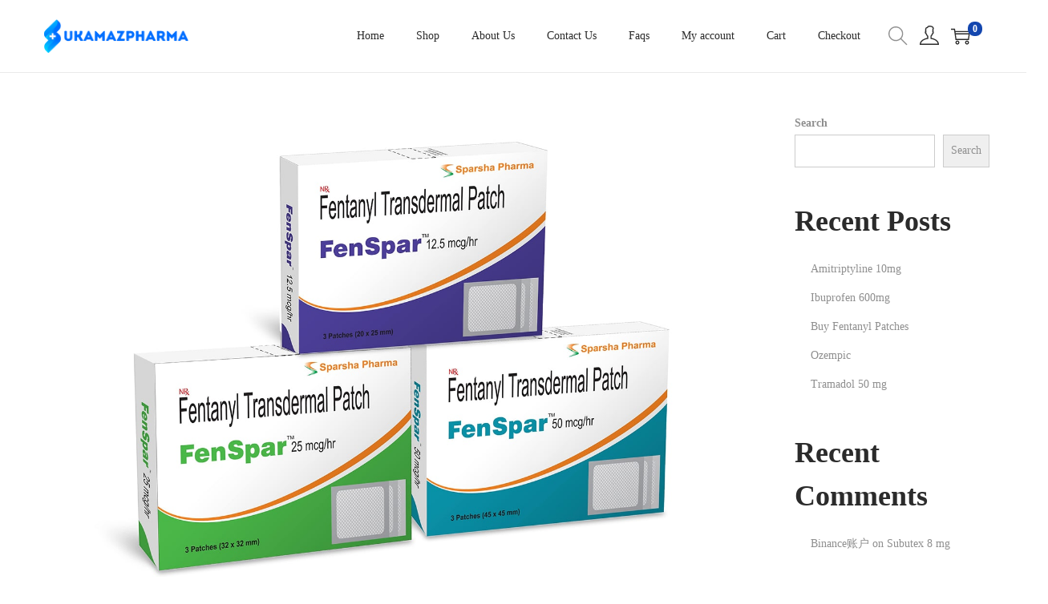

--- FILE ---
content_type: text/css
request_url: https://ukamazpharma.com/wp-content/litespeed/css/0f2a57b35395281f9e373349ff1e1742.css?ver=f6323
body_size: 72824
content:
.wp-block-accordion{box-sizing:border-box}.wp-block-accordion-item.is-open>.wp-block-accordion-heading .wp-block-accordion-heading__toggle-icon{transform:rotate(45deg)}@media (prefers-reduced-motion:no-preference){.wp-block-accordion-item{transition:grid-template-rows .3s ease-out}.wp-block-accordion-item>.wp-block-accordion-heading .wp-block-accordion-heading__toggle-icon{transition:transform .2s ease-in-out}}.wp-block-accordion-heading{margin:0}.wp-block-accordion-heading__toggle{align-items:center;background-color:inherit!important;border:none;color:inherit!important;cursor:pointer;display:flex;font-family:inherit;font-size:inherit;font-style:inherit;font-weight:inherit;letter-spacing:inherit;line-height:inherit;overflow:hidden;padding:var(--wp--preset--spacing--20,1em) 0;text-align:inherit;text-decoration:inherit;text-transform:inherit;width:100%;word-spacing:inherit}.wp-block-accordion-heading__toggle:not(:focus-visible){outline:none}.wp-block-accordion-heading__toggle:focus,.wp-block-accordion-heading__toggle:hover{background-color:inherit!important;border:none;box-shadow:none;color:inherit;padding:var(--wp--preset--spacing--20,1em) 0;text-decoration:none}.wp-block-accordion-heading__toggle:focus-visible{outline:auto;outline-offset:0}.wp-block-accordion-heading__toggle:hover .wp-block-accordion-heading__toggle-title{text-decoration:underline}.wp-block-accordion-heading__toggle-title{flex:1}.wp-block-accordion-heading__toggle-icon{align-items:center;display:flex;height:1.2em;justify-content:center;width:1.2em}.wp-block-accordion-panel[aria-hidden=true],.wp-block-accordion-panel[inert]{display:none;margin-block-start:0}.wp-block-archives{box-sizing:border-box}.wp-block-archives-dropdown label{display:block}.wp-block-avatar{line-height:0}.wp-block-avatar,.wp-block-avatar img{box-sizing:border-box}.wp-block-avatar.aligncenter{text-align:center}.wp-block-audio{box-sizing:border-box}.wp-block-audio :where(figcaption){margin-bottom:1em;margin-top:.5em}.wp-block-audio audio{min-width:300px;width:100%}.wp-block-breadcrumbs{box-sizing:border-box}.wp-block-breadcrumbs ol{flex-wrap:wrap;list-style:none}.wp-block-breadcrumbs li,.wp-block-breadcrumbs ol{align-items:center;display:flex;margin:0;padding:0}.wp-block-breadcrumbs li:not(:last-child):after{content:var(--separator,"/");margin:0 .5em;opacity:.7}.wp-block-breadcrumbs span{color:inherit}.wp-block-button__link{align-content:center;box-sizing:border-box;cursor:pointer;display:inline-block;height:100%;text-align:center;word-break:break-word}.wp-block-button__link.aligncenter{text-align:center}.wp-block-button__link.alignright{text-align:right}:where(.wp-block-button__link){border-radius:9999px;box-shadow:none;padding:calc(.667em + 2px) calc(1.333em + 2px);text-decoration:none}.wp-block-button[style*=text-decoration] .wp-block-button__link{text-decoration:inherit}.wp-block-buttons>.wp-block-button.has-custom-width{max-width:none}.wp-block-buttons>.wp-block-button.has-custom-width .wp-block-button__link{width:100%}.wp-block-buttons>.wp-block-button.has-custom-font-size .wp-block-button__link{font-size:inherit}.wp-block-buttons>.wp-block-button.wp-block-button__width-25{width:calc(25% - var(--wp--style--block-gap, .5em)*.75)}.wp-block-buttons>.wp-block-button.wp-block-button__width-50{width:calc(50% - var(--wp--style--block-gap, .5em)*.5)}.wp-block-buttons>.wp-block-button.wp-block-button__width-75{width:calc(75% - var(--wp--style--block-gap, .5em)*.25)}.wp-block-buttons>.wp-block-button.wp-block-button__width-100{flex-basis:100%;width:100%}.wp-block-buttons.is-vertical>.wp-block-button.wp-block-button__width-25{width:25%}.wp-block-buttons.is-vertical>.wp-block-button.wp-block-button__width-50{width:50%}.wp-block-buttons.is-vertical>.wp-block-button.wp-block-button__width-75{width:75%}.wp-block-button.is-style-squared,.wp-block-button__link.wp-block-button.is-style-squared{border-radius:0}.wp-block-button.no-border-radius,.wp-block-button__link.no-border-radius{border-radius:0!important}:root :where(.wp-block-button .wp-block-button__link.is-style-outline),:root :where(.wp-block-button.is-style-outline>.wp-block-button__link){border:2px solid;padding:.667em 1.333em}:root :where(.wp-block-button .wp-block-button__link.is-style-outline:not(.has-text-color)),:root :where(.wp-block-button.is-style-outline>.wp-block-button__link:not(.has-text-color)){color:currentColor}:root :where(.wp-block-button .wp-block-button__link.is-style-outline:not(.has-background)),:root :where(.wp-block-button.is-style-outline>.wp-block-button__link:not(.has-background)){background-color:initial;background-image:none}.wp-block-buttons{box-sizing:border-box}.wp-block-buttons.is-vertical{flex-direction:column}.wp-block-buttons.is-vertical>.wp-block-button:last-child{margin-bottom:0}.wp-block-buttons>.wp-block-button{display:inline-block;margin:0}.wp-block-buttons.is-content-justification-left{justify-content:flex-start}.wp-block-buttons.is-content-justification-left.is-vertical{align-items:flex-start}.wp-block-buttons.is-content-justification-center{justify-content:center}.wp-block-buttons.is-content-justification-center.is-vertical{align-items:center}.wp-block-buttons.is-content-justification-right{justify-content:flex-end}.wp-block-buttons.is-content-justification-right.is-vertical{align-items:flex-end}.wp-block-buttons.is-content-justification-space-between{justify-content:space-between}.wp-block-buttons.aligncenter{text-align:center}.wp-block-buttons:not(.is-content-justification-space-between,.is-content-justification-right,.is-content-justification-left,.is-content-justification-center) .wp-block-button.aligncenter{margin-left:auto;margin-right:auto;width:100%}.wp-block-buttons[style*=text-decoration] .wp-block-button,.wp-block-buttons[style*=text-decoration] .wp-block-button__link{text-decoration:inherit}.wp-block-buttons.has-custom-font-size .wp-block-button__link{font-size:inherit}.wp-block-buttons .wp-block-button__link{width:100%}.wp-block-button.aligncenter,.wp-block-calendar{text-align:center}.wp-block-calendar td,.wp-block-calendar th{border:1px solid;padding:.25em}.wp-block-calendar th{font-weight:400}.wp-block-calendar caption{background-color:inherit}.wp-block-calendar table{border-collapse:collapse;width:100%}.wp-block-calendar table.has-background th{background-color:inherit}.wp-block-calendar table.has-text-color th{color:inherit}.wp-block-calendar :where(table:not(.has-text-color)){color:#40464d}.wp-block-calendar :where(table:not(.has-text-color)) td,.wp-block-calendar :where(table:not(.has-text-color)) th{border-color:#ddd}:where(.wp-block-calendar table:not(.has-background) th){background:#ddd}.wp-block-categories{box-sizing:border-box}.wp-block-categories.alignleft{margin-right:2em}.wp-block-categories.alignright{margin-left:2em}.wp-block-categories.wp-block-categories-dropdown.aligncenter{text-align:center}.wp-block-categories .wp-block-categories__label{display:block;width:100%}.wp-block-code{box-sizing:border-box}.wp-block-code code{
  /*!rtl:begin:ignore*/direction:ltr;display:block;font-family:inherit;overflow-wrap:break-word;text-align:initial;white-space:pre-wrap
  /*!rtl:end:ignore*/}.wp-block-columns{box-sizing:border-box;display:flex;flex-wrap:wrap!important}@media (min-width:782px){.wp-block-columns{flex-wrap:nowrap!important}}.wp-block-columns{align-items:normal!important}.wp-block-columns.are-vertically-aligned-top{align-items:flex-start}.wp-block-columns.are-vertically-aligned-center{align-items:center}.wp-block-columns.are-vertically-aligned-bottom{align-items:flex-end}@media (max-width:781px){.wp-block-columns:not(.is-not-stacked-on-mobile)>.wp-block-column{flex-basis:100%!important}}@media (min-width:782px){.wp-block-columns:not(.is-not-stacked-on-mobile)>.wp-block-column{flex-basis:0;flex-grow:1}.wp-block-columns:not(.is-not-stacked-on-mobile)>.wp-block-column[style*=flex-basis]{flex-grow:0}}.wp-block-columns.is-not-stacked-on-mobile{flex-wrap:nowrap!important}.wp-block-columns.is-not-stacked-on-mobile>.wp-block-column{flex-basis:0;flex-grow:1}.wp-block-columns.is-not-stacked-on-mobile>.wp-block-column[style*=flex-basis]{flex-grow:0}:where(.wp-block-columns){margin-bottom:1.75em}:where(.wp-block-columns.has-background){padding:1.25em 2.375em}.wp-block-column{flex-grow:1;min-width:0;overflow-wrap:break-word;word-break:break-word}.wp-block-column.is-vertically-aligned-top{align-self:flex-start}.wp-block-column.is-vertically-aligned-center{align-self:center}.wp-block-column.is-vertically-aligned-bottom{align-self:flex-end}.wp-block-column.is-vertically-aligned-stretch{align-self:stretch}.wp-block-column.is-vertically-aligned-bottom,.wp-block-column.is-vertically-aligned-center,.wp-block-column.is-vertically-aligned-top{width:100%}.wp-block-post-comments{box-sizing:border-box}.wp-block-post-comments .alignleft{float:left}.wp-block-post-comments .alignright{float:right}.wp-block-post-comments .navigation:after{clear:both;content:"";display:table}.wp-block-post-comments .commentlist{clear:both;list-style:none;margin:0;padding:0}.wp-block-post-comments .commentlist .comment{min-height:2.25em;padding-left:3.25em}.wp-block-post-comments .commentlist .comment p{font-size:1em;line-height:1.8;margin:1em 0}.wp-block-post-comments .commentlist .children{list-style:none;margin:0;padding:0}.wp-block-post-comments .comment-author{line-height:1.5}.wp-block-post-comments .comment-author .avatar{border-radius:1.5em;display:block;float:left;height:2.5em;margin-right:.75em;margin-top:.5em;width:2.5em}.wp-block-post-comments .comment-author cite{font-style:normal}.wp-block-post-comments .comment-meta{font-size:.875em;line-height:1.5}.wp-block-post-comments .comment-meta b{font-weight:400}.wp-block-post-comments .comment-meta .comment-awaiting-moderation{display:block;margin-bottom:1em;margin-top:1em}.wp-block-post-comments .comment-body .commentmetadata{font-size:.875em}.wp-block-post-comments .comment-form-author label,.wp-block-post-comments .comment-form-comment label,.wp-block-post-comments .comment-form-email label,.wp-block-post-comments .comment-form-url label{display:block;margin-bottom:.25em}.wp-block-post-comments .comment-form input:not([type=submit]):not([type=checkbox]),.wp-block-post-comments .comment-form textarea{box-sizing:border-box;display:block;width:100%}.wp-block-post-comments .comment-form-cookies-consent{display:flex;gap:.25em}.wp-block-post-comments .comment-form-cookies-consent #wp-comment-cookies-consent{margin-top:.35em}.wp-block-post-comments .comment-reply-title{margin-bottom:0}.wp-block-post-comments .comment-reply-title :where(small){font-size:var(--wp--preset--font-size--medium,smaller);margin-left:.5em}.wp-block-post-comments .reply{font-size:.875em;margin-bottom:1.4em}.wp-block-post-comments input:not([type=submit]),.wp-block-post-comments textarea{border:1px solid #949494;font-family:inherit;font-size:1em}.wp-block-post-comments input:not([type=submit]):not([type=checkbox]),.wp-block-post-comments textarea{padding:calc(.667em + 2px)}:where(.wp-block-post-comments input[type=submit]){border:none}.wp-block-comments{box-sizing:border-box}.wp-block-comments-pagination>.wp-block-comments-pagination-next,.wp-block-comments-pagination>.wp-block-comments-pagination-numbers,.wp-block-comments-pagination>.wp-block-comments-pagination-previous{font-size:inherit}.wp-block-comments-pagination .wp-block-comments-pagination-previous-arrow{display:inline-block;margin-right:1ch}.wp-block-comments-pagination .wp-block-comments-pagination-previous-arrow:not(.is-arrow-chevron){transform:scaleX(1)}.wp-block-comments-pagination .wp-block-comments-pagination-next-arrow{display:inline-block;margin-left:1ch}.wp-block-comments-pagination .wp-block-comments-pagination-next-arrow:not(.is-arrow-chevron){transform:scaleX(1)}.wp-block-comments-pagination.aligncenter{justify-content:center}.wp-block-comment-template{box-sizing:border-box;list-style:none;margin-bottom:0;max-width:100%;padding:0}.wp-block-comment-template li{clear:both}.wp-block-comment-template ol{list-style:none;margin-bottom:0;max-width:100%;padding-left:2rem}.wp-block-comment-template.alignleft{float:left}.wp-block-comment-template.aligncenter{margin-left:auto;margin-right:auto;width:fit-content}.wp-block-comment-template.alignright{float:right}.wp-block-comment-date{box-sizing:border-box}.comment-awaiting-moderation{display:block;font-size:.875em;line-height:1.5}.wp-block-comment-author-name,.wp-block-comment-content,.wp-block-comment-edit-link,.wp-block-comment-reply-link{box-sizing:border-box}.wp-block-cover,.wp-block-cover-image{align-items:center;background-position:50%;box-sizing:border-box;display:flex;justify-content:center;min-height:430px;overflow:hidden;overflow:clip;padding:1em;position:relative}.wp-block-cover .has-background-dim:not([class*=-background-color]),.wp-block-cover-image .has-background-dim:not([class*=-background-color]),.wp-block-cover-image.has-background-dim:not([class*=-background-color]),.wp-block-cover.has-background-dim:not([class*=-background-color]){background-color:#000}.wp-block-cover .has-background-dim.has-background-gradient,.wp-block-cover-image .has-background-dim.has-background-gradient{background-color:initial}.wp-block-cover-image.has-background-dim:before,.wp-block-cover.has-background-dim:before{background-color:inherit;content:""}.wp-block-cover .wp-block-cover__background,.wp-block-cover .wp-block-cover__gradient-background,.wp-block-cover-image .wp-block-cover__background,.wp-block-cover-image .wp-block-cover__gradient-background,.wp-block-cover-image.has-background-dim:not(.has-background-gradient):before,.wp-block-cover.has-background-dim:not(.has-background-gradient):before{bottom:0;left:0;opacity:.5;position:absolute;right:0;top:0}.wp-block-cover-image.has-background-dim.has-background-dim-10 .wp-block-cover__background,.wp-block-cover-image.has-background-dim.has-background-dim-10 .wp-block-cover__gradient-background,.wp-block-cover-image.has-background-dim.has-background-dim-10:not(.has-background-gradient):before,.wp-block-cover.has-background-dim.has-background-dim-10 .wp-block-cover__background,.wp-block-cover.has-background-dim.has-background-dim-10 .wp-block-cover__gradient-background,.wp-block-cover.has-background-dim.has-background-dim-10:not(.has-background-gradient):before{opacity:.1}.wp-block-cover-image.has-background-dim.has-background-dim-20 .wp-block-cover__background,.wp-block-cover-image.has-background-dim.has-background-dim-20 .wp-block-cover__gradient-background,.wp-block-cover-image.has-background-dim.has-background-dim-20:not(.has-background-gradient):before,.wp-block-cover.has-background-dim.has-background-dim-20 .wp-block-cover__background,.wp-block-cover.has-background-dim.has-background-dim-20 .wp-block-cover__gradient-background,.wp-block-cover.has-background-dim.has-background-dim-20:not(.has-background-gradient):before{opacity:.2}.wp-block-cover-image.has-background-dim.has-background-dim-30 .wp-block-cover__background,.wp-block-cover-image.has-background-dim.has-background-dim-30 .wp-block-cover__gradient-background,.wp-block-cover-image.has-background-dim.has-background-dim-30:not(.has-background-gradient):before,.wp-block-cover.has-background-dim.has-background-dim-30 .wp-block-cover__background,.wp-block-cover.has-background-dim.has-background-dim-30 .wp-block-cover__gradient-background,.wp-block-cover.has-background-dim.has-background-dim-30:not(.has-background-gradient):before{opacity:.3}.wp-block-cover-image.has-background-dim.has-background-dim-40 .wp-block-cover__background,.wp-block-cover-image.has-background-dim.has-background-dim-40 .wp-block-cover__gradient-background,.wp-block-cover-image.has-background-dim.has-background-dim-40:not(.has-background-gradient):before,.wp-block-cover.has-background-dim.has-background-dim-40 .wp-block-cover__background,.wp-block-cover.has-background-dim.has-background-dim-40 .wp-block-cover__gradient-background,.wp-block-cover.has-background-dim.has-background-dim-40:not(.has-background-gradient):before{opacity:.4}.wp-block-cover-image.has-background-dim.has-background-dim-50 .wp-block-cover__background,.wp-block-cover-image.has-background-dim.has-background-dim-50 .wp-block-cover__gradient-background,.wp-block-cover-image.has-background-dim.has-background-dim-50:not(.has-background-gradient):before,.wp-block-cover.has-background-dim.has-background-dim-50 .wp-block-cover__background,.wp-block-cover.has-background-dim.has-background-dim-50 .wp-block-cover__gradient-background,.wp-block-cover.has-background-dim.has-background-dim-50:not(.has-background-gradient):before{opacity:.5}.wp-block-cover-image.has-background-dim.has-background-dim-60 .wp-block-cover__background,.wp-block-cover-image.has-background-dim.has-background-dim-60 .wp-block-cover__gradient-background,.wp-block-cover-image.has-background-dim.has-background-dim-60:not(.has-background-gradient):before,.wp-block-cover.has-background-dim.has-background-dim-60 .wp-block-cover__background,.wp-block-cover.has-background-dim.has-background-dim-60 .wp-block-cover__gradient-background,.wp-block-cover.has-background-dim.has-background-dim-60:not(.has-background-gradient):before{opacity:.6}.wp-block-cover-image.has-background-dim.has-background-dim-70 .wp-block-cover__background,.wp-block-cover-image.has-background-dim.has-background-dim-70 .wp-block-cover__gradient-background,.wp-block-cover-image.has-background-dim.has-background-dim-70:not(.has-background-gradient):before,.wp-block-cover.has-background-dim.has-background-dim-70 .wp-block-cover__background,.wp-block-cover.has-background-dim.has-background-dim-70 .wp-block-cover__gradient-background,.wp-block-cover.has-background-dim.has-background-dim-70:not(.has-background-gradient):before{opacity:.7}.wp-block-cover-image.has-background-dim.has-background-dim-80 .wp-block-cover__background,.wp-block-cover-image.has-background-dim.has-background-dim-80 .wp-block-cover__gradient-background,.wp-block-cover-image.has-background-dim.has-background-dim-80:not(.has-background-gradient):before,.wp-block-cover.has-background-dim.has-background-dim-80 .wp-block-cover__background,.wp-block-cover.has-background-dim.has-background-dim-80 .wp-block-cover__gradient-background,.wp-block-cover.has-background-dim.has-background-dim-80:not(.has-background-gradient):before{opacity:.8}.wp-block-cover-image.has-background-dim.has-background-dim-90 .wp-block-cover__background,.wp-block-cover-image.has-background-dim.has-background-dim-90 .wp-block-cover__gradient-background,.wp-block-cover-image.has-background-dim.has-background-dim-90:not(.has-background-gradient):before,.wp-block-cover.has-background-dim.has-background-dim-90 .wp-block-cover__background,.wp-block-cover.has-background-dim.has-background-dim-90 .wp-block-cover__gradient-background,.wp-block-cover.has-background-dim.has-background-dim-90:not(.has-background-gradient):before{opacity:.9}.wp-block-cover-image.has-background-dim.has-background-dim-100 .wp-block-cover__background,.wp-block-cover-image.has-background-dim.has-background-dim-100 .wp-block-cover__gradient-background,.wp-block-cover-image.has-background-dim.has-background-dim-100:not(.has-background-gradient):before,.wp-block-cover.has-background-dim.has-background-dim-100 .wp-block-cover__background,.wp-block-cover.has-background-dim.has-background-dim-100 .wp-block-cover__gradient-background,.wp-block-cover.has-background-dim.has-background-dim-100:not(.has-background-gradient):before{opacity:1}.wp-block-cover .wp-block-cover__background.has-background-dim.has-background-dim-0,.wp-block-cover .wp-block-cover__gradient-background.has-background-dim.has-background-dim-0,.wp-block-cover-image .wp-block-cover__background.has-background-dim.has-background-dim-0,.wp-block-cover-image .wp-block-cover__gradient-background.has-background-dim.has-background-dim-0{opacity:0}.wp-block-cover .wp-block-cover__background.has-background-dim.has-background-dim-10,.wp-block-cover .wp-block-cover__gradient-background.has-background-dim.has-background-dim-10,.wp-block-cover-image .wp-block-cover__background.has-background-dim.has-background-dim-10,.wp-block-cover-image .wp-block-cover__gradient-background.has-background-dim.has-background-dim-10{opacity:.1}.wp-block-cover .wp-block-cover__background.has-background-dim.has-background-dim-20,.wp-block-cover .wp-block-cover__gradient-background.has-background-dim.has-background-dim-20,.wp-block-cover-image .wp-block-cover__background.has-background-dim.has-background-dim-20,.wp-block-cover-image .wp-block-cover__gradient-background.has-background-dim.has-background-dim-20{opacity:.2}.wp-block-cover .wp-block-cover__background.has-background-dim.has-background-dim-30,.wp-block-cover .wp-block-cover__gradient-background.has-background-dim.has-background-dim-30,.wp-block-cover-image .wp-block-cover__background.has-background-dim.has-background-dim-30,.wp-block-cover-image .wp-block-cover__gradient-background.has-background-dim.has-background-dim-30{opacity:.3}.wp-block-cover .wp-block-cover__background.has-background-dim.has-background-dim-40,.wp-block-cover .wp-block-cover__gradient-background.has-background-dim.has-background-dim-40,.wp-block-cover-image .wp-block-cover__background.has-background-dim.has-background-dim-40,.wp-block-cover-image .wp-block-cover__gradient-background.has-background-dim.has-background-dim-40{opacity:.4}.wp-block-cover .wp-block-cover__background.has-background-dim.has-background-dim-50,.wp-block-cover .wp-block-cover__gradient-background.has-background-dim.has-background-dim-50,.wp-block-cover-image .wp-block-cover__background.has-background-dim.has-background-dim-50,.wp-block-cover-image .wp-block-cover__gradient-background.has-background-dim.has-background-dim-50{opacity:.5}.wp-block-cover .wp-block-cover__background.has-background-dim.has-background-dim-60,.wp-block-cover .wp-block-cover__gradient-background.has-background-dim.has-background-dim-60,.wp-block-cover-image .wp-block-cover__background.has-background-dim.has-background-dim-60,.wp-block-cover-image .wp-block-cover__gradient-background.has-background-dim.has-background-dim-60{opacity:.6}.wp-block-cover .wp-block-cover__background.has-background-dim.has-background-dim-70,.wp-block-cover .wp-block-cover__gradient-background.has-background-dim.has-background-dim-70,.wp-block-cover-image .wp-block-cover__background.has-background-dim.has-background-dim-70,.wp-block-cover-image .wp-block-cover__gradient-background.has-background-dim.has-background-dim-70{opacity:.7}.wp-block-cover .wp-block-cover__background.has-background-dim.has-background-dim-80,.wp-block-cover .wp-block-cover__gradient-background.has-background-dim.has-background-dim-80,.wp-block-cover-image .wp-block-cover__background.has-background-dim.has-background-dim-80,.wp-block-cover-image .wp-block-cover__gradient-background.has-background-dim.has-background-dim-80{opacity:.8}.wp-block-cover .wp-block-cover__background.has-background-dim.has-background-dim-90,.wp-block-cover .wp-block-cover__gradient-background.has-background-dim.has-background-dim-90,.wp-block-cover-image .wp-block-cover__background.has-background-dim.has-background-dim-90,.wp-block-cover-image .wp-block-cover__gradient-background.has-background-dim.has-background-dim-90{opacity:.9}.wp-block-cover .wp-block-cover__background.has-background-dim.has-background-dim-100,.wp-block-cover .wp-block-cover__gradient-background.has-background-dim.has-background-dim-100,.wp-block-cover-image .wp-block-cover__background.has-background-dim.has-background-dim-100,.wp-block-cover-image .wp-block-cover__gradient-background.has-background-dim.has-background-dim-100{opacity:1}.wp-block-cover-image.alignleft,.wp-block-cover-image.alignright,.wp-block-cover.alignleft,.wp-block-cover.alignright{max-width:420px;width:100%}.wp-block-cover-image.aligncenter,.wp-block-cover-image.alignleft,.wp-block-cover-image.alignright,.wp-block-cover.aligncenter,.wp-block-cover.alignleft,.wp-block-cover.alignright{display:flex}.wp-block-cover .wp-block-cover__inner-container,.wp-block-cover-image .wp-block-cover__inner-container{color:inherit;position:relative;width:100%}.wp-block-cover-image.is-position-top-left,.wp-block-cover.is-position-top-left{align-items:flex-start;justify-content:flex-start}.wp-block-cover-image.is-position-top-center,.wp-block-cover.is-position-top-center{align-items:flex-start;justify-content:center}.wp-block-cover-image.is-position-top-right,.wp-block-cover.is-position-top-right{align-items:flex-start;justify-content:flex-end}.wp-block-cover-image.is-position-center-left,.wp-block-cover.is-position-center-left{align-items:center;justify-content:flex-start}.wp-block-cover-image.is-position-center-center,.wp-block-cover.is-position-center-center{align-items:center;justify-content:center}.wp-block-cover-image.is-position-center-right,.wp-block-cover.is-position-center-right{align-items:center;justify-content:flex-end}.wp-block-cover-image.is-position-bottom-left,.wp-block-cover.is-position-bottom-left{align-items:flex-end;justify-content:flex-start}.wp-block-cover-image.is-position-bottom-center,.wp-block-cover.is-position-bottom-center{align-items:flex-end;justify-content:center}.wp-block-cover-image.is-position-bottom-right,.wp-block-cover.is-position-bottom-right{align-items:flex-end;justify-content:flex-end}.wp-block-cover-image.has-custom-content-position.has-custom-content-position .wp-block-cover__inner-container,.wp-block-cover.has-custom-content-position.has-custom-content-position .wp-block-cover__inner-container{margin:0}.wp-block-cover-image.has-custom-content-position.has-custom-content-position.is-position-bottom-left .wp-block-cover__inner-container,.wp-block-cover-image.has-custom-content-position.has-custom-content-position.is-position-bottom-right .wp-block-cover__inner-container,.wp-block-cover-image.has-custom-content-position.has-custom-content-position.is-position-center-left .wp-block-cover__inner-container,.wp-block-cover-image.has-custom-content-position.has-custom-content-position.is-position-center-right .wp-block-cover__inner-container,.wp-block-cover-image.has-custom-content-position.has-custom-content-position.is-position-top-left .wp-block-cover__inner-container,.wp-block-cover-image.has-custom-content-position.has-custom-content-position.is-position-top-right .wp-block-cover__inner-container,.wp-block-cover.has-custom-content-position.has-custom-content-position.is-position-bottom-left .wp-block-cover__inner-container,.wp-block-cover.has-custom-content-position.has-custom-content-position.is-position-bottom-right .wp-block-cover__inner-container,.wp-block-cover.has-custom-content-position.has-custom-content-position.is-position-center-left .wp-block-cover__inner-container,.wp-block-cover.has-custom-content-position.has-custom-content-position.is-position-center-right .wp-block-cover__inner-container,.wp-block-cover.has-custom-content-position.has-custom-content-position.is-position-top-left .wp-block-cover__inner-container,.wp-block-cover.has-custom-content-position.has-custom-content-position.is-position-top-right .wp-block-cover__inner-container{margin:0;width:auto}.wp-block-cover .wp-block-cover__image-background,.wp-block-cover video.wp-block-cover__video-background,.wp-block-cover-image .wp-block-cover__image-background,.wp-block-cover-image video.wp-block-cover__video-background{border:none;bottom:0;box-shadow:none;height:100%;left:0;margin:0;max-height:none;max-width:none;object-fit:cover;outline:none;padding:0;position:absolute;right:0;top:0;width:100%}.wp-block-cover-image.has-parallax,.wp-block-cover.has-parallax,.wp-block-cover__image-background.has-parallax,video.wp-block-cover__video-background.has-parallax{background-attachment:fixed;background-repeat:no-repeat;background-size:cover}@supports (-webkit-touch-callout:inherit){.wp-block-cover-image.has-parallax,.wp-block-cover.has-parallax,.wp-block-cover__image-background.has-parallax,video.wp-block-cover__video-background.has-parallax{background-attachment:scroll}}@media (prefers-reduced-motion:reduce){.wp-block-cover-image.has-parallax,.wp-block-cover.has-parallax,.wp-block-cover__image-background.has-parallax,video.wp-block-cover__video-background.has-parallax{background-attachment:scroll}}.wp-block-cover-image.is-repeated,.wp-block-cover.is-repeated,.wp-block-cover__image-background.is-repeated,video.wp-block-cover__video-background.is-repeated{background-repeat:repeat;background-size:auto}.wp-block-cover-image-text,.wp-block-cover-image-text a,.wp-block-cover-image-text a:active,.wp-block-cover-image-text a:focus,.wp-block-cover-image-text a:hover,.wp-block-cover-text,.wp-block-cover-text a,.wp-block-cover-text a:active,.wp-block-cover-text a:focus,.wp-block-cover-text a:hover,section.wp-block-cover-image h2,section.wp-block-cover-image h2 a,section.wp-block-cover-image h2 a:active,section.wp-block-cover-image h2 a:focus,section.wp-block-cover-image h2 a:hover{color:#fff}.wp-block-cover-image .wp-block-cover.has-left-content{justify-content:flex-start}.wp-block-cover-image .wp-block-cover.has-right-content{justify-content:flex-end}.wp-block-cover-image.has-left-content .wp-block-cover-image-text,.wp-block-cover.has-left-content .wp-block-cover-text,section.wp-block-cover-image.has-left-content>h2{margin-left:0;text-align:left}.wp-block-cover-image.has-right-content .wp-block-cover-image-text,.wp-block-cover.has-right-content .wp-block-cover-text,section.wp-block-cover-image.has-right-content>h2{margin-right:0;text-align:right}.wp-block-cover .wp-block-cover-text,.wp-block-cover-image .wp-block-cover-image-text,section.wp-block-cover-image>h2{font-size:2em;line-height:1.25;margin-bottom:0;max-width:840px;padding:.44em;text-align:center;z-index:1}:where(.wp-block-cover-image:not(.has-text-color)),:where(.wp-block-cover:not(.has-text-color)){color:#fff}:where(.wp-block-cover-image.is-light:not(.has-text-color)),:where(.wp-block-cover.is-light:not(.has-text-color)){color:#000}:root :where(.wp-block-cover h1:not(.has-text-color)),:root :where(.wp-block-cover h2:not(.has-text-color)),:root :where(.wp-block-cover h3:not(.has-text-color)),:root :where(.wp-block-cover h4:not(.has-text-color)),:root :where(.wp-block-cover h5:not(.has-text-color)),:root :where(.wp-block-cover h6:not(.has-text-color)),:root :where(.wp-block-cover p:not(.has-text-color)){color:inherit}body:not(.editor-styles-wrapper) .wp-block-cover:not(.wp-block-cover:has(.wp-block-cover__background+.wp-block-cover__inner-container)) .wp-block-cover__image-background,body:not(.editor-styles-wrapper) .wp-block-cover:not(.wp-block-cover:has(.wp-block-cover__background+.wp-block-cover__inner-container)) .wp-block-cover__video-background{z-index:0}body:not(.editor-styles-wrapper) .wp-block-cover:not(.wp-block-cover:has(.wp-block-cover__background+.wp-block-cover__inner-container)) .wp-block-cover__background,body:not(.editor-styles-wrapper) .wp-block-cover:not(.wp-block-cover:has(.wp-block-cover__background+.wp-block-cover__inner-container)) .wp-block-cover__gradient-background,body:not(.editor-styles-wrapper) .wp-block-cover:not(.wp-block-cover:has(.wp-block-cover__background+.wp-block-cover__inner-container)) .wp-block-cover__inner-container,body:not(.editor-styles-wrapper) .wp-block-cover:not(.wp-block-cover:has(.wp-block-cover__background+.wp-block-cover__inner-container)).has-background-dim:not(.has-background-gradient):before{z-index:1}.has-modal-open body:not(.editor-styles-wrapper) .wp-block-cover:not(.wp-block-cover:has(.wp-block-cover__background+.wp-block-cover__inner-container)) .wp-block-cover__inner-container{z-index:auto}.wp-block-details{box-sizing:border-box}.wp-block-details summary{cursor:pointer}.wp-block-embed.alignleft,.wp-block-embed.alignright,.wp-block[data-align=left]>[data-type="core/embed"],.wp-block[data-align=right]>[data-type="core/embed"]{max-width:360px;width:100%}.wp-block-embed.alignleft .wp-block-embed__wrapper,.wp-block-embed.alignright .wp-block-embed__wrapper,.wp-block[data-align=left]>[data-type="core/embed"] .wp-block-embed__wrapper,.wp-block[data-align=right]>[data-type="core/embed"] .wp-block-embed__wrapper{min-width:280px}.wp-block-cover .wp-block-embed{min-height:240px;min-width:320px}.wp-block-embed{overflow-wrap:break-word}.wp-block-embed :where(figcaption){margin-bottom:1em;margin-top:.5em}.wp-block-embed iframe{max-width:100%}.wp-block-embed__wrapper{position:relative}.wp-embed-responsive .wp-has-aspect-ratio .wp-block-embed__wrapper:before{content:"";display:block;padding-top:50%}.wp-embed-responsive .wp-has-aspect-ratio iframe{bottom:0;height:100%;left:0;position:absolute;right:0;top:0;width:100%}.wp-embed-responsive .wp-embed-aspect-21-9 .wp-block-embed__wrapper:before{padding-top:42.85%}.wp-embed-responsive .wp-embed-aspect-18-9 .wp-block-embed__wrapper:before{padding-top:50%}.wp-embed-responsive .wp-embed-aspect-16-9 .wp-block-embed__wrapper:before{padding-top:56.25%}.wp-embed-responsive .wp-embed-aspect-4-3 .wp-block-embed__wrapper:before{padding-top:75%}.wp-embed-responsive .wp-embed-aspect-1-1 .wp-block-embed__wrapper:before{padding-top:100%}.wp-embed-responsive .wp-embed-aspect-9-16 .wp-block-embed__wrapper:before{padding-top:177.77%}.wp-embed-responsive .wp-embed-aspect-1-2 .wp-block-embed__wrapper:before{padding-top:200%}.wp-block-file{box-sizing:border-box}.wp-block-file:not(.wp-element-button){font-size:.8em}.wp-block-file.aligncenter{text-align:center}.wp-block-file.alignright{text-align:right}.wp-block-file *+.wp-block-file__button{margin-left:.75em}:where(.wp-block-file){margin-bottom:1.5em}.wp-block-file__embed{margin-bottom:1em}:where(.wp-block-file__button){border-radius:2em;display:inline-block;padding:.5em 1em}:where(.wp-block-file__button):where(a):active,:where(.wp-block-file__button):where(a):focus,:where(.wp-block-file__button):where(a):hover,:where(.wp-block-file__button):where(a):visited{box-shadow:none;color:#fff;opacity:.85;text-decoration:none}.wp-block-form-input__label{display:flex;flex-direction:column;gap:.25em;margin-bottom:.5em;width:100%}.wp-block-form-input__label.is-label-inline{align-items:center;flex-direction:row;gap:.5em}.wp-block-form-input__label.is-label-inline .wp-block-form-input__label-content{margin-bottom:.5em}.wp-block-form-input__label:has(input[type=checkbox]){flex-direction:row;width:fit-content}.wp-block-form-input__label:has(input[type=checkbox]) .wp-block-form-input__label-content{margin:0}.wp-block-form-input__label:has(.wp-block-form-input__label-content+input[type=checkbox]){flex-direction:row-reverse}.wp-block-form-input__label-content{width:fit-content}:where(.wp-block-form-input__input){font-size:1em;margin-bottom:.5em;padding:0 .5em}:where(.wp-block-form-input__input)[type=date],:where(.wp-block-form-input__input)[type=datetime-local],:where(.wp-block-form-input__input)[type=datetime],:where(.wp-block-form-input__input)[type=email],:where(.wp-block-form-input__input)[type=month],:where(.wp-block-form-input__input)[type=number],:where(.wp-block-form-input__input)[type=password],:where(.wp-block-form-input__input)[type=search],:where(.wp-block-form-input__input)[type=tel],:where(.wp-block-form-input__input)[type=text],:where(.wp-block-form-input__input)[type=time],:where(.wp-block-form-input__input)[type=url],:where(.wp-block-form-input__input)[type=week]{border-style:solid;border-width:1px;line-height:2;min-height:2em}textarea.wp-block-form-input__input{min-height:10em}.blocks-gallery-grid:not(.has-nested-images),.wp-block-gallery:not(.has-nested-images){display:flex;flex-wrap:wrap;list-style-type:none;margin:0;padding:0}.blocks-gallery-grid:not(.has-nested-images) .blocks-gallery-image,.blocks-gallery-grid:not(.has-nested-images) .blocks-gallery-item,.wp-block-gallery:not(.has-nested-images) .blocks-gallery-image,.wp-block-gallery:not(.has-nested-images) .blocks-gallery-item{display:flex;flex-direction:column;flex-grow:1;justify-content:center;margin:0 1em 1em 0;position:relative;width:calc(50% - 1em)}.blocks-gallery-grid:not(.has-nested-images) .blocks-gallery-image:nth-of-type(2n),.blocks-gallery-grid:not(.has-nested-images) .blocks-gallery-item:nth-of-type(2n),.wp-block-gallery:not(.has-nested-images) .blocks-gallery-image:nth-of-type(2n),.wp-block-gallery:not(.has-nested-images) .blocks-gallery-item:nth-of-type(2n){margin-right:0}.blocks-gallery-grid:not(.has-nested-images) .blocks-gallery-image figure,.blocks-gallery-grid:not(.has-nested-images) .blocks-gallery-item figure,.wp-block-gallery:not(.has-nested-images) .blocks-gallery-image figure,.wp-block-gallery:not(.has-nested-images) .blocks-gallery-item figure{align-items:flex-end;display:flex;height:100%;justify-content:flex-start;margin:0}.blocks-gallery-grid:not(.has-nested-images) .blocks-gallery-image img,.blocks-gallery-grid:not(.has-nested-images) .blocks-gallery-item img,.wp-block-gallery:not(.has-nested-images) .blocks-gallery-image img,.wp-block-gallery:not(.has-nested-images) .blocks-gallery-item img{display:block;height:auto;max-width:100%;width:auto}.blocks-gallery-grid:not(.has-nested-images) .blocks-gallery-image figcaption,.blocks-gallery-grid:not(.has-nested-images) .blocks-gallery-item figcaption,.wp-block-gallery:not(.has-nested-images) .blocks-gallery-image figcaption,.wp-block-gallery:not(.has-nested-images) .blocks-gallery-item figcaption{background:linear-gradient(0deg,#000000b3,#0000004d 70%,#0000);bottom:0;box-sizing:border-box;color:#fff;font-size:.8em;margin:0;max-height:100%;overflow:auto;padding:3em .77em .7em;position:absolute;text-align:center;width:100%;z-index:2}.blocks-gallery-grid:not(.has-nested-images) .blocks-gallery-image figcaption img,.blocks-gallery-grid:not(.has-nested-images) .blocks-gallery-item figcaption img,.wp-block-gallery:not(.has-nested-images) .blocks-gallery-image figcaption img,.wp-block-gallery:not(.has-nested-images) .blocks-gallery-item figcaption img{display:inline}.blocks-gallery-grid:not(.has-nested-images) figcaption,.wp-block-gallery:not(.has-nested-images) figcaption{flex-grow:1}.blocks-gallery-grid:not(.has-nested-images).is-cropped .blocks-gallery-image a,.blocks-gallery-grid:not(.has-nested-images).is-cropped .blocks-gallery-image img,.blocks-gallery-grid:not(.has-nested-images).is-cropped .blocks-gallery-item a,.blocks-gallery-grid:not(.has-nested-images).is-cropped .blocks-gallery-item img,.wp-block-gallery:not(.has-nested-images).is-cropped .blocks-gallery-image a,.wp-block-gallery:not(.has-nested-images).is-cropped .blocks-gallery-image img,.wp-block-gallery:not(.has-nested-images).is-cropped .blocks-gallery-item a,.wp-block-gallery:not(.has-nested-images).is-cropped .blocks-gallery-item img{flex:1;height:100%;object-fit:cover;width:100%}.blocks-gallery-grid:not(.has-nested-images).columns-1 .blocks-gallery-image,.blocks-gallery-grid:not(.has-nested-images).columns-1 .blocks-gallery-item,.wp-block-gallery:not(.has-nested-images).columns-1 .blocks-gallery-image,.wp-block-gallery:not(.has-nested-images).columns-1 .blocks-gallery-item{margin-right:0;width:100%}@media (min-width:600px){.blocks-gallery-grid:not(.has-nested-images).columns-3 .blocks-gallery-image,.blocks-gallery-grid:not(.has-nested-images).columns-3 .blocks-gallery-item,.wp-block-gallery:not(.has-nested-images).columns-3 .blocks-gallery-image,.wp-block-gallery:not(.has-nested-images).columns-3 .blocks-gallery-item{margin-right:1em;width:calc(33.33333% - .66667em)}.blocks-gallery-grid:not(.has-nested-images).columns-4 .blocks-gallery-image,.blocks-gallery-grid:not(.has-nested-images).columns-4 .blocks-gallery-item,.wp-block-gallery:not(.has-nested-images).columns-4 .blocks-gallery-image,.wp-block-gallery:not(.has-nested-images).columns-4 .blocks-gallery-item{margin-right:1em;width:calc(25% - .75em)}.blocks-gallery-grid:not(.has-nested-images).columns-5 .blocks-gallery-image,.blocks-gallery-grid:not(.has-nested-images).columns-5 .blocks-gallery-item,.wp-block-gallery:not(.has-nested-images).columns-5 .blocks-gallery-image,.wp-block-gallery:not(.has-nested-images).columns-5 .blocks-gallery-item{margin-right:1em;width:calc(20% - .8em)}.blocks-gallery-grid:not(.has-nested-images).columns-6 .blocks-gallery-image,.blocks-gallery-grid:not(.has-nested-images).columns-6 .blocks-gallery-item,.wp-block-gallery:not(.has-nested-images).columns-6 .blocks-gallery-image,.wp-block-gallery:not(.has-nested-images).columns-6 .blocks-gallery-item{margin-right:1em;width:calc(16.66667% - .83333em)}.blocks-gallery-grid:not(.has-nested-images).columns-7 .blocks-gallery-image,.blocks-gallery-grid:not(.has-nested-images).columns-7 .blocks-gallery-item,.wp-block-gallery:not(.has-nested-images).columns-7 .blocks-gallery-image,.wp-block-gallery:not(.has-nested-images).columns-7 .blocks-gallery-item{margin-right:1em;width:calc(14.28571% - .85714em)}.blocks-gallery-grid:not(.has-nested-images).columns-8 .blocks-gallery-image,.blocks-gallery-grid:not(.has-nested-images).columns-8 .blocks-gallery-item,.wp-block-gallery:not(.has-nested-images).columns-8 .blocks-gallery-image,.wp-block-gallery:not(.has-nested-images).columns-8 .blocks-gallery-item{margin-right:1em;width:calc(12.5% - .875em)}.blocks-gallery-grid:not(.has-nested-images).columns-1 .blocks-gallery-image:nth-of-type(1n),.blocks-gallery-grid:not(.has-nested-images).columns-1 .blocks-gallery-item:nth-of-type(1n),.blocks-gallery-grid:not(.has-nested-images).columns-2 .blocks-gallery-image:nth-of-type(2n),.blocks-gallery-grid:not(.has-nested-images).columns-2 .blocks-gallery-item:nth-of-type(2n),.blocks-gallery-grid:not(.has-nested-images).columns-3 .blocks-gallery-image:nth-of-type(3n),.blocks-gallery-grid:not(.has-nested-images).columns-3 .blocks-gallery-item:nth-of-type(3n),.blocks-gallery-grid:not(.has-nested-images).columns-4 .blocks-gallery-image:nth-of-type(4n),.blocks-gallery-grid:not(.has-nested-images).columns-4 .blocks-gallery-item:nth-of-type(4n),.blocks-gallery-grid:not(.has-nested-images).columns-5 .blocks-gallery-image:nth-of-type(5n),.blocks-gallery-grid:not(.has-nested-images).columns-5 .blocks-gallery-item:nth-of-type(5n),.blocks-gallery-grid:not(.has-nested-images).columns-6 .blocks-gallery-image:nth-of-type(6n),.blocks-gallery-grid:not(.has-nested-images).columns-6 .blocks-gallery-item:nth-of-type(6n),.blocks-gallery-grid:not(.has-nested-images).columns-7 .blocks-gallery-image:nth-of-type(7n),.blocks-gallery-grid:not(.has-nested-images).columns-7 .blocks-gallery-item:nth-of-type(7n),.blocks-gallery-grid:not(.has-nested-images).columns-8 .blocks-gallery-image:nth-of-type(8n),.blocks-gallery-grid:not(.has-nested-images).columns-8 .blocks-gallery-item:nth-of-type(8n),.wp-block-gallery:not(.has-nested-images).columns-1 .blocks-gallery-image:nth-of-type(1n),.wp-block-gallery:not(.has-nested-images).columns-1 .blocks-gallery-item:nth-of-type(1n),.wp-block-gallery:not(.has-nested-images).columns-2 .blocks-gallery-image:nth-of-type(2n),.wp-block-gallery:not(.has-nested-images).columns-2 .blocks-gallery-item:nth-of-type(2n),.wp-block-gallery:not(.has-nested-images).columns-3 .blocks-gallery-image:nth-of-type(3n),.wp-block-gallery:not(.has-nested-images).columns-3 .blocks-gallery-item:nth-of-type(3n),.wp-block-gallery:not(.has-nested-images).columns-4 .blocks-gallery-image:nth-of-type(4n),.wp-block-gallery:not(.has-nested-images).columns-4 .blocks-gallery-item:nth-of-type(4n),.wp-block-gallery:not(.has-nested-images).columns-5 .blocks-gallery-image:nth-of-type(5n),.wp-block-gallery:not(.has-nested-images).columns-5 .blocks-gallery-item:nth-of-type(5n),.wp-block-gallery:not(.has-nested-images).columns-6 .blocks-gallery-image:nth-of-type(6n),.wp-block-gallery:not(.has-nested-images).columns-6 .blocks-gallery-item:nth-of-type(6n),.wp-block-gallery:not(.has-nested-images).columns-7 .blocks-gallery-image:nth-of-type(7n),.wp-block-gallery:not(.has-nested-images).columns-7 .blocks-gallery-item:nth-of-type(7n),.wp-block-gallery:not(.has-nested-images).columns-8 .blocks-gallery-image:nth-of-type(8n),.wp-block-gallery:not(.has-nested-images).columns-8 .blocks-gallery-item:nth-of-type(8n){margin-right:0}}.blocks-gallery-grid:not(.has-nested-images) .blocks-gallery-image:last-child,.blocks-gallery-grid:not(.has-nested-images) .blocks-gallery-item:last-child,.wp-block-gallery:not(.has-nested-images) .blocks-gallery-image:last-child,.wp-block-gallery:not(.has-nested-images) .blocks-gallery-item:last-child{margin-right:0}.blocks-gallery-grid:not(.has-nested-images).alignleft,.blocks-gallery-grid:not(.has-nested-images).alignright,.wp-block-gallery:not(.has-nested-images).alignleft,.wp-block-gallery:not(.has-nested-images).alignright{max-width:420px;width:100%}.blocks-gallery-grid:not(.has-nested-images).aligncenter .blocks-gallery-item figure,.wp-block-gallery:not(.has-nested-images).aligncenter .blocks-gallery-item figure{justify-content:center}.wp-block-gallery:not(.is-cropped) .blocks-gallery-item{align-self:flex-start}figure.wp-block-gallery.has-nested-images{align-items:normal}.wp-block-gallery.has-nested-images figure.wp-block-image:not(#individual-image){margin:0;width:calc(50% - var(--wp--style--unstable-gallery-gap, 16px)/2)}.wp-block-gallery.has-nested-images figure.wp-block-image{box-sizing:border-box;display:flex;flex-direction:column;flex-grow:1;justify-content:center;max-width:100%;position:relative}.wp-block-gallery.has-nested-images figure.wp-block-image>a,.wp-block-gallery.has-nested-images figure.wp-block-image>div{flex-direction:column;flex-grow:1;margin:0}.wp-block-gallery.has-nested-images figure.wp-block-image img{display:block;height:auto;max-width:100%!important;width:auto}.wp-block-gallery.has-nested-images figure.wp-block-image figcaption,.wp-block-gallery.has-nested-images figure.wp-block-image:has(figcaption):before{bottom:0;left:0;max-height:100%;position:absolute;right:0}.wp-block-gallery.has-nested-images figure.wp-block-image:has(figcaption):before{backdrop-filter:blur(3px);content:"";height:100%;-webkit-mask-image:linear-gradient(0deg,#000 20%,#0000);mask-image:linear-gradient(0deg,#000 20%,#0000);max-height:40%;pointer-events:none}.wp-block-gallery.has-nested-images figure.wp-block-image figcaption{box-sizing:border-box;color:#fff;font-size:13px;margin:0;overflow:auto;padding:1em;text-align:center;text-shadow:0 0 1.5px #000}.wp-block-gallery.has-nested-images figure.wp-block-image figcaption::-webkit-scrollbar{height:12px;width:12px}.wp-block-gallery.has-nested-images figure.wp-block-image figcaption::-webkit-scrollbar-track{background-color:initial}.wp-block-gallery.has-nested-images figure.wp-block-image figcaption::-webkit-scrollbar-thumb{background-clip:padding-box;background-color:initial;border:3px solid #0000;border-radius:8px}.wp-block-gallery.has-nested-images figure.wp-block-image figcaption:focus-within::-webkit-scrollbar-thumb,.wp-block-gallery.has-nested-images figure.wp-block-image figcaption:focus::-webkit-scrollbar-thumb,.wp-block-gallery.has-nested-images figure.wp-block-image figcaption:hover::-webkit-scrollbar-thumb{background-color:#fffc}.wp-block-gallery.has-nested-images figure.wp-block-image figcaption{scrollbar-color:#0000 #0000;scrollbar-gutter:stable both-edges;scrollbar-width:thin}.wp-block-gallery.has-nested-images figure.wp-block-image figcaption:focus,.wp-block-gallery.has-nested-images figure.wp-block-image figcaption:focus-within,.wp-block-gallery.has-nested-images figure.wp-block-image figcaption:hover{scrollbar-color:#fffc #0000}.wp-block-gallery.has-nested-images figure.wp-block-image figcaption{will-change:transform}@media (hover:none){.wp-block-gallery.has-nested-images figure.wp-block-image figcaption{scrollbar-color:#fffc #0000}}.wp-block-gallery.has-nested-images figure.wp-block-image figcaption{background:linear-gradient(0deg,#0006,#0000)}.wp-block-gallery.has-nested-images figure.wp-block-image figcaption img{display:inline}.wp-block-gallery.has-nested-images figure.wp-block-image figcaption a{color:inherit}.wp-block-gallery.has-nested-images figure.wp-block-image.has-custom-border img{box-sizing:border-box}.wp-block-gallery.has-nested-images figure.wp-block-image.has-custom-border>a,.wp-block-gallery.has-nested-images figure.wp-block-image.has-custom-border>div,.wp-block-gallery.has-nested-images figure.wp-block-image.is-style-rounded>a,.wp-block-gallery.has-nested-images figure.wp-block-image.is-style-rounded>div{flex:1 1 auto}.wp-block-gallery.has-nested-images figure.wp-block-image.has-custom-border figcaption,.wp-block-gallery.has-nested-images figure.wp-block-image.is-style-rounded figcaption{background:none;color:inherit;flex:initial;margin:0;padding:10px 10px 9px;position:relative;text-shadow:none}.wp-block-gallery.has-nested-images figure.wp-block-image.has-custom-border:before,.wp-block-gallery.has-nested-images figure.wp-block-image.is-style-rounded:before{content:none}.wp-block-gallery.has-nested-images figcaption{flex-basis:100%;flex-grow:1;text-align:center}.wp-block-gallery.has-nested-images:not(.is-cropped) figure.wp-block-image:not(#individual-image){margin-bottom:auto;margin-top:0}.wp-block-gallery.has-nested-images.is-cropped figure.wp-block-image:not(#individual-image){align-self:inherit}.wp-block-gallery.has-nested-images.is-cropped figure.wp-block-image:not(#individual-image)>a,.wp-block-gallery.has-nested-images.is-cropped figure.wp-block-image:not(#individual-image)>div:not(.components-drop-zone){display:flex}.wp-block-gallery.has-nested-images.is-cropped figure.wp-block-image:not(#individual-image) a,.wp-block-gallery.has-nested-images.is-cropped figure.wp-block-image:not(#individual-image) img{flex:1 0 0%;height:100%;object-fit:cover;width:100%}.wp-block-gallery.has-nested-images.columns-1 figure.wp-block-image:not(#individual-image){width:100%}@media (min-width:600px){.wp-block-gallery.has-nested-images.columns-3 figure.wp-block-image:not(#individual-image){width:calc(33.33333% - var(--wp--style--unstable-gallery-gap, 16px)*.66667)}.wp-block-gallery.has-nested-images.columns-4 figure.wp-block-image:not(#individual-image){width:calc(25% - var(--wp--style--unstable-gallery-gap, 16px)*.75)}.wp-block-gallery.has-nested-images.columns-5 figure.wp-block-image:not(#individual-image){width:calc(20% - var(--wp--style--unstable-gallery-gap, 16px)*.8)}.wp-block-gallery.has-nested-images.columns-6 figure.wp-block-image:not(#individual-image){width:calc(16.66667% - var(--wp--style--unstable-gallery-gap, 16px)*.83333)}.wp-block-gallery.has-nested-images.columns-7 figure.wp-block-image:not(#individual-image){width:calc(14.28571% - var(--wp--style--unstable-gallery-gap, 16px)*.85714)}.wp-block-gallery.has-nested-images.columns-8 figure.wp-block-image:not(#individual-image){width:calc(12.5% - var(--wp--style--unstable-gallery-gap, 16px)*.875)}.wp-block-gallery.has-nested-images.columns-default figure.wp-block-image:not(#individual-image){width:calc(33.33% - var(--wp--style--unstable-gallery-gap, 16px)*.66667)}.wp-block-gallery.has-nested-images.columns-default figure.wp-block-image:not(#individual-image):first-child:nth-last-child(2),.wp-block-gallery.has-nested-images.columns-default figure.wp-block-image:not(#individual-image):first-child:nth-last-child(2)~figure.wp-block-image:not(#individual-image){width:calc(50% - var(--wp--style--unstable-gallery-gap, 16px)*.5)}.wp-block-gallery.has-nested-images.columns-default figure.wp-block-image:not(#individual-image):first-child:last-child{width:100%}}.wp-block-gallery.has-nested-images.alignleft,.wp-block-gallery.has-nested-images.alignright{max-width:420px;width:100%}.wp-block-gallery.has-nested-images.aligncenter{justify-content:center}.wp-block-group{box-sizing:border-box}:where(.wp-block-group.wp-block-group-is-layout-constrained){position:relative}h1:where(.wp-block-heading).has-background,h2:where(.wp-block-heading).has-background,h3:where(.wp-block-heading).has-background,h4:where(.wp-block-heading).has-background,h5:where(.wp-block-heading).has-background,h6:where(.wp-block-heading).has-background{padding:1.25em 2.375em}h1.has-text-align-left[style*=writing-mode]:where([style*=vertical-lr]),h1.has-text-align-right[style*=writing-mode]:where([style*=vertical-rl]),h2.has-text-align-left[style*=writing-mode]:where([style*=vertical-lr]),h2.has-text-align-right[style*=writing-mode]:where([style*=vertical-rl]),h3.has-text-align-left[style*=writing-mode]:where([style*=vertical-lr]),h3.has-text-align-right[style*=writing-mode]:where([style*=vertical-rl]),h4.has-text-align-left[style*=writing-mode]:where([style*=vertical-lr]),h4.has-text-align-right[style*=writing-mode]:where([style*=vertical-rl]),h5.has-text-align-left[style*=writing-mode]:where([style*=vertical-lr]),h5.has-text-align-right[style*=writing-mode]:where([style*=vertical-rl]),h6.has-text-align-left[style*=writing-mode]:where([style*=vertical-lr]),h6.has-text-align-right[style*=writing-mode]:where([style*=vertical-rl]){rotate:180deg}.wp-block-image>a,.wp-block-image>figure>a{display:inline-block}.wp-block-image img{box-sizing:border-box;height:auto;max-width:100%;vertical-align:bottom}@media not (prefers-reduced-motion){.wp-block-image img.hide{visibility:hidden}.wp-block-image img.show{animation:show-content-image .4s}}.wp-block-image[style*=border-radius] img,.wp-block-image[style*=border-radius]>a{border-radius:inherit}.wp-block-image.has-custom-border img{box-sizing:border-box}.wp-block-image.aligncenter{text-align:center}.wp-block-image.alignfull>a,.wp-block-image.alignwide>a{width:100%}.wp-block-image.alignfull img,.wp-block-image.alignwide img{height:auto;width:100%}.wp-block-image .aligncenter,.wp-block-image .alignleft,.wp-block-image .alignright,.wp-block-image.aligncenter,.wp-block-image.alignleft,.wp-block-image.alignright{display:table}.wp-block-image .aligncenter>figcaption,.wp-block-image .alignleft>figcaption,.wp-block-image .alignright>figcaption,.wp-block-image.aligncenter>figcaption,.wp-block-image.alignleft>figcaption,.wp-block-image.alignright>figcaption{caption-side:bottom;display:table-caption}.wp-block-image .alignleft{float:left;margin:.5em 1em .5em 0}.wp-block-image .alignright{float:right;margin:.5em 0 .5em 1em}.wp-block-image .aligncenter{margin-left:auto;margin-right:auto}.wp-block-image :where(figcaption){margin-bottom:1em;margin-top:.5em}.wp-block-image.is-style-circle-mask img{border-radius:9999px}@supports ((-webkit-mask-image:none) or (mask-image:none)) or (-webkit-mask-image:none){.wp-block-image.is-style-circle-mask img{border-radius:0;-webkit-mask-image:url('data:image/svg+xml;utf8,<svg viewBox="0 0 100 100" xmlns="http://www.w3.org/2000/svg"><circle cx="50" cy="50" r="50"/></svg>');mask-image:url('data:image/svg+xml;utf8,<svg viewBox="0 0 100 100" xmlns="http://www.w3.org/2000/svg"><circle cx="50" cy="50" r="50"/></svg>');mask-mode:alpha;-webkit-mask-position:center;mask-position:center;-webkit-mask-repeat:no-repeat;mask-repeat:no-repeat;-webkit-mask-size:contain;mask-size:contain}}:root :where(.wp-block-image.is-style-rounded img,.wp-block-image .is-style-rounded img){border-radius:9999px}.wp-block-image figure{margin:0}.wp-lightbox-container{display:flex;flex-direction:column;position:relative}.wp-lightbox-container img{cursor:zoom-in}.wp-lightbox-container img:hover+button{opacity:1}.wp-lightbox-container button{align-items:center;backdrop-filter:blur(16px) saturate(180%);background-color:#5a5a5a40;border:none;border-radius:4px;cursor:zoom-in;display:flex;height:20px;justify-content:center;opacity:0;padding:0;position:absolute;right:16px;text-align:center;top:16px;width:20px;z-index:100}@media not (prefers-reduced-motion){.wp-lightbox-container button{transition:opacity .2s ease}}.wp-lightbox-container button:focus-visible{outline:3px auto #5a5a5a40;outline:3px auto -webkit-focus-ring-color;outline-offset:3px}.wp-lightbox-container button:hover{cursor:pointer;opacity:1}.wp-lightbox-container button:focus{opacity:1}.wp-lightbox-container button:focus,.wp-lightbox-container button:hover,.wp-lightbox-container button:not(:hover):not(:active):not(.has-background){background-color:#5a5a5a40;border:none}.wp-lightbox-overlay{box-sizing:border-box;cursor:zoom-out;height:100vh;left:0;overflow:hidden;position:fixed;top:0;visibility:hidden;width:100%;z-index:100000}.wp-lightbox-overlay .close-button{align-items:center;cursor:pointer;display:flex;justify-content:center;min-height:40px;min-width:40px;padding:0;position:absolute;right:calc(env(safe-area-inset-right) + 16px);top:calc(env(safe-area-inset-top) + 16px);z-index:5000000}.wp-lightbox-overlay .close-button:focus,.wp-lightbox-overlay .close-button:hover,.wp-lightbox-overlay .close-button:not(:hover):not(:active):not(.has-background){background:none;border:none}.wp-lightbox-overlay .lightbox-image-container{height:var(--wp--lightbox-container-height);left:50%;overflow:hidden;position:absolute;top:50%;transform:translate(-50%,-50%);transform-origin:top left;width:var(--wp--lightbox-container-width);z-index:9999999999}.wp-lightbox-overlay .wp-block-image{align-items:center;box-sizing:border-box;display:flex;height:100%;justify-content:center;margin:0;position:relative;transform-origin:0 0;width:100%;z-index:3000000}.wp-lightbox-overlay .wp-block-image img{height:var(--wp--lightbox-image-height);min-height:var(--wp--lightbox-image-height);min-width:var(--wp--lightbox-image-width);width:var(--wp--lightbox-image-width)}.wp-lightbox-overlay .wp-block-image figcaption{display:none}.wp-lightbox-overlay button{background:none;border:none}.wp-lightbox-overlay .scrim{background-color:#fff;height:100%;opacity:.9;position:absolute;width:100%;z-index:2000000}.wp-lightbox-overlay.active{visibility:visible}@media not (prefers-reduced-motion){.wp-lightbox-overlay.active{animation:turn-on-visibility .25s both}.wp-lightbox-overlay.active img{animation:turn-on-visibility .35s both}.wp-lightbox-overlay.show-closing-animation:not(.active){animation:turn-off-visibility .35s both}.wp-lightbox-overlay.show-closing-animation:not(.active) img{animation:turn-off-visibility .25s both}.wp-lightbox-overlay.zoom.active{animation:none;opacity:1;visibility:visible}.wp-lightbox-overlay.zoom.active .lightbox-image-container{animation:lightbox-zoom-in .4s}.wp-lightbox-overlay.zoom.active .lightbox-image-container img{animation:none}.wp-lightbox-overlay.zoom.active .scrim{animation:turn-on-visibility .4s forwards}.wp-lightbox-overlay.zoom.show-closing-animation:not(.active){animation:none}.wp-lightbox-overlay.zoom.show-closing-animation:not(.active) .lightbox-image-container{animation:lightbox-zoom-out .4s}.wp-lightbox-overlay.zoom.show-closing-animation:not(.active) .lightbox-image-container img{animation:none}.wp-lightbox-overlay.zoom.show-closing-animation:not(.active) .scrim{animation:turn-off-visibility .4s forwards}}@keyframes show-content-image{0%{visibility:hidden}99%{visibility:hidden}to{visibility:visible}}@keyframes turn-on-visibility{0%{opacity:0}to{opacity:1}}@keyframes turn-off-visibility{0%{opacity:1;visibility:visible}99%{opacity:0;visibility:visible}to{opacity:0;visibility:hidden}}@keyframes lightbox-zoom-in{0%{transform:translate(calc((-100vw + var(--wp--lightbox-scrollbar-width))/2 + var(--wp--lightbox-initial-left-position)),calc(-50vh + var(--wp--lightbox-initial-top-position))) scale(var(--wp--lightbox-scale))}to{transform:translate(-50%,-50%) scale(1)}}@keyframes lightbox-zoom-out{0%{transform:translate(-50%,-50%) scale(1);visibility:visible}99%{visibility:visible}to{transform:translate(calc((-100vw + var(--wp--lightbox-scrollbar-width))/2 + var(--wp--lightbox-initial-left-position)),calc(-50vh + var(--wp--lightbox-initial-top-position))) scale(var(--wp--lightbox-scale));visibility:hidden}}ol.wp-block-latest-comments{box-sizing:border-box;margin-left:0}:where(.wp-block-latest-comments:not([style*=line-height] .wp-block-latest-comments__comment)){line-height:1.1}:where(.wp-block-latest-comments:not([style*=line-height] .wp-block-latest-comments__comment-excerpt p)){line-height:1.8}.has-dates :where(.wp-block-latest-comments:not([style*=line-height])),.has-excerpts :where(.wp-block-latest-comments:not([style*=line-height])){line-height:1.5}.wp-block-latest-comments .wp-block-latest-comments{padding-left:0}.wp-block-latest-comments__comment{list-style:none;margin-bottom:1em}.has-avatars .wp-block-latest-comments__comment{list-style:none;min-height:2.25em}.has-avatars .wp-block-latest-comments__comment .wp-block-latest-comments__comment-excerpt,.has-avatars .wp-block-latest-comments__comment .wp-block-latest-comments__comment-meta{margin-left:3.25em}.wp-block-latest-comments__comment-excerpt p{font-size:.875em;margin:.36em 0 1.4em}.wp-block-latest-comments__comment-date{display:block;font-size:.75em}.wp-block-latest-comments .avatar,.wp-block-latest-comments__comment-avatar{border-radius:1.5em;display:block;float:left;height:2.5em;margin-right:.75em;width:2.5em}.wp-block-latest-comments[class*=-font-size] a,.wp-block-latest-comments[style*=font-size] a{font-size:inherit}.wp-block-latest-posts{box-sizing:border-box}.wp-block-latest-posts.alignleft{margin-right:2em}.wp-block-latest-posts.alignright{margin-left:2em}.wp-block-latest-posts.wp-block-latest-posts__list{list-style:none}.wp-block-latest-posts.wp-block-latest-posts__list li{clear:both;overflow-wrap:break-word}.wp-block-latest-posts.is-grid{display:flex;flex-wrap:wrap}.wp-block-latest-posts.is-grid li{margin:0 1.25em 1.25em 0;width:100%}@media (min-width:600px){.wp-block-latest-posts.columns-2 li{width:calc(50% - .625em)}.wp-block-latest-posts.columns-2 li:nth-child(2n){margin-right:0}.wp-block-latest-posts.columns-3 li{width:calc(33.33333% - .83333em)}.wp-block-latest-posts.columns-3 li:nth-child(3n){margin-right:0}.wp-block-latest-posts.columns-4 li{width:calc(25% - .9375em)}.wp-block-latest-posts.columns-4 li:nth-child(4n){margin-right:0}.wp-block-latest-posts.columns-5 li{width:calc(20% - 1em)}.wp-block-latest-posts.columns-5 li:nth-child(5n){margin-right:0}.wp-block-latest-posts.columns-6 li{width:calc(16.66667% - 1.04167em)}.wp-block-latest-posts.columns-6 li:nth-child(6n){margin-right:0}}:root :where(.wp-block-latest-posts.is-grid){padding:0}:root :where(.wp-block-latest-posts.wp-block-latest-posts__list){padding-left:0}.wp-block-latest-posts__post-author,.wp-block-latest-posts__post-date{display:block;font-size:.8125em}.wp-block-latest-posts__post-excerpt,.wp-block-latest-posts__post-full-content{margin-bottom:1em;margin-top:.5em}.wp-block-latest-posts__featured-image a{display:inline-block}.wp-block-latest-posts__featured-image img{height:auto;max-width:100%;width:auto}.wp-block-latest-posts__featured-image.alignleft{float:left;margin-right:1em}.wp-block-latest-posts__featured-image.alignright{float:right;margin-left:1em}.wp-block-latest-posts__featured-image.aligncenter{margin-bottom:1em;text-align:center}ol,ul{box-sizing:border-box}:root :where(.wp-block-list.has-background){padding:1.25em 2.375em}.wp-block-loginout{box-sizing:border-box}.wp-block-math{overflow-x:auto;overflow-y:hidden}.wp-block-media-text{box-sizing:border-box;
  /*!rtl:begin:ignore*/direction:ltr;
  /*!rtl:end:ignore*/display:grid;grid-template-columns:50% 1fr;grid-template-rows:auto}.wp-block-media-text.has-media-on-the-right{grid-template-columns:1fr 50%}.wp-block-media-text.is-vertically-aligned-top>.wp-block-media-text__content,.wp-block-media-text.is-vertically-aligned-top>.wp-block-media-text__media{align-self:start}.wp-block-media-text.is-vertically-aligned-center>.wp-block-media-text__content,.wp-block-media-text.is-vertically-aligned-center>.wp-block-media-text__media,.wp-block-media-text>.wp-block-media-text__content,.wp-block-media-text>.wp-block-media-text__media{align-self:center}.wp-block-media-text.is-vertically-aligned-bottom>.wp-block-media-text__content,.wp-block-media-text.is-vertically-aligned-bottom>.wp-block-media-text__media{align-self:end}.wp-block-media-text>.wp-block-media-text__media{
  /*!rtl:begin:ignore*/grid-column:1;grid-row:1;
  /*!rtl:end:ignore*/margin:0}.wp-block-media-text>.wp-block-media-text__content{direction:ltr;
  /*!rtl:begin:ignore*/grid-column:2;grid-row:1;
  /*!rtl:end:ignore*/padding:0 8%;word-break:break-word}.wp-block-media-text.has-media-on-the-right>.wp-block-media-text__media{
  /*!rtl:begin:ignore*/grid-column:2;grid-row:1
  /*!rtl:end:ignore*/}.wp-block-media-text.has-media-on-the-right>.wp-block-media-text__content{
  /*!rtl:begin:ignore*/grid-column:1;grid-row:1
  /*!rtl:end:ignore*/}.wp-block-media-text__media a{display:block}.wp-block-media-text__media img,.wp-block-media-text__media video{height:auto;max-width:unset;vertical-align:middle;width:100%}.wp-block-media-text.is-image-fill>.wp-block-media-text__media{background-size:cover;height:100%;min-height:250px}.wp-block-media-text.is-image-fill>.wp-block-media-text__media>a{display:block;height:100%}.wp-block-media-text.is-image-fill>.wp-block-media-text__media img{height:1px;margin:-1px;overflow:hidden;padding:0;position:absolute;width:1px;clip:rect(0,0,0,0);border:0}.wp-block-media-text.is-image-fill-element>.wp-block-media-text__media{height:100%;min-height:250px}.wp-block-media-text.is-image-fill-element>.wp-block-media-text__media>a{display:block;height:100%}.wp-block-media-text.is-image-fill-element>.wp-block-media-text__media img{height:100%;object-fit:cover;width:100%}@media (max-width:600px){.wp-block-media-text.is-stacked-on-mobile{grid-template-columns:100%!important}.wp-block-media-text.is-stacked-on-mobile>.wp-block-media-text__media{grid-column:1;grid-row:1}.wp-block-media-text.is-stacked-on-mobile>.wp-block-media-text__content{grid-column:1;grid-row:2}}.wp-block-navigation{position:relative}.wp-block-navigation ul{margin-bottom:0;margin-left:0;margin-top:0;padding-left:0}.wp-block-navigation ul,.wp-block-navigation ul li{list-style:none;padding:0}.wp-block-navigation .wp-block-navigation-item{align-items:center;display:flex;position:relative}.wp-block-navigation .wp-block-navigation-item .wp-block-navigation__submenu-container:empty{display:none}.wp-block-navigation .wp-block-navigation-item__content{display:block;z-index:1}.wp-block-navigation .wp-block-navigation-item__content.wp-block-navigation-item__content{color:inherit}.wp-block-navigation.has-text-decoration-underline .wp-block-navigation-item__content,.wp-block-navigation.has-text-decoration-underline .wp-block-navigation-item__content:active,.wp-block-navigation.has-text-decoration-underline .wp-block-navigation-item__content:focus{text-decoration:underline}.wp-block-navigation.has-text-decoration-line-through .wp-block-navigation-item__content,.wp-block-navigation.has-text-decoration-line-through .wp-block-navigation-item__content:active,.wp-block-navigation.has-text-decoration-line-through .wp-block-navigation-item__content:focus{text-decoration:line-through}.wp-block-navigation :where(a),.wp-block-navigation :where(a:active),.wp-block-navigation :where(a:focus){text-decoration:none}.wp-block-navigation .wp-block-navigation__submenu-icon{align-self:center;background-color:inherit;border:none;color:currentColor;display:inline-block;font-size:inherit;height:.6em;line-height:0;margin-left:.25em;padding:0;width:.6em}.wp-block-navigation .wp-block-navigation__submenu-icon svg{display:inline-block;stroke:currentColor;height:inherit;margin-top:.075em;width:inherit}.wp-block-navigation{--navigation-layout-justification-setting:flex-start;--navigation-layout-direction:row;--navigation-layout-wrap:wrap;--navigation-layout-justify:flex-start;--navigation-layout-align:center}.wp-block-navigation.is-vertical{--navigation-layout-direction:column;--navigation-layout-justify:initial;--navigation-layout-align:flex-start}.wp-block-navigation.no-wrap{--navigation-layout-wrap:nowrap}.wp-block-navigation.items-justified-center{--navigation-layout-justification-setting:center;--navigation-layout-justify:center}.wp-block-navigation.items-justified-center.is-vertical{--navigation-layout-align:center}.wp-block-navigation.items-justified-right{--navigation-layout-justification-setting:flex-end;--navigation-layout-justify:flex-end}.wp-block-navigation.items-justified-right.is-vertical{--navigation-layout-align:flex-end}.wp-block-navigation.items-justified-space-between{--navigation-layout-justification-setting:space-between;--navigation-layout-justify:space-between}.wp-block-navigation .has-child .wp-block-navigation__submenu-container{align-items:normal;background-color:inherit;color:inherit;display:flex;flex-direction:column;opacity:0;position:absolute;z-index:2}@media not (prefers-reduced-motion){.wp-block-navigation .has-child .wp-block-navigation__submenu-container{transition:opacity .1s linear}}.wp-block-navigation .has-child .wp-block-navigation__submenu-container{height:0;overflow:hidden;visibility:hidden;width:0}.wp-block-navigation .has-child .wp-block-navigation__submenu-container>.wp-block-navigation-item>.wp-block-navigation-item__content{display:flex;flex-grow:1;padding:.5em 1em}.wp-block-navigation .has-child .wp-block-navigation__submenu-container>.wp-block-navigation-item>.wp-block-navigation-item__content .wp-block-navigation__submenu-icon{margin-left:auto;margin-right:0}.wp-block-navigation .has-child .wp-block-navigation__submenu-container .wp-block-navigation-item__content{margin:0}.wp-block-navigation .has-child .wp-block-navigation__submenu-container{left:-1px;top:100%}@media (min-width:782px){.wp-block-navigation .has-child .wp-block-navigation__submenu-container .wp-block-navigation__submenu-container{left:100%;top:-1px}.wp-block-navigation .has-child .wp-block-navigation__submenu-container .wp-block-navigation__submenu-container:before{background:#0000;content:"";display:block;height:100%;position:absolute;right:100%;width:.5em}.wp-block-navigation .has-child .wp-block-navigation__submenu-container .wp-block-navigation__submenu-icon{margin-right:.25em}.wp-block-navigation .has-child .wp-block-navigation__submenu-container .wp-block-navigation__submenu-icon svg{transform:rotate(-90deg)}}.wp-block-navigation .has-child .wp-block-navigation-submenu__toggle[aria-expanded=true]~.wp-block-navigation__submenu-container,.wp-block-navigation .has-child:not(.open-on-click):hover>.wp-block-navigation__submenu-container,.wp-block-navigation .has-child:not(.open-on-click):not(.open-on-hover-click):focus-within>.wp-block-navigation__submenu-container{height:auto;min-width:200px;opacity:1;overflow:visible;visibility:visible;width:auto}.wp-block-navigation.has-background .has-child .wp-block-navigation__submenu-container{left:0;top:100%}@media (min-width:782px){.wp-block-navigation.has-background .has-child .wp-block-navigation__submenu-container .wp-block-navigation__submenu-container{left:100%;top:0}}.wp-block-navigation-submenu{display:flex;position:relative}.wp-block-navigation-submenu .wp-block-navigation__submenu-icon svg{stroke:currentColor}button.wp-block-navigation-item__content{background-color:initial;border:none;color:currentColor;font-family:inherit;font-size:inherit;font-style:inherit;font-weight:inherit;letter-spacing:inherit;line-height:inherit;text-align:left;text-transform:inherit}.wp-block-navigation-submenu__toggle{cursor:pointer}.wp-block-navigation-submenu__toggle[aria-expanded=true]+.wp-block-navigation__submenu-icon>svg,.wp-block-navigation-submenu__toggle[aria-expanded=true]>svg{transform:rotate(180deg)}.wp-block-navigation-item.open-on-click .wp-block-navigation-submenu__toggle{padding-left:0;padding-right:.85em}.wp-block-navigation-item.open-on-click .wp-block-navigation-submenu__toggle+.wp-block-navigation__submenu-icon{margin-left:-.6em;pointer-events:none}.wp-block-navigation-item.open-on-click button.wp-block-navigation-item__content:not(.wp-block-navigation-submenu__toggle){padding:0}.wp-block-navigation .wp-block-page-list,.wp-block-navigation__container,.wp-block-navigation__responsive-close,.wp-block-navigation__responsive-container,.wp-block-navigation__responsive-container-content,.wp-block-navigation__responsive-dialog{gap:inherit}:where(.wp-block-navigation.has-background .wp-block-navigation-item a:not(.wp-element-button)),:where(.wp-block-navigation.has-background .wp-block-navigation-submenu a:not(.wp-element-button)){padding:.5em 1em}:where(.wp-block-navigation .wp-block-navigation__submenu-container .wp-block-navigation-item a:not(.wp-element-button)),:where(.wp-block-navigation .wp-block-navigation__submenu-container .wp-block-navigation-submenu a:not(.wp-element-button)),:where(.wp-block-navigation .wp-block-navigation__submenu-container .wp-block-navigation-submenu button.wp-block-navigation-item__content),:where(.wp-block-navigation .wp-block-navigation__submenu-container .wp-block-pages-list__item button.wp-block-navigation-item__content){padding:.5em 1em}.wp-block-navigation.items-justified-right .wp-block-navigation__container .has-child .wp-block-navigation__submenu-container,.wp-block-navigation.items-justified-right .wp-block-page-list>.has-child .wp-block-navigation__submenu-container,.wp-block-navigation.items-justified-space-between .wp-block-page-list>.has-child:last-child .wp-block-navigation__submenu-container,.wp-block-navigation.items-justified-space-between>.wp-block-navigation__container>.has-child:last-child .wp-block-navigation__submenu-container{left:auto;right:0}.wp-block-navigation.items-justified-right .wp-block-navigation__container .has-child .wp-block-navigation__submenu-container .wp-block-navigation__submenu-container,.wp-block-navigation.items-justified-right .wp-block-page-list>.has-child .wp-block-navigation__submenu-container .wp-block-navigation__submenu-container,.wp-block-navigation.items-justified-space-between .wp-block-page-list>.has-child:last-child .wp-block-navigation__submenu-container .wp-block-navigation__submenu-container,.wp-block-navigation.items-justified-space-between>.wp-block-navigation__container>.has-child:last-child .wp-block-navigation__submenu-container .wp-block-navigation__submenu-container{left:-1px;right:-1px}@media (min-width:782px){.wp-block-navigation.items-justified-right .wp-block-navigation__container .has-child .wp-block-navigation__submenu-container .wp-block-navigation__submenu-container,.wp-block-navigation.items-justified-right .wp-block-page-list>.has-child .wp-block-navigation__submenu-container .wp-block-navigation__submenu-container,.wp-block-navigation.items-justified-space-between .wp-block-page-list>.has-child:last-child .wp-block-navigation__submenu-container .wp-block-navigation__submenu-container,.wp-block-navigation.items-justified-space-between>.wp-block-navigation__container>.has-child:last-child .wp-block-navigation__submenu-container .wp-block-navigation__submenu-container{left:auto;right:100%}}.wp-block-navigation:not(.has-background) .wp-block-navigation__submenu-container{background-color:#fff;border:1px solid #00000026}.wp-block-navigation.has-background .wp-block-navigation__submenu-container{background-color:inherit}.wp-block-navigation:not(.has-text-color) .wp-block-navigation__submenu-container{color:#000}.wp-block-navigation__container{align-items:var(--navigation-layout-align,initial);display:flex;flex-direction:var(--navigation-layout-direction,initial);flex-wrap:var(--navigation-layout-wrap,wrap);justify-content:var(--navigation-layout-justify,initial);list-style:none;margin:0;padding-left:0}.wp-block-navigation__container .is-responsive{display:none}.wp-block-navigation__container:only-child,.wp-block-page-list:only-child{flex-grow:1}@keyframes overlay-menu__fade-in-animation{0%{opacity:0;transform:translateY(.5em)}to{opacity:1;transform:translateY(0)}}.wp-block-navigation__responsive-container{bottom:0;display:none;left:0;position:fixed;right:0;top:0}.wp-block-navigation__responsive-container :where(.wp-block-navigation-item a){color:inherit}.wp-block-navigation__responsive-container .wp-block-navigation__responsive-container-content{align-items:var(--navigation-layout-align,initial);display:flex;flex-direction:var(--navigation-layout-direction,initial);flex-wrap:var(--navigation-layout-wrap,wrap);justify-content:var(--navigation-layout-justify,initial)}.wp-block-navigation__responsive-container:not(.is-menu-open.is-menu-open){background-color:inherit!important;color:inherit!important}.wp-block-navigation__responsive-container.is-menu-open{background-color:inherit;display:flex;flex-direction:column}@media not (prefers-reduced-motion){.wp-block-navigation__responsive-container.is-menu-open{animation:overlay-menu__fade-in-animation .1s ease-out;animation-fill-mode:forwards}}.wp-block-navigation__responsive-container.is-menu-open{overflow:auto;padding:clamp(1rem,var(--wp--style--root--padding-top),20rem) clamp(1rem,var(--wp--style--root--padding-right),20rem) clamp(1rem,var(--wp--style--root--padding-bottom),20rem) clamp(1rem,var(--wp--style--root--padding-left),20rem);z-index:100000}.wp-block-navigation__responsive-container.is-menu-open .wp-block-navigation__responsive-container-content{align-items:var(--navigation-layout-justification-setting,inherit);display:flex;flex-direction:column;flex-wrap:nowrap;overflow:visible;padding-top:calc(2rem + 24px)}.wp-block-navigation__responsive-container.is-menu-open .wp-block-navigation__responsive-container-content,.wp-block-navigation__responsive-container.is-menu-open .wp-block-navigation__responsive-container-content .wp-block-navigation__container,.wp-block-navigation__responsive-container.is-menu-open .wp-block-navigation__responsive-container-content .wp-block-page-list{justify-content:flex-start}.wp-block-navigation__responsive-container.is-menu-open .wp-block-navigation__responsive-container-content .wp-block-navigation__submenu-icon{display:none}.wp-block-navigation__responsive-container.is-menu-open .wp-block-navigation__responsive-container-content .has-child .wp-block-navigation__submenu-container{border:none;height:auto;min-width:200px;opacity:1;overflow:initial;padding-left:2rem;padding-right:2rem;position:static;visibility:visible;width:auto}.wp-block-navigation__responsive-container.is-menu-open .wp-block-navigation__responsive-container-content .wp-block-navigation__container,.wp-block-navigation__responsive-container.is-menu-open .wp-block-navigation__responsive-container-content .wp-block-navigation__submenu-container{gap:inherit}.wp-block-navigation__responsive-container.is-menu-open .wp-block-navigation__responsive-container-content .wp-block-navigation__submenu-container{padding-top:var(--wp--style--block-gap,2em)}.wp-block-navigation__responsive-container.is-menu-open .wp-block-navigation__responsive-container-content .wp-block-navigation-item__content{padding:0}.wp-block-navigation__responsive-container.is-menu-open .wp-block-navigation__responsive-container-content .wp-block-navigation-item,.wp-block-navigation__responsive-container.is-menu-open .wp-block-navigation__responsive-container-content .wp-block-navigation__container,.wp-block-navigation__responsive-container.is-menu-open .wp-block-navigation__responsive-container-content .wp-block-page-list{align-items:var(--navigation-layout-justification-setting,initial);display:flex;flex-direction:column}.wp-block-navigation__responsive-container.is-menu-open .wp-block-navigation-item,.wp-block-navigation__responsive-container.is-menu-open .wp-block-navigation-item .wp-block-navigation__submenu-container,.wp-block-navigation__responsive-container.is-menu-open .wp-block-navigation__container,.wp-block-navigation__responsive-container.is-menu-open .wp-block-page-list{background:#0000!important;color:inherit!important}.wp-block-navigation__responsive-container.is-menu-open .wp-block-navigation__submenu-container.wp-block-navigation__submenu-container.wp-block-navigation__submenu-container.wp-block-navigation__submenu-container{left:auto;right:auto}@media (min-width:600px){.wp-block-navigation__responsive-container:not(.hidden-by-default):not(.is-menu-open){background-color:inherit;display:block;position:relative;width:100%;z-index:auto}.wp-block-navigation__responsive-container:not(.hidden-by-default):not(.is-menu-open) .wp-block-navigation__responsive-container-close{display:none}.wp-block-navigation__responsive-container.is-menu-open .wp-block-navigation__submenu-container.wp-block-navigation__submenu-container.wp-block-navigation__submenu-container.wp-block-navigation__submenu-container{left:0}}.wp-block-navigation:not(.has-background) .wp-block-navigation__responsive-container.is-menu-open{background-color:#fff}.wp-block-navigation:not(.has-text-color) .wp-block-navigation__responsive-container.is-menu-open{color:#000}.wp-block-navigation__toggle_button_label{font-size:1rem;font-weight:700}.wp-block-navigation__responsive-container-close,.wp-block-navigation__responsive-container-open{background:#0000;border:none;color:currentColor;cursor:pointer;margin:0;padding:0;text-transform:inherit;vertical-align:middle}.wp-block-navigation__responsive-container-close svg,.wp-block-navigation__responsive-container-open svg{fill:currentColor;display:block;height:24px;pointer-events:none;width:24px}.wp-block-navigation__responsive-container-open{display:flex}.wp-block-navigation__responsive-container-open.wp-block-navigation__responsive-container-open.wp-block-navigation__responsive-container-open{font-family:inherit;font-size:inherit;font-weight:inherit}@media (min-width:600px){.wp-block-navigation__responsive-container-open:not(.always-shown){display:none}}.wp-block-navigation__responsive-container-close{position:absolute;right:0;top:0;z-index:2}.wp-block-navigation__responsive-container-close.wp-block-navigation__responsive-container-close.wp-block-navigation__responsive-container-close{font-family:inherit;font-size:inherit;font-weight:inherit}.wp-block-navigation__responsive-close{width:100%}.has-modal-open .wp-block-navigation__responsive-close{margin-left:auto;margin-right:auto;max-width:var(--wp--style--global--wide-size,100%)}.wp-block-navigation__responsive-close:focus{outline:none}.is-menu-open .wp-block-navigation__responsive-close,.is-menu-open .wp-block-navigation__responsive-container-content,.is-menu-open .wp-block-navigation__responsive-dialog{box-sizing:border-box}.wp-block-navigation__responsive-dialog{position:relative}.has-modal-open .admin-bar .is-menu-open .wp-block-navigation__responsive-dialog{margin-top:46px}@media (min-width:782px){.has-modal-open .admin-bar .is-menu-open .wp-block-navigation__responsive-dialog{margin-top:32px}}html.has-modal-open{overflow:hidden}.wp-block-navigation .wp-block-navigation-item__label{overflow-wrap:break-word}.wp-block-navigation .wp-block-navigation-item__description{display:none}.link-ui-tools{outline:1px solid #f0f0f0;padding:8px}.link-ui-block-inserter{padding-top:8px}.link-ui-block-inserter__back{margin-left:8px;text-transform:uppercase}.wp-block-navigation .wp-block-page-list{align-items:var(--navigation-layout-align,initial);background-color:inherit;display:flex;flex-direction:var(--navigation-layout-direction,initial);flex-wrap:var(--navigation-layout-wrap,wrap);justify-content:var(--navigation-layout-justify,initial)}.wp-block-navigation .wp-block-navigation-item{background-color:inherit}.wp-block-page-list{box-sizing:border-box}.is-small-text{font-size:.875em}.is-regular-text{font-size:1em}.is-large-text{font-size:2.25em}.is-larger-text{font-size:3em}.has-drop-cap:not(:focus):first-letter{float:left;font-size:8.4em;font-style:normal;font-weight:100;line-height:.68;margin:.05em .1em 0 0;text-transform:uppercase}body.rtl .has-drop-cap:not(:focus):first-letter{float:none;margin-left:.1em}p.has-drop-cap.has-background{overflow:hidden}:root :where(p.has-background){padding:1.25em 2.375em}:where(p.has-text-color:not(.has-link-color)) a{color:inherit}p.has-text-align-left[style*="writing-mode:vertical-lr"],p.has-text-align-right[style*="writing-mode:vertical-rl"]{rotate:180deg}.wp-block-post-author{box-sizing:border-box;display:flex;flex-wrap:wrap}.wp-block-post-author__byline{font-size:.5em;margin-bottom:0;margin-top:0;width:100%}.wp-block-post-author__avatar{margin-right:1em}.wp-block-post-author__bio{font-size:.7em;margin-bottom:.7em}.wp-block-post-author__content{flex-basis:0;flex-grow:1}.wp-block-post-author__name{margin:0}.wp-block-post-author-biography{box-sizing:border-box}:where(.wp-block-post-comments-form input:not([type=submit])),:where(.wp-block-post-comments-form textarea){border:1px solid #949494;font-family:inherit;font-size:1em}:where(.wp-block-post-comments-form input:where(:not([type=submit]):not([type=checkbox]))),:where(.wp-block-post-comments-form textarea){padding:calc(.667em + 2px)}.wp-block-post-comments-form{box-sizing:border-box}.wp-block-post-comments-form[style*=font-weight] :where(.comment-reply-title){font-weight:inherit}.wp-block-post-comments-form[style*=font-family] :where(.comment-reply-title){font-family:inherit}.wp-block-post-comments-form[class*=-font-size] :where(.comment-reply-title),.wp-block-post-comments-form[style*=font-size] :where(.comment-reply-title){font-size:inherit}.wp-block-post-comments-form[style*=line-height] :where(.comment-reply-title){line-height:inherit}.wp-block-post-comments-form[style*=font-style] :where(.comment-reply-title){font-style:inherit}.wp-block-post-comments-form[style*=letter-spacing] :where(.comment-reply-title){letter-spacing:inherit}.wp-block-post-comments-form :where(input[type=submit]){box-shadow:none;cursor:pointer;display:inline-block;overflow-wrap:break-word;text-align:center}.wp-block-post-comments-form .comment-form input:not([type=submit]):not([type=checkbox]):not([type=hidden]),.wp-block-post-comments-form .comment-form textarea{box-sizing:border-box;display:block;width:100%}.wp-block-post-comments-form .comment-form-author label,.wp-block-post-comments-form .comment-form-email label,.wp-block-post-comments-form .comment-form-url label{display:block;margin-bottom:.25em}.wp-block-post-comments-form .comment-form-cookies-consent{display:flex;gap:.25em}.wp-block-post-comments-form .comment-form-cookies-consent #wp-comment-cookies-consent{margin-top:.35em}.wp-block-post-comments-form .comment-reply-title{margin-bottom:0}.wp-block-post-comments-form .comment-reply-title :where(small){font-size:var(--wp--preset--font-size--medium,smaller);margin-left:.5em}.wp-block-post-comments-count{box-sizing:border-box}.wp-block-post-content{display:flow-root}.wp-block-post-comments-link,.wp-block-post-date{box-sizing:border-box}:where(.wp-block-post-excerpt){box-sizing:border-box;margin-bottom:var(--wp--style--block-gap);margin-top:var(--wp--style--block-gap)}.wp-block-post-excerpt__excerpt{margin-bottom:0;margin-top:0}.wp-block-post-excerpt__more-text{margin-bottom:0;margin-top:var(--wp--style--block-gap)}.wp-block-post-excerpt__more-link{display:inline-block}.wp-block-post-featured-image{margin-left:0;margin-right:0}.wp-block-post-featured-image a{display:block;height:100%}.wp-block-post-featured-image :where(img){box-sizing:border-box;height:auto;max-width:100%;vertical-align:bottom;width:100%}.wp-block-post-featured-image.alignfull img,.wp-block-post-featured-image.alignwide img{width:100%}.wp-block-post-featured-image .wp-block-post-featured-image__overlay.has-background-dim{background-color:#000;inset:0;position:absolute}.wp-block-post-featured-image{position:relative}.wp-block-post-featured-image .wp-block-post-featured-image__overlay.has-background-gradient{background-color:initial}.wp-block-post-featured-image .wp-block-post-featured-image__overlay.has-background-dim-0{opacity:0}.wp-block-post-featured-image .wp-block-post-featured-image__overlay.has-background-dim-10{opacity:.1}.wp-block-post-featured-image .wp-block-post-featured-image__overlay.has-background-dim-20{opacity:.2}.wp-block-post-featured-image .wp-block-post-featured-image__overlay.has-background-dim-30{opacity:.3}.wp-block-post-featured-image .wp-block-post-featured-image__overlay.has-background-dim-40{opacity:.4}.wp-block-post-featured-image .wp-block-post-featured-image__overlay.has-background-dim-50{opacity:.5}.wp-block-post-featured-image .wp-block-post-featured-image__overlay.has-background-dim-60{opacity:.6}.wp-block-post-featured-image .wp-block-post-featured-image__overlay.has-background-dim-70{opacity:.7}.wp-block-post-featured-image .wp-block-post-featured-image__overlay.has-background-dim-80{opacity:.8}.wp-block-post-featured-image .wp-block-post-featured-image__overlay.has-background-dim-90{opacity:.9}.wp-block-post-featured-image .wp-block-post-featured-image__overlay.has-background-dim-100{opacity:1}.wp-block-post-featured-image:where(.alignleft,.alignright){width:100%}.wp-block-post-navigation-link .wp-block-post-navigation-link__arrow-previous{display:inline-block;margin-right:1ch}.wp-block-post-navigation-link .wp-block-post-navigation-link__arrow-previous:not(.is-arrow-chevron){transform:scaleX(1)}.wp-block-post-navigation-link .wp-block-post-navigation-link__arrow-next{display:inline-block;margin-left:1ch}.wp-block-post-navigation-link .wp-block-post-navigation-link__arrow-next:not(.is-arrow-chevron){transform:scaleX(1)}.wp-block-post-navigation-link.has-text-align-left[style*="writing-mode: vertical-lr"],.wp-block-post-navigation-link.has-text-align-right[style*="writing-mode: vertical-rl"]{rotate:180deg}.wp-block-post-terms{box-sizing:border-box}.wp-block-post-terms .wp-block-post-terms__separator{white-space:pre-wrap}.wp-block-post-time-to-read,.wp-block-post-title{box-sizing:border-box}.wp-block-post-title{word-break:break-word}.wp-block-post-title :where(a){display:inline-block;font-family:inherit;font-size:inherit;font-style:inherit;font-weight:inherit;letter-spacing:inherit;line-height:inherit;text-decoration:inherit}.wp-block-post-author-name{box-sizing:border-box}.wp-block-preformatted{box-sizing:border-box;white-space:pre-wrap}:where(.wp-block-preformatted.has-background){padding:1.25em 2.375em}.wp-block-pullquote{box-sizing:border-box;margin:0 0 1em;overflow-wrap:break-word;padding:4em 0;text-align:center}.wp-block-pullquote blockquote,.wp-block-pullquote p{color:inherit}.wp-block-pullquote blockquote{margin:0}.wp-block-pullquote p{margin-top:0}.wp-block-pullquote p:last-child{margin-bottom:0}.wp-block-pullquote.alignleft,.wp-block-pullquote.alignright{max-width:420px}.wp-block-pullquote cite,.wp-block-pullquote footer{position:relative}.wp-block-pullquote .has-text-color a{color:inherit}.wp-block-pullquote.has-text-align-left blockquote{text-align:left}.wp-block-pullquote.has-text-align-right blockquote{text-align:right}.wp-block-pullquote.has-text-align-center blockquote{text-align:center}.wp-block-pullquote.is-style-solid-color{border:none}.wp-block-pullquote.is-style-solid-color blockquote{margin-left:auto;margin-right:auto;max-width:60%}.wp-block-pullquote.is-style-solid-color blockquote p{font-size:2em;margin-bottom:0;margin-top:0}.wp-block-pullquote.is-style-solid-color blockquote cite{font-style:normal;text-transform:none}.wp-block-pullquote :where(cite){color:inherit;display:block}.wp-block-post-template{box-sizing:border-box;list-style:none;margin-bottom:0;margin-top:0;max-width:100%;padding:0}.wp-block-post-template.is-flex-container{display:flex;flex-direction:row;flex-wrap:wrap;gap:1.25em}.wp-block-post-template.is-flex-container>li{margin:0;width:100%}@media (min-width:600px){.wp-block-post-template.is-flex-container.is-flex-container.columns-2>li{width:calc(50% - .625em)}.wp-block-post-template.is-flex-container.is-flex-container.columns-3>li{width:calc(33.33333% - .83333em)}.wp-block-post-template.is-flex-container.is-flex-container.columns-4>li{width:calc(25% - .9375em)}.wp-block-post-template.is-flex-container.is-flex-container.columns-5>li{width:calc(20% - 1em)}.wp-block-post-template.is-flex-container.is-flex-container.columns-6>li{width:calc(16.66667% - 1.04167em)}}@media (max-width:600px){.wp-block-post-template-is-layout-grid.wp-block-post-template-is-layout-grid.wp-block-post-template-is-layout-grid.wp-block-post-template-is-layout-grid{grid-template-columns:1fr}}.wp-block-post-template-is-layout-constrained>li>.alignright,.wp-block-post-template-is-layout-flow>li>.alignright{float:right;margin-inline-end:0;margin-inline-start:2em}.wp-block-post-template-is-layout-constrained>li>.alignleft,.wp-block-post-template-is-layout-flow>li>.alignleft{float:left;margin-inline-end:2em;margin-inline-start:0}.wp-block-post-template-is-layout-constrained>li>.aligncenter,.wp-block-post-template-is-layout-flow>li>.aligncenter{margin-inline-end:auto;margin-inline-start:auto}.wp-block-query-pagination.is-content-justification-space-between>.wp-block-query-pagination-next:last-of-type{margin-inline-start:auto}.wp-block-query-pagination.is-content-justification-space-between>.wp-block-query-pagination-previous:first-child{margin-inline-end:auto}.wp-block-query-pagination .wp-block-query-pagination-previous-arrow{display:inline-block;margin-right:1ch}.wp-block-query-pagination .wp-block-query-pagination-previous-arrow:not(.is-arrow-chevron){transform:scaleX(1)}.wp-block-query-pagination .wp-block-query-pagination-next-arrow{display:inline-block;margin-left:1ch}.wp-block-query-pagination .wp-block-query-pagination-next-arrow:not(.is-arrow-chevron){transform:scaleX(1)}.wp-block-query-pagination.aligncenter{justify-content:center}.wp-block-query-title,.wp-block-query-total,.wp-block-quote{box-sizing:border-box}.wp-block-quote{overflow-wrap:break-word}.wp-block-quote.is-large:where(:not(.is-style-plain)),.wp-block-quote.is-style-large:where(:not(.is-style-plain)){margin-bottom:1em;padding:0 1em}.wp-block-quote.is-large:where(:not(.is-style-plain)) p,.wp-block-quote.is-style-large:where(:not(.is-style-plain)) p{font-size:1.5em;font-style:italic;line-height:1.6}.wp-block-quote.is-large:where(:not(.is-style-plain)) cite,.wp-block-quote.is-large:where(:not(.is-style-plain)) footer,.wp-block-quote.is-style-large:where(:not(.is-style-plain)) cite,.wp-block-quote.is-style-large:where(:not(.is-style-plain)) footer{font-size:1.125em;text-align:right}.wp-block-quote>cite{display:block}.wp-block-read-more{display:block;width:fit-content}.wp-block-read-more:where(:not([style*=text-decoration])){text-decoration:none}.wp-block-read-more:where(:not([style*=text-decoration])):active,.wp-block-read-more:where(:not([style*=text-decoration])):focus{text-decoration:none}ul.wp-block-rss.alignleft{margin-right:2em}ul.wp-block-rss.alignright{margin-left:2em}ul.wp-block-rss.is-grid{display:flex;flex-wrap:wrap;padding:0}ul.wp-block-rss.is-grid li{margin:0 1em 1em 0;width:100%}@media (min-width:600px){ul.wp-block-rss.columns-2 li{width:calc(50% - 1em)}ul.wp-block-rss.columns-3 li{width:calc(33.33333% - 1em)}ul.wp-block-rss.columns-4 li{width:calc(25% - 1em)}ul.wp-block-rss.columns-5 li{width:calc(20% - 1em)}ul.wp-block-rss.columns-6 li{width:calc(16.66667% - 1em)}}.wp-block-rss__item-author,.wp-block-rss__item-publish-date{display:block;font-size:.8125em}.wp-block-rss{box-sizing:border-box;list-style:none;padding:0}.wp-block-search__button{margin-left:10px;word-break:normal}.wp-block-search__button.has-icon{line-height:0}.wp-block-search__button svg{height:1.25em;min-height:24px;min-width:24px;width:1.25em;fill:currentColor;vertical-align:text-bottom}:where(.wp-block-search__button){border:1px solid #ccc;padding:6px 10px}.wp-block-search__inside-wrapper{display:flex;flex:auto;flex-wrap:nowrap;max-width:100%}.wp-block-search__label{width:100%}.wp-block-search.wp-block-search__button-only .wp-block-search__button{box-sizing:border-box;display:flex;flex-shrink:0;justify-content:center;margin-left:0;max-width:100%}.wp-block-search.wp-block-search__button-only .wp-block-search__inside-wrapper{min-width:0!important;transition-property:width}.wp-block-search.wp-block-search__button-only .wp-block-search__input{flex-basis:100%;transition-duration:.3s}.wp-block-search.wp-block-search__button-only.wp-block-search__searchfield-hidden,.wp-block-search.wp-block-search__button-only.wp-block-search__searchfield-hidden .wp-block-search__inside-wrapper{overflow:hidden}.wp-block-search.wp-block-search__button-only.wp-block-search__searchfield-hidden .wp-block-search__input{border-left-width:0!important;border-right-width:0!important;flex-basis:0;flex-grow:0;margin:0;min-width:0!important;padding-left:0!important;padding-right:0!important;width:0!important}:where(.wp-block-search__input){appearance:none;border:1px solid #949494;flex-grow:1;font-family:inherit;font-size:inherit;font-style:inherit;font-weight:inherit;letter-spacing:inherit;line-height:inherit;margin-left:0;margin-right:0;min-width:3rem;padding:8px;text-decoration:unset!important;text-transform:inherit}:where(.wp-block-search__button-inside .wp-block-search__inside-wrapper){background-color:#fff;border:1px solid #949494;box-sizing:border-box;padding:4px}:where(.wp-block-search__button-inside .wp-block-search__inside-wrapper) .wp-block-search__input{border:none;border-radius:0;padding:0 4px}:where(.wp-block-search__button-inside .wp-block-search__inside-wrapper) .wp-block-search__input:focus{outline:none}:where(.wp-block-search__button-inside .wp-block-search__inside-wrapper) :where(.wp-block-search__button){padding:4px 8px}.wp-block-search.aligncenter .wp-block-search__inside-wrapper{margin:auto}.wp-block[data-align=right] .wp-block-search.wp-block-search__button-only .wp-block-search__inside-wrapper{float:right}.wp-block-separator{border:none;border-top:2px solid}:root :where(.wp-block-separator.is-style-dots){height:auto;line-height:1;text-align:center}:root :where(.wp-block-separator.is-style-dots):before{color:currentColor;content:"···";font-family:serif;font-size:1.5em;letter-spacing:2em;padding-left:2em}.wp-block-separator.is-style-dots{background:none!important;border:none!important}.wp-block-site-logo{box-sizing:border-box;line-height:0}.wp-block-site-logo a{display:inline-block;line-height:0}.wp-block-site-logo.is-default-size img{height:auto;width:120px}.wp-block-site-logo img{height:auto;max-width:100%}.wp-block-site-logo a,.wp-block-site-logo img{border-radius:inherit}.wp-block-site-logo.aligncenter{margin-left:auto;margin-right:auto;text-align:center}:root :where(.wp-block-site-logo.is-style-rounded){border-radius:9999px}.wp-block-site-tagline,.wp-block-site-title{box-sizing:border-box}.wp-block-site-title :where(a){color:inherit;font-family:inherit;font-size:inherit;font-style:inherit;font-weight:inherit;letter-spacing:inherit;line-height:inherit;text-decoration:inherit}.wp-block-social-links{background:none;box-sizing:border-box;margin-left:0;padding-left:0;padding-right:0;text-indent:0}.wp-block-social-links .wp-social-link a,.wp-block-social-links .wp-social-link a:hover{border-bottom:0;box-shadow:none;text-decoration:none}.wp-block-social-links .wp-social-link svg{height:1em;width:1em}.wp-block-social-links .wp-social-link span:not(.screen-reader-text){font-size:.65em;margin-left:.5em;margin-right:.5em}.wp-block-social-links.has-small-icon-size{font-size:16px}.wp-block-social-links,.wp-block-social-links.has-normal-icon-size{font-size:24px}.wp-block-social-links.has-large-icon-size{font-size:36px}.wp-block-social-links.has-huge-icon-size{font-size:48px}.wp-block-social-links.aligncenter{display:flex;justify-content:center}.wp-block-social-links.alignright{justify-content:flex-end}.wp-block-social-link{border-radius:9999px;display:block}@media not (prefers-reduced-motion){.wp-block-social-link{transition:transform .1s ease}}.wp-block-social-link{height:auto}.wp-block-social-link a{align-items:center;display:flex;line-height:0}.wp-block-social-link:hover{transform:scale(1.1)}.wp-block-social-links .wp-block-social-link.wp-social-link{display:inline-block;margin:0;padding:0}.wp-block-social-links .wp-block-social-link.wp-social-link .wp-block-social-link-anchor,.wp-block-social-links .wp-block-social-link.wp-social-link .wp-block-social-link-anchor svg,.wp-block-social-links .wp-block-social-link.wp-social-link .wp-block-social-link-anchor:active,.wp-block-social-links .wp-block-social-link.wp-social-link .wp-block-social-link-anchor:hover,.wp-block-social-links .wp-block-social-link.wp-social-link .wp-block-social-link-anchor:visited{color:currentColor;fill:currentColor}:where(.wp-block-social-links:not(.is-style-logos-only)) .wp-social-link{background-color:#f0f0f0;color:#444}:where(.wp-block-social-links:not(.is-style-logos-only)) .wp-social-link-amazon{background-color:#f90;color:#fff}:where(.wp-block-social-links:not(.is-style-logos-only)) .wp-social-link-bandcamp{background-color:#1ea0c3;color:#fff}:where(.wp-block-social-links:not(.is-style-logos-only)) .wp-social-link-behance{background-color:#0757fe;color:#fff}:where(.wp-block-social-links:not(.is-style-logos-only)) .wp-social-link-bluesky{background-color:#0a7aff;color:#fff}:where(.wp-block-social-links:not(.is-style-logos-only)) .wp-social-link-codepen{background-color:#1e1f26;color:#fff}:where(.wp-block-social-links:not(.is-style-logos-only)) .wp-social-link-deviantart{background-color:#02e49b;color:#fff}:where(.wp-block-social-links:not(.is-style-logos-only)) .wp-social-link-discord{background-color:#5865f2;color:#fff}:where(.wp-block-social-links:not(.is-style-logos-only)) .wp-social-link-dribbble{background-color:#e94c89;color:#fff}:where(.wp-block-social-links:not(.is-style-logos-only)) .wp-social-link-dropbox{background-color:#4280ff;color:#fff}:where(.wp-block-social-links:not(.is-style-logos-only)) .wp-social-link-etsy{background-color:#f45800;color:#fff}:where(.wp-block-social-links:not(.is-style-logos-only)) .wp-social-link-facebook{background-color:#0866ff;color:#fff}:where(.wp-block-social-links:not(.is-style-logos-only)) .wp-social-link-fivehundredpx{background-color:#000;color:#fff}:where(.wp-block-social-links:not(.is-style-logos-only)) .wp-social-link-flickr{background-color:#0461dd;color:#fff}:where(.wp-block-social-links:not(.is-style-logos-only)) .wp-social-link-foursquare{background-color:#e65678;color:#fff}:where(.wp-block-social-links:not(.is-style-logos-only)) .wp-social-link-github{background-color:#24292d;color:#fff}:where(.wp-block-social-links:not(.is-style-logos-only)) .wp-social-link-goodreads{background-color:#eceadd;color:#382110}:where(.wp-block-social-links:not(.is-style-logos-only)) .wp-social-link-google{background-color:#ea4434;color:#fff}:where(.wp-block-social-links:not(.is-style-logos-only)) .wp-social-link-gravatar{background-color:#1d4fc4;color:#fff}:where(.wp-block-social-links:not(.is-style-logos-only)) .wp-social-link-instagram{background-color:#f00075;color:#fff}:where(.wp-block-social-links:not(.is-style-logos-only)) .wp-social-link-lastfm{background-color:#e21b24;color:#fff}:where(.wp-block-social-links:not(.is-style-logos-only)) .wp-social-link-linkedin{background-color:#0d66c2;color:#fff}:where(.wp-block-social-links:not(.is-style-logos-only)) .wp-social-link-mastodon{background-color:#3288d4;color:#fff}:where(.wp-block-social-links:not(.is-style-logos-only)) .wp-social-link-medium{background-color:#000;color:#fff}:where(.wp-block-social-links:not(.is-style-logos-only)) .wp-social-link-meetup{background-color:#f6405f;color:#fff}:where(.wp-block-social-links:not(.is-style-logos-only)) .wp-social-link-patreon{background-color:#000;color:#fff}:where(.wp-block-social-links:not(.is-style-logos-only)) .wp-social-link-pinterest{background-color:#e60122;color:#fff}:where(.wp-block-social-links:not(.is-style-logos-only)) .wp-social-link-pocket{background-color:#ef4155;color:#fff}:where(.wp-block-social-links:not(.is-style-logos-only)) .wp-social-link-reddit{background-color:#ff4500;color:#fff}:where(.wp-block-social-links:not(.is-style-logos-only)) .wp-social-link-skype{background-color:#0478d7;color:#fff}:where(.wp-block-social-links:not(.is-style-logos-only)) .wp-social-link-snapchat{background-color:#fefc00;color:#fff;stroke:#000}:where(.wp-block-social-links:not(.is-style-logos-only)) .wp-social-link-soundcloud{background-color:#ff5600;color:#fff}:where(.wp-block-social-links:not(.is-style-logos-only)) .wp-social-link-spotify{background-color:#1bd760;color:#fff}:where(.wp-block-social-links:not(.is-style-logos-only)) .wp-social-link-telegram{background-color:#2aabee;color:#fff}:where(.wp-block-social-links:not(.is-style-logos-only)) .wp-social-link-threads{background-color:#000;color:#fff}:where(.wp-block-social-links:not(.is-style-logos-only)) .wp-social-link-tiktok{background-color:#000;color:#fff}:where(.wp-block-social-links:not(.is-style-logos-only)) .wp-social-link-tumblr{background-color:#011835;color:#fff}:where(.wp-block-social-links:not(.is-style-logos-only)) .wp-social-link-twitch{background-color:#6440a4;color:#fff}:where(.wp-block-social-links:not(.is-style-logos-only)) .wp-social-link-twitter{background-color:#1da1f2;color:#fff}:where(.wp-block-social-links:not(.is-style-logos-only)) .wp-social-link-vimeo{background-color:#1eb7ea;color:#fff}:where(.wp-block-social-links:not(.is-style-logos-only)) .wp-social-link-vk{background-color:#4680c2;color:#fff}:where(.wp-block-social-links:not(.is-style-logos-only)) .wp-social-link-wordpress{background-color:#3499cd;color:#fff}:where(.wp-block-social-links:not(.is-style-logos-only)) .wp-social-link-whatsapp{background-color:#25d366;color:#fff}:where(.wp-block-social-links:not(.is-style-logos-only)) .wp-social-link-x{background-color:#000;color:#fff}:where(.wp-block-social-links:not(.is-style-logos-only)) .wp-social-link-yelp{background-color:#d32422;color:#fff}:where(.wp-block-social-links:not(.is-style-logos-only)) .wp-social-link-youtube{background-color:red;color:#fff}:where(.wp-block-social-links.is-style-logos-only) .wp-social-link{background:none}:where(.wp-block-social-links.is-style-logos-only) .wp-social-link svg{height:1.25em;width:1.25em}:where(.wp-block-social-links.is-style-logos-only) .wp-social-link-amazon{color:#f90}:where(.wp-block-social-links.is-style-logos-only) .wp-social-link-bandcamp{color:#1ea0c3}:where(.wp-block-social-links.is-style-logos-only) .wp-social-link-behance{color:#0757fe}:where(.wp-block-social-links.is-style-logos-only) .wp-social-link-bluesky{color:#0a7aff}:where(.wp-block-social-links.is-style-logos-only) .wp-social-link-codepen{color:#1e1f26}:where(.wp-block-social-links.is-style-logos-only) .wp-social-link-deviantart{color:#02e49b}:where(.wp-block-social-links.is-style-logos-only) .wp-social-link-discord{color:#5865f2}:where(.wp-block-social-links.is-style-logos-only) .wp-social-link-dribbble{color:#e94c89}:where(.wp-block-social-links.is-style-logos-only) .wp-social-link-dropbox{color:#4280ff}:where(.wp-block-social-links.is-style-logos-only) .wp-social-link-etsy{color:#f45800}:where(.wp-block-social-links.is-style-logos-only) .wp-social-link-facebook{color:#0866ff}:where(.wp-block-social-links.is-style-logos-only) .wp-social-link-fivehundredpx{color:#000}:where(.wp-block-social-links.is-style-logos-only) .wp-social-link-flickr{color:#0461dd}:where(.wp-block-social-links.is-style-logos-only) .wp-social-link-foursquare{color:#e65678}:where(.wp-block-social-links.is-style-logos-only) .wp-social-link-github{color:#24292d}:where(.wp-block-social-links.is-style-logos-only) .wp-social-link-goodreads{color:#382110}:where(.wp-block-social-links.is-style-logos-only) .wp-social-link-google{color:#ea4434}:where(.wp-block-social-links.is-style-logos-only) .wp-social-link-gravatar{color:#1d4fc4}:where(.wp-block-social-links.is-style-logos-only) .wp-social-link-instagram{color:#f00075}:where(.wp-block-social-links.is-style-logos-only) .wp-social-link-lastfm{color:#e21b24}:where(.wp-block-social-links.is-style-logos-only) .wp-social-link-linkedin{color:#0d66c2}:where(.wp-block-social-links.is-style-logos-only) .wp-social-link-mastodon{color:#3288d4}:where(.wp-block-social-links.is-style-logos-only) .wp-social-link-medium{color:#000}:where(.wp-block-social-links.is-style-logos-only) .wp-social-link-meetup{color:#f6405f}:where(.wp-block-social-links.is-style-logos-only) .wp-social-link-patreon{color:#000}:where(.wp-block-social-links.is-style-logos-only) .wp-social-link-pinterest{color:#e60122}:where(.wp-block-social-links.is-style-logos-only) .wp-social-link-pocket{color:#ef4155}:where(.wp-block-social-links.is-style-logos-only) .wp-social-link-reddit{color:#ff4500}:where(.wp-block-social-links.is-style-logos-only) .wp-social-link-skype{color:#0478d7}:where(.wp-block-social-links.is-style-logos-only) .wp-social-link-snapchat{color:#fff;stroke:#000}:where(.wp-block-social-links.is-style-logos-only) .wp-social-link-soundcloud{color:#ff5600}:where(.wp-block-social-links.is-style-logos-only) .wp-social-link-spotify{color:#1bd760}:where(.wp-block-social-links.is-style-logos-only) .wp-social-link-telegram{color:#2aabee}:where(.wp-block-social-links.is-style-logos-only) .wp-social-link-threads{color:#000}:where(.wp-block-social-links.is-style-logos-only) .wp-social-link-tiktok{color:#000}:where(.wp-block-social-links.is-style-logos-only) .wp-social-link-tumblr{color:#011835}:where(.wp-block-social-links.is-style-logos-only) .wp-social-link-twitch{color:#6440a4}:where(.wp-block-social-links.is-style-logos-only) .wp-social-link-twitter{color:#1da1f2}:where(.wp-block-social-links.is-style-logos-only) .wp-social-link-vimeo{color:#1eb7ea}:where(.wp-block-social-links.is-style-logos-only) .wp-social-link-vk{color:#4680c2}:where(.wp-block-social-links.is-style-logos-only) .wp-social-link-whatsapp{color:#25d366}:where(.wp-block-social-links.is-style-logos-only) .wp-social-link-wordpress{color:#3499cd}:where(.wp-block-social-links.is-style-logos-only) .wp-social-link-x{color:#000}:where(.wp-block-social-links.is-style-logos-only) .wp-social-link-yelp{color:#d32422}:where(.wp-block-social-links.is-style-logos-only) .wp-social-link-youtube{color:red}.wp-block-social-links.is-style-pill-shape .wp-social-link{width:auto}:root :where(.wp-block-social-links .wp-social-link a){padding:.25em}:root :where(.wp-block-social-links.is-style-logos-only .wp-social-link a){padding:0}:root :where(.wp-block-social-links.is-style-pill-shape .wp-social-link a){padding-left:.6666666667em;padding-right:.6666666667em}.wp-block-social-links:not(.has-icon-color):not(.has-icon-background-color) .wp-social-link-snapchat .wp-block-social-link-label{color:#000}.wp-block-spacer{clear:both}.wp-block-tag-cloud{box-sizing:border-box}.wp-block-tag-cloud.aligncenter{justify-content:center;text-align:center}.wp-block-tag-cloud a{display:inline-block;margin-right:5px}.wp-block-tag-cloud span{display:inline-block;margin-left:5px;text-decoration:none}:root :where(.wp-block-tag-cloud.is-style-outline){display:flex;flex-wrap:wrap;gap:1ch}:root :where(.wp-block-tag-cloud.is-style-outline a){border:1px solid;font-size:unset!important;margin-right:0;padding:1ch 2ch;text-decoration:none!important}.wp-block-table{overflow-x:auto}.wp-block-table table{border-collapse:collapse;width:100%}.wp-block-table thead{border-bottom:3px solid}.wp-block-table tfoot{border-top:3px solid}.wp-block-table td,.wp-block-table th{border:1px solid;padding:.5em}.wp-block-table .has-fixed-layout{table-layout:fixed;width:100%}.wp-block-table .has-fixed-layout td,.wp-block-table .has-fixed-layout th{word-break:break-word}.wp-block-table.aligncenter,.wp-block-table.alignleft,.wp-block-table.alignright{display:table;width:auto}.wp-block-table.aligncenter td,.wp-block-table.aligncenter th,.wp-block-table.alignleft td,.wp-block-table.alignleft th,.wp-block-table.alignright td,.wp-block-table.alignright th{word-break:break-word}.wp-block-table .has-subtle-light-gray-background-color{background-color:#f3f4f5}.wp-block-table .has-subtle-pale-green-background-color{background-color:#e9fbe5}.wp-block-table .has-subtle-pale-blue-background-color{background-color:#e7f5fe}.wp-block-table .has-subtle-pale-pink-background-color{background-color:#fcf0ef}.wp-block-table.is-style-stripes{background-color:initial;border-collapse:inherit;border-spacing:0}.wp-block-table.is-style-stripes tbody tr:nth-child(odd){background-color:#f0f0f0}.wp-block-table.is-style-stripes.has-subtle-light-gray-background-color tbody tr:nth-child(odd){background-color:#f3f4f5}.wp-block-table.is-style-stripes.has-subtle-pale-green-background-color tbody tr:nth-child(odd){background-color:#e9fbe5}.wp-block-table.is-style-stripes.has-subtle-pale-blue-background-color tbody tr:nth-child(odd){background-color:#e7f5fe}.wp-block-table.is-style-stripes.has-subtle-pale-pink-background-color tbody tr:nth-child(odd){background-color:#fcf0ef}.wp-block-table.is-style-stripes td,.wp-block-table.is-style-stripes th{border-color:#0000}.wp-block-table.is-style-stripes{border-bottom:1px solid #f0f0f0}.wp-block-table .has-border-color td,.wp-block-table .has-border-color th,.wp-block-table .has-border-color tr,.wp-block-table .has-border-color>*{border-color:inherit}.wp-block-table table[style*=border-top-color] tr:first-child,.wp-block-table table[style*=border-top-color] tr:first-child td,.wp-block-table table[style*=border-top-color] tr:first-child th,.wp-block-table table[style*=border-top-color]>*,.wp-block-table table[style*=border-top-color]>* td,.wp-block-table table[style*=border-top-color]>* th{border-top-color:inherit}.wp-block-table table[style*=border-top-color] tr:not(:first-child){border-top-color:initial}.wp-block-table table[style*=border-right-color] td:last-child,.wp-block-table table[style*=border-right-color] th,.wp-block-table table[style*=border-right-color] tr,.wp-block-table table[style*=border-right-color]>*{border-right-color:inherit}.wp-block-table table[style*=border-bottom-color] tr:last-child,.wp-block-table table[style*=border-bottom-color] tr:last-child td,.wp-block-table table[style*=border-bottom-color] tr:last-child th,.wp-block-table table[style*=border-bottom-color]>*,.wp-block-table table[style*=border-bottom-color]>* td,.wp-block-table table[style*=border-bottom-color]>* th{border-bottom-color:inherit}.wp-block-table table[style*=border-bottom-color] tr:not(:last-child){border-bottom-color:initial}.wp-block-table table[style*=border-left-color] td:first-child,.wp-block-table table[style*=border-left-color] th,.wp-block-table table[style*=border-left-color] tr,.wp-block-table table[style*=border-left-color]>*{border-left-color:inherit}.wp-block-table table[style*=border-style] td,.wp-block-table table[style*=border-style] th,.wp-block-table table[style*=border-style] tr,.wp-block-table table[style*=border-style]>*{border-style:inherit}.wp-block-table table[style*=border-width] td,.wp-block-table table[style*=border-width] th,.wp-block-table table[style*=border-width] tr,.wp-block-table table[style*=border-width]>*{border-style:inherit;border-width:inherit}:root :where(.wp-block-table-of-contents){box-sizing:border-box}.wp-block-term-count{box-sizing:border-box}:where(.wp-block-term-description){box-sizing:border-box;margin-bottom:var(--wp--style--block-gap);margin-top:var(--wp--style--block-gap)}.wp-block-term-description p{margin-bottom:0;margin-top:0}.wp-block-term-name{box-sizing:border-box}.wp-block-term-template{box-sizing:border-box;list-style:none;margin-bottom:0;margin-top:0;max-width:100%;padding:0}.wp-block-text-columns,.wp-block-text-columns.aligncenter{display:flex}.wp-block-text-columns .wp-block-column{margin:0 1em;padding:0}.wp-block-text-columns .wp-block-column:first-child{margin-left:0}.wp-block-text-columns .wp-block-column:last-child{margin-right:0}.wp-block-text-columns.columns-2 .wp-block-column{width:50%}.wp-block-text-columns.columns-3 .wp-block-column{width:33.3333333333%}.wp-block-text-columns.columns-4 .wp-block-column{width:25%}pre.wp-block-verse{overflow:auto;white-space:pre-wrap}:where(pre.wp-block-verse){font-family:inherit}.wp-block-video{box-sizing:border-box}.wp-block-video video{height:auto;vertical-align:middle;width:100%}@supports (position:sticky){.wp-block-video [poster]{object-fit:cover}}.wp-block-video.aligncenter{text-align:center}.wp-block-video :where(figcaption){margin-bottom:1em;margin-top:.5em}.editor-styles-wrapper,.entry-content{counter-reset:footnotes}a[data-fn].fn{counter-increment:footnotes;display:inline-flex;font-size:smaller;text-decoration:none;text-indent:-9999999px;vertical-align:super}a[data-fn].fn:after{content:"[" counter(footnotes) "]";float:left;text-indent:0}:root{--wp-block-synced-color:#7a00df;--wp-block-synced-color--rgb:122,0,223;--wp-bound-block-color:var(--wp-block-synced-color);--wp-editor-canvas-background:#ddd;--wp-admin-theme-color:#007cba;--wp-admin-theme-color--rgb:0,124,186;--wp-admin-theme-color-darker-10:#006ba1;--wp-admin-theme-color-darker-10--rgb:0,107,160.5;--wp-admin-theme-color-darker-20:#005a87;--wp-admin-theme-color-darker-20--rgb:0,90,135;--wp-admin-border-width-focus:2px}@media (min-resolution:192dpi){:root{--wp-admin-border-width-focus:1.5px}}.wp-element-button{cursor:pointer}:root .has-very-light-gray-background-color{background-color:#eee}:root .has-very-dark-gray-background-color{background-color:#313131}:root .has-very-light-gray-color{color:#eee}:root .has-very-dark-gray-color{color:#313131}:root .has-vivid-green-cyan-to-vivid-cyan-blue-gradient-background{background:linear-gradient(135deg,#00d084,#0693e3)}:root .has-purple-crush-gradient-background{background:linear-gradient(135deg,#34e2e4,#4721fb 50%,#ab1dfe)}:root .has-hazy-dawn-gradient-background{background:linear-gradient(135deg,#faaca8,#dad0ec)}:root .has-subdued-olive-gradient-background{background:linear-gradient(135deg,#fafae1,#67a671)}:root .has-atomic-cream-gradient-background{background:linear-gradient(135deg,#fdd79a,#004a59)}:root .has-nightshade-gradient-background{background:linear-gradient(135deg,#330968,#31cdcf)}:root .has-midnight-gradient-background{background:linear-gradient(135deg,#020381,#2874fc)}:root{--wp--preset--font-size--normal:16px;--wp--preset--font-size--huge:42px}.has-regular-font-size{font-size:1em}.has-larger-font-size{font-size:2.625em}.has-normal-font-size{font-size:var(--wp--preset--font-size--normal)}.has-huge-font-size{font-size:var(--wp--preset--font-size--huge)}.has-text-align-center{text-align:center}.has-text-align-left{text-align:left}.has-text-align-right{text-align:right}.has-fit-text{white-space:nowrap!important}#end-resizable-editor-section{display:none}.aligncenter{clear:both}.items-justified-left{justify-content:flex-start}.items-justified-center{justify-content:center}.items-justified-right{justify-content:flex-end}.items-justified-space-between{justify-content:space-between}.screen-reader-text{border:0;clip-path:inset(50%);height:1px;margin:-1px;overflow:hidden;padding:0;position:absolute;width:1px;word-wrap:normal!important}.screen-reader-text:focus{background-color:#ddd;clip-path:none;color:#444;display:block;font-size:1em;height:auto;left:5px;line-height:normal;padding:15px 23px 14px;text-decoration:none;top:5px;width:auto;z-index:100000}html :where(.has-border-color){border-style:solid}html :where([style*=border-top-color]){border-top-style:solid}html :where([style*=border-right-color]){border-right-style:solid}html :where([style*=border-bottom-color]){border-bottom-style:solid}html :where([style*=border-left-color]){border-left-style:solid}html :where([style*=border-width]){border-style:solid}html :where([style*=border-top-width]){border-top-style:solid}html :where([style*=border-right-width]){border-right-style:solid}html :where([style*=border-bottom-width]){border-bottom-style:solid}html :where([style*=border-left-width]){border-left-style:solid}html :where(img[class*=wp-image-]){height:auto;max-width:100%}:where(figure){margin:0 0 1em}html :where(.is-position-sticky){--wp-admin--admin-bar--position-offset:var(--wp-admin--admin-bar--height,0px)}@media screen and (max-width:600px){html :where(.is-position-sticky){--wp-admin--admin-bar--position-offset:0px}}.row{margin-left:-15px;margin-right:-15px}.container{margin-right:auto;margin-left:auto;padding-left:15px;padding-right:15px}@media (min-width:768px){.container{width:750px}}@media (min-width:992px){.container{width:970px}}@media (min-width:1200px){.container{width:1200px}}.container-fluid{margin-right:auto;margin-left:auto;padding-left:15px;padding-right:15px}.col-xs-1,.col-sm-1,.col-md-1,.col-lg-1,.col-xs-2,.col-sm-2,.col-md-2,.col-lg-2,.col-xs-3,.col-sm-3,.col-md-3,.col-lg-3,.col-xs-4,.col-sm-4,.col-md-4,.col-lg-4,.col-xs-5,.col-sm-5,.col-md-5,.col-lg-5,.col-xs-6,.col-sm-6,.col-md-6,.col-lg-6,.col-xs-7,.col-sm-7,.col-md-7,.col-lg-7,.col-xs-8,.col-sm-8,.col-md-8,.col-lg-8,.col-xs-9,.col-sm-9,.col-md-9,.col-lg-9,.col-xs-10,.col-sm-10,.col-md-10,.col-lg-10,.col-xs-11,.col-sm-11,.col-md-11,.col-lg-11,.col-xs-12,.col-sm-12,.col-md-12,.col-lg-12{position:relative;min-height:1px;padding-left:15px;padding-right:15px}.col-xs-1,.col-xs-2,.col-xs-3,.col-xs-4,.col-xs-5,.col-xs-6,.col-xs-7,.col-xs-8,.col-xs-9,.col-xs-10,.col-xs-11,.col-xs-12{float:left}.col-xs-1{width:8.3333333333%}.col-xs-2{width:16.6666666667%}.col-xs-3{width:25%}.col-xs-4{width:33.3333333333%}.col-xs-5{width:41.6666666667%}.col-xs-6{width:50%}.col-xs-7{width:58.3333333333%}.col-xs-8{width:66.6666666667%}.col-xs-9{width:75%}.col-xs-10{width:83.3333333333%}.col-xs-11{width:91.6666666667%}.col-xs-12{width:100%}@media (min-width:768px){.col-sm-1,.col-sm-2,.col-sm-3,.col-sm-4,.col-sm-5,.col-sm-6,.col-sm-7,.col-sm-8,.col-sm-9,.col-sm-10,.col-sm-11,.col-sm-12{float:left}.col-sm-1{width:8.3333333333%}.col-sm-2{width:16.6666666667%}.col-sm-3{width:25%}.col-sm-4{width:33.3333333333%}.col-sm-5{width:41.6666666667%}.col-sm-6{width:50%}.col-sm-7{width:58.3333333333%}.col-sm-8{width:66.6666666667%}.col-sm-9{width:75%}.col-sm-10{width:83.3333333333%}.col-sm-11{width:91.6666666667%}.col-sm-12{width:100%}}@media (min-width:992px){.col-md-1,.col-md-2,.col-md-3,.col-md-4,.col-md-5,.col-md-6,.col-md-7,.col-md-8,.col-md-9,.col-md-10,.col-md-11,.col-md-12{float:left}.col-md-1{width:8.3333333333%}.col-md-2{width:16.6666666667%}.col-md-3{width:25%}.col-md-4{width:33.3333333333%}.col-md-5{width:41.6666666667%}.col-md-6{width:50%}.col-md-7{width:58.3333333333%}.col-md-8{width:66.6666666667%}.col-md-9{width:75%}.col-md-10{width:83.3333333333%}.col-md-11{width:91.6666666667%}.col-md-12{width:100%}}@media (min-width:1200px){.col-lg-1,.col-lg-2,.col-lg-3,.col-lg-4,.col-lg-5,.col-lg-6,.col-lg-7,.col-lg-8,.col-lg-9,.col-lg-10,.col-lg-11,.col-lg-12{float:left}.col-lg-1{width:8.3333333333%}.col-lg-2{width:16.6666666667%}.col-lg-3{width:25%}.col-lg-4{width:33.3333333333%}.col-lg-5{width:41.6666666667%}.col-lg-6{width:50%}.col-lg-7{width:58.3333333333%}.col-lg-8{width:66.6666666667%}.col-lg-9{width:75%}.col-lg-10{width:83.3333333333%}.col-lg-11{width:91.6666666667%}.col-lg-12{width:100%}}.ht-grid{margin-left:-15px;margin-right:-15px;min-height:1px}.ht-grid:after{content:"";display:block;clear:both}.ht-grid-item{padding-left:15px;padding-right:15px;float:left;min-height:1px;min-height:1px}@media (min-width:1024px){.ht-grid-1 .ht-grid-item{width:calc(100% / 1)}.ht-grid-2 .ht-grid-item{width:calc(100% / 2)}.ht-grid-2 .ht-grid-item:nth-of-type(2n+3){clear:both}.ht-grid-3 .ht-grid-item{width:calc(100% / 3)}.ht-grid-3 .ht-grid-item:nth-of-type(3n+4){clear:both}.ht-grid-4 .ht-grid-item{width:calc(100% / 4)}.ht-grid-4 .ht-grid-item:nth-of-type(4n+5){clear:both}.ht-grid-5 .ht-grid-item{width:calc(100% / 5)}.ht-grid-5 .ht-grid-item:nth-of-type(5n+6){clear:both}.ht-grid-6 .ht-grid-item{width:calc(100% / 6)}.ht-grid-6 .ht-grid-item:nth-of-type(6n+7){clear:both}.ht-grid-7 .ht-grid-item{width:calc(100% / 7)}.ht-grid-7 .ht-grid-item:nth-of-type(7n+8){clear:both}.ht-grid-8 .ht-grid-item{width:calc(100% / 8)}.ht-grid-8 .ht-grid-item:nth-of-type(8n+9){clear:both}.ht-grid-9 .ht-grid-item{width:calc(100% / 9)}.ht-grid-9 .ht-grid-item:nth-of-type(9n+10){clear:both}.ht-grid-10 .ht-grid-item{width:calc(100% / 10)}.ht-grid-10 .ht-grid-item:nth-of-type(10n+11){clear:both}.ht-grid-11 .ht-grid-item{width:calc(100% / 11)}.ht-grid-11 .ht-grid-item:nth-of-type(11n+12){clear:both}.ht-grid-12 .ht-grid-item{width:calc(100% / 12)}.ht-grid-12 .ht-grid-item:nth-of-type(12n+13){clear:both}}@media (min-width:768px) and (max-width:1023px){.ht-grid-tablet-1 .ht-grid-item{width:calc(100% / 1)}.ht-grid-tablet-2 .ht-grid-item{width:calc(100% / 2)}.ht-grid-tablet-2 .ht-grid-item:nth-of-type(2n+3){clear:both}.ht-grid-tablet-3 .ht-grid-item{width:calc(100% / 3)}.ht-grid-tablet-3 .ht-grid-item:nth-of-type(3n+4){clear:both}.ht-grid-tablet-4 .ht-grid-item{width:calc(100% / 4)}.ht-grid-tablet-4 .ht-grid-item:nth-of-type(4n+5){clear:both}.ht-grid-tablet-5 .ht-grid-item{width:calc(100% / 5)}.ht-grid-tablet-5 .ht-grid-item:nth-of-type(5n+6){clear:both}.ht-grid-tablet-6 .ht-grid-item{width:calc(100% / 6)}.ht-grid-tablet-6 .ht-grid-item:nth-of-type(6n+7){clear:both}.ht-grid-tablet-7 .ht-grid-item{width:calc(100% / 7)}.ht-grid-tablet-7 .ht-grid-item:nth-of-type(7n+8){clear:both}.ht-grid-tablet-8 .ht-grid-item{width:calc(100% / 8)}.ht-grid-tablet-8 .ht-grid-item:nth-of-type(8n+9){clear:both}.ht-grid-tablet-9 .ht-grid-item{width:calc(100% / 9)}.ht-grid-tablet-9 .ht-grid-item:nth-of-type(9n+10){clear:both}.ht-grid-tablet-10 .ht-grid-item{width:calc(100% / 10)}.ht-grid-tablet-10 .ht-grid-item:nth-of-type(10n+11){clear:both}.ht-grid-tablet-11 .ht-grid-item{width:calc(100% / 11)}.ht-grid-tablet-11 .ht-grid-item:nth-of-type(11n+12){clear:both}.ht-grid-tablet-12 .ht-grid-item{width:calc(100% / 12)}.ht-grid-tablet-12 .ht-grid-item:nth-of-type(12n+13){clear:both}}@media (max-width:767px){.ht-grid-mobile-1 .ht-grid-item{width:calc(100% / 1)}.ht-grid-mobile-2 .ht-grid-item{width:calc(100% / 2)}.ht-grid-mobile-2 .ht-grid-item:nth-of-type(2n+3){clear:both}.ht-grid-mobile-3 .ht-grid-item{width:calc(100% / 3)}.ht-grid-mobile-3 .ht-grid-item:nth-of-type(3n+4){clear:both}.ht-grid-mobile-4 .ht-grid-item{width:calc(100% / 4)}.ht-grid-mobile-4 .ht-grid-item:nth-of-type(4n+5){clear:both}.ht-grid-mobile-5 .ht-grid-item{width:calc(100% / 5)}.ht-grid-mobile-5 .ht-grid-item:nth-of-type(5n+6){clear:both}.ht-grid-mobile-6 .ht-grid-item{width:calc(100% / 6)}.ht-grid-mobile-6 .ht-grid-item:nth-of-type(6n+7){clear:both}.ht-grid-mobile-7 .ht-grid-item{width:calc(100% / 7)}.ht-grid-mobile-7 .ht-grid-item:nth-of-type(7n+8){clear:both}.ht-grid-mobile-8 .ht-grid-item{width:calc(100% / 8)}.ht-grid-mobile-8 .ht-grid-item:nth-of-type(8n+9){clear:both}.ht-grid-mobile-9 .ht-grid-item{width:calc(100% / 9)}.ht-grid-mobile-9 .ht-grid-item:nth-of-type(9n+10){clear:both}.ht-grid-mobile-10 .ht-grid-item{width:calc(100% / 10)}.ht-grid-mobile-10 .ht-grid-item:nth-of-type(10n+11){clear:both}.ht-grid-mobile-11 .ht-grid-item{width:calc(100% / 11)}.ht-grid-mobile-11 .ht-grid-item:nth-of-type(11n+12){clear:both}.ht-grid-mobile-12 .ht-grid-item{width:calc(100% / 12)}.ht-grid-mobile-12 .ht-grid-item:nth-of-type(12n+13){clear:both}}.flex,.yith-wcwl-share ul a,.product-loop-image-wrapper .tinv-wraper .tinvwl_add_to_wishlist_button,.select2-container--default .select2-selection--single .select2-selection__arrow,.woocommerce-form-coupon-toggle,.woocommerce-form-login-toggle,.mini-cart-product-infor .mini-cart-product-qty,.cart-sidebar-content .woocommerce-mini-cart__buttons a.checkout,.cart-sidebar-content .woocommerce-mini-cart__buttons a:not(.checkout),#close-cart-sidebar-btn,.quantity .product-qty,.product-loop-meta a,.loop-wrapper-wishlist a,.loop-wrapper-wishlist .feedback,.product-loop-action .loop-add-to-cart-icon-btn,.product-loop-action .added_to_cart,.product-loop-action .yith-wcwl-add-to-wishlist a,.product-loop-action .yith-wcwl-add-to-wishlist .feedback,.quick-view-with-icon,.woocommerce-store-notice a,.onsale,.woostify-out-of-stock-label,.pagination ul .page-numbers:not(.prev):not(.next),.woocommerce-pagination ul .page-numbers:not(.prev):not(.next),.product_list_widget .remove_from_cart_button,.search-form .search-form-icon,.woocommerce-product-search .search-form-icon,#scroll-to-top,.woostify-icon-bar,#woostify-login-form-popup .woostify-login-form-popup-content .dialog-account-close-icon,.dialog-search-content .dialog-search-close-icon,.site-dialog-search,.error404 .site-content,.woostify-pezshop-subsbrice-form .wrapper-submit,.wpcf7 .wpcf7-form.submitting .ajax-loader,.wpcf7 .wpcf7-form.submitting .wpcf7-spinner,.wpcf7 .ajax-loader.is-active,.wpcf7 .wpcf7-spinner.is-active,.tns-controls [data-controls]{display:flex;justify-content:center;align-items:center}.inline-flex,.has-multi-step-checkout .item-text:before,.has-multi-step-checkout .multi-step-inner,.woocommerce-cart-form__contents:not(.elementor-menu-cart__products) .product-remove a,.cart.wishlist_table:not(.elementor-menu-cart__products) .product-remove a,.shop-cart-count,.wishlist-item-count,.single_add_to_cart_button,.quantity,.woostify-footer-social-icon li a,.page-links .post-page-numbers{display:inline-flex;justify-content:center;align-items:center}.duration,.woocommerce-address-fields .button:hover,.woocommerce-MyAccount-content .woocommerce-EditAccountForm button[type=submit],.has-multi-step-checkout .woostify-before-order-review .woostify-before-order-review-icon,.has-multi-step-checkout .multi-step-checkout-button[data-action=back],#woostify-overlay,#close-cart-sidebar-btn,#shop-cart-sidebar:after,.product-loop-image-wrapper.zoom-hover img,.button,.product-loop-image-wrapper>.added_to_cart,.woocommerce-widget-layered-nav-dropdown__submit,.checkout-button,.product-loop-action .yith-wcwl-add-to-wishlist,.product-loop-action,.woocommerce-store-notice a .woostify-svg-icon,#toggle-sidebar-mobile-button,#commentform input[type=submit],#commentform #email,#commentform #author,#commentform #comment,.woostify-shop-category .elementor-widget-wrap>.elementor-widget-image .wp-caption .wp-caption-text,.search-form .search-form-icon,.woocommerce-product-search .search-form-icon,#scroll-to-top,.sidebar-menu .primary-navigation:not(.elementor-inner) a:before,.sidebar-menu .arrow-icon,.sidebar-menu,.header-search-icon,.woostify-product-navigation .product-nav-item-content,a,.page-links .post-page-numbers,.woostify-simple-subsbrice-form-dark input[type=submit],.woostify-simple-subsbrice-form-dark input:not([type=submit]),.woostify-simple-subsbrice-form input[type=submit],.woostify-simple-subsbrice-form input:not([type=submit]),.woostify-contact-form textarea,.woostify-contact-form input,.woostify-subscribe-form input[type=email]{transition-duration:0.3s}.delay{transition-delay:0.3s}@keyframes circle-loading{from{transform:rotate(0deg)}to{transform:rotate(360deg)}}.circle-loading:before,.updating-cart.ajax-single-add-to-cart .single_add_to_cart_button.loading:before,.updating-cart #shop-cart-sidebar:before,.image-loading:before,body:not(.yith-wcms-pro) .processing:not(.um-woo-status):before,.tns:not(.tns-slider):before{content:"";z-index:2;position:absolute;border:1px solid #ddd;border-top-color:#222;border-radius:50%;height:20px;width:20px;top:calc(50% - 10px);left:calc(50% - 10px);transform:translateY(-50%) translateX(-50%);animation:circle-loading 0.35s linear infinite}@keyframes fadeIn{0%{opacity:0}100%{opacity:1}}.ez-zoom{position:relative}.easyzoom-flyout{position:absolute;top:0;left:0;right:0;bottom:0;opacity:0;z-index:1;overflow:hidden;background:#fff;transition:opacity 0.5s ease}.easyzoom-flyout img{max-width:initial;opacity:1!important}.easyzoom-flyout:hover{opacity:1}
/*! PhotoSwipe main CSS by Dmitry Semenov | photoswipe.com | MIT license */
 .pswp{display:none;position:absolute;width:100%;height:100%;left:0;top:0;overflow:hidden;touch-action:none;z-index:1500;-webkit-text-size-adjust:100%;-webkit-backface-visibility:hidden;outline:none}.pswp img{max-width:none;opacity:1!important}.pswp--animate_opacity{opacity:.001;will-change:opacity;transition:opacity 333ms cubic-bezier(.4,0,.22,1)}.pswp--open{display:block}.pswp--zoom-allowed .pswp__img{cursor:-webkit-zoom-in;cursor:-moz-zoom-in;cursor:zoom-in;max-width:none}.pswp--zoomed-in .pswp__img{cursor:-webkit-grab;cursor:-moz-grab;cursor:grab}.pswp--dragging .pswp__img{cursor:-webkit-grabbing;cursor:-moz-grabbing;cursor:grabbing}.pswp__bg{position:absolute;left:0;top:0;width:100%;height:100%;background-color:#fff;opacity:0;transform:translateZ(0);-webkit-backface-visibility:hidden;will-change:opacity}.pswp__scroll-wrap{position:absolute;left:0;top:0;width:100%;height:100%;overflow:hidden}.pswp__container,.pswp__zoom-wrap{touch-action:none;position:absolute;left:0;right:0;top:0;bottom:0}.pswp__container,.pswp__img{-webkit-user-select:none;-moz-user-select:none;user-select:none}.pswp__zoom-wrap{position:absolute;width:100%;transform-origin:left top;transition:transform 333ms cubic-bezier(.4,0,.22,1)}.pswp__bg{will-change:opacity;transition:opacity 333ms cubic-bezier(.4,0,.22,1)}.pswp--animated-in .pswp__bg,.pswp--animated-in .pswp__zoom-wrap{transition:none}.pswp__container,.pswp__zoom-wrap{-webkit-backface-visibility:hidden}.pswp__item{position:absolute;left:0;right:0;top:0;bottom:0;overflow:hidden}.pswp__img{position:absolute;width:auto;height:auto;top:0;left:0}.pswp__img--placeholder{-webkit-backface-visibility:hidden}.pswp__img--placeholder--blank{background:#222}.pswp--ie .pswp__img{width:100%!important;height:auto!important;left:0;top:0}.pswp__error-msg{position:absolute;left:0;top:50%;width:100%;text-align:center;font-size:14px;line-height:16px;margin-top:-8px;color:#CCC}.pswp__error-msg a{color:#CCC;text-decoration:underline}
/*! PhotoSwipe Default UI CSS by Dmitry Semenov | photoswipe.com | MIT license */
 .pswp__button{width:44px;height:44px;position:relative;background:none;cursor:pointer;overflow:visible;-webkit-appearance:none;display:block;border:0;padding:0;margin:0;float:right;opacity:.75;transition:opacity 0.2s;box-shadow:none}.pswp__button:focus,.pswp__button:hover{opacity:1}.pswp__button:active{outline:none;opacity:.9}.pswp__button::-moz-focus-inner{padding:0;border:0}.pswp__ui--over-close .pswp__button--close{opacity:1}.pswp__button,.pswp__button--arrow--left:before,.pswp__button--arrow--right:before{background:url(/wp-content/themes/woostify/assets/images/pswp/default-skin.png) 0 0 no-repeat;background-size:264px 88px;width:44px;height:44px}@media (-webkit-min-device-pixel-ratio:1.1),(-webkit-min-device-pixel-ratio:1.09375),(min-resolution:105dpi),(min-resolution:1.1dppx){.pswp--svg .pswp__button,.pswp--svg .pswp__button--arrow--left:before,.pswp--svg .pswp__button--arrow--right:before{background-image:url(/wp-content/themes/woostify/assets/images/pswp/default-skin.svg)}.pswp--svg .pswp__button--arrow--left,.pswp--svg .pswp__button--arrow--right{background:none}}.pswp__button--close{background-position:0 -44px}.pswp__button--share{background-position:-44px -44px}.pswp__button--fs{display:none}.pswp--supports-fs .pswp__button--fs{display:block}.pswp--fs .pswp__button--fs{background-position:-44px 0}.pswp__button--zoom{display:none;background-position:-88px 0}.pswp--zoom-allowed .pswp__button--zoom{display:block}.pswp--zoomed-in .pswp__button--zoom{background-position:-132px 0}.pswp--touch .pswp__button--arrow--left,.pswp--touch .pswp__button--arrow--right{visibility:hidden}.pswp__button--arrow--left,.pswp__button--arrow--right{background:none;top:50%;margin-top:-50px;width:70px;height:100px;position:absolute}.pswp__button--arrow--left:before,.pswp__button--arrow--right:before{background-color:rgb(0 0 0 / .3)}.pswp__button--arrow--left{left:0}.pswp__button--arrow--right{right:0}button.pswp__button--arrow--left:before,button.pswp__button--arrow--right:before{content:"";top:35px;background-color:rgb(0 0 0 / .3)!important;height:30px;width:32px;position:absolute}.pswp__button--arrow--left:before{left:6px;background-position:-138px -44px}.pswp__button--arrow--right:before{right:6px;background-position:-94px -44px}.pswp__counter,.pswp__share-modal{-webkit-user-select:none;-moz-user-select:none;user-select:none}.pswp__share-modal{display:block;background:rgb(0 0 0 / .5);width:100%;height:100%;top:0;left:0;padding:10px;position:absolute;z-index:1600;opacity:0;transition:opacity 0.25s ease-out;-webkit-backface-visibility:hidden;will-change:opacity}.pswp__share-modal--hidden{display:none}.pswp__share-tooltip{z-index:1620;position:absolute;background:#FFF;top:56px;border-radius:2px;display:block;width:auto;right:44px;box-shadow:0 2px 5px rgb(0 0 0 / .25);transform:translateY(6px);transition:transform 0.25s;-webkit-backface-visibility:hidden;will-change:transform}.pswp__share-tooltip a{display:block;padding:8px 12px;color:#000;text-decoration:none;font-size:14px;line-height:18px}.pswp__share-tooltip a:hover{text-decoration:none;color:#000}.pswp__share-tooltip a:first-child{border-radius:2px 2px 0 0}.pswp__share-tooltip a:last-child{border-radius:0 0 2px 2px}.pswp__share-modal--fade-in{opacity:1}.pswp__share-modal--fade-in .pswp__share-tooltip{transform:translateY(0)}.pswp--touch .pswp__share-tooltip a{padding:16px 12px}a.pswp__share--facebook:before{content:"";display:block;width:0;height:0;position:absolute;top:-12px;right:15px;border:6px solid #fff0;border-bottom-color:#FFF;-webkit-pointer-events:none;-moz-pointer-events:none;pointer-events:none}a.pswp__share--facebook:hover{background:#3E5C9A;color:#FFF}a.pswp__share--facebook:hover:before{border-bottom-color:#3E5C9A}a.pswp__share--twitter:hover{background:#55ACEE;color:#FFF}a.pswp__share--pinterest:hover{background:#CCC;color:#CE272D}a.pswp__share--download:hover{background:#DDD}.pswp__counter{position:absolute;left:0;top:0;height:44px;font-size:13px;line-height:44px;color:#FFF;opacity:.75;padding:0 10px}.pswp__caption{position:absolute;left:0;bottom:0;width:100%;min-height:44px}.pswp__caption small{font-size:11px;color:#BBB}.pswp__caption__center{text-align:left;max-width:420px;margin:0 auto;font-size:13px;padding:10px;line-height:20px;color:#CCC}.pswp__caption--empty{display:none}.pswp__caption--fake{visibility:hidden}.pswp__preloader{width:44px;height:44px;position:absolute;top:0;left:50%;margin-left:-22px;opacity:0;transition:opacity 0.25s ease-out;will-change:opacity;direction:ltr}.pswp__preloader__icn{width:20px;height:20px;margin:12px}.pswp__preloader--active{opacity:1}.pswp__preloader--active .pswp__preloader__icn{background:url(/wp-content/themes/woostify/assets/images/pswp/preloader.gif) 0 0 no-repeat}.pswp--css_animation .pswp__preloader--active{opacity:1}.pswp--css_animation .pswp__preloader--active .pswp__preloader__icn{animation:clockwise 500ms linear infinite}.pswp--css_animation .pswp__preloader--active .pswp__preloader__donut{animation:donut-rotate 1000ms cubic-bezier(.4,0,.22,1) infinite}.pswp--css_animation .pswp__preloader__icn{background:none;opacity:.75;width:14px;height:14px;position:absolute;left:15px;top:15px;margin:0}.pswp--css_animation .pswp__preloader__cut{position:relative;width:7px;height:14px;overflow:hidden}.pswp--css_animation .pswp__preloader__donut{box-sizing:border-box;width:14px;height:14px;border:2px solid #FFF;border-radius:50%;border-left-color:#fff0;border-bottom-color:#fff0;position:absolute;top:0;left:0;background:none;margin:0}@media screen and (max-width:1024px){.pswp__preloader{position:relative;left:auto;top:auto;margin:0;float:right}}@keyframes clockwise{0%{transform:rotate(0deg)}100%{transform:rotate(360deg)}}@keyframes donut-rotate{0%{transform:rotate(0)}50%{transform:rotate(-140deg)}100%{transform:rotate(0)}}.pswp__ui{-webkit-font-smoothing:auto;visibility:visible;opacity:1;z-index:1550}.pswp__top-bar{position:absolute;left:0;top:0;height:44px;width:100%}.pswp__caption,.pswp__top-bar,.pswp--has_mouse .pswp__button--arrow--left,.pswp--has_mouse .pswp__button--arrow--right{-webkit-backface-visibility:hidden;will-change:opacity;transition:opacity 333ms cubic-bezier(.4,0,.22,1)}.pswp--has_mouse .tton--arrow--left,.pswp--has_mouse .pswp__button--arrow--right{visibility:visible}.pswp__top-bar,.pswp__caption{background-color:rgb(0 0 0 / .5)}.pswp__ui--fit .pswp__top-bar,.pswp__ui--fit .pswp__caption{background-color:rgb(0 0 0 / .3)}.pswp__ui--idle .pswp__top-bar{opacity:0}.pswp__ui--idle .pswp__button--arrow--left,.pswp__ui--idle .pswp__button--arrow--right{opacity:0}.pswp__ui--hidden .pswp__top-bar,.pswp__ui--hidden .pswp__caption,.pswp__ui--hidden .pswp__button--arrow--left,.pswp__ui--hidden .pswp__button--arrow--right{opacity:.001}.pswp__ui--one-slide .pswp__button--arrow--left,.pswp__ui--one-slide .pswp__button--arrow--right,.pswp__ui--one-slide .pswp__counter{display:none}.pswp__element--disabled{display:none!important}.pswp--minimal--dark .pswp__top-bar{background:none}.pswp__thumbnails{position:absolute;bottom:0;width:100%;margin:0;white-space:nowrap;overflow:auto;scroll-behavior:smooth;-webkit-overflow-scrolling:touch;text-align:center}@media (min-width:768px){.pswp__thumbnails{width:auto;top:0;bottom:0;display:flex;flex-wrap:wrap;flex-direction:column;justify-content:center;align-items:center;max-height:100vh;margin:50px;background:0 0;overflow:visible}}.pswp__thumbnails .thumbnail-item{width:50px;margin:5px;border-radius:2px;overflow:hidden;border:1px solid #fff0;display:inline-block}.pswp__thumbnails .thumbnail-item.active{border:1px solid #555}.pswp__thumbnails .thumbnail-item:hover{cursor:pointer}.pswp__thumbnails .thumbnail-item img{width:100%}.tns-outer{position:relative;direction:ltr}.tns-outer [hidden]{display:none!important}.tns-outer.ms-touch{overflow-x:scroll;overflow-y:hidden;-ms-overflow-style:none;-ms-scroll-chaining:none;-ms-scroll-snap-type:mandatory;-ms-scroll-snap-points-x:snapInterval(0%,100%)}.tns-slider{transition:all 0s}.tns:not(.tns-slider) .tnsi:first-of-type,.tns:not(.tns-slider) .product:first-of-type{opacity:0;visibility:hidden}.tns:not(.tns-slider) .tnsi~.tnsi,.tns:not(.tns-slider) .tnsi~.product,.tns:not(.tns-slider) .product~.tnsi,.tns:not(.tns-slider) .product~.product{display:none}.tns-slider>.tns-item{box-sizing:border-box}.tns-horizontal.tns-subpixel{white-space:nowrap}.tns-horizontal.tns-subpixel>.tns-item{display:inline-block;vertical-align:top;white-space:normal}.tns-horizontal.tns-no-subpixel:after{content:"";display:table;clear:both}.tns-horizontal.tns-no-subpixel>.tns-item{float:left;margin-right:-100%}.tns-no-calc{position:relative;left:0}.tns-gallery{position:relative;left:0;min-height:1px}.tns-gallery>.tns-item{position:absolute;left:-100%;transition:transform 0s,opacity 0s}.tns-gallery>.tns-moving{transition:all 0.25s}.tns-lazy-img{transition:opacity 0.6s;opacity:.6}.tns-lazy-img.loaded{opacity:1}.tns-ah{transition:height 0s}.tns-ovh{overflow:hidden}.tns-hdx{overflow-x:hidden}.tns-hdy{overflow-y:hidden}.tns-visually-hidden,.tns-outer button[data-action]{display:none}.tns-transparent{opacity:0;visibility:hidden}.tns-fadeIn{opacity:1;filter:alpha(opacity=100);z-index:0}.tns-normal,.tns-fadeOut{opacity:0;filter:alpha(opacity=0);z-index:-1}.tns-controls [data-controls]{position:absolute;top:50%;background:#fff;width:50px;height:50px;border-radius:50%;color:#aaa;border:0;font-size:0;z-index:2;transform:translateY(-50%)}.tns-controls [data-controls]:disabled{visibility:hidden;opacity:0;transition:all 0.25s}.tns-controls [data-controls] .woostify-svg-icon{color:currentColor;line-height:normal}.tns-controls [data-controls] .woostify-svg-icon svg{width:18px;height:18px}.tns-controls [data-controls=prev]{left:20px}.tns-controls [data-controls=next]{right:20px}.tns-nav{position:absolute;bottom:30px;width:100%;text-align:center;z-index:2;height:0}.tns-nav button{width:12px;height:12px;margin:0 5px;border-radius:50%;display:inline-block;background-color:#fafafa;border:0}.tns-nav button.tns-nav-active{cursor:default;background-color:#444}
/*! Flickity v2.2.2
https://flickity.metafizzy.co
---------------------------------------------- */
.flickity-enabled{position:relative}.flickity-enabled:focus{outline:none}.flickity-viewport{overflow:hidden;position:relative;height:100%}.flickity-slider{position:absolute;width:100%;height:100%}.flickity-enabled.is-draggable{-webkit-tap-highlight-color:#fff0;-webkit-user-select:none;-moz-user-select:none;user-select:none}.flickity-enabled.is-draggable .flickity-viewport{cursor:move;cursor:grab}.flickity-enabled.is-draggable .flickity-viewport.is-pointer-down{cursor:grabbing}.flickity-button{position:absolute;background:hsl(0deg 0% 100% / .75);border:none;color:#333}.flickity-button:hover{background:#fff;cursor:pointer}.flickity-button:focus{outline:none}.flickity-button:active{opacity:.6}.flickity-button:disabled{opacity:.3;cursor:auto;pointer-events:none}.flickity-button-icon{fill:currentColor}.flickity-prev-next-button{top:50%;border-radius:50%;transform:translateY(-50%);background:#fff;width:50px;height:50px}.flickity-prev-next-button.previous{left:10px}.flickity-prev-next-button.next{right:10px}.flickity-prev-next-button .woostify-svg-icon{display:inline-flex;position:absolute;top:50%;left:50%;transform:translate(-50%,-50%)}.flickity-prev-next-button .woostify-svg-icon svg{width:20px;height:20px;display:block}.flickity-rtl .flickity-prev-next-button.previous{left:auto;right:10px}.flickity-rtl .flickity-prev-next-button.next{right:auto;left:10px}.flickity-rtl .flickity-page-dots{direction:rtl}.flickity-page-dots{position:absolute;width:100%;bottom:-25px;padding:0;margin:0;list-style:none;text-align:center;line-height:1}.flickity-page-dots .dot{display:inline-block;width:10px;height:10px;margin:0 8px;background:#333;border-radius:50%;opacity:.25;cursor:pointer}.flickity-page-dots .dot.is-selected{opacity:1}.wpcf7 br{display:none}.wpcf7 .ajax-loader,.wpcf7 .wpcf7-spinner{display:none;opacity:0;visibility:hidden;width:1em;height:1em}.wpcf7 .ajax-loader.is-active,.wpcf7 .wpcf7-spinner.is-active{margin-top:10px;opacity:1;visibility:visible;animation:loading 0.5s linear infinite}.wpcf7 .wpcf7-form.submitting .ajax-loader,.wpcf7 .wpcf7-form.submitting .wpcf7-spinner{margin-top:10px;opacity:1;visibility:visible;animation:loading 0.5s linear infinite}.wpcf7 .hidden-fields-container{border:none;padding:0}.wpcf7-mail-sent-ok{color:#27ae61}.wpcf7-display-none{display:none}.wpcf7-response-output{margin:10px 0}.wpcf7-not-valid-tip,.wpcf7-validation-errors{color:firebrick;margin:5px 0;display:block;font-size:12px}@keyframes loading{100%{transform:rotate(360deg)}}.woostify-subscribe-form{position:relative;display:inline-block;max-width:100%}.woostify-subscribe-form input[type=email]{height:44px;border-radius:50px;padding:0 100px 0 30px;display:block}.woostify-subscribe-form input[type=email]::-webkit-input-placeholder{color:#bfbfbf}.woostify-subscribe-form input[type=email]:-moz-placeholder{color:#bfbfbf}.woostify-subscribe-form input[type=email]::-moz-placeholder{color:#bfbfbf}.woostify-subscribe-form input[type=email]:-ms-input-placeholder{color:#bfbfbf}.woostify-subscribe-form input[type=email]:focus{border-color:#ccc}.woostify-subscribe-form input[type=submit]{font-size:12px;font-weight:600;position:absolute;right:0;top:0;height:44px;border:0;padding:0 20px;border-radius:0 50px 50px 0;text-transform:uppercase;background-color:#fff0}.woostify-contact-form input{height:50px}.woostify-contact-form input:not([type=submit]){padding:0 20px;display:block;width:100%;margin-bottom:30px;border-radius:4px}.woostify-contact-form input:not([type=submit])::-webkit-input-placeholder{color:#bfbfbf}.woostify-contact-form input:not([type=submit]):-moz-placeholder{color:#bfbfbf}.woostify-contact-form input:not([type=submit])::-moz-placeholder{color:#bfbfbf}.woostify-contact-form input:not([type=submit]):-ms-input-placeholder{color:#bfbfbf}.woostify-contact-form input:not([type=submit]):focus{border-color:#ccc}.woostify-contact-form input[type=submit]{border-radius:50px;padding:0 20px;text-transform:uppercase;font-weight:600;min-width:130px}.woostify-contact-form textarea{width:100%;display:block;padding:20px;resize:none;border-radius:4px;margin-bottom:30px}.woostify-contact-form textarea::-webkit-input-placeholder{color:#bfbfbf}.woostify-contact-form textarea:-moz-placeholder{color:#bfbfbf}.woostify-contact-form textarea::-moz-placeholder{color:#bfbfbf}.woostify-contact-form textarea:-ms-input-placeholder{color:#bfbfbf}.woostify-contact-form textarea:focus{border-color:#ccc}.woostify-simple-subsbrice-form:focus-within input:not([type=submit]){padding-right:130px}.woostify-simple-subsbrice-form:focus-within input[type=submit]{text-decoration:none;color:#fff}.woostify-simple-subsbrice-form input:not([type=submit]){height:50px;padding:0 110px 0 20px;display:block;width:100%}.woostify-simple-subsbrice-form input:not([type=submit]):focus{border-color:#c6c0c0}.woostify-simple-subsbrice-form input[type=submit]{font-size:12px;font-weight:600;position:absolute;right:0;top:0;height:50px;border:0;padding:0 20px;text-decoration:underline;background-color:#fff0}.woostify-simple-subsbrice-form input[type=submit]:hover{text-decoration:none;color:#fff}.woostify-simple-subsbrice-form-dark input{background-color:#fff0}.woostify-simple-subsbrice-form-dark input:not([type=submit]){height:50px;padding:0 110px 0 20px;display:block;width:100%;color:#fff}.woostify-simple-subsbrice-form-dark input:not([type=submit]):focus{border-color:#c6c0c0}.woostify-simple-subsbrice-form-dark input[type=submit]{font-size:18px;font-weight:700;position:absolute;right:0;top:0;height:50px;border:0;padding:0 20px;color:#fff}.woostify-simple-subsbrice-form-dark input[type=submit]:hover{color:#fff}.woostify-pezshop-subsbrice-form{position:relative}.woostify-pezshop-subsbrice-form input{border-radius:50px;padding:15px 30px;border:0}.woostify-pezshop-subsbrice-form input:not([type=submit]){width:100%;padding:12px 120px 12px 30px}.woostify-pezshop-subsbrice-form .wrapper-submit{position:absolute;top:0;right:0;bottom:0;min-width:90px;border-radius:50px}.woostify-pezshop-subsbrice-form .wrapper-submit:before{content:"\f1b0";font-family:FontAwesome;color:#ffaf35;font-size:25px}.woostify-pezshop-subsbrice-form .wrapper-submit input{position:absolute;left:0;top:0;right:0;bottom:0;font-size:0;width:100%;background-color:#fff0;border:0}.user-registration.ur-frontend-form .form-row{float:none}.lity{z-index:9990;position:fixed;top:0;right:0;bottom:0;left:0;white-space:nowrap;background:#0b0b0b;background:rgb(0 0 0 / .9);outline:none!important;opacity:0;transition:opacity 0.3s ease}.lity.lity-opened{opacity:1}.lity *{box-sizing:border-box}.lity-wrap{z-index:9990;position:fixed;top:0;right:0;bottom:0;left:0;text-align:center;outline:none!important}.lity-wrap:before{content:"";display:inline-block;height:100%;vertical-align:middle;margin-right:-.25em}.lity-loader{z-index:9991;color:#fff;position:absolute;top:50%;margin-top:-.8em;width:100%;text-align:center;font-size:14px;font-family:Arial,Helvetica,sans-serif;opacity:0;transition:opacity 0.3s ease}.lity-loading .lity-loader{opacity:1}.lity-container{z-index:9992;position:relative;text-align:left;vertical-align:middle;display:inline-block;white-space:normal;max-width:100%;max-height:100%;outline:none!important}.lity-content{z-index:9993;width:100%;transform:scale(1);transition:transform 0.3s ease}.lity-loading .lity-content,.lity-closed .lity-content{transform:scale(.8)}.lity-content:after{content:"";position:absolute;left:0;top:0;bottom:0;display:block;right:0;width:auto;height:auto;z-index:-1;box-shadow:0 0 8px rgb(0 0 0 / .6)}.lity-close{z-index:9994;width:35px;height:35px;position:fixed;right:15px;top:15px;-webkit-appearance:none;cursor:pointer;text-decoration:none;text-align:center;padding:0;color:#fff;font-style:normal;font-size:35px;font-family:Arial,Baskerville,monospace;line-height:35px;text-shadow:0 1px 2px rgb(0 0 0 / .6);border:0;background:none;outline:none;box-shadow:none}.logged-in.admin-bar .lity-close{top:61px}@media (min-width:783px){.logged-in.admin-bar .lity-close{top:47px}}.lity-close.lity{opacity:0}.lity-close:active{top:1px}.lity-close:hover,.lity-close:focus,.lity-close:active,.lity-close:visited{text-decoration:none;text-align:center;padding:0;color:#fff;font-style:normal;font-size:35px;font-family:Arial,Baskerville,monospace;line-height:35px;text-shadow:0 1px 2px rgb(0 0 0 / .6);border:0;background:none;outline:none;box-shadow:none}.lity-close::-moz-focus-inner{border:0;padding:0}.lity-image img{max-width:100%;display:block;line-height:0;border:0}.lity-iframe .lity-container,.lity-youtube .lity-container,.lity-vimeo .lity-container,.lity-facebookvideo .lity-container,.lity-googlemaps .lity-container{width:100%;max-width:964px}.lity-iframe-container{width:100%;height:0;padding-top:56.25%;overflow:auto;pointer-events:auto;transform:translateZ(0);-webkit-overflow-scrolling:touch}.lity-iframe-container iframe{position:absolute;display:block;top:0;left:0;width:100%;height:100%;box-shadow:0 0 8px rgb(0 0 0 / .6);background:#000}.lity-hide{display:none}*,*:before,*:after{box-sizing:border-box;outline:none}html{-webkit-text-size-adjust:100%;-webkit-font-smoothing:antialiased;-webkit-tap-highlight-color:#fff0;-webkit-touch-callout:none;font-size:14px;background-color:#fff}body{margin:0;overflow-x:hidden;word-break:break-word}article,aside,details,figcaption,figure,footer,header,hgroup,main,menu,nav,section,summary,audio,canvas,progress,video{display:block}audio:not([controls]){display:none;height:0}[hidden],template{display:none}ol{list-style:decimal}ul{list-style:disc}ul,ol{padding-left:20px}iframe,embed,figure,figcaption{border:0;max-width:100%}caption,th,td{font-weight:400;text-align:left}blockquote,blockquote:before,blockquote:after,q,q:before,q:after{content:""}img,video{max-width:100%;height:auto;vertical-align:middle;border:0;-ms-interpolation-mode:bicubic}audio,canvas,video{display:inline;zoom:1}.clear{clear:both}.clearfix:after,#payment:after,.woocommerce-billing-fields:after,#customer_details:after,.checkout_coupon.woocommerce-form-coupon:after,.checkout.woocommerce-checkout:after,.cart-collaterals:after,.cart-sidebar-content .variation:after,.products:after,.container:after,.related-box:after,.price_slider_wrapper .price_slider:after,.widget_products li:after,.widget_recent_reviews li:after,.widget_top_rated_products li:after,.widget_recently_viewed_products li:after,.site-content:after,.woostify-container:after,.post-password-form p:after,.wpcf7 .row:after{content:"";display:block;clear:both}.display-none{display:none}.display-block{display:block}.display-inline-block{display:inline-block}.display-table{display:table}.display-flex{display:flex}.display-inline-flex{display:inline-flex}.display-inline{display:inline}.display-initial{display:initial}.display-inherit{display:inherit}.text-center{text-align:center}.text-left{text-align:left}.text-right{text-align:right}.text-justify{text-align:justify}.hidden{display:none}.float-left{float:left}.float-right{float:right}.float-none{float:none}.overflow-hidden{overflow:hidden}.screen-reader-text,.sr-only,.single-post .post-navigation,.post-loop .updated:not(.published),.screen-reader-response{clip:rect(1px,1px,1px,1px);position:absolute!important;height:1px;width:1px;overflow:hidden}[data-elementor-type]{clear:both}.sticky,.bypostauthor{background:#fff0}.wp-caption{margin-bottom:15px;max-width:100%}.wp-caption img[class*=wp-image-]{display:block;margin:0}.wp-caption .wp-caption-text{color:#686868;font-size:13px;font-size:14px;font-style:italic;line-height:1.6153846154;padding-top:.5384615385em}.wp-caption .wp-caption-text a{color:#7b98aa}.gallery-icon img{margin:0 auto}.gallery-columns-2 .gallery-item{max-width:50%}.gallery-columns-3 .gallery-item{max-width:33.33%}.gallery-columns-4 .gallery-item{max-width:25%}.gallery-columns-5 .gallery-item{max-width:20%}.gallery-columns-6 .gallery-item{max-width:16.66%}.gallery-columns-7 .gallery-item{max-width:14.28%}.gallery-columns-8 .gallery-item{max-width:12.5%}.gallery-columns-9 .gallery-item{max-width:11.11%}.gallery-item{width:100%;display:inline-block;text-align:center;vertical-align:top;margin-top:0!important}.gallery-caption{color:#686868;display:block;font-size:13px;font-size:.8125rem;font-style:italic;margin-bottom:0}.alignleft{float:left;margin:.375em 1.75em 1.75em 0}.alignright{float:right;margin:.375em 0 1.75em 1.75em}.aligncenter{clear:both;display:block;margin:0 auto 1.75em}.post-password-form{display:block;clear:both}.post-password-form label{float:left;display:inline-flex;align-items:center}.post-password-form input[type=password]{height:36px;min-width:240px;max-width:100%;padding:0 10px;float:right;margin-left:10px;margin-right:10px;border-radius:3px}.post-password-form input[type=submit]{height:36px;padding:0 20px;cursor:pointer;border:0;float:left;background:#333;color:#fff;border-radius:3px}#wp-calendar{width:100%}#wp-calendar caption{text-align:left;margin-bottom:10px}#wp-calendar *{text-align:center}#wp-calendar #prev{text-align:left}#wp-calendar #next{text-align:right}#wp-calendar td,#wp-calendar th{padding:10px 5px}.widget_recent_posts_thumbnail .widget_recent_post_thumbnail_item+.widget_recent_post_thumbnail_item,.elementor-widget-wp-widget-goto_recent_posts_with_thumbnail .widget_recent_post_thumbnail_item+.widget_recent_post_thumbnail_item{margin-top:15px}.widget_recent_posts_thumbnail .blog-recent-post-thumbnail-img,.elementor-widget-wp-widget-goto_recent_posts_with_thumbnail .blog-recent-post-thumbnail-img{float:left;width:70px}.widget_recent_posts_thumbnail .blog-recent-post-thumbnail-sumary,.elementor-widget-wp-widget-goto_recent_posts_with_thumbnail .blog-recent-post-thumbnail-sumary{width:calc(100% - 80px);margin-left:9px;float:left}.widget_recent_posts_thumbnail .blog-recent-post-thumbnail-sumary a,.elementor-widget-wp-widget-goto_recent_posts_with_thumbnail .blog-recent-post-thumbnail-sumary a{font-weight:600;line-height:initial}.widget_recent_posts_thumbnail .blog-recent-post-thumbnail-sumary span,.elementor-widget-wp-widget-goto_recent_posts_with_thumbnail .blog-recent-post-thumbnail-sumary span{margin-top:10px;font-size:12px;color:#aaa}.comment-post-pingback{line-height:24px;border-bottom:1px solid #ddd;padding-bottom:12px}.comment-post-pingback+.comment-post-pingback{margin-top:12px}.comment-post-pingback+.comment-item{margin-top:50px}.comment-post-pingback .comment-edit-link{float:right;margin-left:20px}.comment-post-pingback .url{margin-left:7px}.comment-post-pingback .url:hover{text-decoration:underline}.page-links{margin-top:20px;clear:both;display:block}.page-links .post-page-numbers{width:26px;height:26px;border-radius:2px;border:1px solid #888}.page-links .post-page-numbers:hover{opacity:.6;color:#888}.page-links .post-page-numbers.current{border:1px solid #ddd;color:#ddd;cursor:default;pointer-events:none}select{border:1px solid #ccc;border-radius:0;max-width:100%}select:-moz-focusring{color:#fff0;text-shadow:0 0 0 #ccc}input{border:1px solid #ccc}input[type=search],input[type=email],input[type=number],input[type=url],input[type=text],input[type=tel],input[type=password]{-webkit-appearance:none}textarea{border:1px solid #ccc;-webkit-appearance:none}input,textarea,button{border-radius:0;max-width:100%;font-size:14px}input[type=button],input[type=submit],input[type=reset],input[type=file],button{-webkit-appearance:none;cursor:pointer;padding:0;border:1px solid #ccc}input[type=button].disabled,input[type=button]:disabled,input[type=submit].disabled,input[type=submit]:disabled,input[type=reset].disabled,input[type=reset]:disabled,input[type=file].disabled,input[type=file]:disabled,button.disabled,button:disabled{pointer-events:none;opacity:.5;filter:grayscale(100%)}input[type=file]{display:flex;padding:10px}h1,h2,h3,h4,h5,h6{margin:15px 0}h1 a,h2 a,h3 a,h4 a,h5 a,h6 a{color:inherit}p{-webkit-margin-before:0;-webkit-margin-after:0;margin:0 0 10px}li ul,li ol{padding-left:0;margin-left:20px}b,strong{font-weight:700}dfn,cite,em,i{font-style:italic}blockquote{font-weight:300;margin:30px 0;border-left:4px solid #333;padding-left:30px;position:relative;clear:both;display:block}blockquote p{margin-bottom:1.6667em}blockquote p:last-child{margin-bottom:0}blockquote cite,blockquote small{color:#333;font-size:16px;line-height:1.6}blockquote em,blockquote i,blockquote cite{font-style:normal}address{font-style:italic;margin:0 0 1.6em;line-height:24px}code,kbd,tt,var,samp,pre{font-family:Inconsolata,monospace;-webkit-hyphens:none;hyphens:none}pre{background-color:rgb(0 0 0 / .01);border:1px solid rgb(51 51 51 / .1);line-height:24px;margin-bottom:1.6em;max-width:100%;overflow:auto;padding:.8em;white-space:pre;white-space:pre-wrap;word-wrap:break-word}mark,ins{text-decoration:none;word-break:normal}sup,sub{font-size:75%;height:0;line-height:0;position:relative;vertical-align:baseline}sup{bottom:1ex}sub{top:.5ex}small{font-size:75%}big{font-size:125%}hr{background-color:#eaeaea;background-color:rgb(51 51 51 / .1);border:0;height:1px;margin:15px 0}table,th,td{border:1px solid #ddd}table{border-collapse:collapse;border-spacing:0;margin:20px 0;table-layout:fixed;max-width:100%}.woocommerce table{width:100%;table-layout:auto}caption,th,td{font-weight:400;text-align:left}tbody th{background:#fff}thead th{border-width:0 1px 1px 0;font-weight:700}td{border-width:0 1px 1px 0}th,td{padding:5px 10px;line-height:24px}del{opacity:.8}input::-webkit-input-placeholder{color:inherit}input:-moz-placeholder{color:inherit}input::-moz-placeholder{color:inherit}input:-ms-input-placeholder{color:inherit}textarea{max-width:100%}textarea::-webkit-input-placeholder{color:inherit}textarea:-moz-placeholder{color:inherit}textarea::-moz-placeholder{color:inherit}textarea:-ms-input-placeholder{color:inherit}a{text-decoration:none}dl{margin:0 0 1.75em;line-height:24px}dt{font-weight:700}dd{margin:0 0 10px}.rtl{direction:rtl}.no-sidebar:not(.site-boxed-container) .alignfull{margin-left:calc(-50vw + 50%);margin-right:calc(-50vw + 50%);max-width:100vw;width:100vw}.no-sidebar:not(.site-boxed-container) .alignwide{max-width:unset;width:unset}.no-sidebar:not(.site-boxed-container) .alignwide{margin-left:-100px;margin-right:-100px;max-width:unset;width:unset}.no-sidebar:not(.site-boxed-container).site-full-width-container .alignwide{margin-left:0;margin-right:0}.no-sidebar:not(.site-boxed-container).site-full-width-stretched-container .alignwide{margin-left:0;margin-right:0}.site-content-boxed-container.no-sidebar .alignfull{width:auto;margin-left:-15px;margin-right:-15px}.site-content-boxed-container.no-sidebar .alignwide{margin-left:-10px;margin-right:-10px}article p:last-child{clear:both}.category-block .entry-content p{line-height:initial}#comments{clear:both}.wp-caption,.wp-block-embed,.wp-block-image{margin-left:0;margin-right:0}.elementor-template-full-width:not(.single-product) #content .woostify-container{max-width:100%;padding-left:0;padding-right:0}.site-full-width-stretched-container .site-content .woostify-container{max-width:100%;padding-left:0;padding-right:0}.site-full-width-container .site-content .woostify-container{max-width:100%}.site-boxed-container #view{margin-left:auto;margin-right:auto}.site-boxed-container .site-content .woostify-container{max-width:100%}.site-content-boxed-container #view{background-color:#fff0}.site-content-boxed-container .site-content{margin:0 auto;padding:30px 0;background-color:#fff}.site-content-boxed-container .site-content .woostify-container{max-width:100%}.woostify-container{max-width:100%;margin-left:auto;margin-right:auto;padding-left:15px;padding-right:15px}#view{position:relative;overflow-x:hidden;transition:all 0.3s}.site-content{margin:3.5em 0}.woobuilder-active .site-content,.elementor-page .site-content,.edited-by-divi-builder .site-content,.elementor-template-full-width .site-content{margin:0}.site-content-boxed-container.elementor-template-full-width .site-content{max-width:100%}.single-product .site-content{margin-top:0}.error404 .site-content{margin-top:0;min-height:500px;background-repeat:no-repeat;background-position:center center;background-size:cover}.error404 .site-footer{margin-top:0}.error404 .error-404-text{max-width:320px;margin:0 auto;font-size:18px;line-height:1.8em}.search-no-results .search-form .search-field,.search-no-results .woocommerce-product-search .search-field{border-radius:5px}.safari-detected .woostify-product-navigation .product-nav-item-content{align-items:center}.safari-detected .woostify-product-navigation .product-nav-item-content img{position:absolute;top:50%;min-height:100%;transform:translateY(-50%)}.safari-detected .woostify-product-navigation .next-product-navigation .product-nav-item-content{padding-right:60px}.safari-detected .woostify-product-navigation .next-product-navigation img{right:0}.safari-detected .woostify-product-navigation .prev-product-navigation .product-nav-item-content{padding-left:60px}.safari-detected .woostify-product-navigation .prev-product-navigation img{left:0}.woostify-svg-icon{display:inline-flex;display:-ms-inline-flexbox;align-self:center;color:currentColor}.woostify-svg-icon svg{display:block;width:14px;height:14px;fill:currentColor}.woostify-svg-icon svg path{fill:currentColor}.dialog-search-open{overflow:hidden}.dialog-search-open .site-dialog-search{opacity:1;visibility:visible;pointer-events:auto}.dialog-search-open .dialog-search-content{animation-name:anim-open}.dialog-search-close .dialog-search-content{animation-name:anim-close}.dialog-search-open .dialog-search-content,.dialog-search-close .dialog-search-content{animation-duration:0.4s;animation-fill-mode:forwards}.site-dialog-search{opacity:0;visibility:hidden;pointer-events:none;position:fixed;z-index:200;left:0;right:0;bottom:0;top:0;background-color:rgb(55 58 71 / .9);transition-duration:0.4s}.site-dialog-search .woocommerce-product-search.category-filter{border-radius:0;background-color:#f1f3f5}.site-dialog-search form{margin:0}.dialog-search-content{opacity:0;width:50%;max-width:650px;min-width:290px;background-color:#fff;position:relative;z-index:5;border-radius:4px;overflow:hidden}@media (max-width:768px){.dialog-search-content{max-width:80%;width:100%}}.dialog-search-content .dialog-search-header{padding-left:20px;font-weight:700;position:relative;z-index:10;box-shadow:0 -3px 15px 6px rgb(0 0 0 / .03);display:flex;justify-content:space-between;align-items:center}.dialog-search-content .dialog-search-title{flex-grow:1;text-transform:uppercase}.dialog-search-content .dialog-search-close-icon{cursor:pointer;font-weight:700;height:50px;width:50px}.dialog-search-content .dialog-search-close-icon:hover{color:firebrick}.dialog-search-content .search-form,.dialog-search-content .woocommerce-product-search{height:60px}.dialog-search-content .search-form:after,.dialog-search-content .woocommerce-product-search:after{height:100%}.dialog-search-content .search-form .search-form-icon,.dialog-search-content .woocommerce-product-search .search-form-icon{height:100%}.dialog-search-content .search-form .search-field,.dialog-search-content .woocommerce-product-search .search-field{border-radius:0;visibility:visible;background-color:#f1f3f5;font-size:1em;font-style:italic}.dialog-search-content .search-form .search-field:focus,.dialog-search-content .woocommerce-product-search .search-field:focus{border-color:#fff0}.dialog-search-content .search-form .search-field::-webkit-input-placeholder,.dialog-search-content .woocommerce-product-search .search-field::-webkit-input-placeholder{color:#a5b0b7}.dialog-search-content .search-form .search-field:-moz-placeholder,.dialog-search-content .woocommerce-product-search .search-field:-moz-placeholder{color:#a5b0b7}.dialog-search-content .search-form .search-field::-moz-placeholder,.dialog-search-content .woocommerce-product-search .search-field::-moz-placeholder{color:#a5b0b7}.dialog-search-content .search-form .search-field:-ms-input-placeholder,.dialog-search-content .woocommerce-product-search .search-field:-ms-input-placeholder{color:#a5b0b7}@keyframes anim-open{0%{opacity:0;transform:translate3d(0,-150px,0)}100%{opacity:1;transform:translate3d(0,0,0)}}@keyframes anim-close{0%{opacity:1;transform:translate3d(0,0,0)}100%{opacity:0;transform:translate3d(0,50px,0)}}#woostify-login-form-popup{opacity:0;visibility:hidden;pointer-events:none;position:fixed;z-index:200;left:0;right:0;bottom:0;top:0;background-color:rgb(55 58 71 / .9);transition-duration:0.4s;overflow-y:auto}#woostify-login-form-popup .dialog-popup-inner{position:absolute;width:100%;height:100%;left:0;top:0;padding:15px;box-sizing:border-box}@media (min-width:768px){#woostify-login-form-popup .dialog-popup-inner{padding:30px;display:flex;justify-content:center;align-items:center}}#woostify-login-form-popup .dialog-popup-content{display:inline-block;vertical-align:middle;max-width:100%;margin:0 auto;width:100%}#woostify-login-form-popup .woostify-login-form-popup-content{background:#fff;max-width:875px;padding:30px 20px;width:100%;margin:0 auto}#woostify-login-form-popup .woostify-login-form-popup-content .woocommerce-error{margin-top:0;list-style:none}#woostify-login-form-popup .woostify-login-form-popup-content .dialog-account-close-icon{cursor:pointer;font-weight:700;height:30px;width:30px;position:absolute;top:0;right:0}#woostify-login-form-popup .woostify-login-form-popup-content .dialog-account-close-icon:hover{color:firebrick}#woostify-login-form-popup .woostify-login-form-popup-content .u-columns{display:flex;flex-wrap:wrap;margin-left:-30px}#woostify-login-form-popup .woostify-login-form-popup-content .u-columns [class^=u-column]{width:100%;padding-left:30px;margin:0;float:none;max-width:50%}@media (max-width:767px){#woostify-login-form-popup .woostify-login-form-popup-content .u-columns [class^=u-column]{max-width:100%}}#woostify-login-form-popup .woostify-login-form-popup-content .u-columns [class^=u-column] h2{margin-top:0}#woostify-login-form-popup .woostify-login-form-popup-content .woocommerce-form.woocommerce-form-login .woocommerce-form-login__rememberme{text-align:left}#woostify-login-form-popup .woostify-login-form-popup-content .woocommerce-form.woocommerce-form-login .woocommerce-form-login__submit{margin-left:0;margin-right:0}#woostify-login-form-popup .woostify-login-form-popup-content .woocommerce-form.woocommerce-form-login .lost_password{text-align:left}#woostify-login-form-popup .woostify-login-form-popup-content .woocommerce-form.woocommerce-form-register .input-text{height:40px}.dialog-account-open{overflow:hidden}.dialog-account-open #woostify-login-form-popup{opacity:1;visibility:visible;pointer-events:auto}.dialog-account-open .woostify-login-form-popup-content{animation-name:anim-open}.dialog-account-close .woostify-login-form-popup-content{animation-name:anim-close}.dialog-account-open .woostify-login-form-popup-content,.dialog-account-close .woostify-login-form-popup-content{animation-duration:0.4s;animation-fill-mode:forwards}.page-header .woostify-container{display:flex;flex-direction:column;align-items:center;flex-wrap:wrap}.page-header .woostify-container:after{content:none}.page-header .woostify-container.content-align-left{align-items:flex-start}.page-header .woostify-container.content-align-center{align-items:center}.page-header .woostify-container.content-align-right{align-items:flex-end}.page-header .woostify-container.content-align-justify{flex-direction:row;justify-content:space-between}.page-header .woostify-container.content-align-justify .entry-title:first-child:last-child{flex-grow:1;text-align:center}.single-product .page-header{margin-bottom:0}.page-header+.site-content{margin-top:0}.page-header .entry-title{margin:0;font-size:2em;font-weight:400}.single-product.right-sidebar .content-top,.single-product.left-sidebar .content-top{background-color:#fff}.single-product .woostify-breadcrumb{padding-bottom:20px}.woostify-breadcrumb .item-bread{display:inline-block}.woostify-breadcrumb.woostify-theme-breadcrumb .item-bread:after{content:"/";font-size:.9em;margin:0 5px}.woostify-breadcrumb.woostify-theme-breadcrumb .item-bread:last-of-type:after{content:none}.woostify-breadcrumb .delimiter{margin:0 5px}.woostify-product-navigation{display:flex;align-items:center;position:relative;z-index:11}.woocommerce+.woostify-product-navigation{flex-grow:1}@media (min-width:992px){.woocommerce+.woostify-product-navigation{justify-content:flex-end}}@media (max-width:991px){.woostify-product-navigation{width:100%;justify-content:space-between}.woostify-product-navigation.product-nav-first{justify-content:flex-end}}.woostify-product-navigation .product-nav-item{position:relative;padding-bottom:20px}@media (min-width:992px){.woostify-product-navigation .product-nav-item+.product-nav-item{margin-left:3px}.woostify-product-navigation .product-nav-item+.product-nav-item:before{content:"|";margin:0 7px}}.woostify-product-navigation .product-nav-item:hover .product-nav-item-content{opacity:1;visibility:visible;transform:translateY(0);pointer-events:auto}.woostify-product-navigation .product-nav-item .product-nav-icon{display:inline-flex}.woostify-product-navigation .product-nav-item-text{text-transform:uppercase;display:inline-flex}@media (min-width:992px){.woostify-product-navigation .product-nav-item-text{padding-bottom:15px}}.woostify-product-navigation .product-nav-item-content{position:absolute;top:80%;display:flex;opacity:0;visibility:hidden;box-shadow:0 10px 10px -5px #ddd;pointer-events:none;transform:translateY(10px)}@media (max-width:991px){.woostify-product-navigation .product-nav-item-content{display:none}}.woostify-product-navigation .product-nav-item-content img{max-width:60px;-o-object-fit:cover;object-fit:cover}.woostify-product-navigation .product-nav-item-content .product-nav-item-inner{flex-grow:1;min-width:180px;background-color:#fff;padding:10px 15px}.woostify-product-navigation .product-nav-item-link{position:absolute;left:0;right:0;bottom:0;top:0;z-index:5;background-color:#fff0}.woostify-product-navigation .product-nav-item-title{margin:0;line-height:1.2em;font-size:1em;margin-bottom:5px}.woostify-product-navigation .product-nav-item-price{white-space:nowrap}.woostify-product-navigation .prev-product-navigation .product-nav-icon{margin-right:7px}.woostify-product-navigation .prev-product-navigation .product-nav-item-content{left:0}.woostify-product-navigation .next-product-navigation .product-nav-icon{margin-left:7px}.woostify-product-navigation .next-product-navigation .product-nav-item-content{right:0;text-align:right}.topbar .woostify-container{display:flex;justify-content:space-between;align-items:center;flex-wrap:wrap}.topbar .woostify-container:after{content:none}.topbar .topbar-item{flex-grow:1}.topbar .topbar-item p:empty{display:none}.topbar .topbar-item p:last-child{margin-bottom:0}.topbar-slider{background-color:#EDFDD3}.topbar-slider *{color:#000}.topbar-slider{width:100%}.topbar-slider .slider-wrapper{padding:5px 0;position:relative}.topbar-slider .flickity-prev-next-button{display:flex;align-items:center;justify-content:center;width:30px;height:30px;border:0;background:#fff0;position:absolute;top:50%;transform:translateY(-50%);cursor:pointer;font-size:16px}.topbar-slider .flickity-prev-next-button.previous{left:16px}.topbar-slider .flickity-prev-next-button.next{right:16px}.topbar-slider .flickity-prev-next-button svg{width:1em;height:1em;fill:#222}.topbar-slider .slick-slider .slick-prev{left:16px;z-index:9;font-size:16px}.topbar-slider .slick-slider .slick-next{right:16px;z-index:9;font-size:16px}.topbar-slider .slick-slider .slick-prev::before,.topbar-slider .slick-slider .slick-next::before{display:none}.topbar-slider .slick-slider svg{width:1em;height:1em;fill:#222}.topbar-slider .slider{line-height:normal;width:100%;overflow:hidden;cursor:pointer}.topbar-slider .slider .slider-item{min-width:100%;display:inline-flex;align-items:center;justify-content:center;white-space:nowrap;overflow-x:hidden;position:relative;margin:0 1.5vw}.topbar-slider .marquee-slider{display:flex}.topbar-slider .slick-slider{display:flex}.topbar-slider .slider .slick-track{display:flex;align-items:center}.topbar-slider .slick-slider .slick-track .slider-item{white-space:normal;margin:0;padding:0 1.5vw}.topbar-slider .slider .text-scroll{width:100%;text-transform:uppercase;text-align:center}@media (max-width:992px){.topbar .topbar-item{text-align:center}}@media (min-width:991px){.topbar .topbar-center{text-align:center}.topbar .topbar-right{text-align:right}}.site-header-inner{border-bottom:1px solid #eaeaea}.site-header-inner p:empty{display:none}.site-header-inner p:last-child{margin-bottom:0}.site-header-inner .woostify-container{display:flex;justify-content:space-between;align-items:center;position:relative;min-height:70px}.site-header-inner .woostify-container:after{content:none}.site-header-inner .site-navigation+.site-search{margin-left:10px}.site-header-inner .site-search{min-width:270px;position:relative}.site-header-inner .site-search+.site-tools{margin-left:10px}.site-header-inner .site-search+.site-tools .shopping-bag-button:first-child:last-child{margin-left:15px}.site-header-inner .site-search form{height:40px;display:flex;align-items:center}.site-header-inner .site-search form:after{font-size:16px;width:40px;height:40px}.site-header-inner .site-search form .search-field{padding-right:40px;flex-grow:1;width:auto}.site-header-inner .site-search form button[type=submit]{width:40px}.site-branding .beta.site-title{margin:0;font-size:24px}.site-branding .logo{margin:0}.menu-item .menu-item-icon{margin-right:10px}.menu-item .menu-item-icon .woostify-svg-icon{position:relative;top:1px}.menu-item .menu-item-text{flex-grow:1;word-break:normal}.menu-item .menu-item-arrow{cursor:pointer;width:20px;z-index:2;display:inline-flex;justify-content:center;align-items:center}.menu-item .menu-item-arrow .woostify-svg-icon svg{width:11px;height:11px}.site-tools{display:flex;justify-content:flex-end;align-items:center}.site-tools .tools-icon{font-size:24px;display:flex;margin-left:15px;position:relative}.site-tools .tools-icon .woostify-svg-icon svg{width:24px;height:24px}.site-tools .tools-icon .tools-icon{margin-left:0}.site-tools .tools-icon.align-center{align-items:center}.site-tools .tools-icon .woostify-header-total-price{margin-right:5px}.site-tools .shopping-bag-button{position:relative;margin-right:15px}.site-tools .shopping-bag-button.cart-icon-rotate:before{position:relative;transform:rotate3d(0,1,0,180deg)}.site-tools .shopping-bag-button.cart-icon-rotate .woostify-svg-icon{position:relative;transform:rotate3d(0,1,0,180deg)}.site-tools .shop-cart-count,.site-tools .wishlist-item-count{position:absolute;top:-6px;right:-15px}.site-tools .shop-cart-count.hide-zero-val.hide,.site-tools .wishlist-item-count.hide-zero-val.hide{display:none}.site-tools .woostify-header-total-price.hide-zero-val.hide{display:none}.my-account{position:relative}.my-account .my-account-icon{padding:8px 0 10px;font-size:24px;display:inline-flex;display:-webkit-inline-flex}.my-account:hover .subbox{opacity:1;visibility:visible;pointer-events:auto;transform:translateY(0)}.my-account .subbox{min-width:180px;margin:0;padding-left:0;visibility:hidden;opacity:0;position:absolute;z-index:12;left:-20px;top:100%;background-color:#fff;border-radius:4px;pointer-events:none;transition-duration:0.2s;transform:translateY(10px);box-shadow:0 1px 4px 0 rgb(0 0 0 / .2)}.my-account .subbox a{font-size:14px;padding:10px 20px;display:block}.my-account ul{padding-left:0;margin:0;text-align:left}.my-account ul li:first-child{border-top:0}.my-account li{list-style:none;border-top:1px solid #eee}.header-search-icon{cursor:pointer}.toggle-sidebar-menu-btn{font-size:24px;cursor:pointer}.has-header-transparent .site-header{position:static;left:0;right:0;z-index:10}.has-header-transparent .site-header-inner{background-color:#fff0}@media (min-width:992px){.has-header-transparent.header-transparent-for-desktop .site-header{position:absolute}}@media (max-width:991px){.has-header-transparent.header-transparent-for-mobile .site-header{position:absolute}}.has-header-transparent.header-transparent-for-all-devices .site-header{position:absolute}.has-header-transparent .site-header+.site-content{margin-top:0}.woostify-icon-bar{width:26px;height:26px}.woostify-icon-bar span{position:relative;background-color:#000;width:100%;height:2px;display:block;transition-delay:0.5s;transition-duration:0.5s}.woostify-icon-bar span:before,.woostify-icon-bar span:after{transition-delay:0.5s;transition-duration:0.5s}.woostify-icon-bar span:before,.woostify-icon-bar span:after{content:"";position:absolute;left:0;width:100%;height:2px;background-color:inherit}.woostify-icon-bar span:before{top:-6px}.woostify-icon-bar span:after{bottom:-6px}.logged-in.admin-bar #woostify-overlay .woostify-svg-icon{top:66px}.sidebar-menu-open{overflow:hidden}.sidebar-menu-open .woostify-icon-bar span{transform:rotate(180deg)}.sidebar-menu-open .woostify-icon-bar span:before{width:50%;transform:rotate(45deg) translate(14px,-11px)}.sidebar-menu-open .woostify-icon-bar span:after{width:50%;transform:rotate(-45deg) translate(14px,11px)}.sidebar-menu-open #woostify-overlay{opacity:1;visibility:visible;pointer-events:auto}.sidebar-menu-open #woostify-overlay .woostify-svg-icon{position:absolute;top:20px;right:20px;width:30px;height:30px;display:flex;justify-content:center;align-items:center;color:#fff;cursor:pointer}.sidebar-menu-open #woostify-overlay .woostify-svg-icon svg{width:1.5em;height:1.5em}.sidebar-menu-open .rtl #view{transform:translateX(-300px)}.sidebar-menu-open .rtl .sidebar-menu{transform:translateX(0)}.sidebar-menu-open .sidebar-menu{transform:translateX(0)}@media (min-width:992px){.sidebar-menu-open .sidebar-menu .site-navigation{left:60px;right:60px}}.sidebar-menu{position:fixed;left:0;bottom:0;top:0;background-color:#fff;z-index:200;padding-top:15px;padding-bottom:15px;width:90%;overflow-y:scroll;transform:translateX(-100%)}.sidebar-menu.has-nav-tab{padding-top:0}.sidebar-menu .arrow-icon{transform:rotate(0deg)}.sidebar-menu .arrow-icon .woostify-svg-icon{transition:all 0.3s}.sidebar-menu .arrow-icon.active .woostify-svg-icon{transform:rotate(180deg)}.logged-in.admin-bar .sidebar-menu{top:46px}@media (min-width:783px){.logged-in.admin-bar .sidebar-menu{top:32px}}.sidebar-menu .hide{display:none}.sidebar-menu .primary-navigation:not(.elementor-inner) a{line-height:3em!important;position:relative;display:flex;justify-content:space-between;align-items:center}.sidebar-menu .ajax-category-filter-box{background-color:#f8f8f8;border-right:0}.sidebar-menu .site-search{margin-bottom:20px;padding-left:20px;padding-right:20px}.sidebar-menu .site-search .search-field{border-radius:3px}.sidebar-menu .site-search .search-form-icon{width:40px;height:40px}.sidebar-menu .search-form,.sidebar-menu .woocommerce-product-search{height:auto}.sidebar-menu .search-form .search-field,.sidebar-menu .woocommerce-product-search .search-field{padding-right:40px;height:auto;min-height:40px}.sidebar-menu .search-form .search-submit,.sidebar-menu .woocommerce-product-search button[type=submit]{width:40px}.sidebar-menu .search-form:after,.sidebar-menu .woocommerce-product-search:after{width:40px;height:40px}.sidebar-menu .mobile-nav-tab{padding:0;margin:0;display:flex}@media (min-width:992px){.sidebar-menu .mobile-nav-tab{display:none}}.sidebar-menu .mobile-nav-tab li{cursor:pointer;width:50%;text-align:center;line-height:1;position:relative}.sidebar-menu .mobile-nav-tab li a{font-size:16px;text-decoration:none;display:inline-block;text-transform:uppercase}.sidebar-menu .mobile-nav-tab li.active:after{content:"";display:block;height:3px;width:100%;position:absolute;bottom:0;left:0}.sidebar-menu .site-navigation.has-nav-tab .main-navigation,.sidebar-menu .site-navigation.has-nav-tab .categories-navigation{display:none}.sidebar-menu .site-navigation.has-nav-tab .main-navigation.active{display:block}.sidebar-menu .site-navigation.has-nav-tab .categories-navigation.active{display:block}.sidebar-menu .site-navigation nav>ul>li:first-child>a{border-top:1px solid #ececec}.sidebar-menu .site-navigation nav .menu-item a{padding:0 20px;border-bottom:1px solid #ececec}.sidebar-menu .site-navigation nav .menu-item a>.arrow-icon{width:48px;height:48px;margin-right:-20px;border-left:1px solid #ececec}.sidebar-menu .site-navigation nav .menu-item a:hover{background-color:rgb(0 0 0 / .03)}.sidebar-menu .site-navigation nav .sub-menu a{padding-left:30px}@media (min-width:992px){.sidebar-menu .main-navigation .primary-navigation .menu-item-has-mega-menu .mega-menu-wrapper{min-width:auto;max-width:100%;transform:none;position:static;box-shadow:none;opacity:1;visibility:visible}.sidebar-menu .main-navigation .primary-navigation .sub-menu{margin-left:20px}.sidebar-menu .main-navigation .primary-navigation .sub-menu:not(.sub-mega-menu){transition-duration:0s}.sidebar-menu .main-navigation .primary-navigation>.menu-item ul:not(.sub-mega-menu){opacity:1;visibility:visible;transform:none;position:static;box-shadow:none;transition-duration:0s;min-width:auto}.sidebar-menu .main-navigation .primary-navigation>.menu-item ul:not(.sub-mega-menu) a{padding-right:0;padding-left:0}}.sidebar-menu .primary-navigation{padding-left:0;margin:0}.sidebar-menu .primary-navigation .menu-item-has-children{position:relative}.sidebar-menu .primary-navigation .sub-mega-menu{display:none}.sidebar-menu .primary-navigation .sub-menu{border-radius:0;pointer-events:auto;margin-left:0;transition-duration:0s;display:none;position:static;box-shadow:none;transform:none}.sidebar-menu .primary-navigation .sub-menu a:hover{background-color:#fff0}.sidebar-menu .primary-navigation>.menu-item{display:block}.sidebar-menu .primary-navigation>.menu-item.current-menu-ancestor>a:before,.sidebar-menu .primary-navigation>.menu-item.current-menu-parent>a:before,.sidebar-menu .primary-navigation>.menu-item.current_page_parent>a:before,.sidebar-menu .primary-navigation>.menu-item.current_page_ancestor>a:before{content:"";width:40px}.sidebar-menu .primary-navigation>.menu-item:after{content:none!important}.sidebar-menu .primary-navigation>.menu-item>a{padding:0}.sidebar-menu .primary-navigation:not(.elementor-inner) a{font-size:16px;line-height:3em;position:relative;display:flex;justify-content:space-between;align-items:center}.sidebar-menu .primary-navigation:not(.elementor-inner) a:hover:before{width:40px}.sidebar-menu .primary-navigation:not(.elementor-inner) a:before{content:"";position:absolute;left:0;bottom:8px;height:2px;width:0}@media (max-width:991px){.sidebar-menu .primary-navigation:not(.elementor-inner) a:before{display:none}}.sidebar-menu .sidebar-menu-bottom ul{padding-left:0;margin:0}.sidebar-menu .sidebar-menu-bottom ul li a{padding:0 20px;border-bottom:1px solid #ececec}.sidebar-menu .sidebar-menu-bottom ul li:last-child a{border-bottom:none}.sidebar-menu .sidebar-account a{display:block;line-height:3em;font-size:16px}.sidebar-menu ul{list-style:none}@media (min-width:992px){.has-header-layout-1 .sidebar-menu{display:none}}.sidebar-menu-open .has-header-layout-2 #view{transform:translateX(0)}footer#colophon{clear:both}.site-footer{clear:both}.woobuilder-active .site-footer,.edited-by-divi-builder .site-footer,.elementor-page .site-footer{margin-top:0}.site-footer-widget{float:left;width:100%;padding:55px 0 70px 0}.site-footer-widget .widget{float:left}@media (max-width:600px){.site-footer-widget .widget_custom_html{margin-bottom:25px}}.footer-widget-col-1 .widget{width:100%}@media (min-width:992px){.footer-widget-col-3 .widget{width:33.3333333333%;padding-left:15px;padding-right:15px}.footer-widget-col-3 .widget:nth-of-type(3n+4){clear:both}.footer-widget-col-4 .widget{width:25%;padding-left:15px;padding-right:15px}.footer-widget-col-4 .widget:nth-of-type(4n+5){clear:both}.footer-widget-col-5 .widget{width:20%;padding-left:15px;padding-right:15px}.footer-widget-col-5 .widget:nth-of-type(5n+6){clear:both}.footer-widget-col-6 .widget{width:16.6666666667%;padding-left:15px;padding-right:15px}.footer-widget-col-6 .widget:nth-of-type(6n+7){clear:both}}@media (min-width:600px) and (max-width:991px){.footer-widget-col-3 .widget,.footer-widget-col-4 .widget,.footer-widget-col-5 .widget,.footer-widget-col-6 .widget{width:50%;padding-left:15px;padding-right:15px}.footer-widget-col-3 .widget:nth-of-type(2n+3),.footer-widget-col-4 .widget:nth-of-type(2n+3),.footer-widget-col-5 .widget:nth-of-type(2n+3),.footer-widget-col-6 .widget:nth-of-type(2n+3){clear:both}}@media (min-width:600px){.footer-widget-col-2 .widget{width:50%;padding-left:15px;padding-right:15px}.footer-widget-col-2 .widget:nth-of-type(2n+3){clear:both}}@media (max-width:599px){.footer-widget-col-2 .widget,.footer-widget-col-3 .widget,.footer-widget-col-4 .widget,.footer-widget-col-5 .widget,.footer-widget-col-6 .widget{width:100%;padding-left:15px;padding-right:15px;clear:both}}.site-info{clear:both;padding:11px 0;display:flex;justify-content:space-between;align-items:center}.site-info:not(:first-child){border-top:1px solid #e3e3e3}.site-info .site-infor-col:first-child:last-child{text-align:center;width:100%}.site-info ul{padding-left:0;margin:0}.site-info ul>li+li{margin-left:30px}.site-info li{display:inline-block}#scroll-to-top{position:fixed;bottom:20px;right:20px;min-width:40px;min-height:40px;color:#fff;font-size:1.2em;z-index:200;border:1px solid rgb(255 255 255 / .3);visibility:hidden;opacity:0;padding:10px;pointer-events:none;transform:translateY(100%)}#scroll-to-top.active{visibility:visible;opacity:1;pointer-events:auto;cursor:pointer;transform:translateX(0)}#scroll-to-top.scroll-to-top-position-left{left:20px;right:auto}#scroll-to-top .woostify-svg-icon{color:#fff}@media (max-width:768px){.site-info{flex-direction:column;justify-content:center}.site-info .site-infor-col{text-align:center}}.widget:not(.footer-widget):first-of-type .widget-title{margin-top:0}.widget>ul{padding-left:0}.widget li{list-style:none;line-height:36px}.widget ul.menu{padding-left:0}.widget ul.menu a{line-height:36px}.widget select{width:100%;height:40px;border-radius:0}.widget-area .widget{margin-bottom:40px}.widget .count{float:right}.widget-title,.widgettitle{font-weight:400;margin-bottom:20px}.widget_archive li,.widget_categories li,.widget_pages li{line-height:36px}.widget_archive .post_count,.widget_categories .post_count,.widget_pages .post_count{font-size:13px;position:relative;bottom:1ex}.tagcloud a{border:1px solid #e2e2e2;padding:.3em .9em;display:inline-block;margin-bottom:4px;font-size:14px;margin-right:4px}.tagcloud a:hover{border-color:#fff0}#secondary .widget .tagcloud a:hover{color:#fff}.search-form,.woocommerce-product-search{position:relative;height:50px}.search-form:hover .search-form-icon,.woocommerce-product-search:hover .search-form-icon{transform:rotate(90deg)}.search-form:focus-within .search-form-icon,.woocommerce-product-search:focus-within .search-form-icon{transform:rotate(90deg)}.search-form .search-form-icon,.woocommerce-product-search .search-form-icon{position:absolute;right:0;bottom:0;width:50px;height:50px}.search-form .search-form-icon .woostify-svg-icon,.woocommerce-product-search .search-form-icon .woostify-svg-icon{color:initial}.search-form .search-form-icon .woostify-svg-icon svg,.woocommerce-product-search .search-form-icon .woostify-svg-icon svg{width:20px;height:20px}.media-toolbar .search-form:after,.media-toolbar .woocommerce-product-search:after{content:none}.search-form .search-field,.woocommerce-product-search .search-field{border-color:#fff0;height:100%;width:100%;background-color:#eeeeec;padding-left:20px;padding-right:50px;border-radius:50px}.search-form .search-field::-webkit-search-cancel-button,.woocommerce-product-search .search-field::-webkit-search-cancel-button{display:none}.search-form .search-field:focus,.woocommerce-product-search .search-field:focus{border-color:#dedbdb}.search-form .search-submit,.search-form button[type=submit],.woocommerce-product-search .search-submit,.woocommerce-product-search button[type=submit]{overflow:hidden;color:#fff0!important;background:#fff0!important;border-radius:50%;width:50px;height:100%;position:absolute;right:0;bottom:0;z-index:5;border:0}.woocommerce-mini-cart{padding-left:0}.widget_shopping_cart_content .woocommerce-mini-cart__total{padding-top:10px;border-top:1px solid #f7f7f7}.widget_shopping_cart_content .remove_from_cart_button:hover{transform:rotate(90deg)}.product_list_widget a:not(.remove_from_cart_button){display:block;line-height:1.4em}.product_list_widget li{position:relative;padding:10px 15px 10px 75px;border-bottom:1px solid #f7f7f7;line-height:26px;min-height:80px}.product_list_widget li.component_mini_cart_item{border:none;padding-left:90px}.product_list_widget img{max-width:60px;max-height:60px;position:absolute;left:0}.product_list_widget.woocommerce-mini-cart img{top:10px}.product_list_widget .mini_cart_item:last-of-type{border-bottom:0}.product_list_widget .remove_from_cart_button{width:20px;height:20px;position:absolute;right:0;top:10px;font-size:0;z-index:2;color:firebrick}.product_list_widget .remove_from_cart_button .woostify-svg-icon{color:inherit}.product_list_widget .remove_from_cart_button .woostify-svg-icon svg{width:10px;height:10px}.product_list_widget .remove_from_cart_button:focus:before{left:0;top:0;content:"";z-index:2;position:absolute;border:1px solid #ddd;border-top-color:#222;border-radius:50%;height:20px;width:20px;animation:circle-loading 0.35s linear infinite}.mini_cart_item .quantity{width:auto;height:auto;border-radius:0;display:block}.woocommerce-mini-cart__total{text-transform:uppercase;display:flex;justify-content:space-between;align-items:center}.woocommerce-mini-cart__total .amount{font-weight:700}.woocommerce-mini-cart__buttons{margin-bottom:0}.woocommerce-mini-cart__buttons .button{font-size:12px;font-weight:700}.woocommerce-mini-cart__buttons a.button{width:50%;display:inline-block;text-align:center;text-transform:uppercase}.woocommerce-mini-cart__buttons a.checkout{border-left:1px solid #fff}.widget_products li,.widget_recent_reviews li,.widget_top_rated_products li,.widget_recently_viewed_products li{min-height:90px;position:relative;padding:10px 0 10px 80px}.widget_products li:last-of-type,.widget_recent_reviews li:last-of-type,.widget_top_rated_products li:last-of-type,.widget_recently_viewed_products li:last-of-type{border-bottom:0}.widget_products a,.widget_recent_reviews a,.widget_top_rated_products a,.widget_recently_viewed_products a{line-height:1.3;margin-bottom:5px}.widget_products .star-rating,.widget_recent_reviews .star-rating,.widget_top_rated_products .star-rating,.widget_recently_viewed_products .star-rating{display:block}.widget_products del,.widget_recent_reviews del,.widget_top_rated_products del,.widget_recently_viewed_products del{margin-right:5px;float:left;clear:both}.widget_products ins,.widget_recent_reviews ins,.widget_top_rated_products ins,.widget_recently_viewed_products ins{float:left;background:#fff0}.widget_recent_reviews .reviewer{float:left;clear:both}.widget_product_categories .product-categories>li ul{margin-left:10px}.widget_product_categories .product-categories>li ul li:before{margin-right:8px;margin-bottom:1px;content:"";border-width:1px 1px 0 0;border-style:solid;display:inline-block;width:6px;height:6px;transform:rotate(45deg)}.woocommerce-widget-layered-nav-dropdown__submit{margin-top:1em}.price_slider_wrapper .price_slider{margin-bottom:25px;position:relative;height:2px;margin-left:.5em;margin-right:.5em}.price_slider_wrapper .ui-widget-header{height:100%;position:absolute}.price_slider_wrapper .ui-slider-handle{cursor:pointer;position:absolute;width:10px;height:10px;margin-left:-10px;border-radius:50%;background:#fff;top:50%;transform:translateY(-50%);box-shadow:1px 1px 3px 0 rgb(0 0 0 / .2)}.price_slider_wrapper .price_slider_amount input,.price_slider_wrapper .price_slider_amount .clear{display:none}.price_slider_wrapper .price_slider_amount button{display:inline-block;margin-right:15px}.price_slider_wrapper .price_slider_amount .price_label{display:inline-block}.widget_recent_post_thumbnail_item{display:flex;align-items:center}.widget_recent_post_thumbnail_item+.widget_recent_post_thumbnail_item{margin-top:30px}.widget_recent_post_thumbnail_item .recent-post-thumbnail-img{width:50px;min-width:50px;margin-right:20px}.widget_recent_post_thumbnail_item .recent-post-thumbnail-img img{border-radius:3px}.widget_recent_post_thumbnail_item .recent-post-thumbnail-sum{flex-grow:1}.woostify-social-icon a{font-size:0}.woostify-social-icon a:before{display:block;content:"";background-size:14px;width:14px;height:14px}.woostify-footer-text-widget .woostify-footer-site-title{font-size:24px;font-weight:600;margin-bottom:15px}.woostify-footer-social-icon{padding-left:0;margin:20px 0 0}.woostify-footer-social-icon li{list-style:none;display:inline-flex}.woostify-footer-social-icon li+li{margin-left:7px}.woostify-footer-social-icon li a{width:30px;height:30px;border-radius:50%;border-style:solid;border-width:1px}.woostify-footer-social-icon li a:hover{opacity:.7;color:#fff}#yith-wcwl-popup-message{display:none!important}.advanced-featured-product{position:relative}.adv-featured-product{position:relative}.adv-featured-product.adv-product-slider:not(.slick-initialized){display:none}.adv-featured-product.adv-product-slider .slick-list{overflow:hidden}.adv-featured-product.adv-product-slider .slick-track{display:flex}.widget_layered_nav_filters .chosen a:before{content:"x";color:#e2401c;margin-right:7px;font-size:1.2em}.woostify-contact-info .contact-info-list{display:flex;align-items:flex-start;border-bottom:1px solid #f3f3f3;padding:30px 0}.woostify-contact-info .contact-info-img{min-width:40px;max-width:40px;margin-right:30px;display:inline-block;margin-top:10px}.woostify-contact-info .contact-info-detail{display:inline-block;flex-grow:1}.woostify-contact-info .contact-info-detail label{font-size:10px;font-weight:600;text-transform:uppercase}.woostify-contact-info .contact-info-detail h6{font-weight:400;margin:0}.woostify-contact-info .contact-info-detail p:last-child{margin-bottom:0}.woostify-shop-category .elementor-widget-wrap>.elementor-widget-image{position:relative}.woostify-shop-category .elementor-widget-wrap>.elementor-widget-image:hover .wp-caption .wp-caption-text{bottom:20px;left:20px}.woostify-shop-category .elementor-widget-wrap>.elementor-widget-image .wp-caption .wp-caption-text{position:absolute;left:30px;bottom:30px;font-style:normal;font-size:24px;font-weight:500;margin-top:0;line-height:1;padding-top:0;pointer-events:none}.ct_if{min-height:76px}.elementor-widget .elementor-icon-list-items{list-style-type:none;margin:0;padding:0}.elementor-editor-active .elementor-widget-wp-widget-nav_menu .menu,.elementor-editor-active .elementor-widget-wp-widget-nav_menu .sub-menu,.elementor-editor-preview .elementor-widget-wp-widget-nav_menu .menu,.elementor-editor-preview .elementor-widget-wp-widget-nav_menu .sub-menu{list-style:none;padding-left:0;margin-top:0;margin-bottom:0}.elementor-menu-cart__products .quantity{width:auto;height:auto;background:none}.site-main .elementor-widget-posts .post+.post{margin-top:0}header.elementor-element{position:relative;z-index:6}.elementor-widget-woostify-product-add-to-cart .variations{width:100%}.woostify-sticky-footer-bar{position:fixed;width:100%;left:0;bottom:0;background:#fff;border-top:1px solid #eaeaea;padding-top:10px;padding-bottom:10px;z-index:199;transition:bottom 0.4s}.woostify-sticky-footer-bar.woostify-sticky-on-desktop{display:none}@media (min-width:992px){.woostify-sticky-footer-bar.woostify-sticky-on-desktop{display:block}}@media (min-width:992px){.woostify-sticky-footer-bar.woostify-sticky-on-mobile{display:none}}.woostify-sticky-footer-bar ul.woostify-item-list{display:flex;align-items:center;padding:0;margin:0;list-style:none}.woostify-sticky-footer-bar ul.woostify-item-list li.woostify-item-list__item{flex:1 0 auto;text-align:center}.woostify-sticky-footer-bar ul.woostify-item-list li.woostify-item-list__item a{display:inline-block;vertical-align:middle;line-height:1;font-size:13px}.woostify-sticky-footer-bar ul.woostify-item-list li.woostify-item-list__item a .woostify-item-list-item__icon{font-size:24px;position:relative;display:inline-flex;align-items:center;flex-wrap:wrap;align-content:center}.woostify-sticky-footer-bar ul.woostify-item-list li.woostify-item-list__item a .woostify-item-list-item__icon .woositfy-sfb-icon{display:inline-flex;align-items:center;flex-wrap:wrap;align-content:center}.woostify-sticky-footer-bar ul.woostify-item-list li.woostify-item-list__item a .woostify-item-list-item__icon .woositfy-sfb-icon svg{display:block}.woostify-sticky-footer-bar ul.woostify-item-list li.woostify-item-list__item a .woostify-item-list-item__name{display:block}.woostify-sticky-footer-bar ul.woostify-item-list li.woostify-item-list__item.woostify-addon:not(.woostify-custom-addon) a .woostify-item-list-item__icon .cart-icon-rotate:before{position:relative;transform:rotate3d(0,1,0,180deg)}.woostify-sticky-footer-bar ul.woostify-item-list li.woostify-item-list__item.woostify-addon:not(.woostify-custom-addon) a .woostify-item-list-item__icon .theme-item-count,.woostify-sticky-footer-bar ul.woostify-item-list li.woostify-item-list__item.woostify-addon:not(.woostify-custom-addon) a .woostify-item-list-item__icon .shop-cart-count{position:absolute;top:-6px;right:-15px;font-size:12px;line-height:initial}@media (min-width:993px){.has-header-layout-7 .woostify-sticky-footer-bar{width:calc(100% - 300px);right:0;left:auto}}.woostify-inline-flex{-js-display:inline-flex;display:inline-flex;align-items:center;flex-wrap:wrap;align-content:center}.home.blog .site-main .post-loop:first-child:last-child{border-bottom:0}.alpha.entry-title{font-size:24px;font-weight:400;margin-top:0}.site-main .post-loop{border-bottom:1px solid #e8e8e8;padding-bottom:74px}.site-main .post-loop+.post-loop{margin-top:80px}.post-loop .post-cover-image{margin-bottom:35px}.post-loop .post-cover-image a{display:inline-block}.post-loop .post-cover-image img{-o-object-fit:cover;object-fit:cover}.post-loop .entry-header-item{margin-bottom:15px}.post-loop .entry-meta .post-meta-item{margin:0 5px}.post-loop .entry-meta .post-meta-item:first-child{margin-left:0}.post-loop .entry-meta .post-meta-item:last-child{margin-right:0}.post-loop .entry-meta .post-meta-separator{font-size:20px;position:relative;top:-3px}.post-loop .entry-meta .post-meta-separator:last-child{display:none}.post-loop .entry-content{margin-top:30px}.post-loop .post-read-more{font-weight:600;margin-top:20px;clear:both;margin-bottom:0}.pagination,.woocommerce-pagination{margin-top:70px}.pagination ul,.woocommerce-pagination ul{margin:0;padding:0}.pagination ul .page-numbers,.woocommerce-pagination ul .page-numbers{font-weight:600;text-transform:uppercase}.pagination ul .page-numbers:not(.prev):not(.next),.woocommerce-pagination ul .page-numbers:not(.prev):not(.next){min-width:29px;height:29px;border-radius:50%;border:1px solid #fff0}.pagination li,.woocommerce-pagination li{list-style:none;display:inline-flex}.pagination li .current,.woocommerce-pagination li .current{color:#fff}.pagination .nav-links,.woocommerce-pagination .nav-links{text-align:center}@media (max-width:991px){#primary+#secondary{margin-top:40px}}.single-post .site-main .post-loop{border-bottom:0;padding-bottom:0}.single-post .site-main .post-loop .entry-title{font-size:24px}.single-post .site-main .entry-footer{clear:both;margin-top:30px}.single-post .entry-title{font-weight:300}.post-author-box{display:flex;justify-content:flex-start;align-items:center;margin-top:80px}.post-author-box .author-ava{margin-right:30px;min-width:100px}.post-author-box .author-ava img{border-radius:50%}.post-author-box .author-name-before{display:block;text-transform:uppercase}.post-author-box .author-name{font-size:700px;font-size:18px}.post-author-box .author-bio{margin-top:10px}.related-box{border-top:1px solid #e8e8e8;padding-top:61px;margin-top:73px}.related-box .related-title{font-size:18px;font-weight:400;margin-left:15px;margin-right:15px;margin-bottom:36px}.related-box .related-post img{height:260px;-o-object-fit:cover;object-fit:cover}.related-box .entry-header{display:block;margin-bottom:25px}.related-box .entry-title{font-size:16px;margin-top:18px;margin-bottom:25px;font-weight:400;line-height:27px}.related-box .entry-title:hover{text-decoration:underline}.related-box .post-read-more{margin-top:0}.related-box .post-read-more:hover{text-decoration:underline}#comments{border-top:1px solid #e8e8e8;padding-top:70px;margin-top:70px}.comments-title{font-size:18px;font-weight:400;margin-bottom:36px;text-transform:capitalize}.comment-navigation{margin-bottom:30px;display:flex;justify-content:space-between;align-items:flex-start}.comment-list{margin:0;padding-left:0}.comment-list li{list-style:none}.comment{display:block}.comment-body{display:flex;flex-wrap:wrap;margin-bottom:45px}.comment-body #respond{flex-basis:100%;margin-top:33px;margin-left:100px;padding-bottom:45px;border-bottom:1px solid #e8e8e8}.comment-body .comment-author{max-width:70px;min-width:70px}.comment-body .comment-author img{border-radius:50%}.comment-body .comment-author+.comment-content{margin-left:30px}.comment-body .comment-content{flex-grow:1;border-bottom:1px solid #e8e8e8;padding-bottom:33px;max-width:calc(100% - 100px)}.comment-body .comment-meta{margin-bottom:15px}.comment-body .comment-meta .fn{display:block;font-weight:600}.comment-body .comment-meta .comment-date{font-size:12px}.comment-body .comment-text{margin-bottom:16px}.comment-body .comment-text p:last-child{margin-bottom:0}.comment-body .reply a:hover{text-decoration:underline}.comment-body .comment-edit-link{margin-left:5px}#reply-title{font-size:18px}#commentform{display:flex;flex-wrap:wrap;margin-top:33px}#commentform #comment{flex-basis:100%;border:1px solid #e8e8e8;padding:15px;height:200px;font-size:12px;margin-bottom:20px;resize:none;border-radius:2px}#commentform #comment:focus{border-color:#fff0;box-shadow:0 5px 30px 0 rgb(0 0 0 / .1)}#commentform #email,#commentform #author{flex:5;height:50px;border:1px solid #e8e8e8;padding:0 15px;font-size:12px;margin-bottom:20px;border-radius:2px}#commentform #email:focus,#commentform #author:focus{border-color:#fff0;box-shadow:0 5px 30px 0 rgb(0 0 0 / .1)}#commentform #author{margin-right:20px}#commentform .form-submit{flex-basis:100%;margin-bottom:0}#commentform input[type=submit]{height:50px;padding:0 15px;border:0;text-transform:uppercase;font-weight:600;min-width:130px}#respond .logged-in-as a:hover{text-decoration:underline}#respond .comment-form-cookies-consent{flex:1 1 100%;margin-bottom:20px}#cancel-comment-reply-link{color:firebrick}@media (max-width:991px){.single-post .entry-title{font-size:2em}}@media (min-width:992px){.has-sidebar.left-sidebar .content-area{float:right;padding-left:60px}.has-sidebar.left-sidebar .widget-area{float:left}.has-sidebar.right-sidebar .content-area{float:left;padding-right:60px}.has-sidebar.right-sidebar .widget-area{float:right}}.blog-layout-grid .site-main{display:flex;justify-content:space-between;align-items:flex-start;flex-wrap:wrap}.blog-layout-grid .site-main .post-loop{margin-bottom:75px;padding-bottom:0;border-bottom:0;background-color:#fff;text-align:center}@media (min-width:600px){.blog-layout-grid .site-main .post-loop{flex-basis:calc((100% - 30px) / 2)}}@media (min-width:992px){.blog-layout-grid .site-main .post-loop{flex-basis:calc((100% - 60px) / 3)}}.blog-layout-grid .site-main .post-loop+.post-loop{margin-top:0}.blog-layout-grid .site-main .entry-title{font-size:18px}.blog-layout-grid .site-main .summary-text{padding:0 20px 20px 20px}.blog-layout-grid .site-main .post-read-more{display:block;margin-top:15px;font-weight:700}.blog-layout-grid .site-main .post-read-more a{text-decoration:underline}.blog-layout-grid .site-main .post-read-more a:hover{text-decoration:none}.blog-layout-grid .site-main .post-navigation{flex:0 0 100%;margin-top:0}@media (min-width:768px){.blog-layout-standard .site-main .post-loop{display:flex}.blog-layout-standard .site-main .entry-image-link{max-width:300px;min-width:300px;margin-right:30px}.blog-layout-standard .site-main .loop-post-inner{flex-grow:1}}.blog-layout-standard .site-main .entry-image-link{display:block}@media (max-width:991px){.blog-layout-standard .site-main .entry-image-link{margin-bottom:30px}}@media (min-width:992px){.blog-layout-zigzag .site-main .post-loop{display:flex}.blog-layout-zigzag .site-main .post-loop:nth-child(even) .loop-post-inner{order:1}.blog-layout-zigzag .site-main .post-loop:nth-child(even) .entry-image-link{order:2}.blog-layout-zigzag .site-main .post-loop:nth-child(even) .entry-image-link{margin-right:0;margin-left:30px}.blog-layout-zigzag .site-main .entry-image-link{max-width:300px;min-width:300px;margin-right:30px}}.blog-layout-zigzag .site-main .entry-image-link{display:block}@media (max-width:991px){.blog-layout-zigzag .site-main .entry-image-link{margin-bottom:30px}}.blog-layout-zigzag .site-main .loop-post-inner{flex-grow:1}@font-face{font-display:swap;font-family:"star";src:url(/wp-content/plugins/woocommerce/assets/fonts/star.eot);src:url(/wp-content/plugins/woocommerce/assets/fonts/star.eot?#iefix) format("embedded-opentype"),url(/wp-content/plugins/woocommerce/assets/fonts/star.woff) format("woff"),url(/wp-content/plugins/woocommerce/assets/fonts/star.ttf) format("truetype"),url(/wp-content/plugins/woocommerce/assets/fonts/star.svg#star) format("svg");font-weight:400;font-style:normal}@font-face{font-display:swap;font-family:"WooCommerce";src:url(/wp-content/plugins/woocommerce/assets/fonts/WooCommerce.eot);src:url(/wp-content/plugins/woocommerce/assets/fonts/WooCommerce.eot?#iefix) format("embedded-opentype"),url(/wp-content/plugins/woocommerce/assets/fonts/WooCommerce.woff) format("woff"),url(/wp-content/plugins/woocommerce/assets/fonts/WooCommerce.ttf) format("truetype"),url(/wp-content/plugins/woocommerce/assets/fonts/WooCommerce.svg#WooCommerce) format("svg");font-weight:400;font-style:normal}.hide-added-to-cart .product-loop-meta .animated-meta .added{display:inline-flex}.hide-added-to-cart .added_to_cart{display:none!important}.woostify-out-of-stock-label{position:absolute;top:10px;z-index:2;background-color:#818486;color:#fff;padding:5px;line-height:1;font-size:12px;pointer-events:none;text-align:center}.woostify-out-of-stock-label.position-left{left:10px}.woostify-out-of-stock-label.position-right{right:10px}.woostify-out-of-stock-label.position-none{display:none}.single-product .product_title.entry-title a{pointer-events:none}.single-product #woostify-quick-view-panel .product_title.entry-title a{pointer-events:auto}.single-product .product.sold-individually form .quantity{display:none}body:not(.yith-wcms-pro) .processing:not(.um-woo-status){pointer-events:none;position:relative}body:not(.yith-wcms-pro) .processing:not(.um-woo-status):after{content:"";background-color:rgb(255 255 255 / .7);position:absolute;left:0;right:0;bottom:0;top:0}.woocommerce-products-header__title{font-size:1.7em;margin-top:.3em;margin-bottom:1.5em;font-weight:400}.woocommerce-loop-category__title{font-size:18px;text-align:center}.sidebar-mobile-open{overflow:hidden}.sidebar-mobile-open #woostify-overlay{opacity:1;visibility:visible;pointer-events:auto}.sidebar-mobile-open #woostify-overlay .woostify-svg-icon{position:absolute;top:20px;right:20px;width:30px;height:30px;display:flex;justify-content:center;align-items:center;color:#fff}.sidebar-mobile-open #woostify-overlay .woostify-svg-icon svg{width:1.5em;height:1.5em}#woostify-overlay .woostify-svg-icon{display:none}.sidebar-mobile-open .logged-in.admin-bar #woostify-overlay .woostify-svg-icon{top:66px}@media (min-width:783px){.sidebar-mobile-open .logged-in.admin-bar #woostify-overlay .woostify-svg-icon{top:52px}}.has-sidebar.offcanvas-sidebar #toggle-sidebar-mobile-button{display:flex;align-items:center}.has-sidebar.offcanvas-sidebar .shop-widget{margin-top:0!important;position:fixed;left:0;bottom:0;top:0;width:100%;background-color:#fff;padding:15px;max-width:280px;z-index:200;overflow-y:auto;opacity:0;visibility:hidden;transform:translateX(-100%);transition-duration:0.2s}.has-sidebar.offcanvas-sidebar .shop-widget.active{opacity:1;visibility:visible;transform:translateX(0)}.has-sidebar.offcanvas-sidebar.logged-in.admin-bar .shop-widget{top:46px}@media (min-width:783px){.has-sidebar.offcanvas-sidebar.logged-in.admin-bar .shop-widget{top:32px}}@media (min-width:992px){.has-sidebar:not(.offcanvas-sidebar) #toggle-sidebar-mobile-button.show{display:none}}@media (max-width:991px){.shop-widget{margin-top:0!important;position:fixed!important;left:0;bottom:0;top:0;width:100%;background-color:#fff;padding:15px;max-width:280px;z-index:200;overflow-y:auto;opacity:0;visibility:hidden;transform:translateX(-100%);transition-duration:0.2s}.logged-in.admin-bar .shop-widget{top:46px}}@media (max-width:991px) and (min-width:783px){.logged-in.admin-bar .shop-widget{top:32px}}@media (max-width:991px){.shop-widget.active{opacity:1;visibility:visible;transform:translateX(0)}}#toggle-sidebar-mobile-button{background-color:#fff0;padding:11px 15px;border-radius:2px;display:none}#toggle-sidebar-mobile-button.show{display:flex;align-items:center}#toggle-sidebar-mobile-button .woostify-svg-icon{margin-right:7px}.no-sidebar #toggle-sidebar-mobile-button,.has-elementor-location-shop-archive #toggle-sidebar-mobile-button{display:none}#toggle-sidebar-mobile-button:before{margin-right:7px}@media (min-width:992px){#toggle-sidebar-mobile-button{display:none}}@media (max-width:767px){#toggle-sidebar-mobile-button{margin-bottom:15px}#toggle-sidebar-mobile-button:last-child{margin-bottom:40px}}.woocommerce-notices-wrapper{display:block;clear:both}.woocommerce-notices-wrapper .woocommerce-message{margin-top:30px}.woostify-sorting{display:flex;justify-content:space-between;align-items:center;flex-wrap:wrap}@media (max-width:480px){.woostify-sorting{justify-content:center;flex-direction:column}}.woostify-sorting .woocommerce-notices-wrapper{flex:0 0 100%;margin-bottom:20px}.woostify-sorting .woocommerce-notices-wrapper:empty{display:none}.woostify-sorting .woocommerce-ordering{order:2;position:relative;border:1px solid #ddd;border-radius:2px;margin-bottom:40px}.woostify-sorting .woocommerce-ordering::after{content:"";display:block;position:absolute;right:5px;pointer-events:none;font-size:10px;top:50%;transform:translateY(-50%)}.woostify-sorting .orderby{padding:5px 20px 5px 10px;border:0;background-color:#fff0}.woostify-sorting .woostify-toolbar-left{margin-bottom:40px;display:flex;align-items:center}@media (max-width:480px){.woostify-sorting .woostify-toolbar-left{margin-bottom:15px}}.woostify-sorting .woostify-toolbar-left #toggle-sidebar-mobile-button{margin:0 10px 0 0}@media (max-width:480px){.woostify-sorting .woostify-toolbar-left #toggle-sidebar-mobile-button{margin:0}}.woostify-sorting .woocommerce-result-count{margin-bottom:0}@media (max-width:767px){.woostify-sorting .woocommerce-result-count{display:none}}.woocommerce-loop-product__category{line-height:1.5em}.woocommerce-loop-product__title{font-weight:400;margin:5px 0}.woocommerce-pagination{text-align:center}.price mark,.price ins,.product_list_widget mark,.product_list_widget ins{background-color:#fff0}.price del+ins,.product_list_widget del+ins{margin-left:3px}.onsale{position:absolute;top:10px;pointer-events:none;padding:5px;font-size:12px;z-index:2;line-height:1;direction:ltr}.elementor-element .onsale{padding:5px!important}.onsale.sale-left{left:10px}.onsale.sale-right{right:10px}.woostify-container .woocommerce ul{list-style:none}@media (max-width:600px){.woocommerce-info a.button,.woocommerce-error a.button,.woocommerce-message a.button{display:none}}.woocommerce-info,.woocommerce-error{position:relative;padding:1em 2em;color:#fff;margin-bottom:20px}.woocommerce-info a:hover,.woocommerce-error a:hover{color:#fff}.woocommerce-info a,.woocommerce-message a{margin-left:auto}.woocommerce-info:before,.woocommerce-message:before{font-family:"WooCommerce";content:"\e028";color:#fff;margin-right:10px}.woocommerce-message{padding:15px;color:#fff;border-radius:4px;margin-bottom:20px;display:flex;align-items:center;position:relative;padding:1em 2em;clear:both}.woocommerce-message:before{content:"\e015"}.woocommerce-message a.button{order:2;color:#fff;line-height:1;border:1px solid #fff;padding:10px;border-radius:4px}.woocommerce-message a.button:hover{color:#fff}@media (max-width:600px){.woocommerce-message a.button{display:none}}.woocommerce-info{width:100%}.woocommerce-info a.button{order:2;margin-left:auto}@media (max-width:600px){.woocommerce-info a.button{display:none}}.woocommerce-info input[type=submit]{padding:0 5px;margin-left:5px}.woocommerce-form-coupon-toggle .woocommerce-info:before,.woocommerce-form-login-toggle .woocommerce-info:before{display:none}.woocommerce-error{background-color:firebrick;flex-direction:column;align-items:flex-start}.woocommerce-error li{width:100%}.woocommerce-error li:before{font-family:"WooCommerce";color:#fff;margin-right:10px;content:"\e016";display:inline-block}.woocommerce-error li a{display:none;order:2;margin-left:auto;color:#fff;text-decoration:underline}@media (min-width:601px){.woocommerce-error li a{display:block}}@media (max-width:600px){.woocommerce-error li{flex-wrap:wrap}.woocommerce-error li a{float:none;flex:0 0 100%;margin-top:15px}}.woocommerce-form-login-toggle .woocommerce-info,.woocommerce-form-coupon-toggle .woocommerce-info{margin-bottom:0;background-color:#fff0;display:block;padding:0}.woocommerce-form-login-toggle .woocommerce-info a,.woocommerce-form-coupon-toggle .woocommerce-info a{color:red;padding:0}.woocommerce-form-login-toggle .woocommerce-info a:before,.woocommerce-form-coupon-toggle .woocommerce-info a:before{content:none}.shop_table ul{padding-left:0}.shop_table li{list-style:none}.shop_attributes{width:100%}.shop_attributes th{white-space:nowrap}@media (max-width:767px){.shop_table_responsive th{display:none}.shop_table_responsive tr:last-of-type td{border-bottom:0}.shop_table_responsive td{display:block;border-right:0}.shop_table_responsive td:not(.product-remove){text-align:right!important}.shop_table_responsive td:before{float:left;font-weight:700;content:attr(data-title)}.shop_table_responsive #shipping_method{margin-top:0}}.woocommerce-store-notice{margin-bottom:0;padding:10px 15px;color:#fff;flex-grow:1;position:fixed;left:0;right:0;bottom:0;z-index:501}.woocommerce-store-notice .woostify-svg-icon{color:#fff;margin-right:7px;position:relative;top:1px}.woocommerce-store-notice a{position:absolute;top:0;bottom:0;right:0;padding:0 20px;min-width:120px;color:#fff;background-color:rgb(255 255 255 / .1)}.woocommerce-store-notice a .woostify-svg-icon{margin-right:10px;top:0}.woocommerce-store-notice a:hover{color:#fff}.woocommerce-store-notice a:hover .woostify-svg-icon{color:#fff;transform:rotate(90deg)}@media (max-width:991px){.woocommerce-store-notice a{position:static;background-color:#fff0;padding:0;display:inline;text-decoration:underline;margin-left:7px}.woocommerce-store-notice a:before{content:none}}.button.wc-backward{margin-top:20px;display:inline-block;padding-top:.5em;padding-bottom:.5em}.product-loop-image-wrapper .clear{display:none}.product-loop-image-wrapper .loading{position:relative}.product-loop-image-wrapper .loading:before{content:""!important;z-index:2;position:absolute;border:1px solid #ddd;border-top-color:#222;border-radius:50%;height:14px;width:14px;top:calc(50% - 7px);left:calc(50% - 7px);transform:translateY(-50%) translateX(-50%);animation:circle-loading 0.35s linear infinite}.product-loop-image-wrapper .yith-wcwl-add-to-wishlist img{display:none}.product-loop-image-wrapper .yith-wcwl-add-to-wishlist .feedback{font-size:0}.product-loop-image-wrapper .yith-wcwl-add-to-wishlist .feedback i{font-size:14px;margin:0}.product-loop-image-wrapper .yith-wcwl-add-to-wishlist a{font-size:0;position:relative}.product-loop-image-wrapper .yith-wcwl-add-to-wishlist a i{font-size:14px;margin:0;color:inherit}.product-loop-image-wrapper .yith-wcwl-add-to-wishlist .yith-wcwl-wishlistexistsbrowse .feedback a,.product-loop-image-wrapper .yith-wcwl-add-to-wishlist .yith-wcwl-wishlistaddedbrowse .feedback a{display:none}.product-loop-image-wrapper .yith-wcwl-add-to-wishlist .yith-wcwl-wishlistexistsbrowse a,.product-loop-image-wrapper .yith-wcwl-add-to-wishlist .yith-wcwl-wishlistaddedbrowse a{display:none}.quick-view-with-icon{height:40px;width:40px;background-color:#fff}.quick-view-with-icon+.yith-wcwl-add-to-wishlist{border-top:1px solid #e7e7e7}.product-loop-action{position:absolute;right:0;top:0;z-index:2}@media (min-width:992px){.product-loop-action{opacity:0;transform:translateY(-100%)}}.product-loop-action .yith-wcwl-add-to-wishlist a,.product-loop-action .yith-wcwl-add-to-wishlist .feedback{background:#fff;width:40px;height:40px}.product-loop-action .yith-wcwl-add-to-wishlist a:hover,.product-loop-action .yith-wcwl-add-to-wishlist .feedback:hover{background:#fff;color:#fff}.product-loop-action .button{padding:0;border-radius:0}.product-loop-action .yith-wcwl-add-to-wishlist{margin-top:0;background-color:#fff}.product-loop-action .loop-add-to-cart-icon-btn,.product-loop-action .added_to_cart{width:40px;height:40px;font-size:0;background-color:#fff}.product-loop-action .loop-add-to-cart-icon-btn.loading .woostify-svg-icon,.product-loop-action .added_to_cart.loading .woostify-svg-icon{display:none}.product-loop-action .loop-add-to-cart-icon-btn:hover,.product-loop-action .added_to_cart:hover{color:#fff}.product-loop-action .loop-add-to-cart-icon-btn:hover .woostify-svg-icon,.product-loop-action .added_to_cart:hover .woostify-svg-icon{color:#fff}.product-loop-action .loop-add-to-cart-icon-btn+.added_to_cart:before{margin-right:0}.product-loop-action .loop-add-to-cart-icon-btn.added{display:none;color:#fff}.product-loop-action .loop-add-to-cart-icon-btn+.quick-view-with-icon,.product-loop-action .loop-add-to-cart-icon-btn+.yith-wcwl-add-to-wishlist{border-top:1px solid #e7e7e7}.product-loop-action .added_to_cart{color:#fff}.product-loop-action .added_to_cart+.quick-view-with-icon,.product-loop-action .added_to_cart+.yith-wcwl-add-to-wishlist{border-top:1px solid #e7e7e7}.product-loop-action .added_to_cart .woostify-svg-icon{color:#fff}.woocommerce-notices-wrapper .woocommerce-error{flex-direction:unset;display:flex}.loop-wrapper-wishlist{position:absolute;z-index:1;right:5px;bottom:5px}.loop-wrapper-wishlist a,.loop-wrapper-wishlist .feedback{width:34px;height:34px;border-radius:50%;background-color:#fff}.loop-wrapper-wishlist a:hover,.loop-wrapper-wishlist .feedback:hover{color:#fff;background-color:#e33333}.loop-wrapper-wishlist .yith-wcwl-wishlistexistsbrowse .feedback a,.loop-wrapper-wishlist .yith-wcwl-wishlistaddedbrowse .feedback a{display:none}.loop-wrapper-wishlist .yith-wcwl-wishlistexistsbrowse a,.loop-wrapper-wishlist .yith-wcwl-wishlistaddedbrowse a{display:none}.woostify-trust-badge-box{text-align:center;margin-top:30px}.products .product:hover .product-loop-action{transform:translateY(0);opacity:1}.products .product:hover .product-loop-image-wrapper .loop-add-to-cart-btn{opacity:1;visibility:visible}.products .product:hover .loop-add-to-cart-on-image,.products .product:hover .loop-add-to-cart-on-image+.added_to_cart{opacity:1;visibility:visible;bottom:46%}.products .product:focus-within .product-loop-action{transform:translateY(0);opacity:1}@media (max-width:767px){.has-proceed-sticky-button .wc-proceed-to-checkout .button{margin:0;position:fixed;bottom:0;left:0;right:0;line-height:50px;z-index:500;width:100%;border-radius:0!important}.has-proceed-sticky-button #scroll-to-top{bottom:60px}.has-order-sticky-button #place_order{margin:0;position:fixed;bottom:0;left:0;right:0;line-height:50px;z-index:500;width:100%;border-radius:0!important;line-height:normal}.has-order-sticky-button #scroll-to-top{bottom:60px}.has-order-sticky-button.has-multi-step-checkout .multi-step-checkout-button-wrapper .multi-step-checkout-button[data-action=continue],.has-order-sticky-button.has-multi-step-checkout .multi-step-checkout-button-wrapper .multi-step-checkout-button[data-action=place_order]{margin:0;position:fixed;bottom:0;left:0;right:0;line-height:50px;z-index:500;width:100%;border-radius:0!important;text-align:center;height:50px;line-height:50px;padding-top:0;padding-bottom:0}}#wc-stripe-payment-request-button-separator,#wc-stripe-payment-request-wrapper{width:100%}@keyframes w-fadeInLeft{0%{opacity:0;transform:translate3d(-20px,0,0)}100%{opacity:1;transform:none}}.free-shipping-progress-bar{margin-top:10px}.free-shipping-progress-bar[data-progress="0"]{display:none}.free-shipping-progress-bar .progress-bar-message{text-align:center}.free-shipping-progress-bar .progress-bar-message .woocommerce-Price-amount{font-weight:700}.free-shipping-progress-bar .progress-bar-rail{line-height:5px;height:5px;width:100%;display:flex;align-items:center;margin-top:12px}.free-shipping-progress-bar .progress-bar-status{display:flex;z-index:1;height:inherit;position:relative;animation:0.6s w-fadeInLeft}.free-shipping-progress-bar .progress-bar-status.success .progress-bar-indicator{background:#67bb67}.free-shipping-progress-bar .progress-bar-left{background:rgb(0 0 0 / .1);height:3px;flex-grow:1}.free-shipping-progress-bar .progress-bar-indicator{background:linear-gradient(270deg,#1346af 0,#ffffff 200%);background-color:#1346af;flex-grow:1}.free-shipping-progress-bar .progress-percent{padding:0 .5em;font-weight:900;font-size:1.1em}.woostify-view-more,.woostify-view-prev{text-align:center;position:relative}.woostify-view-more .w-view-more-button,.woostify-view-more .w-view-prev-button,.woostify-view-prev .w-view-more-button,.woostify-view-prev .w-view-prev-button{position:relative}.woostify-view-more .w-view-more-button.circle-loading,.woostify-view-more .updating-cart.ajax-single-add-to-cart .w-view-more-button.single_add_to_cart_button.loading,.updating-cart.ajax-single-add-to-cart .woostify-view-more .w-view-more-button.single_add_to_cart_button.loading,.woostify-view-more .updating-cart .w-view-more-button#shop-cart-sidebar,.updating-cart .woostify-view-more .w-view-more-button#shop-cart-sidebar,.woostify-view-more .w-view-more-button.image-loading,.woostify-view-more .w-view-more-button.tns:not(.tns-slider),.woostify-view-more body:not(.yith-wcms-pro) .w-view-more-button.processing:not(.um-woo-status),body:not(.yith-wcms-pro) .woostify-view-more .w-view-more-button.processing:not(.um-woo-status),.woostify-view-more .w-view-prev-button.circle-loading,.woostify-view-more .updating-cart.ajax-single-add-to-cart .w-view-prev-button.single_add_to_cart_button.loading,.updating-cart.ajax-single-add-to-cart .woostify-view-more .w-view-prev-button.single_add_to_cart_button.loading,.woostify-view-more .updating-cart .w-view-prev-button#shop-cart-sidebar,.updating-cart .woostify-view-more .w-view-prev-button#shop-cart-sidebar,.woostify-view-more .w-view-prev-button.image-loading,.woostify-view-more .w-view-prev-button.tns:not(.tns-slider),.woostify-view-more body:not(.yith-wcms-pro) .w-view-prev-button.processing:not(.um-woo-status),body:not(.yith-wcms-pro) .woostify-view-more .w-view-prev-button.processing:not(.um-woo-status),.woostify-view-prev .w-view-more-button.circle-loading,.woostify-view-prev .updating-cart.ajax-single-add-to-cart .w-view-more-button.single_add_to_cart_button.loading,.updating-cart.ajax-single-add-to-cart .woostify-view-prev .w-view-more-button.single_add_to_cart_button.loading,.woostify-view-prev .updating-cart .w-view-more-button#shop-cart-sidebar,.updating-cart .woostify-view-prev .w-view-more-button#shop-cart-sidebar,.woostify-view-prev .w-view-more-button.image-loading,.woostify-view-prev .w-view-more-button.tns:not(.tns-slider),.woostify-view-prev body:not(.yith-wcms-pro) .w-view-more-button.processing:not(.um-woo-status),body:not(.yith-wcms-pro) .woostify-view-prev .w-view-more-button.processing:not(.um-woo-status),.woostify-view-prev .w-view-prev-button.circle-loading,.woostify-view-prev .updating-cart.ajax-single-add-to-cart .w-view-prev-button.single_add_to_cart_button.loading,.updating-cart.ajax-single-add-to-cart .woostify-view-prev .w-view-prev-button.single_add_to_cart_button.loading,.woostify-view-prev .updating-cart .w-view-prev-button#shop-cart-sidebar,.updating-cart .woostify-view-prev .w-view-prev-button#shop-cart-sidebar,.woostify-view-prev .w-view-prev-button.image-loading,.woostify-view-prev .w-view-prev-button.tns:not(.tns-slider),.woostify-view-prev body:not(.yith-wcms-pro) .w-view-prev-button.processing:not(.um-woo-status),body:not(.yith-wcms-pro) .woostify-view-prev .w-view-prev-button.processing:not(.um-woo-status){display:inline-flex;align-items:center}.woostify-view-more .w-view-more-button.circle-loading .w-view-more-label,.woostify-view-more .updating-cart.ajax-single-add-to-cart .w-view-more-button.single_add_to_cart_button.loading .w-view-more-label,.updating-cart.ajax-single-add-to-cart .woostify-view-more .w-view-more-button.single_add_to_cart_button.loading .w-view-more-label,.woostify-view-more .updating-cart .w-view-more-button#shop-cart-sidebar .w-view-more-label,.updating-cart .woostify-view-more .w-view-more-button#shop-cart-sidebar .w-view-more-label,.woostify-view-more .w-view-more-button.image-loading .w-view-more-label,.woostify-view-more .w-view-more-button.tns:not(.tns-slider) .w-view-more-label,.woostify-view-more body:not(.yith-wcms-pro) .w-view-more-button.processing:not(.um-woo-status) .w-view-more-label,body:not(.yith-wcms-pro) .woostify-view-more .w-view-more-button.processing:not(.um-woo-status) .w-view-more-label,.woostify-view-more .w-view-prev-button.circle-loading .w-view-more-label,.woostify-view-more .updating-cart.ajax-single-add-to-cart .w-view-prev-button.single_add_to_cart_button.loading .w-view-more-label,.updating-cart.ajax-single-add-to-cart .woostify-view-more .w-view-prev-button.single_add_to_cart_button.loading .w-view-more-label,.woostify-view-more .updating-cart .w-view-prev-button#shop-cart-sidebar .w-view-more-label,.updating-cart .woostify-view-more .w-view-prev-button#shop-cart-sidebar .w-view-more-label,.woostify-view-more .w-view-prev-button.image-loading .w-view-more-label,.woostify-view-more .w-view-prev-button.tns:not(.tns-slider) .w-view-more-label,.woostify-view-more body:not(.yith-wcms-pro) .w-view-prev-button.processing:not(.um-woo-status) .w-view-more-label,body:not(.yith-wcms-pro) .woostify-view-more .w-view-prev-button.processing:not(.um-woo-status) .w-view-more-label,.woostify-view-prev .w-view-more-button.circle-loading .w-view-more-label,.woostify-view-prev .updating-cart.ajax-single-add-to-cart .w-view-more-button.single_add_to_cart_button.loading .w-view-more-label,.updating-cart.ajax-single-add-to-cart .woostify-view-prev .w-view-more-button.single_add_to_cart_button.loading .w-view-more-label,.woostify-view-prev .updating-cart .w-view-more-button#shop-cart-sidebar .w-view-more-label,.updating-cart .woostify-view-prev .w-view-more-button#shop-cart-sidebar .w-view-more-label,.woostify-view-prev .w-view-more-button.image-loading .w-view-more-label,.woostify-view-prev .w-view-more-button.tns:not(.tns-slider) .w-view-more-label,.woostify-view-prev body:not(.yith-wcms-pro) .w-view-more-button.processing:not(.um-woo-status) .w-view-more-label,body:not(.yith-wcms-pro) .woostify-view-prev .w-view-more-button.processing:not(.um-woo-status) .w-view-more-label,.woostify-view-prev .w-view-prev-button.circle-loading .w-view-more-label,.woostify-view-prev .updating-cart.ajax-single-add-to-cart .w-view-prev-button.single_add_to_cart_button.loading .w-view-more-label,.updating-cart.ajax-single-add-to-cart .woostify-view-prev .w-view-prev-button.single_add_to_cart_button.loading .w-view-more-label,.woostify-view-prev .updating-cart .w-view-prev-button#shop-cart-sidebar .w-view-more-label,.updating-cart .woostify-view-prev .w-view-prev-button#shop-cart-sidebar .w-view-more-label,.woostify-view-prev .w-view-prev-button.image-loading .w-view-more-label,.woostify-view-prev .w-view-prev-button.tns:not(.tns-slider) .w-view-more-label,.woostify-view-prev body:not(.yith-wcms-pro) .w-view-prev-button.processing:not(.um-woo-status) .w-view-more-label,body:not(.yith-wcms-pro) .woostify-view-prev .w-view-prev-button.processing:not(.um-woo-status) .w-view-more-label{padding-left:5px}.woostify-view-more .w-view-more-button.circle-loading:before,.woostify-view-more .updating-cart.ajax-single-add-to-cart .w-view-more-button.single_add_to_cart_button.loading:before,.updating-cart.ajax-single-add-to-cart .woostify-view-more .w-view-more-button.single_add_to_cart_button.loading:before,.woostify-view-more .updating-cart .w-view-more-button#shop-cart-sidebar:before,.updating-cart .woostify-view-more .w-view-more-button#shop-cart-sidebar:before,.woostify-view-more .w-view-more-button.image-loading:before,.woostify-view-more .w-view-more-button.tns:not(.tns-slider):before,.woostify-view-more body:not(.yith-wcms-pro) .w-view-more-button.processing:not(.um-woo-status):before,body:not(.yith-wcms-pro) .woostify-view-more .w-view-more-button.processing:not(.um-woo-status):before,.woostify-view-more .w-view-prev-button.circle-loading:before,.woostify-view-more .updating-cart.ajax-single-add-to-cart .w-view-prev-button.single_add_to_cart_button.loading:before,.updating-cart.ajax-single-add-to-cart .woostify-view-more .w-view-prev-button.single_add_to_cart_button.loading:before,.woostify-view-more .updating-cart .w-view-prev-button#shop-cart-sidebar:before,.updating-cart .woostify-view-more .w-view-prev-button#shop-cart-sidebar:before,.woostify-view-more .w-view-prev-button.image-loading:before,.woostify-view-more .w-view-prev-button.tns:not(.tns-slider):before,.woostify-view-more body:not(.yith-wcms-pro) .w-view-prev-button.processing:not(.um-woo-status):before,body:not(.yith-wcms-pro) .woostify-view-more .w-view-prev-button.processing:not(.um-woo-status):before,.woostify-view-prev .w-view-more-button.circle-loading:before,.woostify-view-prev .updating-cart.ajax-single-add-to-cart .w-view-more-button.single_add_to_cart_button.loading:before,.updating-cart.ajax-single-add-to-cart .woostify-view-prev .w-view-more-button.single_add_to_cart_button.loading:before,.woostify-view-prev .updating-cart .w-view-more-button#shop-cart-sidebar:before,.updating-cart .woostify-view-prev .w-view-more-button#shop-cart-sidebar:before,.woostify-view-prev .w-view-more-button.image-loading:before,.woostify-view-prev .w-view-more-button.tns:not(.tns-slider):before,.woostify-view-prev body:not(.yith-wcms-pro) .w-view-more-button.processing:not(.um-woo-status):before,body:not(.yith-wcms-pro) .woostify-view-prev .w-view-more-button.processing:not(.um-woo-status):before,.woostify-view-prev .w-view-prev-button.circle-loading:before,.woostify-view-prev .updating-cart.ajax-single-add-to-cart .w-view-prev-button.single_add_to_cart_button.loading:before,.updating-cart.ajax-single-add-to-cart .woostify-view-prev .w-view-prev-button.single_add_to_cart_button.loading:before,.woostify-view-prev .updating-cart .w-view-prev-button#shop-cart-sidebar:before,.updating-cart .woostify-view-prev .w-view-prev-button#shop-cart-sidebar:before,.woostify-view-prev .w-view-prev-button.image-loading:before,.woostify-view-prev .w-view-prev-button.tns:not(.tns-slider):before,.woostify-view-prev body:not(.yith-wcms-pro) .w-view-prev-button.processing:not(.um-woo-status):before,body:not(.yith-wcms-pro) .woostify-view-prev .w-view-prev-button.processing:not(.um-woo-status):before{position:static;transform:none}.woostify-view-more .woostify-loading-status,.woostify-view-prev .woostify-loading-status{display:none}.woostify-view-more .woostify-loading-status:before,.woostify-view-prev .woostify-loading-status:before{content:"";z-index:2;position:absolute;border:1px solid #ddd;border-top-color:#222;border-radius:50%;height:20px;width:20px;top:calc(50% - 10px);left:calc(50% - 10px);transform:translateY(-50%) translateX(-50%);animation:circle-loading 0.35s linear infinite}.woostify-view-prev{order:9;width:100%;margin-bottom:30px}.products{width:100%;clear:both;padding:0;margin:0}.products .product{list-style:none;float:left;margin-right:30px;margin-bottom:30px;position:relative;width:100%}@media (min-width:992px){.products.columns-1 .product{width:calc((100% - 0px) / 1 - 0.01px)}.products.columns-1 .product:nth-of-type(1n){margin-right:0}.products.columns-1 .product:nth-of-type(1n+2){clear:both}}@media (min-width:601px) and (max-width:991px){.products.tablet-columns-1 .product{width:calc((100% - 0px) / 1 - 0.01px)}.products.tablet-columns-1 .product:nth-of-type(1n){margin-right:0}.products.tablet-columns-1 .product:nth-of-type(1n+2){clear:both}}@media (max-width:600px){.products.mobile-columns-1 .product{width:calc((100% - 0px) / 1 - 0.01px)}.products.mobile-columns-1 .product:nth-of-type(1n){margin-right:0}.products.mobile-columns-1 .product:nth-of-type(1n+2){clear:both}}@media (min-width:992px){.products.columns-2 .product{width:calc((100% - 30px) / 2 - 0.01px)}.products.columns-2 .product:nth-of-type(2n){margin-right:0}.products.columns-2 .product:nth-of-type(2n+3){clear:both}}@media (min-width:601px) and (max-width:991px){.products.tablet-columns-2 .product{width:calc((100% - 30px) / 2 - 0.01px)}.products.tablet-columns-2 .product:nth-of-type(2n){margin-right:0}.products.tablet-columns-2 .product:nth-of-type(2n+3){clear:both}}@media (max-width:600px){.products.mobile-columns-2 .product{width:calc((100% - 30px) / 2 - 0.01px)}.products.mobile-columns-2 .product:nth-of-type(2n){margin-right:0}.products.mobile-columns-2 .product:nth-of-type(2n+3){clear:both}}@media (min-width:992px){.products.columns-3 .product{width:calc((100% - 60px) / 3 - 0.01px)}.products.columns-3 .product:nth-of-type(3n){margin-right:0}.products.columns-3 .product:nth-of-type(3n+4){clear:both}}@media (min-width:601px) and (max-width:991px){.products.tablet-columns-3 .product{width:calc((100% - 60px) / 3 - 0.01px)}.products.tablet-columns-3 .product:nth-of-type(3n){margin-right:0}.products.tablet-columns-3 .product:nth-of-type(3n+4){clear:both}}@media (max-width:600px){.products.mobile-columns-3 .product{width:calc((100% - 60px) / 3 - 0.01px)}.products.mobile-columns-3 .product:nth-of-type(3n){margin-right:0}.products.mobile-columns-3 .product:nth-of-type(3n+4){clear:both}}@media (min-width:992px){.products.columns-4 .product{width:calc((100% - 90px) / 4 - 0.01px)}.products.columns-4 .product:nth-of-type(4n){margin-right:0}.products.columns-4 .product:nth-of-type(4n+5){clear:both}}@media (min-width:601px) and (max-width:991px){.products.tablet-columns-4 .product{width:calc((100% - 90px) / 4 - 0.01px)}.products.tablet-columns-4 .product:nth-of-type(4n){margin-right:0}.products.tablet-columns-4 .product:nth-of-type(4n+5){clear:both}}@media (max-width:600px){.products.mobile-columns-4 .product{width:calc((100% - 90px) / 4 - 0.01px)}.products.mobile-columns-4 .product:nth-of-type(4n){margin-right:0}.products.mobile-columns-4 .product:nth-of-type(4n+5){clear:both}}@media (min-width:992px){.products.columns-5 .product{width:calc((100% - 120px) / 5 - 0.01px)}.products.columns-5 .product:nth-of-type(5n){margin-right:0}.products.columns-5 .product:nth-of-type(5n+6){clear:both}}@media (min-width:601px) and (max-width:991px){.products.tablet-columns-5 .product{width:calc((100% - 120px) / 5 - 0.01px)}.products.tablet-columns-5 .product:nth-of-type(5n){margin-right:0}.products.tablet-columns-5 .product:nth-of-type(5n+6){clear:both}}@media (max-width:600px){.products.mobile-columns-5 .product{width:calc((100% - 120px) / 5 - 0.01px)}.products.mobile-columns-5 .product:nth-of-type(5n){margin-right:0}.products.mobile-columns-5 .product:nth-of-type(5n+6){clear:both}}@media (min-width:992px){.products.columns-6 .product{width:calc((100% - 150px) / 6 - 0.01px)}.products.columns-6 .product:nth-of-type(6n){margin-right:0}.products.columns-6 .product:nth-of-type(6n+7){clear:both}}@media (min-width:601px) and (max-width:991px){.products.tablet-columns-6 .product{width:calc((100% - 150px) / 6 - 0.01px)}.products.tablet-columns-6 .product:nth-of-type(6n){margin-right:0}.products.tablet-columns-6 .product:nth-of-type(6n+7){clear:both}}@media (max-width:600px){.products.mobile-columns-6 .product{width:calc((100% - 150px) / 6 - 0.01px)}.products.mobile-columns-6 .product:nth-of-type(6n){margin-right:0}.products.mobile-columns-6 .product:nth-of-type(6n+7){clear:both}}.star-rating{display:inline-block;width:84px;height:16px;position:relative;line-height:16px}.star-rating:before{font-family:"star";font-size:16px;content:"SSSSS";white-space:nowrap;position:absolute;left:0;top:0;opacity:.5}.star-rating>span{font-size:0;position:absolute;left:0;top:0;overflow:hidden;white-space:nowrap;line-height:16px}.star-rating>span:before{font-family:"star";font-size:16px;content:"SSSSS";color:#ffc400;position:absolute;left:0;top:0}.stars.selected span a{color:#ffc400}.stars.selected span a.active~a{color:inherit}.stars.selected span a:hover~a{color:inherit!important}.stars.selected span:hover a{color:#ffc400}.stars.selected span:hover a.active~a{color:#ffc400}.stars:not(.selected) span a:hover{color:inherit}.stars:not(.selected) span a:hover~a{color:inherit}.stars:not(.selected) span:hover a{color:#ffc400}.stars a{font-size:0}.stars a:before{font-size:16px;font-family:"star";content:"S"}.button,.product-loop-image-wrapper>.added_to_cart,.woocommerce-widget-layered-nav-dropdown__submit,.checkout-button{border:0;padding:.35em 1.5em}.product-loop-wrapper{position:relative}.product-category.product{text-align:center}.product-loop-image-wrapper{position:relative;overflow:hidden}.product-loop-image-wrapper .woocommerce-loop-product__link{display:block;text-align:center}@media (min-width:992px){.product-loop-image-wrapper.zoom-hover:hover img{transform:scale(1.1)}}.product-loop-image-wrapper .product-loop-hover-image{position:absolute;left:0;top:0;right:0;bottom:0;background-size:cover;background-position:center;opacity:0;transition:all 0.3s ease-in-out}.product-loop-image-wrapper .product-loop-image{transition:all 0.3s ease-in-out}@media (min-width:992px){.product-loop-image-wrapper:hover .product-loop-hover-image{opacity:1}.product-loop-image-wrapper:hover .product-loop-hover-image+.product-loop-image{opacity:0}}.product-loop-image-wrapper .loop-add-to-cart-on-image,.product-loop-image-wrapper .loop-add-to-cart-on-image+.added_to_cart{opacity:0;visibility:hidden;position:absolute;left:50%;bottom:48%;line-height:1.8em;transform:translateX(-50%);white-space:nowrap}.product-loop-image-wrapper .loop-add-to-cart-on-image .woostify-svg-icon,.product-loop-image-wrapper .loop-add-to-cart-on-image+.added_to_cart .woostify-svg-icon{margin-right:7px;position:relative;top:1px}.product-loop-image-wrapper .loop-add-to-cart-on-image{text-align:center}.product-loop-image-wrapper .loop-add-to-cart-on-image.added{display:none}.product-loop-image-wrapper .added_to_cart .woostify-svg-icon svg{width:14px;height:14px}.has-equal-image-height img{position:absolute;left:0;top:0;height:100%!important;width:100%;-o-object-fit:cover;object-fit:cover}.product-loop-meta .price{display:block}.product-loop-meta a{position:relative}.product-loop-meta a .woostify-svg-icon{color:currentColor;margin-right:5px;transition-duration:0s}.product-loop-meta .button.product_type_external{white-space:nowrap;text-overflow:ellipsis;overflow:hidden;display:block!important;line-height:1.5}.product-loop-meta .loading:before{content:""!important;z-index:2;position:absolute;border:1px solid #ddd;border-top-color:#222;border-radius:50%;height:14px;width:14px;animation:circle-loading 0.35s linear infinite;position:static}.product-loop-meta .ajax_add_to_cart.loading .woostify-svg-icon{display:none}.product-loop-meta .added{display:none}.no-transform .animated-meta{display:inline-flex;flex-direction:column;max-width:100%;flex-wrap:wrap;align-items:center}.product-loop-meta.no-transform .button,.product-loop-meta.no-transform .added_to_cart{display:inline-flex;padding:10px 15px;margin-top:10px;height:36px}.product-loop-meta:not(.no-transform) .button{padding:0;background-color:#fff0}.product-loop-meta:not(.no-transform) .button:hover{background-color:#fff0}.product-loop-content{padding:25px 15px}.disabled-icon-add-cart-button .added_to_cart .woostify-svg-icon,.disabled-icon-add-cart-button .loop-add-to-cart-btn .woostify-svg-icon,.disabled-icon-add-cart-button .loop-add-to-cart-on-image .woostify-svg-icon{display:none}#secondary .select2-selection--multiple{min-height:auto}#secondary .select2-selection--multiple .select2-selection__rendered{padding:0 5px 5px;display:block}#secondary .select2-selection--multiple .select2-search{margin:0;line-height:1;margin-top:5px}#secondary .select2-selection--multiple .select2-search__field{line-height:36px;padding:0}#secondary .select2-selection--single{height:46px}#secondary .select2-selection--single .select2-selection__rendered{line-height:46px;height:45px}#secondary .select2-selection--single .select2-selection__placeholder{line-height:46px}#secondary .select2-selection--single .select2-selection__arrow{top:50%;transform:translateY(-50%)}.loop-product-qty .quantity{border:1px solid #e8e8e8;border-radius:50px;height:36px;max-width:120px}.loop-product-qty .quantity .product-qty{width:35px}.loop-product-qty .quantity .product-qty .woostify-svg-icon svg{width:13px;height:13px}.loop-product-qty .quantity [data-qty=minus]{border-right:1px solid #e8e8e8}.loop-product-qty .quantity [data-qty=plus]{border-left:1px solid #e8e8e8}.loop-product-qty .quantity .qty{padding:0 30px;font-size:inherit}@media (min-width:992px){.products .product:hover .product-loop-meta:not(.no-transform) .animated-meta{transform:translateY(-24px)}.product-loop-meta:not(.no-transform){height:30px;line-height:30px;overflow:hidden}.product-loop-meta:not(.no-transform) .animated-meta{transition:all 0.2s ease-in-out}.product-loop-meta:not(.no-transform) .animated-meta:focus-within{transform:translateY(-24px)}}.quick-view-content .woostify-size-guide-table-wrapper,.quick-view-content .woocommerce-tabs{display:none}.hid-skus .product_meta .sku_wrapper{display:none}.hid-categories .product_meta .posted_in{display:none}.hid-tags .product_meta .tagged_as{display:none}.site-full-width-container .woocommerce-tabs .woocommerce-Tabs-panel{max-width:100%}@media (min-width:992px){.product-page-container{padding-bottom:50px}}@media (min-width:992px){.single-product.site-normal-container.no-sidebar .site-content>.woostify-container{max-width:100%}}.single-product .site-content>.woostify-container{padding-left:0;padding-right:0}.single-product:not(.site-full-width-stretched-container).left-sidebar .site-content>.woostify-container,.single-product:not(.site-full-width-stretched-container).right-sidebar .site-content>.woostify-container{padding-left:15px;padding-right:15px}.single-product .content-top{padding:35px 0 15px 0;position:relative;z-index:1}.single-product .content-top .woostify-container{display:flex;flex-wrap:wrap;justify-content:space-between}.single-product .content-top .woostify-container:after{content:none}.single-product .content-top .woocommerce{flex:0 0 100%}.single-product .star-rating{vertical-align:text-top;margin-right:17px}.single-product .summary .yith-wcwl-add-to-wishlist{display:block;margin:20px 0}@media (max-width:991px){.single-product .wc-breadcrumb{text-align:center;padding-bottom:0}}.product-gallery{position:relative;float:left;max-width:100%}@media (min-width:768px){.has-variation-swatches .product-gallery:not(.column-style):not(.grid-style) .product-images{height:360px}}@media (min-width:992px){.has-variation-swatches .product-gallery:not(.column-style):not(.grid-style) .product-images{height:450px}}@media (min-width:1200px){.has-variation-swatches .product-gallery:not(.column-style):not(.grid-style) .product-images{height:570px}}.product-images-container{height:100%}@media (min-width:992px){.product-gallery{width:calc((100% - 30px) / 2)}}@media (max-width:991px){.product-gallery{display:block;float:none;width:100%}}.product-gallery.wc-default-gallery .onsale{z-index:1}.product-gallery.wc-default-gallery .woocommerce-product-gallery__wrapper{max-width:unset;margin:0}.product-gallery.wc-default-gallery .woocommerce-product-gallery__trigger{position:absolute;right:10px;top:10px;z-index:2;width:20px;height:20px}.product-gallery.wc-default-gallery .woocommerce-product-gallery__trigger img{width:100%!important;height:100%!important}.product-gallery.wc-default-gallery .flex-control-thumbs{list-style:none;padding:0}.product-gallery.wc-default-gallery .flex-control-thumbs li{display:inline-block;margin:0 1.5em 1.5em 0}.product-gallery.wc-default-gallery .flex-control-thumbs li img{border:1px solid #fff0}.product-gallery.wc-default-gallery .flex-control-thumbs li img.flex-active{border-color:#555}.product-gallery.vertical-style .product-images-container .image-item,.product-gallery.horizontal-style .product-images-container .image-item{display:none}.product-gallery.vertical-style .product-images-container .image-item:first-child,.product-gallery.horizontal-style .product-images-container .image-item:first-child{display:block}.product-gallery.vertical-style .product-images-container.flickity-enabled .image-item,.product-gallery.horizontal-style .product-images-container.flickity-enabled .image-item{display:block}@media (max-width:991px){.product-gallery.column-style .product-images-container .image-item,.product-gallery.grid-style .product-images-container .image-item{display:none}.product-gallery.column-style .product-images-container .image-item:first-child,.product-gallery.grid-style .product-images-container .image-item:first-child{display:block}.product-gallery.column-style .product-images-container.flickity-enabled .image-item,.product-gallery.grid-style .product-images-container.flickity-enabled .image-item{display:block}}.product-gallery.vertical-style.has-product-thumbnails .thumb-btn{display:none}@media (max-width:767px){.product-gallery.vertical-style.has-product-thumbnails .product-thumbnail-images-container{display:flex}.product-gallery.vertical-style.has-product-thumbnails .product-thumbnail-images-container.flickity-enabled{display:block}}@media (min-width:768px){.product-gallery.vertical-style.has-product-thumbnails{position:relative;display:flex}.product-gallery.vertical-style.has-product-thumbnails .product-images{order:2;flex:0 1 100%}.product-gallery.vertical-style.has-product-thumbnails .product-thumbnail-images{position:relative;width:50px;min-width:50px;margin-right:20px;height:100%}.product-gallery.vertical-style.has-product-thumbnails .thumb-btn{display:block;border-radius:50%;background:#fff;position:absolute;left:50%;transform:translateX(-50%);border:none;width:30px;height:30px}.product-gallery.vertical-style.has-product-thumbnails .thumb-btn .woostify-svg-icon{display:inline-flex;position:absolute;top:50%;left:50%;transform:translate(-50%,-50%)}.product-gallery.vertical-style.has-product-thumbnails .thumb-btn .woostify-svg-icon svg{display:block;width:15px;height:15px}.product-gallery.vertical-style.has-product-thumbnails .thumb-btn.next{bottom:0}.product-gallery.vertical-style.has-product-thumbnails .thumb-btn.prev{top:0}.product-gallery.vertical-style.has-product-thumbnails .product-thumbnail-images-container{overflow:hidden}.product-gallery.vertical-style.has-product-thumbnails .product-thumbnail-images-container .thumbnail-item{margin-bottom:10px}.product-gallery.vertical-style.has-product-thumbnails .product-thumbnail-images-container .thumbnail-item:last-child{margin-bottom:0}.product-gallery.vertical-style.has-product-thumbnails .product-thumbnail-images-container.has-buttons .thumbnail-item:first-child{margin-top:35px}.product-gallery.vertical-style.has-product-thumbnails .product-thumbnail-images-container.has-buttons .thumbnail-item:last-child{margin-bottom:35px}}.product-gallery.horizontal-style .product-thumbnail-images-container{display:flex}.product-gallery.horizontal-style .product-thumbnail-images-container.flickity-enabled{display:block}.product-gallery.horizontal-style .product-thumbnail-images-container .thumbnail-item:first-child{margin-left:1px}.product-gallery .onsale{z-index:0}@media (min-width:992px){.product-gallery.grid-style .product-group-btns .photoswipe-toggle-button{display:none}}@media (min-width:992px){.product-gallery.grid-style.has-product-thumbnails .image-item{width:calc((100% - 30px) / 2);float:left;margin-bottom:30px}.product-gallery.grid-style.has-product-thumbnails .image-item:nth-of-type(even){margin-left:30px}}@media (min-width:992px){.product-gallery.column-style .product-group-btns .photoswipe-toggle-button{display:none}}@media (min-width:992px){.product-gallery.column-style.has-product-thumbnails .image-item{clear:both;float:left;margin-bottom:30px}.product-gallery.column-style.has-product-thumbnails .image-item:last-of-type{margin-bottom:0}}.product-thumbnail-images{animation:fadeIn 2s linear}.product-thumbnail-images.has-single-thumbnail-image{display:none}.product-images{overflow:hidden;position:relative;animation:fadeIn 2s linear}.product-images .image-item{margin:0;cursor:pointer;width:100%}.product-images .image-item a{display:block}.has-product-thumbnails.horizontal-style .product-images{margin-bottom:20px}.product-thumbnail-images .thumbnail-item{cursor:pointer;position:relative;max-width:70px;width:100%;margin-right:10px}.product-thumbnail-images .thumbnail-item.is-selected.is-nav-selected img{border:1px solid #555}.product-thumbnail-images img{border:1px solid #fff0;opacity:1!important}.image-loading{position:relative}.product-summary{float:left;max-width:100%}@media (min-width:992px){.product-summary{width:calc((100% - 30px) / 2);margin-left:30px}}.product-summary .price{font-size:24px;margin-bottom:18px}.product-group-btns{position:absolute;z-index:9;right:15px;bottom:15px;display:flex}.product-group-btns>*{margin-left:5px}.product-group-btns .woostify-lightbox-button,.product-group-btns .photoswipe-toggle-button{width:40px;height:40px;color:#aaa;border:1px solid #ccc;border-radius:5px;position:relative;background:#fff}.product-group-btns .woostify-lightbox-button .woostify-svg-icon,.product-group-btns .photoswipe-toggle-button .woostify-svg-icon{position:absolute;top:50%;left:50%;transform:translate(-50%,-50%)}.product-group-btns .photoswipe-toggle-button svg{display:block;width:16px;height:16px}.product-group-btns .woostify-lightbox-button svg{display:block;width:20px;height:20px}.woocommerce-product-rating{margin-bottom:15px}.woocommerce-product-details__short-description{border-left:0;border-right:0;padding:35px 0}.woocommerce-product-details__short-description p:last-child{margin-bottom:0}.woocommerce-product-details__short-description+.cart{margin-top:20px}.woocommerce-grouped-product-list{border:0;margin-top:0}.woocommerce-grouped-product-list td{border-left:0;border-right:0;padding-left:0;padding-right:0}.woocommerce-grouped-product-list ins{background-color:#fff0}.variations{border:0;margin-top:0;margin-bottom:20px}.variations tr{display:block;margin-bottom:10px}.variations td{border:0;padding:2px 0;vertical-align:top}@media (max-width:767px){.variations td{display:block;clear:both}.variations tr+tr{margin-top:15px;display:block}}.variations select{display:block;clear:both;height:36px;padding-left:10px;padding-right:10px;background-color:#fff;position:static!important}.variations label{text-transform:uppercase}.variations .label{vertical-align:middle;display:block;background-color:#fff0;padding:0;border:none}.variations .value{display:block;padding-left:0}.variations .value:before{content:none!important}@media (min-width:720px){.variations .value{display:flex;align-items:center}}@media (max-width:719px){.variations .value{flex-wrap:wrap}}.variations .woostify-variation-swatches{padding-left:0;padding-right:0}.variations .tawcvs-swatches .swatch.selected,.variations .woostify-variation-swatches .swatch.selected{box-shadow:none}.variations .tawcvs-swatches .swatch{border:1px solid #ddd;opacity:1;border-radius:20px}.variations .reset_variations{white-space:nowrap;border:1px solid #e8e8e8;background-color:#fff;border-radius:5px;padding:2px 10px;margin-top:10px;float:left;transition-duration:0s}@media (min-width:720px){.variations .reset_variations{margin-left:10px;margin-top:0;margin-bottom:10px;float:none}}.variations .reset_variations .woostify-svg-icon{position:relative;top:1px;margin-right:7px}.variations .reset_variations .woostify-svg-icon svg{width:12px;height:12px}@media (max-width:719px){.variations .label{width:100%}.variations .value{max-width:100%;flex-direction:column}.variations select{min-width:100%}}.single_variation{margin-bottom:40px}.single_variation:empty{display:none}.shop_table .variation{margin:0}.shop_table .variation dt,.shop_table .variation dd{display:inline-block;font-weight:400}.shop_table .variation dd{margin-bottom:0}.shop_table .variation p:last-child{margin-bottom:0}.product_title{font-size:24px;margin-top:0;font-weight:500;margin-bottom:10px}.product_title.bundled_product_title{font-size:1em}.woostify-single-product-stock{margin-bottom:35px}.woostify-single-product-stock .woostify-single-product-stock-label{margin-bottom:10px;display:block}.woostify-single-product-stock .woostify-product-stock-progress{background-color:#efefef}.woostify-single-product-stock .woostify-single-product-stock-progress-bar{height:10px;display:block;width:0;transition-duration:0.3s}.cart:not(.elementor-menu-cart__products){flex-wrap:wrap!important}.cart:not(.elementor-menu-cart__products) .quantity{margin-right:8px;border:1px solid #e8e8e8}@media (max-width:600px){.cart:not(.elementor-menu-cart__products) .quantity{width:90px;min-width:90px}}.cart:not(.elementor-menu-cart__products) .woocommerce-variation-add-to-cart{flex-wrap:wrap!important}.cart:not(.elementor-menu-cart__products) .woocommerce-variation-add-to-cart .tinvwl-after-add-to-cart{width:100%}.woocommerce-variation-price{margin-bottom:10px}.quantity{width:170px;height:50px;position:relative;overflow:hidden;background:#fff}.quantity .qty{text-align:center;border:0;font-size:16px;background-color:#fff0;flex-grow:1;padding:0 40px;-moz-appearance:textfield}.quantity .qty::-webkit-inner-spin-button,.quantity .qty::-webkit-outer-spin-button{-webkit-appearance:none}@media (max-width:600px){.quantity .qty{padding:0 30px}}.quantity select.qty{padding:0;margin:0 20px}.quantity select.qty~.product-qty{display:none}.quantity .product-qty{position:absolute;cursor:pointer;width:40px;top:0;bottom:0}.quantity .product-qty:active,.quantity .product-qty:hover{color:#000}@media (max-width:600px){.quantity .product-qty{width:30px}}.quantity .woostify-svg-icon svg{width:15px;height:15px}.quantity [data-qty=minus]{left:0}.quantity [data-qty=plus]{right:0}.add_to_cart_button.disabled{opacity:0.7!important;pointer-events:none}.single_add_to_cart_button{position:relative}@media (max-width:600px){.single_add_to_cart_button{flex-grow:1}}.single_add_to_cart_button.button{min-width:200px;height:50px;font-weight:600;text-transform:uppercase;vertical-align:top;padding-top:0;padding-bottom:0;pointer-events:auto}@media (max-width:600px){.single_add_to_cart_button.button{min-width:auto}}.elementor .product-gallery.grid-style.has-product-thumbnails .image-item,.elementor .product-gallery.column-style.has-product-thumbnails .image-item{margin-bottom:30px}.product_meta{margin-top:20px}.elementor-element.elementor-woo-meta--view-inline .product_meta{display:block}.product_meta>span{display:block}.woocommerce-tabs{display:block;clear:both;padding-top:54px;padding-bottom:50px}.woocommerce-tabs .tabs{margin:0;padding-left:0;text-align:center}.woocommerce-tabs .tabs li{list-style:none;display:inline-flex;margin:0 30px}@media (max-width:719px){.woocommerce-tabs .tabs li{margin:5px 0;width:100%}.woocommerce-tabs .tabs li a{display:block;padding:5px 15px;border:1px solid #efefef}}.woocommerce-tabs .tabs a{font-size:18px}.woocommerce-tabs .woocommerce-Tabs-panel{padding:23px 0;max-width:770px;margin-left:auto;margin-right:auto;display:none}.woocommerce-tabs .woocommerce-Tabs-panel>h2:first-child{display:none}.woocommerce-tabs .woocommerce-Tabs-panel table{margin:0}.woocommerce-tabs .woocommerce-Tabs-panel p:last-child{margin-bottom:0}.woocommerce-tabs #reply-title{display:none}.woocommerce-tabs #comments{border-top:0;padding-top:0;margin-top:0}.woocommerce-tabs .woocommerce-Reviews-title{display:none}.woocommerce-tabs .woocommerce-verification-required{font-weight:700;margin-top:40px}.woocommerce-tabs .commentlist{padding-left:0;margin:0}.woocommerce-tabs .commentlist li{list-style:none}.woocommerce-tabs .commentlist li+li{margin-top:30px}.woocommerce-tabs .commentlist .children{margin-top:30px}.woocommerce-tabs .comment{margin-bottom:40px}.woocommerce-tabs .comment_container{display:flex;justify-content:flex-start}.woocommerce-tabs .comment_container .avatar{border-radius:50%;margin-right:30px;min-width:60px;width:60px;height:60px}.woocommerce-tabs .comment_container .comment-text{flex-grow:1;display:flex;flex-direction:row;flex-wrap:wrap;align-items:center}.woocommerce-tabs .comment_container .comment-text .description{flex:0 0 100%;margin-top:15px}.woocommerce-tabs .comment_container .meta{margin-bottom:0;display:inline-block;vertical-align:text-top}.woocommerce-tabs .comment-notes{width:100%}.woocommerce-tabs .comment-form>p{width:100%;margin-bottom:0}.woocommerce-tabs .comment-form input:not([type=submit]){width:100%}.woocommerce-tabs .comment-form textarea{width:100%}.woocommerce-tabs.layout-accordion .woostify-tab-wrapper{border-bottom:1px solid #efefef}.woocommerce-tabs.layout-accordion .woostify-tab-wrapper .woostify-svg-icon{transition:transform 0.3s}.woocommerce-tabs.layout-accordion .woostify-tab-wrapper.active .woostify-svg-icon{transform:rotate(180deg)}.woocommerce-tabs.layout-accordion .woostify-accordion-title{display:block;padding:15px 0;font-size:18px;position:relative}.woocommerce-tabs.layout-accordion .woostify-accordion-title .woostify-svg-icon{position:absolute;right:0;top:calc(50% - 7px)}.woocommerce-tabs.layout-accordion .woocommerce-Tabs-panel{display:none;padding:0;max-width:100%;height:0;transition:height 350ms ease-in-out;overflow:hidden}.woocommerce-tabs.layout-accordion .woocommerce-Tabs-panel.is-visible{height:auto;display:block!important}.woocommerce-tabs.layout-accordion .woocommerce-Tabs-panel .woostify-tab-inner{padding-bottom:15px}.woocommerce-tabs.layout-accordion .woocommerce-Tabs-panel .woostify-tab-inner .woostify-tab-scroll-content{overflow-y:auto;max-height:500px;scrollbar-width:thin;padding-right:20px}.woocommerce-tabs.layout-accordion .woocommerce-Tabs-panel .woostify-tab-inner .woostify-tab-scroll-content::-webkit-scrollbar{width:5px}.woocommerce-tabs.layout-accordion .woocommerce-Tabs-panel .woostify-tab-inner .woostify-tab-scroll-content::-webkit-scrollbar-track{background:#f2f2f2}.woocommerce-tabs.layout-accordion .woocommerce-Tabs-panel .woostify-tab-inner .woostify-tab-scroll-content::-webkit-scrollbar-thumb{background:#d5d5d5}.woocommerce-tabs.layout-accordion .woocommerce-Tabs-panel .woostify-tab-inner .woostify-tab-scroll-content>h2:first-child{display:none}.woocommerce-tabs.layout-accordion+.related{border-top:none}.layout-accordion+.related{border-top:none}.related,.up-sells,.woostify-product-recently-viewed-section{border-top:1px solid #efefef}.related>h2,.up-sells>h2,.woostify-product-recently-viewed-section>h2{text-align:center;font-size:18px;font-weight:400;padding:25px 0}.related ul.products.tns-slider .product,.up-sells ul.products.tns-slider .product,.woostify-product-recently-viewed-section ul.products.tns-slider .product{margin:0;float:none}.related .tns-controls button[data-controls=prev],.up-sells .tns-controls button[data-controls=prev],.woostify-product-recently-viewed-section .tns-controls button[data-controls=prev]{left:-55px}@media (max-width:991px){.related .tns-controls button[data-controls=prev],.up-sells .tns-controls button[data-controls=prev],.woostify-product-recently-viewed-section .tns-controls button[data-controls=prev]{left:5px}}.related .tns-controls button[data-controls=next],.up-sells .tns-controls button[data-controls=next],.woostify-product-recently-viewed-section .tns-controls button[data-controls=next]{right:-55px}@media (max-width:991px){.related .tns-controls button[data-controls=next],.up-sells .tns-controls button[data-controls=next],.woostify-product-recently-viewed-section .tns-controls button[data-controls=next]{right:5px}}.woostify-product-images-widget .product-gallery{width:100%}.woostify-product-recently-viewed-section{border:none}.woostify-product-recently-viewed-section .woostify-product-recently-viewed-inner{border-top:1px solid #efefef}.woostify-product-recently-viewed-section .woostify-product-recently-viewed-title{text-align:center;font-size:18px;font-weight:400;padding:25px 0}.bundled_item_cart_content .price{font-size:1em}@media (max-width:991px){.product-summary{margin-top:50px;width:100%}.single-product .woostify-breadcrumb{display:none}.single-product .elementor-widget-woostify-breadcrumb .woostify-breadcrumb{display:block}}@media (max-width:767px){.has-product-thumbnails .product-thumbnail-images{margin-top:20px}}.paypal-button{z-index:0}#product-addons-total{clear:both}.product-summary .grouped_form a.button.product_type_variable{width:170px;height:50px;position:relative;display:flex;justify-content:center;align-items:center;margin-right:8px;padding:5px 15px}.product-summary .grouped_form a.button.product_type_simple{width:170px;height:50px;position:relative;display:flex;justify-content:center;align-items:center;margin-right:8px;padding:5px 15px}.product-summary .grouped_form span.woostify-svg-icon.icon-shopping-cart-2{margin-right:5px}.product-summary .stock.out-of-stock{margin-bottom:0}@media (max-width:767px){.product-summary .grouped_form a.button.product_type_variable{width:120px;padding:5px}.product-summary .grouped_form a.button.product_type_simple{width:120px;padding:5px}.product-summary .grouped_form .quantity{width:120px}}.cart-sidebar-open .updating-cart #shop-cart-sidebar:after{transition-duration:0s}.updating-cart.cart-sidebar-open #shop-cart-sidebar:after{transition-duration:0s}.updating-cart #shop-cart-sidebar:before{animation:0.4s circle-loading linear infinite;top:calc(50% + 20px);z-index:3;border-width:2px}.updating-cart #shop-cart-sidebar:after{opacity:1;visibility:visible}.cart-sidebar-open{overflow:hidden}.cart-sidebar-open.cart-updated #shop-cart-sidebar:before{content:none!important}.cart-sidebar-open.cart-updated #shop-cart-sidebar:after{opacity:0;visibility:hidden;pointer-events:none}.cart-sidebar-open #shop-cart-sidebar{visibility:visible;pointer-events:auto;transform:translateX(0)}.cart-sidebar-open #woostify-overlay{opacity:1;visibility:visible;pointer-events:auto}#shop-cart-sidebar{display:flex;flex-wrap:wrap;flex-direction:column;position:fixed;top:0;right:0;bottom:0;z-index:200;width:400px;padding:0 30px 30px;background:#fff;visibility:hidden;pointer-events:none;will-change:transform;transform:translateX(100%);transition:all 0.3s}@media (max-width:599px){#shop-cart-sidebar{width:290px;padding:0 15px 15px}}.logged-in.admin-bar #shop-cart-sidebar{top:46px}@media (min-width:783px){.logged-in.admin-bar #shop-cart-sidebar{top:32px}}#shop-cart-sidebar:after{content:"";position:absolute;left:0;top:0;right:0;bottom:0;background:inherit;z-index:2;opacity:0;visibility:hidden}#shop-cart-sidebar ul{margin:0}#shop-cart-sidebar .blockUI{display:none!important}#shop-cart-sidebar canvas{position:absolute;width:100%;height:100%;z-index:9;left:0;top:0;pointer-events:none}.shop-cart-count,.wishlist-item-count{padding:0 5px;height:18px;color:#fff;font-size:12px;font-weight:700;border-radius:8px;min-width:18px;pointer-events:none;white-space:nowrap}.cart-sidebar-head{flex:0 0 auto;width:auto;border-bottom:1px solid #ddd;padding:30px 0;position:relative;z-index:3;height:80px;background-color:inherit;display:flex;justify-content:flex-start;align-items:center}@media (max-width:599px){.cart-sidebar-head{height:60px;padding:15px 0}}.cart-sidebar-head .shop-cart-count{margin-left:10px}.cart-sidebar-title{margin:0;display:inline-block;text-transform:uppercase;font-weight:400;font-size:13px;white-space:nowrap}#close-cart-sidebar-btn{border:0;background:none;position:absolute;right:0;top:50%;width:30px;height:30px;font-weight:700;transform:translatey(-50%) rotate(0deg)}#close-cart-sidebar-btn:hover{transform:translatey(-50%) rotate(90deg);color:firebrick}.cart-sidebar-content{flex-basis:0%;flex-grow:1;max-width:100%;display:flex;flex-wrap:wrap;flex-direction:column;overflow-y:auto;overflow-x:hidden}.cart-sidebar-content.is-cart-empty.has-fst{margin-top:0}.cart-sidebar-content.is-cart-empty.has-fst.has-fst-top{margin-top:0}.cart-sidebar-content.is-cart-empty.has-fst.has-fst-top.has-fst-progress-bar{margin-top:0}.cart-sidebar-content.is-cart-empty .woostify-mini-cart-custom-html{display:none}.cart-sidebar-content .woostify-mini-cart-custom-html{flex:0 0 auto;width:auto;margin:10px 0}.cart-sidebar-content .woostify-mini-cart-custom-html.pos-after-checkout{margin-bottom:0}.cart-sidebar-content [data-sold_individually] .mini-cart-product-qty{display:none}.cart-sidebar-content .woocommerce-mini-cart__total{margin-bottom:0;background-color:#fff0;height:40px;border-top:1px solid #ddd;align-items:flex-end}@media (max-width:599px){.cart-sidebar-content .woocommerce-mini-cart__total{height:30px}}.cart-sidebar-content .woocommerce-mini-cart{flex-basis:0%;flex-grow:1;max-width:100%;overflow-y:auto;scrollbar-width:thin}.cart-sidebar-content .woocommerce-mini-cart::-webkit-scrollbar{width:5px}.cart-sidebar-content .woocommerce-mini-cart::-webkit-scrollbar-track{background:#f2f2f2}.cart-sidebar-content .woocommerce-mini-cart::-webkit-scrollbar-thumb{background:#d5d5d5}.cart-sidebar-content .woocommerce-mini-cart__bottom{flex:0 0 auto;width:auto}.cart-sidebar-content .free-shipping-progress-bar.pos-top{margin:10px 0}.cart-sidebar-content .free-shipping-progress-bar.pos-before-checkout{margin:10px 0}.cart-sidebar-content .woocommerce-mini-cart__buttons{margin-bottom:0}.cart-sidebar-content .woocommerce-mini-cart__buttons a{padding:0!important;display:block;width:auto;border-left:0}.cart-sidebar-content .woocommerce-mini-cart__buttons a:not(.checkout){background-color:#fff;height:40px}@media (max-width:599px){.cart-sidebar-content .woocommerce-mini-cart__buttons a:not(.checkout){height:30px}}.cart-sidebar-content .woocommerce-mini-cart__buttons a.checkout{height:50px}@media (max-width:599px){.cart-sidebar-content .woocommerce-mini-cart__buttons a.checkout{height:40px}}.cart-sidebar-content .woocommerce-mini-cart__empty-message{margin-bottom:0;padding:30px 0}.cart-sidebar-content .woocommerce-mini-cart__empty-message .woostify-empty-cart{display:flex;flex-direction:column;align-items:center;padding-top:6vh}.cart-sidebar-content .woocommerce-mini-cart__empty-message .woostify-empty-cart .message-icon{height:80px;background:#f8f8f8;width:80px;display:inline-flex;justify-content:center;align-items:center;border-radius:50%}.cart-sidebar-content .woocommerce-mini-cart__empty-message .woostify-empty-cart .message-icon svg{width:30px;height:30px}.cart-sidebar-content .woocommerce-mini-cart__empty-message .woostify-empty-cart .message-text{margin:18px 0 20px}.cart-sidebar-content .woocommerce-mini-cart__empty-message .woostify-empty-cart .button.continue-shopping{text-align:center;margin-top:2vh}.cart-sidebar-content .variation{margin:5px 0;font-size:13px}.cart-sidebar-content .variation dt,.cart-sidebar-content .variation dd{float:left;line-height:18px}.cart-sidebar-content .variation dt{font-weight:400;clear:both;margin-right:5px}.cart-sidebar-content .variation dd{margin:0}.cart-sidebar-content .variation dd p:last-child{margin-bottom:0}.cart-sidebar-content .variation+.quantity{clear:both;display:block}.cart-sidebar-content .quantity{font-size:13px}@media (min-width:598px){.cart-sidebar-content .mini_cart_item{min-height:95px;padding-left:95px}}@media (min-width:598px){.cart-sidebar-content .mini_cart_item.component_mini_cart_item{padding-left:125px}}.cart-sidebar-content .mini_cart_item.component_mini_cart_item .mini-cart-product-infor .mini-cart-quantity{display:none}.cart-sidebar-content .mini_cart_item img{max-width:75px;max-height:75px;-o-object-fit:cover;object-fit:cover}@media (max-width:599px){.cart-sidebar-content .mini_cart_item img{max-width:60px;max-height:60px;margin-right:15px}}.cart-sidebar-content .mini_cart_item:hover .remove_from_cart_button{opacity:1}.cart-sidebar-content .mini_cart_item:focus-within .remove_from_cart_button{opacity:1}@media (max-width:991px){.cart-sidebar-content .mini_cart_item .remove_from_cart_button{opacity:1}}.cart-sidebar-content .remove_from_cart_button{opacity:0;right:5px;top:5px}@media (max-width:992px){.cart-sidebar-content .remove_from_cart_button{opacity:1}}.cart-sidebar-content .remove_from_cart_button:focus:before{animation:0.5s circle-loading linear infinite}#woostify-overlay{position:fixed;left:0;bottom:0;right:0;top:0;z-index:199;background:rgb(0 0 0 / .5);pointer-events:none;opacity:0;visibility:hidden}.woocommerce-mini-cart .bundled_mini_cart_item{display:none}.mini-cart-updating .mini-cart-quantity,.mini-cart-updating .woocommerce-mini-cart__total,.mini-cart-updating .woocommerce-mini-cart__buttons{pointer-events:none;opacity:.5}.mini-cart-product-infor{display:flex;justify-content:space-between;flex-wrap:wrap;margin-top:10px}.mini-cart-product-infor .mini-cart-quantity{display:flex;align-items:stretch;height:24px;border:1px solid #ccc;overflow:hidden}.mini-cart-product-infor .mini-cart-quantity .qty{height:100%;margin:0;padding:0;width:40px;line-height:24px;text-align:center;-moz-appearance:textfield;background-color:#fff0;border:none}.mini-cart-product-infor .mini-cart-quantity .qty::-webkit-inner-spin-button,.mini-cart-product-infor .mini-cart-quantity .qty::-webkit-outer-spin-button{-webkit-appearance:none}.mini-cart-product-infor .mini-cart-product-qty{cursor:pointer;width:24px;font-size:10px;-webkit-user-select:none;-moz-user-select:none;user-select:none}.mini-cart-product-infor .mini-cart-product-qty[data-qty=minus]{border-right:1px solid #ccc}.mini-cart-product-infor .mini-cart-product-qty[data-qty=plus]{border-left:1px solid #ccc}.mini-cart-product-infor .mini-cart-product-qty .woostify-svg-icon svg{width:10px;height:11px}@media (min-width:600px) and (max-width:991px){#shop-cart-sidebar{width:50%}}.woocommerce-cart h2{font-size:24px;font-weight:400}@media (min-width:768px){.woocommerce-cart.cart-page-layout-1 #content>.woostify-container{width:970px;max-width:100%}}@media (min-width:992px){.woocommerce-cart.cart-page-layout-1 .cross-sells{width:48.5%;float:left;margin-bottom:30px}.woocommerce-cart.cart-page-layout-1 .cart-collaterals{width:48.5%;float:right}}@media (max-width:992px){.woocommerce-cart.cart-page-layout-1 .cross-sells{margin-top:50px}}.woocommerce-cart.cart-page-layout-1 .cart_totals .shop_table{border:1px solid #eee}.woocommerce-cart.cart-page-layout-1 .cart_totals tr{border-bottom-color:#eee}.woocommerce-cart.cart-page-layout-1 .cart-collaterals th,.woocommerce-cart.cart-page-layout-1 .cart-collaterals td{padding:15px}.woocommerce-cart.cart-page-layout-2 .woocommerce-cart-form__contents,.woocommerce-cart.cart-page-layout-2 .cart.wishlist_table{margin-top:0}@media (min-width:992px){.woocommerce-cart.cart-page-layout-2 .woocommerce-cart-form{width:65%;float:left}.woocommerce-cart.cart-page-layout-2 .cart-collaterals{width:calc(35% - 40px);float:right}}.woocommerce-cart.cart-page-layout-2 .cart-collaterals{border:2px solid #efefef;padding:10px 20px 30px 20px}.woocommerce-cart.cart-page-layout-2 .cross-sells{clear:both}.woocommerce-cart .woocommerce-cart-form{margin-bottom:50px}.woocommerce-cart .elementor-widget-woocommerce-cart .woocommerce-cart-form{width:100%;float:none}.woocommerce-cart .elementor-widget-woocommerce-cart .cart-collaterals{float:none;width:100%;padding:0;border:none}.woocommerce-cart .elementor-widget-woocommerce-cart .woocommerce .input-text.qty{text-align:center;border:none;padding:0 40px;font-size:inherit;max-height:unset}.woocommerce-cart .elementor-widget-woocommerce-cart .woocommerce .coupon .form-row{float:none}.woocommerce-cart .elementor-widget-woocommerce-cart .woocommerce .input-text,.woocommerce-cart .elementor-widget-woocommerce-cart .woocommerce select{height:auto}.woocommerce-cart .elementor-widget-woocommerce-cart .woocommerce .wc-proceed-to-checkout .checkout-button{line-height:inherit}.woocommerce-cart .elementor-widget-woocommerce-cart .woocommerce-cart-form__contents:not(.elementor-menu-cart__products) .actions [name=update_cart],.woocommerce-cart .elementor-widget-woocommerce-cart .cart.wishlist_table:not(.elementor-menu-cart__products) .actions [name=update_cart]{border-width:2px}.woocommerce-cart .elementor-widget-woocommerce-cart .woocommerce-cart-form__contents:not(.elementor-menu-cart__products) [name=update_cart],.woocommerce-cart .elementor-widget-woocommerce-cart .cart.wishlist_table:not(.elementor-menu-cart__products) [name=update_cart]{height:auto}.woocommerce-cart-form__contents:not(.elementor-menu-cart__products),.cart.wishlist_table:not(.elementor-menu-cart__products){border-width:0;border-collapse:separate;table-layout:auto}@media (max-width:767px){.woocommerce-cart-form__contents:not(.elementor-menu-cart__products),.cart.wishlist_table:not(.elementor-menu-cart__products){margin-bottom:0}}.woocommerce-cart-form__contents:not(.elementor-menu-cart__products) th,.cart.wishlist_table:not(.elementor-menu-cart__products) th,.woocommerce-cart-form__contents:not(.elementor-menu-cart__products) td,.cart.wishlist_table:not(.elementor-menu-cart__products) td{padding:20px 0}.woocommerce-cart-form__contents:not(.elementor-menu-cart__products) .product-remove a,.cart.wishlist_table:not(.elementor-menu-cart__products) .product-remove a{font-size:1.5em;position:relative;width:1.2em;height:1.2em}.woocommerce-cart-form__contents:not(.elementor-menu-cart__products) .product-remove a:hover,.cart.wishlist_table:not(.elementor-menu-cart__products) .product-remove a:hover{color:firebrick}@media (max-width:767px){.woocommerce-cart-form__contents:not(.elementor-menu-cart__products) .product-remove a,.cart.wishlist_table:not(.elementor-menu-cart__products) .product-remove a{background-color:firebrick;color:#fff!important}}.woocommerce-cart-form__contents:not(.elementor-menu-cart__products) .quantity,.cart.wishlist_table:not(.elementor-menu-cart__products) .quantity{border:1px solid #e8e8e8;width:100px;margin-right:0}.woocommerce-cart-form__contents:not(.elementor-menu-cart__products) .actions .coupon,.cart.wishlist_table:not(.elementor-menu-cart__products) .actions .coupon{width:100%}@media (min-width:992px){.woocommerce-cart-form__contents:not(.elementor-menu-cart__products) .actions .coupon,.cart.wishlist_table:not(.elementor-menu-cart__products) .actions .coupon{float:left;width:60%}.woocommerce-cart-form__contents:not(.elementor-menu-cart__products) .actions .coupon+[name=update_cart],.cart.wishlist_table:not(.elementor-menu-cart__products) .actions .coupon+[name=update_cart]{width:40%}}@media (max-width:991px){.woocommerce-cart-form__contents:not(.elementor-menu-cart__products) .actions .coupon,.cart.wishlist_table:not(.elementor-menu-cart__products) .actions .coupon{justify-content:center}.woocommerce-cart-form__contents:not(.elementor-menu-cart__products) .actions .coupon [name=apply_coupon],.cart.wishlist_table:not(.elementor-menu-cart__products) .actions .coupon [name=apply_coupon]{color:#fff}}.woocommerce-cart-form__contents:not(.elementor-menu-cart__products) .actions .coupon [name=apply_coupon],.cart.wishlist_table:not(.elementor-menu-cart__products) .actions .coupon [name=apply_coupon]{white-space:nowrap;height:40px;padding:0 20px;color:#fff}.woocommerce-cart-form__contents:not(.elementor-menu-cart__products) .actions [name=coupon_code],.cart.wishlist_table:not(.elementor-menu-cart__products) .actions [name=coupon_code]{background-color:#fff0}@media (max-width:991px){.woocommerce-cart-form__contents:not(.elementor-menu-cart__products) .actions,.cart.wishlist_table:not(.elementor-menu-cart__products) .actions{display:flex;flex-direction:column-reverse}.woocommerce-cart-form__contents:not(.elementor-menu-cart__products) .actions [name=update_cart],.cart.wishlist_table:not(.elementor-menu-cart__products) .actions [name=update_cart]{margin-bottom:20px}}@media (min-width:992px){.woocommerce-cart-form__contents:not(.elementor-menu-cart__products),.cart.wishlist_table:not(.elementor-menu-cart__products){}.woocommerce-cart-form__contents:not(.elementor-menu-cart__products) thead th,.cart.wishlist_table:not(.elementor-menu-cart__products) thead th{border-bottom:1px solid #ddd}.woocommerce-cart-form__contents:not(.elementor-menu-cart__products) tbody tr+tr td,.cart.wishlist_table:not(.elementor-menu-cart__products) tbody tr+tr td{border-top-width:1px}.woocommerce-cart-form__contents:not(.elementor-menu-cart__products) tr:nth-last-child(2) td,.cart.wishlist_table:not(.elementor-menu-cart__products) tr:nth-last-child(2) td{padding-bottom:50px}.woocommerce-cart-form__contents:not(.elementor-menu-cart__products) th,.cart.wishlist_table:not(.elementor-menu-cart__products) th,.woocommerce-cart-form__contents:not(.elementor-menu-cart__products) td,.cart.wishlist_table:not(.elementor-menu-cart__products) td{padding:30px 0;border-width:0}.woocommerce-cart-form__contents:not(.elementor-menu-cart__products) th:not(:first-child):not(:last-child):not(.product-thumbnail),.cart.wishlist_table:not(.elementor-menu-cart__products) th:not(:first-child):not(:last-child):not(.product-thumbnail),.woocommerce-cart-form__contents:not(.elementor-menu-cart__products) td:not(:first-child):not(:last-child):not(.product-thumbnail),.cart.wishlist_table:not(.elementor-menu-cart__products) td:not(:first-child):not(:last-child):not(.product-thumbnail){padding-left:20px;padding-right:20px}.woocommerce-cart-form__contents:not(.elementor-menu-cart__products) .product-remove,.cart.wishlist_table:not(.elementor-menu-cart__products) .product-remove{width:40px}.woocommerce-cart-form__contents:not(.elementor-menu-cart__products) .product-thumbnail,.cart.wishlist_table:not(.elementor-menu-cart__products) .product-thumbnail{width:70px;min-width:70px}.woocommerce-cart-form__contents:not(.elementor-menu-cart__products) .product-name,.cart.wishlist_table:not(.elementor-menu-cart__products) .product-name,.woocommerce-cart-form__contents:not(.elementor-menu-cart__products) .product-subtotal,.cart.wishlist_table:not(.elementor-menu-cart__products) .product-subtotal{font-weight:700}.woocommerce-cart-form__contents:not(.elementor-menu-cart__products) .product-quantity,.cart.wishlist_table:not(.elementor-menu-cart__products) .product-quantity{text-align:center}.woocommerce-cart-form__contents:not(.elementor-menu-cart__products) .quantity,.cart.wishlist_table:not(.elementor-menu-cart__products) .quantity{min-width:120px}.woocommerce-cart-form__contents:not(.elementor-menu-cart__products) .product-subtotal,.cart.wishlist_table:not(.elementor-menu-cart__products) .product-subtotal{text-align:right}.woocommerce-cart-form__contents:not(.elementor-menu-cart__products) .product-price,.cart.wishlist_table:not(.elementor-menu-cart__products) .product-price,.woocommerce-cart-form__contents:not(.elementor-menu-cart__products) .product-subtotal,.cart.wishlist_table:not(.elementor-menu-cart__products) .product-subtotal{min-width:100px}.woocommerce-cart-form__contents:not(.elementor-menu-cart__products) .actions,.cart.wishlist_table:not(.elementor-menu-cart__products) .actions{text-align:right;padding:0}.woocommerce-cart-form__contents:not(.elementor-menu-cart__products) .actions [name=update_cart],.cart.wishlist_table:not(.elementor-menu-cart__products) .actions [name=update_cart]{border-width:1px}.woocommerce-cart-form__contents:not(.elementor-menu-cart__products) .coupon,.cart.wishlist_table:not(.elementor-menu-cart__products) .coupon{height:100px;display:flex;align-items:center;background-repeat:no-repeat;background-size:40px 40px;background-position:center left 30px}.woocommerce-cart-form__contents:not(.elementor-menu-cart__products) .coupon label,.cart.wishlist_table:not(.elementor-menu-cart__products) .coupon label{display:none}.woocommerce-cart-form__contents:not(.elementor-menu-cart__products) [name=coupon_code],.cart.wishlist_table:not(.elementor-menu-cart__products) [name=coupon_code]{border-width:1px;height:40px;margin-right:10px;padding:0 20px}.woocommerce-cart-form__contents:not(.elementor-menu-cart__products) [name=apply_coupon],.cart.wishlist_table:not(.elementor-menu-cart__products) [name=apply_coupon]{font-weight:600;font-size:12px;height:30px;padding:0 10px;background-color:#fff0}.woocommerce-cart-form__contents:not(.elementor-menu-cart__products) [name=apply_coupon]:hover,.cart.wishlist_table:not(.elementor-menu-cart__products) [name=apply_coupon]:hover{background-color:#fff0}.woocommerce-cart-form__contents:not(.elementor-menu-cart__products) [name=update_cart],.cart.wishlist_table:not(.elementor-menu-cart__products) [name=update_cart]{height:100%;width:100%;font-weight:600;height:100px}.woocommerce-cart-form__contents:not(.elementor-menu-cart__products) [name=update_cart]:disabled,.cart.wishlist_table:not(.elementor-menu-cart__products) [name=update_cart]:disabled{color:#fff}}@media (max-width:991px){.woocommerce-cart-form__contents:not(.elementor-menu-cart__products) thead,.cart.wishlist_table:not(.elementor-menu-cart__products) thead{display:none}.woocommerce-cart-form__contents:not(.elementor-menu-cart__products) tbody tr,.cart.wishlist_table:not(.elementor-menu-cart__products) tbody tr{display:flex;border-bottom:1px solid #efecec;flex-direction:column;position:relative}.woocommerce-cart-form__contents:not(.elementor-menu-cart__products) tbody tr td,.cart.wishlist_table:not(.elementor-menu-cart__products) tbody tr td{border-bottom-style:dashed;border-bottom-color:#efecec;border-right:0;display:flex;flex-wrap:nowrap;justify-content:space-between;align-items:center;text-align:left!important;padding:5px 0}.woocommerce-cart-form__contents:not(.elementor-menu-cart__products) tbody tr td:before,.cart.wishlist_table:not(.elementor-menu-cart__products) tbody tr td:before{content:attr(data-title);font-size:13px;font-weight:400;text-align:left}.woocommerce-cart-form__contents:not(.elementor-menu-cart__products) tbody tr td:last-of-type,.cart.wishlist_table:not(.elementor-menu-cart__products) tbody tr td:last-of-type{border-bottom:0}.woocommerce-cart-form__contents:not(.elementor-menu-cart__products) tbody .cart_item,.cart.wishlist_table:not(.elementor-menu-cart__products) tbody .cart_item{padding-left:85px}.woocommerce-cart-form__contents:not(.elementor-menu-cart__products) tbody .bundled-product-name.bundled_table_item_indent,.cart.wishlist_table:not(.elementor-menu-cart__products) tbody .bundled-product-name.bundled_table_item_indent{padding-left:0}.woocommerce-cart-form__contents:not(.elementor-menu-cart__products) .product-remove,.cart.wishlist_table:not(.elementor-menu-cart__products) .product-remove,.woocommerce-cart-form__contents:not(.elementor-menu-cart__products) .product-thumbnail,.cart.wishlist_table:not(.elementor-menu-cart__products) .product-thumbnail{position:absolute;border-bottom:0;top:0}.woocommerce-cart-form__contents:not(.elementor-menu-cart__products) .product-thumbnail,.cart.wishlist_table:not(.elementor-menu-cart__products) .product-thumbnail{justify-content:center;left:0}.woocommerce-cart-form__contents:not(.elementor-menu-cart__products) .product-thumbnail img,.cart.wishlist_table:not(.elementor-menu-cart__products) .product-thumbnail img{max-width:70px}.woocommerce-cart-form__contents:not(.elementor-menu-cart__products) .product-remove,.cart.wishlist_table:not(.elementor-menu-cart__products) .product-remove{right:0}.woocommerce-cart-form__contents:not(.elementor-menu-cart__products) .product-remove a,.cart.wishlist_table:not(.elementor-menu-cart__products) .product-remove a{background-color:#fff0;color:firebrick!important}.woocommerce-cart-form__contents:not(.elementor-menu-cart__products) .product-name:before,.cart.wishlist_table:not(.elementor-menu-cart__products) .product-name:before{display:none}.woocommerce-cart-form__contents:not(.elementor-menu-cart__products) .product-name a,.cart.wishlist_table:not(.elementor-menu-cart__products) .product-name a{font-weight:700;padding-right:25px}.woocommerce-cart-form__contents:not(.elementor-menu-cart__products) .quantity,.cart.wishlist_table:not(.elementor-menu-cart__products) .quantity{height:30px;font-size:12px;max-width:80px}.woocommerce-cart-form__contents:not(.elementor-menu-cart__products) .quantity .product-qty,.cart.wishlist_table:not(.elementor-menu-cart__products) .quantity .product-qty{max-width:30px}.woocommerce-cart-form__contents:not(.elementor-menu-cart__products) .quantity .qty,.cart.wishlist_table:not(.elementor-menu-cart__products) .quantity .qty{text-align:center;padding:0;font-size:12px}.woocommerce-cart-form__contents:not(.elementor-menu-cart__products) .actions,.cart.wishlist_table:not(.elementor-menu-cart__products) .actions{padding-top:30px;padding-bottom:0}.woocommerce-cart-form__contents:not(.elementor-menu-cart__products) .coupon label,.cart.wishlist_table:not(.elementor-menu-cart__products) .coupon label{display:none}.woocommerce-cart-form__contents:not(.elementor-menu-cart__products) .coupon [name=coupon_code],.cart.wishlist_table:not(.elementor-menu-cart__products) .coupon [name=coupon_code],.woocommerce-cart-form__contents:not(.elementor-menu-cart__products) .coupon [name=apply_coupon],.cart.wishlist_table:not(.elementor-menu-cart__products) .coupon [name=apply_coupon]{width:100%;padding:10px 15px}.woocommerce-cart-form__contents:not(.elementor-menu-cart__products) .coupon [name=coupon_code],.cart.wishlist_table:not(.elementor-menu-cart__products) .coupon [name=coupon_code]{height:48px;margin-bottom:10px}.woocommerce-cart-form__contents:not(.elementor-menu-cart__products) [name=update_cart],.cart.wishlist_table:not(.elementor-menu-cart__products) [name=update_cart]{width:100%;margin:10px 0}}.checkout-button,[class*=elementor-kit] .checkout-button{text-transform:uppercase;font-weight:600;line-height:55px;padding-top:0;padding-bottom:0;display:block;text-align:center}.cart_totals .shop_table{margin:0;border:0;width:100%}.cart_totals .shop_table tr{display:flex;justify-content:space-between;flex-wrap:nowrap;border-bottom:1px solid #ddd}.cart_totals .shop_table tr th,.cart_totals .shop_table tr td{border:0;padding-left:0;padding-right:0}.cart_totals .shop_table th{font-weight:600}.cart_totals .shop_table tbody th,.cart_totals .shop_table tbody td{padding-top:10px;padding-bottom:10px}.cart_totals .shop_table input[type=radio]{margin-right:10px}.cart_totals .shop_table [name=calc_shipping]{width:100%;height:50px}.cart_totals .shop_table .cart-subtotal th,.cart_totals .shop_table .cart-subtotal td{padding-top:10px;padding-bottom:10px}.cart_totals .shop_table .order-total{border-bottom:0}.cart_totals .shop_table .order-total th,.cart_totals .shop_table .order-total td{font-size:18px;padding-top:20px}.cart_totals .shop_table .order-total th{white-space:nowrap;padding-right:10px}.cart_totals .shop_table .order-total td{text-align:right}.cart_totals .shop_table .woocommerce-shipping-totals{flex-direction:column;padding-top:5px}.cart_totals .shop_table .woocommerce-shipping-totals td{text-align:left!important;padding-top:0}@media (max-width:991px){.cart_totals .shop_table th{display:block}.cart_totals .shop_table td:before{content:""}}.cart_totals #shipping_method{margin-top:0}.cart_totals .wc-proceed-to-checkout{margin-top:20px}.cart_totals li{list-style:none}.woocommerce-cart-form__contents:not(.elementor-menu-cart__products) [name=update_cart],.cart.wishlist_table:not(.elementor-menu-cart__products) [name=update_cart]{height:40px}@media (min-width:992px){.woocommerce-cart-form__contents:not(.elementor-menu-cart__products) .actions .coupon+[name=update_cart],.cart.wishlist_table:not(.elementor-menu-cart__products) .actions .coupon+[name=update_cart]{width:auto;margin-top:30px;font-size:12px}}.woocommerce-terms-and-conditions{width:100%}.woocommerce-checkout .woocommerce{position:relative}.woocommerce-checkout .woocommerce .woocommerce-error{clear:both}.woocommerce-checkout .woocommerce-error li{display:flex;flex-wrap:nowrap}.woocommerce-checkout .woocommerce-error li a{display:inline-block;margin:0}.woocommerce-checkout input{word-break:normal}.woocommerce-form-login-toggle{max-width:600px;margin:0 auto 10px auto}.woocommerce-form-login-toggle .woocommerce-info{color:inherit}.woocommerce-form-login-toggle .showlogin{font-weight:700}.woocommerce-form.woocommerce-form-login{clear:both;border:2px dashed #e8e8e8;border-radius:2px;padding:30px;max-width:600px;margin:0 auto 30px auto}.woocommerce-form.woocommerce-form-login .form-row,.woocommerce-form.woocommerce-form-login .form-row-first,.woocommerce-form.woocommerce-form-login .form-row-last{width:100%}.woocommerce-form.woocommerce-form-login p:not(.form-row):not(.lost_password){font-size:small;line-height:1.5em}.woocommerce-form.woocommerce-form-login .inline{display:inline-block;margin-left:10px}.woocommerce-form.woocommerce-form-login .woocommerce-form-login__rememberme{text-align:center}.woocommerce-form.woocommerce-form-login .woocommerce-form-login__submit{padding-left:40px;padding-right:40px;display:block;margin:10px auto 0 auto}.woocommerce-form.woocommerce-form-login .lost_password{display:block;clear:both;margin-bottom:0;text-align:center}.woocommerce-form.woocommerce-form-login .input-text{height:40px}.woocommerce-form-coupon-toggle{max-width:600px;margin:0 auto 15px auto}.woocommerce-form-coupon-toggle .woocommerce-info{color:inherit}.woocommerce-form-coupon-toggle .showcoupon{font-weight:700}.checkout_coupon.woocommerce-form-coupon{border:2px dashed #e8e8e8;border-radius:2px;max-width:600px;margin:0 auto 30px auto;padding:30px;justify-content:center;align-items:center}@media (max-width:991px){.checkout_coupon.woocommerce-form-coupon{margin-top:30px!important}}.checkout_coupon.woocommerce-form-coupon .form-row-first,.checkout_coupon.woocommerce-form-coupon .form-row-last{width:100%;text-align:center}.checkout_coupon.woocommerce-form-coupon .form-row-last{margin-bottom:0}.checkout_coupon.woocommerce-form-coupon [name=apply_coupon]{margin-top:10px;padding:.35em 40px;height:auto;color:#fff}.checkout_coupon.woocommerce-form-coupon p:not(.form-row){display:none}[name=checkout]{clear:both;float:left;width:100%;margin-top:30px}@media (max-width:992px){.has-multi-step-checkout [name=checkout]{display:flex;flex-direction:column-reverse}.has-multi-step-checkout [name=checkout] .woocommerce-NoticeGroup{order:1}}@media (min-width:992px){#customer_details{float:left;width:calc(100% - 400px);padding-right:40px}}#customer_details .form-row select{height:50px;width:100%;border:1px solid #ccc;background-color:#fff0;padding:0 15px;-webkit-appearance:none;-webkit-border-radius:0}.woocommerce-billing-fields>h3{font-size:24px;font-weight:400;display:none}.form-row{float:left}.form-row label{display:block}.form-row abbr{text-decoration:none}.required{color:firebrick}.form-row .input-text{width:100%;height:50px;padding:0 1em;border-radius:2px}.form-row.notes{width:100%}.form-row-first,.form-row-last{width:48%}.form-row-last{float:right}.form-row-wide{clear:both;width:100%}#order_review_heading{display:none}#order_review{background-color:#f9f9f9;padding:30px;border-radius:4px}@media (min-width:992px){#order_review{float:left;width:400px}}#order_review li{list-style:none}.woocommerce-checkout-review-order-table{margin:0;border:0;width:100%}.woocommerce-checkout-review-order-table th{white-space:nowrap}.woocommerce-checkout-review-order-table tr{display:flex;justify-content:space-between;flex-wrap:nowrap;border-bottom:1px solid #ddd}.woocommerce-checkout-review-order-table tr th,.woocommerce-checkout-review-order-table tr td{border:0;padding-left:0;padding-right:0;display:block}.woocommerce-checkout-review-order-table tr th:last-child,.woocommerce-checkout-review-order-table tr td:last-child{text-align:right}.woocommerce-checkout-review-order-table thead th{margin-bottom:10px;text-transform:uppercase;font-weight:600}.woocommerce-checkout-review-order-table tbody tr{align-items:center}.woocommerce-checkout-review-order-table tbody th,.woocommerce-checkout-review-order-table tbody td{padding-top:10px;padding-bottom:10px}.woocommerce-checkout-review-order-table tbody th:last-child,.woocommerce-checkout-review-order-table tbody td:last-child{white-space:nowrap;margin-left:10px}.woocommerce-checkout-review-order-table tfoot th{font-size:15px}.woocommerce-checkout-review-order-table #shipping_method{margin:0}.woocommerce-checkout-review-order-table .woocommerce-shipping-totals th{padding-bottom:5px!important}.woocommerce-checkout-review-order-table .woocommerce-shipping-totals td{padding-top:5px!important}.woocommerce-checkout-review-order-table .cart-subtotal th,.woocommerce-checkout-review-order-table .cart-subtotal td{padding-top:10px;padding-bottom:10px}.woocommerce-checkout-review-order-table .order-total th,.woocommerce-checkout-review-order-table .order-total td{font-size:18px}.woocommerce-checkout-review-order-table .woocommerce-shipping-totals{flex-direction:column;padding-top:5px;display:block}.woocommerce-checkout-review-order-table .woocommerce-shipping-totals td{text-align:left!important}.woocommerce-checkout-review-order-table .product-name strong{font-weight:400}.woocommerce-checkout-review-order-table .order-total th,.woocommerce-checkout-review-order-table .order-total td{padding:20px 0}.woocommerce-checkout-review-order-table #shipping_method input[type=radio]{margin-right:10px}#ship-to-different-address{font-size:1em;font-weight:400}#order_comments{padding:1em;height:auto;min-height:150px;resize:none;display:block}.wc_payment_methods{padding-left:0}.wc_payment_method{margin-bottom:10px}.wc_payment_method label{font-weight:600}.payment_box{padding:10px 10px 10px 15px;background-color:#efefef;border-radius:4px;margin:1em 0;box-shadow:1px 1px 2px rgb(0 0 0 / .05);position:relative}.payment_box:before{bottom:100%;left:30px;border:solid #fff0;content:" ";height:0;width:0;position:absolute;pointer-events:none;border-color:#fff0;border-bottom-color:#ebebeb;border-width:8px;margin-left:-8px}.payment_box:after{content:"";display:block;clear:both}.payment_box p:last-child{margin-bottom:0}.payment_method_paypal img{max-height:52px;margin-left:10px}.payment_method_paypal .about_paypal{display:inline-block;margin-left:10px;clear:both;font-size:smaller;font-weight:400}.place-order{width:100%}#place_order{font-weight:600;text-transform:uppercase;width:100%;min-height:50px;margin-top:30px}.has-multi-step-checkout #order_review{margin-bottom:50px;background-color:#fff0;border:1px solid #d9d9d9;padding:15px}@media (max-width:991px){.has-multi-step-checkout #order_review{display:none}}.has-multi-step-checkout #order_review .woocommerce-shipping-totals{flex-direction:row;padding-bottom:5px}.has-multi-step-checkout #order_review .woocommerce-shipping-totals th{margin-right:20px}.has-multi-step-checkout #order_review .woocommerce-shipping-totals ul{margin:0}.has-multi-step-checkout #order_review .woocommerce-shipping-totals.shipping .woocommerce-shipping-methods li:first-of-type:last-of-type label{display:block}.has-multi-step-checkout #order_review .woocommerce-shipping-totals.shipping .shipping_method{display:none}.has-multi-step-checkout #order_review .woocommerce-shipping-totals.shipping .shipping_method+label{display:none}.has-multi-step-checkout #order_review .woocommerce-shipping-totals.shipping .shipping_method:checked+label{display:block}.has-multi-step-checkout #order_review .woocommerce-checkout-review-order-table{table-layout:fixed}.has-multi-step-checkout #order_review .woocommerce-checkout-review-order-table thead{display:none}.has-multi-step-checkout #order_review .woocommerce-checkout-review-order-table tbody tr:last-of-type td{padding-bottom:20px}.has-multi-step-checkout #order_review .woocommerce-checkout-review-order-table tbody .product-name{display:flex;padding-right:10px;align-items:center}.has-multi-step-checkout #order_review .woocommerce-checkout-review-order-table tbody .variation{order:2;margin-right:5px}.has-multi-step-checkout #order_review .woocommerce-checkout-review-order-table tbody .product-quantity{order:3}.has-multi-step-checkout #order_review .woocommerce-checkout-review-order-table tbody .review-order-product-image{max-width:50px}.has-multi-step-checkout #order_review .woocommerce-checkout-review-order-table tbody .review-order-product-image+.review-order-product-name{margin:0 10px}.has-multi-step-checkout #order_review .woocommerce-checkout-review-order-table tbody .product-total{width:100px}.has-multi-step-checkout #order_review .woocommerce-checkout-review-order-table tbody .product-quantity,.has-multi-step-checkout #order_review .woocommerce-checkout-review-order-table tbody .product-total{white-space:normal}.has-multi-step-checkout #order_review .order-total{border:0}.has-multi-step-checkout #order_review .order-total th,.has-multi-step-checkout #order_review .order-total td{padding-bottom:5px}.has-multi-step-checkout .multi-step-checkout .woostify-container{text-align:center}.has-multi-step-checkout .multi-step-inner{margin-top:50px;position:relative;overflow:hidden}.has-multi-step-checkout .multi-step-item{margin:0 10px;cursor:pointer;position:relative}@media (min-width:992px){.has-multi-step-checkout .multi-step-item{margin:0 30px}}.has-multi-step-checkout .multi-step-item:before,.has-multi-step-checkout .multi-step-item:after{content:"";position:absolute;z-index:2;height:2px;top:7px}.has-multi-step-checkout .multi-step-item:first-of-type{margin-left:0}.has-multi-step-checkout .multi-step-item:first-of-type:before{content:none}.has-multi-step-checkout .multi-step-item:first-of-type:after{left:50%;right:-30px}.has-multi-step-checkout .multi-step-item:not(:first-of-type):not(:last-of-type):before{left:-30px;right:50%}.has-multi-step-checkout .multi-step-item:not(:first-of-type):not(:last-of-type):after{left:50%;right:-30px}.has-multi-step-checkout .multi-step-item:last-of-type{margin-right:0}.has-multi-step-checkout .multi-step-item:last-of-type:before{right:50%;left:-30px}.has-multi-step-checkout .multi-step-item:last-of-type:after{content:none}.has-multi-step-checkout .multi-step-item.active:after{background-color:#ebebeb}.has-multi-step-checkout .multi-step-item.active~.multi-step-item{color:#888}.has-multi-step-checkout .multi-step-item.active~.multi-step-item:before{background-color:#ebebeb}.has-multi-step-checkout .multi-step-item.active~.multi-step-item:after{background-color:#ebebeb}.has-multi-step-checkout .multi-step-item.active~.multi-step-item .item-text{font-weight:400}.has-multi-step-checkout .multi-step-item.active~.multi-step-item .item-text:before{background-color:#ddd}.has-multi-step-checkout .item-text{position:relative;z-index:5;font-size:1em;font-weight:700;display:flex;flex-direction:column;align-items:center;white-space:nowrap}.has-multi-step-checkout .item-text:before{content:"";border-radius:50px;width:14px;height:14px;margin-bottom:10px;white-space:nowrap;font-size:.9em}.has-multi-step-checkout .multi-step-checkout-wrapper{float:left;width:100%;margin-bottom:50px}.has-multi-step-checkout .multi-step-checkout-wrapper.has-local-pickup .multi-step-review-information-row[data-type=address]{display:none}.has-multi-step-checkout .multi-step-checkout-wrapper.has-local-pickup .multi-step-checkout-content[data-step=second] [data-type=email]{border-bottom:0}.has-multi-step-checkout .multi-step-checkout-wrapper.no-shipping-available .multi-step-checkout-content[data-step=last] [data-type=address]{border-bottom:0}.has-multi-step-checkout .multi-step-checkout-wrapper.no-shipping-available .multi-step-review-information-row[data-type=shipping]{display:none}@media (min-width:992px){.has-multi-step-checkout .multi-step-checkout-wrapper{width:calc(100% - 400px);padding-right:40px}.has-multi-step-checkout .multi-step-checkout-wrapper #customer_details{width:100%;padding-right:0;float:none}}.has-multi-step-checkout .multi-step-checkout-wrapper li{list-style:none}.has-multi-step-checkout .multi-step-checkout-wrapper.first [data-action=back]{display:none}.has-multi-step-checkout .multi-step-checkout-wrapper.first~#order_review .woocommerce-shipping-totals{display:none}.has-multi-step-checkout .multi-step-checkout-wrapper.last [data-action=continue]{display:none}.has-multi-step-checkout .multi-step-checkout-wrapper:not(.last) #place_order{display:none!important}.has-multi-step-checkout .multi-step-checkout-wrapper:not(.first)~#order_review .shipping-placeholder{display:none}.has-multi-step-checkout .multi-step-checkout-wrapper .multi-step-checkout-content{display:none}.has-multi-step-checkout .multi-step-checkout-wrapper .multi-step-checkout-content.active{display:block}.has-multi-step-checkout .multi-step-checkout-wrapper .multi-step-checkout-content .woocommerce-billing-fields>h3{display:none}.has-multi-step-checkout .multi-step-checkout-wrapper .multi-step-checkout-content .woocommerce-additional-fields__field-wrapper p:last-child{margin-bottom:0}.has-multi-step-checkout .multi-step-checkout-wrapper .multi-step-checkout-content .wc_payment_methods{margin:0}.has-multi-step-checkout .multi-step-checkout-wrapper .multi-step-checkout-content .wc_payment_methods .wc_payment_method{margin-bottom:0;border:1px solid #d9d9d9;padding:10px}.has-multi-step-checkout .multi-step-checkout-wrapper .multi-step-checkout-content .wc_payment_methods .wc_payment_method img{max-width:40px;margin-right:5px}.has-multi-step-checkout .multi-step-checkout-wrapper .multi-step-checkout-content .wc_payment_methods .wc_payment_method:first-of-type{border-radius:4px 4px 0 0}.has-multi-step-checkout .multi-step-checkout-wrapper .multi-step-checkout-content .wc_payment_methods .wc_payment_method:last-of-type{border-radius:0 0 4px 4px}.has-multi-step-checkout .multi-step-checkout-wrapper .multi-step-checkout-content .wc_payment_methods .wc_payment_method+.wc_payment_method{border-top:0}.has-multi-step-checkout .multi-step-checkout-wrapper .multi-step-checkout-content .wc_payment_methods label[for^=payment_method]{cursor:pointer}.has-multi-step-checkout .multi-step-checkout-wrapper .multi-step-checkout-content .wc_payment_methods label[for^=payment_method] img{max-width:100%;max-height:40px;margin-left:5px}.has-multi-step-checkout .multi-step-checkout-wrapper .multi-step-checkout-content .wc_payment_methods .payment_box{border-radius:0;margin:10px -10px -10px -10px;color:#515151;border-top:1px solid #d9d9d9}.has-multi-step-checkout .multi-step-checkout-wrapper .multi-step-checkout-content .wc_payment_methods .payment_box:before{content:none}.has-multi-step-checkout .multi-step-checkout-wrapper .multi-step-checkout-content .woocommerce-terms-and-conditions-wrapper .form-row{border-radius:5px;border:1px solid #d9d9d9;margin-top:30px;padding:10px 15px}.has-multi-step-checkout .multi-step-checkout-wrapper .multi-step-checkout-content .woocommerce-terms-and-conditions-wrapper .woocommerce-invalid-required-field{color:red}.has-multi-step-checkout .multi-step-checkout-wrapper .multi-step-checkout-content .woocommerce-terms-and-conditions-wrapper .woocommerce-invalid-required-field *{color:inherit}.has-multi-step-checkout .multi-step-checkout-wrapper .multi-step-checkout-content .woocommerce-terms-and-conditions-wrapper p:last-child{margin-bottom:0}.has-multi-step-checkout .multi-step-checkout-wrapper .multi-step-checkout-content .woocommerce-terms-and-conditions-wrapper .form-row{float:none}.has-multi-step-checkout .multi-step-checkout-wrapper .multi-step-checkout-content .woocommerce-terms-and-conditions-link{transition-duration:0s}.has-multi-step-checkout .multi-step-checkout-wrapper .multi-step-checkout-content .required-item{border-color:red}.has-multi-step-checkout .multi-step-checkout-wrapper .multi-step-checkout-content .required-item .woocommerce-terms-and-conditions-checkbox-text,.has-multi-step-checkout .multi-step-checkout-wrapper .multi-step-checkout-content .required-item .woocommerce-terms-and-conditions-link{color:red}.has-multi-step-checkout .field-required [name]{border-color:#f00!important}.has-multi-step-checkout .shipping-methods-modified .shipping-methods-modified-item{border:1px solid #d9d9d9;display:flex;align-items:center}.has-multi-step-checkout .shipping-methods-modified .shipping-methods-modified-item:first-of-type{border-radius:4px 4px 0 0}.has-multi-step-checkout .shipping-methods-modified .shipping-methods-modified-item:last-of-type{border-radius:0 0 4px 4px}.has-multi-step-checkout .shipping-methods-modified .shipping-methods-modified-item+.shipping-methods-modified-item{border-top:0}.has-multi-step-checkout .shipping-methods-modified .shipping-methods-modified-input{margin:0 10px 0 0}.has-multi-step-checkout .shipping-methods-modified .shipping-methods-modified-label{font-weight:600;padding:6px 20px;cursor:pointer;flex-grow:1}.has-multi-step-checkout .multi-step-review-information{margin-bottom:30px;display:flex;flex-direction:column;border:1px solid #d9d9d9;border-radius:5px;padding:0 15px}.has-multi-step-checkout .multi-step-review-information-row{display:flex;justify-content:space-between;border-bottom:1px solid #d9d9d9;padding:6px 0}@media (max-width:767px){.has-multi-step-checkout .multi-step-review-information-row{flex-wrap:wrap}}.has-multi-step-checkout .multi-step-review-information-row:last-of-type{border-bottom:0}.has-multi-step-checkout .review-information-inner{display:flex;flex-grow:1}@media (max-width:991px){.has-multi-step-checkout .review-information-inner{flex-direction:column}}.has-multi-step-checkout .review-information-label{margin-right:15px;font-weight:700}@media (min-width:992px){.has-multi-step-checkout .review-information-label{flex:0 1 5em}}.has-multi-step-checkout .review-information-link{white-space:nowrap;cursor:pointer;font-size:.9em}@media (max-width:767px){.has-multi-step-checkout .review-information-link{flex:0 0 100%}}.has-multi-step-checkout .multi-step-checkout-button-wrapper{margin-top:20px}.has-multi-step-checkout .multi-step-checkout-button-wrapper:after{content:"";clear:both;display:block}.has-multi-step-checkout .multi-step-checkout-button{cursor:pointer}.has-multi-step-checkout .multi-step-checkout-button[data-action=back]{display:flex;float:left;align-items:center}.has-multi-step-checkout .multi-step-checkout-button[data-action=back] .woostify-svg-icon{margin-right:5px}.has-multi-step-checkout .multi-step-checkout-button[data-action=back] .woostify-svg-icon svg{width:.8em;height:.8em}.has-multi-step-checkout .multi-step-checkout-button[data-action=continue],.has-multi-step-checkout .multi-step-checkout-button#place_order{float:right}.has-multi-step-checkout .multi-step-checkout-button#place_order{font-weight:400;margin-top:0;text-transform:none}.has-multi-step-checkout .expanded-order-review #order_review{display:block}.has-multi-step-checkout .expanded-order-review .woostify-before-order-review-total-price{display:none}.has-multi-step-checkout .expanded-order-review .woostify-before-order-review-icon{transform:rotate(-180deg)}.has-multi-step-checkout .woostify-before-order-review{display:flex;align-items:center;justify-content:space-between;padding:10px;border:1px solid #ccc;border-radius:4px;margin-bottom:20px;cursor:pointer}@media (min-width:992px){.has-multi-step-checkout .woostify-before-order-review{display:none}}.has-multi-step-checkout .woostify-before-order-review .woostify-before-order-review-total-price{flex-grow:1;text-align:right;margin-right:10px}.shipping-placeholder{padding:5px 0}.has-distraction-free-checkout .topbar{display:none}.has-distraction-free-checkout .site-header .wrap-toggle-sidebar-menu,.has-distraction-free-checkout .site-header .site-navigation,.has-distraction-free-checkout .site-header .site-tools{display:none}.has-distraction-free-checkout .site-header .woostify-container{padding-top:20px;padding-bottom:20px;justify-content:center}.has-distraction-free-checkout .site-header .site-branding{text-align:center}.has-distraction-free-checkout #colophon{display:none}.select2-container .select2-selection--single{height:50px;margin:0;border-radius:0;border-color:#ccc}.select2-container--default .select2-selection--single .select2-selection__rendered{height:50px;line-height:50px;padding:0 1em}.select2-container--default .select2-selection--single .select2-selection__arrow{right:0;top:50%;width:20px;height:50px;transform:translateY(-50%)}.select2-container--default .select2-search--dropdown .select2-search__field{border-color:#ddd}.select2-dropdown{border-color:#ccc}.checkout-layout-3:not(.woobuilder-active).woocommerce-checkout .woocommerce{position:static}.checkout-layout-3:not(.woobuilder-active).has-distraction-free-checkout .site-content{margin-top:3.5em}@media (max-width:991px){.checkout-layout-3:not(.woobuilder-active).has-distraction-free-checkout .site-content{margin:0}}.checkout-layout-3:not(.woobuilder-active).has-distraction-free-checkout .site-header .site-header-inner{border:none}.checkout-layout-3:not(.woobuilder-active).has-distraction-free-checkout .site-header .woostify-container{justify-content:flex-start}@media (max-width:991px){.checkout-layout-3:not(.woobuilder-active).has-distraction-free-checkout .site-header .woostify-container{justify-content:center}}.checkout-layout-3:not(.woobuilder-active).has-distraction-free-checkout .site-header .site-branding{text-align:left}@media (max-width:991px){.checkout-layout-3:not(.woobuilder-active).has-distraction-free-checkout .site-header .site-branding{text-align:center}}.checkout-layout-3:not(.woobuilder-active) .ajax-coupon-form{position:relative}.checkout-layout-3:not(.woobuilder-active) .ajax-coupon-form>*{display:none}.checkout-layout-3:not(.woobuilder-active) .ajax-coupon-form.loading:before{content:""!important;z-index:2;position:absolute;border:1px solid #ddd;border-top-color:#222;border-radius:50%;height:14px;width:14px;animation:circle-loading 0.35s linear infinite;position:static;display:block}.checkout-layout-3:not(.woobuilder-active) .ajax-coupon-form.ready .woocommerce-form-coupon-toggle{display:flex}.checkout-layout-3:not(.woobuilder-active) form.checkout_coupon .form-row .input-text{padding:0 1em}.checkout-layout-3:not(.woobuilder-active) form.checkout .col-left .form-row:not(.field-readonly){position:relative}.checkout-layout-3:not(.woobuilder-active) form.checkout .col-left .form-row:not(.field-readonly) label:not(.checkbox){position:absolute;top:26px;left:12px;background:#fff;right:12px;bottom:5px;margin-top:-10px;pointer-events:none;transition:all 0.2s;line-height:20px;height:30px;overflow:hidden;white-space:nowrap;text-overflow:ellipsis;z-index:1}.checkout-layout-3:not(.woobuilder-active) form.checkout .col-left .form-row:not(.field-readonly) textarea::-moz-placeholder{color:#fff0}.checkout-layout-3:not(.woobuilder-active) form.checkout .col-left .form-row:not(.field-readonly) textarea::placeholder{color:#fff0}.checkout-layout-3:not(.woobuilder-active) form.checkout .col-left .form-row:not(.field-readonly):not(.no-label) .input-text{width:100%;height:50px;padding:20px 12px 2px;border-radius:4px}.checkout-layout-3:not(.woobuilder-active) form.checkout .col-left .form-row:not(.field-readonly) .input-text{width:100%;height:50px;border-radius:4px}.checkout-layout-3:not(.woobuilder-active) form.checkout .col-left .form-row:not(.field-readonly) .input-text:focus{border-color:#000}.checkout-layout-3:not(.woobuilder-active) form.checkout .col-left .form-row:not(.field-readonly).woocommerce-invalid-required-field .input-text,.checkout-layout-3:not(.woobuilder-active) form.checkout .col-left .form-row:not(.field-readonly).woocommerce-invalid-required-field .select2-selection,.checkout-layout-3:not(.woobuilder-active) form.checkout .col-left .form-row:not(.field-readonly).woocommerce-invalid .input-text,.checkout-layout-3:not(.woobuilder-active) form.checkout .col-left .form-row:not(.field-readonly).woocommerce-invalid .select2-selection{border-color:#d50000}.checkout-layout-3:not(.woobuilder-active) form.checkout .col-left .form-row:not(.field-readonly).notes label{top:25px}.checkout-layout-3:not(.woobuilder-active) form.checkout .col-left .form-row:not(.field-readonly).notes textarea{padding:20px 12px 12px!important}.checkout-layout-3:not(.woobuilder-active) form.checkout .col-left .form-row:not(.field-readonly).w-anim-wrap label{top:4px;font-size:12px;padding:0;bottom:auto;margin-top:0;background:#fff0}.checkout-layout-3:not(.woobuilder-active) form.checkout .col-left .form-row:not(.field-readonly).w-anim-wrap textarea::-moz-placeholder{color:inherit}.checkout-layout-3:not(.woobuilder-active) form.checkout .col-left .form-row:not(.field-readonly).w-anim-wrap textarea::placeholder{color:inherit}.checkout-layout-3:not(.woobuilder-active) form.checkout .col-left .form-row:not(.field-readonly)#billing_country_field .select2-selection,.checkout-layout-3:not(.woobuilder-active) form.checkout .col-left .form-row:not(.field-readonly)#billing_state_field .select2-selection,.checkout-layout-3:not(.woobuilder-active) form.checkout .col-left .form-row:not(.field-readonly)#billing_city_field .select2-selection,.checkout-layout-3:not(.woobuilder-active) form.checkout .col-left .form-row:not(.field-readonly)#shipping_country_field .select2-selection,.checkout-layout-3:not(.woobuilder-active) form.checkout .col-left .form-row:not(.field-readonly)#shipping_state_field .select2-selection,.checkout-layout-3:not(.woobuilder-active) form.checkout .col-left .form-row:not(.field-readonly)#shipping_city_field .select2-selection{border-radius:4px}.checkout-layout-3:not(.woobuilder-active) form.checkout .col-left .form-row:not(.field-readonly)#billing_country_field .select2-selection__rendered,.checkout-layout-3:not(.woobuilder-active) form.checkout .col-left .form-row:not(.field-readonly)#billing_state_field .select2-selection__rendered,.checkout-layout-3:not(.woobuilder-active) form.checkout .col-left .form-row:not(.field-readonly)#billing_city_field .select2-selection__rendered,.checkout-layout-3:not(.woobuilder-active) form.checkout .col-left .form-row:not(.field-readonly)#shipping_country_field .select2-selection__rendered,.checkout-layout-3:not(.woobuilder-active) form.checkout .col-left .form-row:not(.field-readonly)#shipping_state_field .select2-selection__rendered,.checkout-layout-3:not(.woobuilder-active) form.checkout .col-left .form-row:not(.field-readonly)#shipping_city_field .select2-selection__rendered{padding:23px 12px 2px;line-height:1.5;min-height:48px}.checkout-layout-3:not(.woobuilder-active) .wc_payment_methods .form-row.woocommerce-SavedPaymentMethods-saveNew label{position:static;transform:none;line-height:inherit;transition:none;pointer-events:inherit;background:#fff0}.checkout-layout-3:not(.woobuilder-active) .woostify-row{display:flex;flex-wrap:wrap;margin-right:-15px;margin-left:-15px}.checkout-layout-3:not(.woobuilder-active) .woostify-row .col-left{padding-left:15px;padding-right:15px;flex:0 0 100%;max-width:100%;position:relative}@media (min-width:992px){.checkout-layout-3:not(.woobuilder-active) .woostify-row .col-left{flex:0 0 60%;max-width:60%}}@media (max-width:991px){.checkout-layout-3:not(.woobuilder-active) .woostify-row .col-left{padding-bottom:15px}}.checkout-layout-3:not(.woobuilder-active) .woostify-row .woostify-col{padding-left:15px;padding-right:15px;max-width:100%;flex:0 0 100%;max-width:100%}@media (min-width:992px){.checkout-layout-3:not(.woobuilder-active) .woostify-row .woostify-col{flex-basis:0%;flex-grow:1}}@media (max-width:991px){.checkout-layout-3:not(.woobuilder-active) .woostify-row .woostify-col .col-right-inner{position:static;transform:none;position:relative;padding-bottom:3.5em;padding-top:15px}}.checkout-layout-3:not(.woobuilder-active) .woostify-row .woostify-col .col-right-inner:before{display:none;content:"";position:absolute;top:0;bottom:0;left:-50%;width:200vw;background-color:rgb(0 0 0 / .02);z-index:-1}@media (max-width:991px){.checkout-layout-3:not(.woobuilder-active) .woostify-row .woostify-col .col-right-inner:before{display:block}}@media (min-width:992px){.checkout-layout-3:not(.woobuilder-active) .form-distr-free-bg{height:200px;width:500px;display:-webkit-flexbox;display:-moz-flex;display:flex;-moz-flex-direction:row;flex-direction:row;position:fixed;top:0;height:100%;bottom:0;left:0;right:0;width:100%;z-index:-1}}@media (min-width:992px){.checkout-layout-3:not(.woobuilder-active) .form-distr-free-bg .col-left{max-width:59.333333%;flex:0 0 59.333333%}}@media (min-width:1400px){.checkout-layout-3:not(.woobuilder-active) .form-distr-free-bg .col-left{max-width:58.66666667%;flex:0 0 58.66666667%}}@media (min-width:1490px){.checkout-layout-3:not(.woobuilder-active) .form-distr-free-bg .col-left{max-width:56.66666667%;flex:0 0 56.66666667%}}@media (min-width:1921px){.checkout-layout-3:not(.woobuilder-active) .form-distr-free-bg .col-left{flex:0 0 55.66666667%}}@media (min-width:2400px){.checkout-layout-3:not(.woobuilder-active) .form-distr-free-bg .col-left{flex:0 0 54.66666667%}}@media (min-width:2561px){.checkout-layout-3:not(.woobuilder-active) .form-distr-free-bg .col-left{flex:0 0 53.66666667%}}.checkout-layout-3:not(.woobuilder-active) .form-distr-free-bg .woostify-col{flex-basis:0%;flex-grow:1;max-width:100%}.checkout-layout-3:not(.woobuilder-active) .form-distr-free-bg .woostify-col.right-bg{position:relative;-moz-flex:1;flex:1;background-color:#f8f8f8;background-color:rgb(0 0 0 / .02);border-left:1px solid #eee}.checkout-layout-3:not(.woobuilder-active) #customer_details{float:none;width:100%}.checkout-layout-3:not(.woobuilder-active) #order_review{float:none;background:#fff0;width:100%;padding:0}@media (min-width:992px){.checkout-layout-3:not(.woobuilder-active) #order_review{padding-left:40px}}@media (max-width:991px){.checkout-layout-3:not(.woobuilder-active) #order_review{margin-top:0}}.checkout-layout-3:not(.woobuilder-active) #order_review .shop_table th{font-weight:inherit;text-transform:uppercase}.checkout-layout-3:not(.woobuilder-active) #order_review .shop_table .cart_item{min-height:60px;margin-bottom:15px}.checkout-layout-3:not(.woobuilder-active) #order_review .shop_table .cart_item .product-name{position:relative;padding-left:75px;position:relative;font-weight:500;padding-top:0;padding-bottom:0}.checkout-layout-3:not(.woobuilder-active) #order_review .shop_table .cart_item .product-name .w-product-thumb{width:60px;position:absolute;border-radius:2px;left:0;top:50%;transform:translateY(-50%)}.checkout-layout-3:not(.woobuilder-active) #order_review .shop_table .cart_item .product-name .w-product-thumb img{max-width:100%;border-radius:2px;border:1px solid rgb(0 0 0 / .1)}.checkout-layout-3:not(.woobuilder-active) #order_review .shop_table .cart_item .product-name strong.product-quantity{font-size:11px;position:absolute;text-align:center;border-radius:50%;background-color:#2e2e2e;color:#fff;box-sizing:border-box;display:block;width:22px;height:22px;line-height:22px;z-index:10;top:-5px;right:-5px}.checkout-layout-3:not(.woobuilder-active) #order_review .shop_table .cart_item .product-name .variation{display:block;width:100%;font-size:13px}.checkout-layout-3:not(.woobuilder-active) #order_review .woocommerce-checkout-review-order-table tbody tr{border:none}.checkout-layout-3:not(.woobuilder-active) #order_review .woocommerce-checkout-review-order-table tbody tr.coupon-form{border-top:1px solid #d9d9d9}.checkout-layout-3:not(.woobuilder-active) #order_review .woocommerce-checkout-review-order-table tbody tr.coupon-form td{width:100%}.checkout-layout-3:not(.woobuilder-active) #order_review .woocommerce-checkout-review-order-table tbody tr.coupon-form .woocommerce-form-coupon-toggle{justify-content:flex-start;margin:0;max-width:unset}.checkout-layout-3:not(.woobuilder-active) #order_review .woocommerce-checkout-review-order-table tbody tr.coupon-form .checkout_coupon.woocommerce-form-coupon{margin:10px 0 0;padding:0;max-width:unset;display:flex}.checkout-layout-3:not(.woobuilder-active) #order_review .woocommerce-checkout-review-order-table tbody tr.coupon-form .checkout_coupon.woocommerce-form-coupon .form-row{margin:0;float:none}.checkout-layout-3:not(.woobuilder-active) #order_review .woocommerce-checkout-review-order-table tbody tr.coupon-form .checkout_coupon.woocommerce-form-coupon .form-row.form-row-first{flex-basis:0%;flex-grow:1;max-width:100%;margin-right:10px}.checkout-layout-3:not(.woobuilder-active) #order_review .woocommerce-checkout-review-order-table tbody tr.coupon-form .checkout_coupon.woocommerce-form-coupon .form-row.form-row-last{flex:0 0 auto;width:auto}.checkout-layout-3:not(.woobuilder-active) #order_review .woocommerce-checkout-review-order-table tbody tr.coupon-form .checkout_coupon.woocommerce-form-coupon [name=apply_coupon]{margin:0;padding:0 20px;height:50px;border-radius:2px}.checkout-layout-3:not(.woobuilder-active) #order_review .woocommerce-checkout-review-order-table tbody tr.coupon-form .checkout_coupon.woocommerce-form-coupon [name=coupon_code]{border-radius:2px}.checkout-layout-3:not(.woobuilder-active) #order_review .woocommerce-checkout-review-order-table tbody tr td{margin-left:0}.checkout-layout-3:not(.woobuilder-active) #order_review .woocommerce-checkout-review-order-table tfoot tr:first-child{border-top:1px solid #d9d9d9}.checkout-layout-3:not(.woobuilder-active) #order_review .woocommerce-checkout-review-order-table tfoot tr:last-child{border-bottom:none}.checkout-layout-3:not(.woobuilder-active) #order_review .woocommerce-checkout-review-order-table .woocommerce-shipping-methods li{display:flex;justify-content:flex-start}.checkout-layout-3:not(.woobuilder-active) #order_review .woocommerce-checkout-review-order-table .woocommerce-shipping-methods li:not(:last-child){margin-bottom:5px}.checkout-layout-3:not(.woobuilder-active) #order_review .woocommerce-checkout-review-order-table .woocommerce-shipping-methods li input{margin:4px 5px 0 0}.checkout-layout-3:not(.woobuilder-active) #order_review .woocommerce-checkout-review-order-table .woocommerce-shipping-methods li label{display:flex;justify-content:space-between;-moz-flex:1;flex:1}.checkout-layout-3:not(.woobuilder-active) #order_review .woocommerce-checkout-review-order-table .checkout_coupon.woocommerce-form-coupon{border:none}.checkout-layout-3:not(.woobuilder-active) form.woocommerce-checkout .woostify-col{position:relative;height:auto!important}.checkout-layout-3:not(.woobuilder-active) .woocommerce-checkout-review-order-table thead{display:none}.checkout-layout-3:not(.woobuilder-active) .wc_payment_methods{list-style:none;padding-left:0;margin-top:0;margin-bottom:10px;border:1px solid #aaa}.checkout-layout-3:not(.woobuilder-active) .wc_payment_methods>li{padding:14px 19px;list-style:none;border-bottom:1px solid #ddd;margin:0}.checkout-layout-3:not(.woobuilder-active) .wc_payment_methods>li:last-child{border:none}.checkout-layout-3:not(.woobuilder-active) .wc_payment_methods>li input{margin-left:0}.checkout-layout-3:not(.woobuilder-active) .wc_payment_methods>li .payment_box{padding:20px 0 0;background:#fff0;box-shadow:none;margin:0}.checkout-layout-3:not(.woobuilder-active) .wc_payment_methods>li .payment_box:before,.checkout-layout-3:not(.woobuilder-active) .wc_payment_methods>li .payment_box:after{display:none}@media (min-width:992px){.checkout-layout-3:not(.woobuilder-active) .checkout-options .before-checkout.ready{opacity:1}}@media (min-width:992px){.checkout-layout-3:not(.woobuilder-active) .checkout-options .before-checkout{position:absolute;z-index:9;left:15px;right:15px;opacity:0;padding-right:40px}}.checkout-layout-3:not(.woobuilder-active) .checkout-options .woocommerce-form-coupon-toggle,.checkout-layout-3:not(.woobuilder-active) .checkout-options .woocommerce-form-login-toggle{max-width:unset;margin:0 0 10px;display:block;padding:10px;background:#f8f8f8;border-radius:3px;text-align:center}.checkout-layout-3:not(.woobuilder-active) .checkout-options .checkout_coupon.woocommerce-form-coupon,.checkout-layout-3:not(.woobuilder-active) .checkout-options .woocommerce-form.woocommerce-form-login{margin:0 0 10px;max-width:unset}@media (min-width:992px){.checkout-layout-3:not(.woobuilder-active) .woostify-woocommerce-NoticeGroup{margin-right:40px}}.checkout-layout-3:not(.woobuilder-active) .woostify-woocommerce-NoticeGroup .woocommerce-message,.checkout-layout-3:not(.woobuilder-active) .woostify-woocommerce-NoticeGroup .woocommerce-error,.checkout-layout-3:not(.woobuilder-active) .woostify-woocommerce-NoticeGroup .woocommerce-info,.checkout-layout-3:not(.woobuilder-active) .woostify-woocommerce-NoticeGroup .woocommerce-notice--success{margin:25px auto 30px}.checkout-layout-3:not(.woobuilder-active) [name=checkout]{margin-top:0}.checkout-layout-3:not(.woobuilder-active) .woocommerce-billing-fields>h3{display:inline-block}.checkout-layout-3:not(.woobuilder-active) #checkout-spacer{display:none}@media (min-width:992px){.checkout-layout-3:not(.woobuilder-active) #checkout-spacer{display:block}}.checkout-layout-3:not(.woobuilder-active) #order_review_heading{font-size:24px;font-weight:400;margin-top:0}@media (max-width:991px){.checkout-layout-3:not(.woobuilder-active) #order_review_heading{display:inline-block}}.checkout-layout-3:not(.woobuilder-active) .woocommerce-billing-fields{position:relative}.checkout-layout-3:not(.woobuilder-active) .back-to-cart{z-index:7;position:absolute;right:0;top:1.6em}.checkout-layout-3:not(.woobuilder-active) .back-to-cart a{display:flex;align-items:center;padding:5px 0}.checkout-layout-3:not(.woobuilder-active) .back-to-cart a .woostify-svg-icon{margin-top:-2px;margin-right:4px}.checkout-layout-3:not(.woobuilder-active) .back-to-cart a .woostify-svg-icon svg{width:10px;height:10px}.checkout-layout-3:not(.woobuilder-active) .back-to-cart a span{line-height:1}.elementor-widget-woocommerce-checkout-page .form-row{padding:3px;margin:0 0 6px;float:none}.elementor-widget-woocommerce-checkout-page .form-row.form-row-first{float:left}.elementor-widget-woocommerce-checkout-page .form-row.form-row-last{float:right}.elementor-widget-woocommerce-checkout-page .form-row.notes{float:none}.elementor-widget-woocommerce-checkout-page #customer_details{float:none;width:100%;padding:0}.elementor-widget-woocommerce-checkout-page #order_review{float:none;width:100%}.elementor-widget-woocommerce-checkout-page #order_comments{min-height:unset}.elementor-widget-woocommerce-checkout-page .select2-container--default .select2-selection--single .select2-selection__arrow{transform:none}.elementor-widget-woocommerce-checkout-page .woocommerce-form-login__submit,.elementor-widget-woocommerce-checkout-page .e-apply-coupon{line-height:inherit}.elementor-widget-woocommerce-checkout-page #order_review{border-radius:0;background:inherit;padding:0}.elementor-widget-woocommerce-checkout-page .woocommerce-checkout-review-order-table tr{display:table-row}.elementor-widget-woocommerce-checkout-page .woocommerce-checkout-review-order-table tr th,.elementor-widget-woocommerce-checkout-page .woocommerce-checkout-review-order-table tr td{display:table-cell}@media (min-width:992px){.woocommerce-order-pay #order_review{width:100%;margin:0 auto}}@media (max-width:991px){#order_review{clear:both;margin-top:30px}.has-multi-step-checkout #order_review{margin-top:0;margin-bottom:30px}}@media (max-width:600px){.woocommerce-billing-fields .form-row-first,.woocommerce-billing-fields .form-row-last{float:left;width:100%}#order_review{padding:15px 15px 30px 15px}}@media (max-width:991px){.woostify-before-order-review-total-price .includes_tax{display:none}}@media (min-width:992px){.yith-wcms-pro #order_review{width:100%}}.woocommerce-account:not(.woobuilder-active) h2{font-size:20px;font-weight:400;text-align:center}@media (min-width:992px){.woocommerce-account #content{min-height:700px;min-height:90vh}}.woocommerce-account .entry-title{margin-bottom:50px}.woocommerce-account .page-header .entry-title{margin-bottom:0}.woocommerce-account .woocommerce-form.woocommerce-form-login{border-top:2px dashed #e8e8e8;width:100%;margin:0 auto}@media (min-width:992px){.woocommerce-account .woocommerce-form.woocommerce-form-login{max-width:50%}}@media (min-width:992px){.woocommerce-account .u-column1{float:left;width:48%}.woocommerce-account .u-column2{float:right;width:48%}}.woocommerce-account .woocommerce-form.woocommerce-form-register{border:2px dashed #e8e8e8;border-radius:2px;padding:30px}.woocommerce-account .woocommerce-form.woocommerce-form-register .form-row{float:none;margin-bottom:0}.woocommerce-account .woocommerce-form.woocommerce-form-register .input-text{height:40px}.woocommerce-form-coupon button[type=submit]{height:30px;border-width:0 0 1px 0;padding:0 20px;margin-right:10px}.woocommerce-account .u-column1{margin-bottom:30px}.woocommerce-account .u-column1 .woocommerce-form-login{width:100%;max-width:100%}@media (min-width:768px){.woocommerce-account .u-column1{max-width:calc(( 100% - 30px ) / 2);margin-right:30px;margin-bottom:0}}@media (min-width:768px){.woocommerce-account .u-column2{max-width:calc(( 100% - 30px ) / 2)}}.woocommerce-MyAccount-navigation{margin-bottom:50px;width:100%}@media (min-width:992px){.woocommerce-MyAccount-navigation{float:left;margin-bottom:0;width:270px;margin-right:30px;border-right:1px solid #eee}}.woocommerce-MyAccount-navigation ul{list-style:none;margin:0;padding:0}.woocommerce-MyAccount-navigation .woocommerce-MyAccount-navigation-link{margin-bottom:20px}.woocommerce-MyAccount-navigation .woocommerce-MyAccount-navigation-link.is-active a{font-weight:700}.woocommerce-MyAccount-navigation .woocommerce-MyAccount-navigation-link .woostify-svg-icon{color:currentColor;margin-right:15px}.woocommerce-MyAccount-navigation .woocommerce-MyAccount-navigation-link .woostify-svg-icon svg{height:20px;width:20px}.woocommerce-MyAccount-navigation .woocommerce-MyAccount-navigation-link--auctions-endpoint a:before{content:"\e60f"}.woocommerce-MyAccount-navigation .woocommerce-MyAccount-navigation-link--bookings a:before{content:"\e6dc"}.woocommerce-MyAccount-navigation .woocommerce-MyAccount-navigation-link--subscriptions a:before{content:"\e64f"}.woocommerce-MyAccount-navigation .woocommerce-MyAccount-navigation-link a{font-size:15px;white-space:nowrap;display:inline-flex;justify-content:flex-start;align-items:center}.woocommerce-MyAccount-content{width:100%}.woocommerce-MyAccount-content table:first-child{margin:0}@media (min-width:992px){.woocommerce-MyAccount-content{float:left;width:calc(100% - 300px)}}.woocommerce-MyAccount-content .woocommerce-EditAccountForm button[type=submit]{height:55px;color:#fff;border:0;margin-top:40px}.woocommerce-MyAccount-content .woocommerce-EditAccountForm button[type=submit]:hover{opacity:.8}.woocommerce-MyAccount-content fieldset{border:1px solid #ddd;margin:0;padding:5px 15px}.woocommerce-Address{border:1px solid #eee}.woocommerce-Address .woocommerce-Address-title{display:flex;justify-content:space-between;align-items:center}.woocommerce-Address .woocommerce-Address-title h3{font-size:18px;font-weight:400;display:inline-block;margin:0;padding:15px}.woocommerce-Address .woocommerce-Address-title .edit{margin-right:15px}.woocommerce-Address .woocommerce-Address-title .edit:before{content:"\e603";font-family:"Woocommerce";margin-right:5px;font-weight:700}.woocommerce-Address address{border-top:1px solid #eee;margin-bottom:0;padding:15px}.woocommerce-address-fields .button{height:50px;color:#fff;padding:0 25px;border:0}.woocommerce-address-fields .button:hover{opacity:.7}.woocommerce-orders-table__cell-order-actions{display:inline-flex;flex-direction:column;text-align:center;border:0}.woocommerce-orders-table__cell-order-actions a+a{margin-top:10px}@media (max-width:767px){.woocommerce-account .u-columns.col2-set .u-column1.col-1,.woocommerce-account .u-columns.col2-set .u-column2.col-2{width:100%;max-width:100%;margin-right:0}}.woocommerce-order-received .woocommerce-order{max-width:800px;margin:0 auto}.woocommerce-thankyou-order-received{display:block;clear:both;padding:20px;margin-bottom:50px;text-align:center;font-weight:700;font-size:1.5em;border:2px dashed #fff0}.woocommerce-thankyou-order-details{padding-left:0;margin-bottom:30px;display:flex;justify-content:space-between;text-align:center}.woocommerce-thankyou-order-details .woocommerce-order-overview__email{display:none}@media (max-width:991px){.woocommerce-thankyou-order-details{flex-wrap:wrap}}.woocommerce-thankyou-order-details li{list-style:none;padding:10px 15px;flex-basis:25%}@media (max-width:991px){.woocommerce-thankyou-order-details li{flex-basis:100%;border-bottom:1px dashed #e8e8e8}}.woocommerce-thankyou-order-details li+li{border-left:1px dashed #e8e8e8}@media (max-width:991px){.woocommerce-thankyou-order-details li+li{border-left:0}}.woocommerce-thankyou-order-details strong{display:block;font-weight:400}.woocommerce-order-details .woocommerce-order-details__title{font-size:1.35em;font-weight:400;padding:1em;margin:0;border-bottom:0;text-transform:uppercase;font-weight:700;text-align:center}.woocommerce-table--order-details{margin-bottom:70px;margin-top:0;border:0}.woocommerce-table--order-details .wc-item-meta{padding-left:0;margin:0}.woocommerce-table--order-details .wc-item-meta li{list-style:none}.woocommerce-table--order-details .wc-item-meta li+li{margin-top:10px}.woocommerce-table--order-details .wc-item-meta li p{display:inline-block}.woocommerce-table--order-details th,.woocommerce-table--order-details tr,.woocommerce-table--order-details td{border-left:0;border-right:0;padding:15px 0}.woocommerce-table--order-details th:nth-child(2),.woocommerce-table--order-details tr:nth-child(2),.woocommerce-table--order-details td:nth-child(2){text-align:right}.woocommerce-table--order-details th a:hover,.woocommerce-table--order-details tr a:hover,.woocommerce-table--order-details td a:hover{text-decoration:underline}.woocommerce-table--order-details thead th{text-transform:uppercase}.woocommerce-table--order-details tbody strong{font-weight:400}.woocommerce-table--order-details tfoot tr:last-of-type th{text-transform:uppercase;font-weight:700}.woocommerce-customer-details .woocommerce-column__title{font-size:1.35em;font-weight:400;padding:1em 0;margin:0}.woocommerce-customer-details address{margin:0;padding:1em 0;border-top:1px solid #e8e8e8}.woocommerce-customer-details .woocommerce-column .woocommerce-column__title,.woocommerce-customer-details .woocommerce-column address{padding:1em}.woocommerce-customer-details .woocommerce-column--1{float:left;border:1px solid #e8e8e8;width:100%;margin-bottom:30px}@media (min-width:768px){.woocommerce-customer-details .woocommerce-column--1{width:48.5%}}.woocommerce-customer-details .woocommerce-column--2{float:right;width:100%;border:1px solid #e8e8e8}@media (min-width:768px){.woocommerce-customer-details .woocommerce-column--2{width:48.5%}}ul.products li.product .product-loop-image-wrapper .tinvwl_add_to_wishlist_button{margin:0}.product-loop-image-wrapper .tinvwl_add_to_wishlist-text{display:none}.product-loop-image-wrapper .tinv-wraper .tinvwl_add_to_wishlist_button{background-color:#fff}.product-loop-image-wrapper .tinv-wraper .tinvwl_add_to_wishlist_button:before{margin:0}.product-loop-image-wrapper .product-loop-action .tinvwl_add_to_wishlist_button{width:40px;height:40px}.product-loop-image-wrapper .product-loop-action .tinvwl_add_to_wishlist_button:hover{color:#fff}.product-loop-image-wrapper .product-loop-action .product-quick-view-btn+.tinv-wraper{border-top:1px solid #e7e7e7}.product-loop-image-wrapper .loop-wrapper-wishlist .tinv-wraper .tinvwl_add_to_wishlist_button{width:30px;height:30px}@media (max-width:768px){.cart.wishlist_table .product-thumbnail{display:none}.cart.wishlist_table .product-remove a{background-color:#e33;color:#fff}.cart.wishlist_table th{display:none}.cart.wishlist_table tr:first-of-type td{border-bottom-width:1px}.cart.wishlist_table tr:first-of-type td:last-of-type{border-bottom:0}.cart.wishlist_table tr:last-of-type td{border-bottom:0}.cart.wishlist_table td{display:block;width:100%!important;border-right:0;padding:10px 0px!important}.cart.wishlist_table td:before{float:left;font-weight:700;content:attr(data-title)}}.yith-wcwl-form .button{cursor:pointer}.hidden-title-form{display:none}.hidden-title-form .button{padding:10px 15px}.hidden-title-form input{padding:5px 10px;border-radius:3px}.wishlist-title *{font-size:24px}.yith-wcwl-share .yith-wcwl-share-title{font-size:small;display:inline-block}.yith-wcwl-share ul{margin:0;padding:0}.yith-wcwl-share ul li{display:inline-block}.yith-wcwl-share ul a{width:30px;height:30px;border:1px solid #ddd}.yith-wcwl-form .cart.wishlist_table tr th{text-align:left}.yith-wcwl-form .cart.wishlist_table tr td{text-align:left}.yith-wcwl-form .cart.wishlist_table .product-add-to-cart .add_to_cart_button span.woostify-svg-icon{margin-right:5px}@media (max-width:991px){.yith-wcwl-form .cart.wishlist_table{padding-left:0}.yith-wcwl-form .cart.wishlist_table li{margin-bottom:20px}.yith-wcwl-form .cart.wishlist_table li table tr{flex-direction:row;border-bottom:none}.yith-wcwl-form .cart.wishlist_table li table td{display:block;border-bottom:none;padding:0!important}.yith-wcwl-form .cart.wishlist_table li table td.label{width:40%!important}.yith-wcwl-form .cart.wishlist_table li table td.value{text-align:right!important;width:60%}.yith-wcwl-form .cart.wishlist_table .product-thumbnail{position:relative}.yith-wcwl-form .cart.wishlist_table .product-thumbnail img{max-width:100%}.yith-wcwl-form .cart.wishlist_table .item-details .product-name h3{font-size:20px;margin-top:0}.yith-wcwl-form .cart.wishlist_table .item-details .product-name a{padding-right:0}.yith-wcwl-form .cart.wishlist_table .item-details .item-details-table{margin-top:0}.yith-wcwl-form .cart.wishlist_table .additional-info{margin-top:0}.yith-wcwl-form .cart.wishlist_table .product-remove{position:relative}}.tinvwl-table-manage-list .product-action .button{white-space:nowrap}.elementor-add-to-cart.elementor-product-variable .variations tr{margin-bottom:0!important}@media (max-width:719px){.elementor-add-to-cart.elementor-product-variable .variations tr{display:block!important}}.elementor-add-to-cart.elementor-product-variable .variations td{width:30%!important;padding:10px 0!important;line-height:24px!important;vertical-align:middle}@media (max-width:719px){.elementor-add-to-cart.elementor-product-variable .variations td{padding:0!important}}.elementor-add-to-cart.elementor-product-variable .variations select{border:1px solid #e8e8e8!important;width:75%!important;height:40px!important;position:static!important}@media (max-width:719px){.elementor-add-to-cart.elementor-product-variable .variations select{width:100%!important}}.elementor-add-to-cart.elementor-product-variable .variations .value{width:55%!important}@media (max-width:719px){.elementor-add-to-cart.elementor-product-variable .variations .value{display:block!important;width:100%!important}}.elementor-add-to-cart.elementor-product-variable .variations .value:before{content:none!important}.elementor-widget-wc-add-to-cart .quantity{border:1px solid #e8e8e8}.elementor-widget-wp-widget-woocommerce_product_categories .select2-container--default .select2-selection--single .select2-selection__arrow{top:50%}.updating-cart.ajax-single-add-to-cart .single_add_to_cart_button.loading{filter:grayscale(100%)}.updating-cart.ajax-single-add-to-cart .single_add_to_cart_button.loading:before{left:2em;border-width:2px}.product-loop-action .tinvwl-product-in-list.tinvwl-product-make-remove .tinvwl_remove_from_wishlist-text,.product-loop-action .tinvwl-product-in-list.tinvwl-product-make-remove .tinvwl_already_on_wishlist-text{display:none!important}.product-loop-action .tinvwl-product-in-list.tinvwl-product-already-on-wishlist .tinvwl_remove_from_wishlist-text,.product-loop-action .tinvwl-product-in-list.tinvwl-product-already-on-wishlist .tinvwl_already_on_wishlist-text{display:none!important}.woosb-qty-input .product-qty{display:none}.woosb-qty-input .quantity input{padding:0}.woocommerce-mini-cart-item.woosb-item-child{list-style:none;margin-left:30px}.woocommerce-mini-cart-item.woosb-item-child .mini-cart-product-qty,.woocommerce-mini-cart-item.woosb-item-child .mini-cart-product-price{display:none}.woocommerce-mini-cart-item.woosb-item-child .input-text{pointer-events:none}.elementor-widget-woostify-default-product-images{position:relative}.elementor-editor-active .elementor-widget-woostify-default-product-images .woocommerce-product-gallery,.elementor-editor-preview .elementor-widget-woostify-default-product-images .woocommerce-product-gallery{opacity:1!important}.elementor-editor-active .elementor-widget-woostify-default-product-images .woocommerce-product-gallery__wrapper .woocommerce-product-gallery__image:not(:first-child),.elementor-editor-preview .elementor-widget-woostify-default-product-images .woocommerce-product-gallery__wrapper .woocommerce-product-gallery__image:not(:first-child){display:none}.elementor-widget-woostify-default-product-images ul,.elementor-widget-woostify-default-product-images ol{list-style:none;padding:0;margin:0}.elementor-widget-woostify-default-product-images .onsale{position:absolute;left:10px;top:10px}.elementor-widget-woostify-default-product-images .woocommerce-product-gallery__trigger{position:absolute;right:10px;top:10px;z-index:2;width:20px;height:20px}.elementor-widget-woostify-default-product-images .woocommerce-product-gallery__trigger img{width:100%!important;height:100%!important}.elementor-widget-woostify-default-product-images .woocommerce-product-gallery__wrapper{max-width:none}.elementor-widget-woostify-default-product-images .flex-viewport{margin-bottom:1.5em}.elementor-widget-woostify-default-product-images .flex-control-nav li{display:inline-block;margin:0 1.5em 1.5em 0}.elementor-widget-woostify-default-product-images .flex-control-nav img{border:1px solid #fff0}.elementor-widget-woostify-default-product-images .flex-control-nav img.flex-active{border-color:#555}@media (min-width:767px){.download-file .button{display:inline-block;padding:10px}}table.shop_table{word-break:normal}.password-input{display:flex;flex-direction:column;justify-content:center;position:relative}.show-password-input{position:absolute;right:.7em;top:.7em;cursor:pointer}.show-password-input:before{font-family:"Woocommerce";content:"\e010"}.show-password-input.display-password{opacity:.6}body.dokan-dashboard .dokan-dash-sidebar ul.dokan-dashboard-menu li.active:after{left:auto;right:0}body.dokan-dashboard .dokan-settings-content .dokan-settings-area .dokan-banner{margin-left:auto;margin-right:auto}body.dokan-dashboard .entry-title{font-size:20px}body.dokan-dashboard .dokan-form-group .datepicker{height:36px;padding:0 10px!important;position:relative;top:1px;border-radius:4px}body.dokan-dashboard .dokan-form-group .select2-container--default .select2-selection--single{height:36px;border-color:#ccc;border-radius:4px}body.dokan-dashboard .dokan-form-group .select2-container--default .select2-selection--single .select2-selection__rendered{height:36px;line-height:36px}body:not(.has-dokan-sidebar).dokan-store.no-sidebar .dokan-single-store{width:100%}.list-unstyled{margin:0;padding-left:0;list-style:none}.dokan-dashboard.single-product #content .content-top{margin-bottom:3.5em}@media (min-width:992px){.dokan-dashboard .dokan-dashboard-wrap{min-height:700px;min-height:90vh}}.dokan-dashboard fieldset{border:0;padding:0}.dokan-dashboard table{width:auto}.dokan-dashboard .dokan-table,.dokan-dashboard .table{table-layout:auto;width:100%}.dokan-dashboard .dokan-table thead th,.dokan-dashboard .table thead th{word-break:normal}.dokan-dashboard .btn{padding-left:15px;padding-right:15px;background-color:#efefef}.dokan-dashboard .dokan-form-control{border-radius:4px}.dokan-dashboard .col-link{white-space:nowrap}.dokan-dashboard .col-link a{white-space:nowrap}.dokan-store .dokan-widget-area .widget-title{font-size:20px}.dokan-store .dokan-widget-area ul,.dokan-store .dokan-widget-area ol{padding-left:0}@media (min-width:992px){.has-sidebar.has-dokan-sidebar .content-area{width:100%;padding-left:0;padding-right:0}.has-sidebar.left-sidebar .content-area{padding-left:30px}.has-sidebar.right-sidebar .content-area{padding-right:30px}.has-sidebar.dokan-with-theme-sidebar.left-sidebar .content-area{padding-left:0;width:100%}.has-sidebar.dokan-with-theme-sidebar.left-sidebar #dokan-primary{float:right}.has-sidebar.dokan-with-theme-sidebar.right-sidebar .content-area{padding-right:0;width:100%}}.slick-slider{position:relative;display:block;box-sizing:border-box;-webkit-user-select:none;-moz-user-select:none;-ms-user-select:none;user-select:none;-webkit-touch-callout:none;-khtml-user-select:none;-ms-touch-action:pan-y;touch-action:pan-y;-webkit-tap-highlight-color:#fff0}.slick-list{position:relative;display:block;overflow:hidden;margin:0;padding:0}.slick-list:focus{outline:none}.slick-list.dragging{cursor:pointer;cursor:hand}.slick-slider .slick-track,.slick-slider .slick-list{-webkit-transform:translate3d(0,0,0);-moz-transform:translate3d(0,0,0);-ms-transform:translate3d(0,0,0);-o-transform:translate3d(0,0,0);transform:translate3d(0,0,0)}.slick-track{position:relative;top:0;left:0;display:block;margin-left:auto;margin-right:auto}.slick-track:before,.slick-track:after{display:table;content:''}.slick-track:after{clear:both}.slick-loading .slick-track{visibility:hidden}.slick-slide{display:none;float:left;height:100%;min-height:1px}[dir='rtl'] .slick-slide{float:right}.slick-slide img{display:block}.slick-slide.slick-loading img{display:none}.slick-slide.dragging img{pointer-events:none}.slick-initialized .slick-slide{display:block}.slick-loading .slick-slide{visibility:hidden}.slick-vertical .slick-slide{display:block;height:auto;border:1px solid #fff0}.slick-arrow.slick-hidden{display:none}.slick-loading .slick-list{background:#fff url(/wp-content/themes/woostify/assets/libs/slick/ajax-loader.gif) center center no-repeat}@font-face{font-display:swap;font-family:'slick';font-weight:400;font-style:normal;src:url(/wp-content/themes/woostify/assets/libs/slick/fonts/slick.eot);src:url('/wp-content/themes/woostify/assets/libs/slick/fonts/slick.eot?#iefix') format('embedded-opentype'),url(/wp-content/themes/woostify/assets/libs/slick/fonts/slick.woff) format('woff'),url(/wp-content/themes/woostify/assets/libs/slick/fonts/slick.ttf) format('truetype'),url('/wp-content/themes/woostify/assets/libs/slick/fonts/slick.svg#slick') format('svg')}.slick-prev,.slick-next{font-size:0;line-height:0;position:absolute;top:50%;display:block;width:20px;height:20px;padding:0;-webkit-transform:translate(0,-50%);-ms-transform:translate(0,-50%);transform:translate(0,-50%);cursor:pointer;color:#fff0;border:none;outline:none;background:#fff0}.slick-prev:hover,.slick-prev:focus,.slick-next:hover,.slick-next:focus{color:#fff0;outline:none;background:#fff0}.slick-prev:hover:before,.slick-prev:focus:before,.slick-next:hover:before,.slick-next:focus:before{opacity:1}.slick-prev.slick-disabled:before,.slick-next.slick-disabled:before{opacity:.25}.slick-prev:before,.slick-next:before{font-family:'slick';font-size:20px;line-height:1;opacity:.75;color:#fff;-webkit-font-smoothing:antialiased;-moz-osx-font-smoothing:grayscale}.slick-prev{left:-25px}[dir='rtl'] .slick-prev{right:-25px;left:auto}.slick-prev:before{content:'←'}[dir='rtl'] .slick-prev:before{content:'→'}.slick-next{right:-25px}[dir='rtl'] .slick-next{right:auto;left:-25px}.slick-next:before{content:'→'}[dir='rtl'] .slick-next:before{content:'←'}.slick-dotted.slick-slider{margin-bottom:30px}.slick-dots{position:absolute;bottom:-25px;display:block;width:100%;padding:0;margin:0;list-style:none;text-align:center}.slick-dots li{position:relative;display:inline-block;width:20px;height:20px;margin:0 5px;padding:0;cursor:pointer}.slick-dots li button{font-size:0;line-height:0;display:block;width:20px;height:20px;padding:5px;cursor:pointer;color:#fff0;border:0;outline:none;background:#fff0}.slick-dots li button:hover,.slick-dots li button:focus{outline:none}.slick-dots li button:hover:before,.slick-dots li button:focus:before{opacity:1}.slick-dots li button:before{font-family:'slick';font-size:6px;line-height:20px;position:absolute;top:0;left:0;width:20px;height:20px;content:'•';text-align:center;opacity:.25;color:#000;-webkit-font-smoothing:antialiased;-moz-osx-font-smoothing:grayscale}.slick-dots li.slick-active button:before{opacity:.75;color:#000}:root{--direction-multiplier:1}body.rtl,html[dir=rtl]{--direction-multiplier:-1}.elementor-hidden{display:none}.elementor-visibility-hidden{visibility:hidden}.elementor-screen-only,.screen-reader-text,.screen-reader-text span,.ui-helper-hidden-accessible{height:1px;margin:-1px;overflow:hidden;padding:0;position:absolute;top:-10000em;width:1px;clip:rect(0,0,0,0);border:0}.elementor-clearfix:after{clear:both;content:"";display:block;height:0;width:0}.e-logo-wrapper{background:var(--e-a-bg-logo);border-radius:50%;display:inline-block;line-height:1;padding:.75em}.e-logo-wrapper i{color:var(--e-a-color-logo);font-size:1em}.elementor *,.elementor :after,.elementor :before{box-sizing:border-box}.elementor a{box-shadow:none;text-decoration:none}.elementor hr{background-color:transparent;margin:0}.elementor img{border:none;border-radius:0;box-shadow:none;height:auto;max-width:100%}.elementor .elementor-widget:not(.elementor-widget-text-editor):not(.elementor-widget-theme-post-content) figure{margin:0}.elementor embed,.elementor iframe,.elementor object,.elementor video{border:none;line-height:1;margin:0;max-width:100%;width:100%}.elementor .elementor-background,.elementor .elementor-background-holder,.elementor .elementor-background-video-container{direction:ltr;inset:0;overflow:hidden;position:absolute;z-index:0}.elementor .elementor-background-video-container{pointer-events:none;transition:opacity 1s}.elementor .elementor-background-video-container.elementor-loading{opacity:0}.elementor .elementor-background-video,.elementor .elementor-background-video-embed{max-width:none}.elementor .elementor-background-video,.elementor .elementor-background-video-embed,.elementor .elementor-background-video-hosted{inset-block-start:50%;inset-inline-start:50%;position:absolute;transform:translate(-50%,-50%)}.elementor .elementor-background-video-hosted{-o-object-fit:cover;object-fit:cover}.elementor .elementor-background-overlay{inset:0;position:absolute}.elementor .elementor-background-slideshow{inset:0;position:absolute;z-index:0}.elementor .elementor-background-slideshow__slide__image{background-position:50%;background-size:cover;height:100%;width:100%}.e-con-inner>.elementor-element.elementor-absolute,.e-con>.elementor-element.elementor-absolute,.elementor-widget-wrap>.elementor-element.elementor-absolute{position:absolute}.e-con-inner>.elementor-element.elementor-fixed,.e-con>.elementor-element.elementor-fixed,.elementor-widget-wrap>.elementor-element.elementor-fixed{position:fixed}.elementor-widget-wrap .elementor-element.elementor-widget__width-auto,.elementor-widget-wrap .elementor-element.elementor-widget__width-initial{max-width:100%}@media (max-width:1024px){.elementor-widget-wrap .elementor-element.elementor-widget-tablet__width-auto,.elementor-widget-wrap .elementor-element.elementor-widget-tablet__width-initial{max-width:100%}}@media (max-width:767px){.elementor-widget-wrap .elementor-element.elementor-widget-mobile__width-auto,.elementor-widget-wrap .elementor-element.elementor-widget-mobile__width-initial{max-width:100%}}.elementor-element.elementor-absolute,.elementor-element.elementor-fixed{z-index:1}.elementor-element{--flex-direction:initial;--flex-wrap:initial;--justify-content:initial;--align-items:initial;--align-content:initial;--gap:initial;--flex-basis:initial;--flex-grow:initial;--flex-shrink:initial;--order:initial;--align-self:initial;align-self:var(--align-self);flex-basis:var(--flex-basis);flex-grow:var(--flex-grow);flex-shrink:var(--flex-shrink);order:var(--order)}.elementor-element:where(.e-con-full,.elementor-widget){align-content:var(--align-content);align-items:var(--align-items);flex-direction:var(--flex-direction);flex-wrap:var(--flex-wrap);gap:var(--row-gap) var(--column-gap);justify-content:var(--justify-content)}.elementor-invisible{visibility:hidden}.elementor-custom-embed-play{inset-block-start:50%;inset-inline-start:50%;position:absolute;transform:translate(calc(-50% * var(--direction-multiplier)),-50%)}.elementor-custom-embed-play i{color:#fff;font-size:100px;text-shadow:1px 0 6px rgba(0,0,0,.3)}.elementor-custom-embed-play svg{fill:#fff;filter:drop-shadow(1px 0 6px rgba(0,0,0,.3));height:100px;width:100px}.elementor-custom-embed-play i,.elementor-custom-embed-play svg{opacity:.8;transition:all .5s}.elementor-custom-embed-play.elementor-playing i{font-family:eicons}.elementor-custom-embed-play.elementor-playing i:before{content:"\e8fb"}.elementor-custom-embed-play.elementor-playing i,.elementor-custom-embed-play.elementor-playing svg{animation:eicon-spin 2s linear infinite}.elementor-tag{display:inline-flex}.elementor-ken-burns{transition-duration:10s;transition-property:transform;transition-timing-function:linear}.elementor-ken-burns--out{transform:scale(1.3)}.elementor-ken-burns--active{transition-duration:20s}.elementor-ken-burns--active.elementor-ken-burns--out{transform:scale(1)}.elementor-ken-burns--active.elementor-ken-burns--in{transform:scale(1.3)}.elementor-align-center{text-align:center}.elementor-align-right{text-align:right}.elementor-align-left{text-align:left}.elementor-align-center .elementor-button,.elementor-align-left .elementor-button,.elementor-align-right .elementor-button{width:auto}.elementor-align-justify .elementor-button{width:100%}@media (min-width:-1){.elementor-widescreen-align-center{text-align:center}.elementor-widescreen-align-right{text-align:right}.elementor-widescreen-align-left{text-align:left}.elementor-widescreen-align-center .elementor-button,.elementor-widescreen-align-left .elementor-button,.elementor-widescreen-align-right .elementor-button{width:auto}.elementor-widescreen-align-justify .elementor-button{width:100%}}@media (max-width:-1){.elementor-laptop-align-center{text-align:center}.elementor-laptop-align-right{text-align:right}.elementor-laptop-align-left{text-align:left}.elementor-laptop-align-center .elementor-button,.elementor-laptop-align-left .elementor-button,.elementor-laptop-align-right .elementor-button{width:auto}.elementor-laptop-align-justify .elementor-button{width:100%}.elementor-tablet_extra-align-center{text-align:center}.elementor-tablet_extra-align-right{text-align:right}.elementor-tablet_extra-align-left{text-align:left}.elementor-tablet_extra-align-center .elementor-button,.elementor-tablet_extra-align-left .elementor-button,.elementor-tablet_extra-align-right .elementor-button{width:auto}.elementor-tablet_extra-align-justify .elementor-button{width:100%}}@media (max-width:1024px){.elementor-tablet-align-center{text-align:center}.elementor-tablet-align-right{text-align:right}.elementor-tablet-align-left{text-align:left}.elementor-tablet-align-center .elementor-button,.elementor-tablet-align-left .elementor-button,.elementor-tablet-align-right .elementor-button{width:auto}.elementor-tablet-align-justify .elementor-button{width:100%}}@media (max-width:-1){.elementor-mobile_extra-align-center{text-align:center}.elementor-mobile_extra-align-right{text-align:right}.elementor-mobile_extra-align-left{text-align:left}.elementor-mobile_extra-align-center .elementor-button,.elementor-mobile_extra-align-left .elementor-button,.elementor-mobile_extra-align-right .elementor-button{width:auto}.elementor-mobile_extra-align-justify .elementor-button{width:100%}}@media (max-width:767px){.elementor-mobile-align-center{text-align:center}.elementor-mobile-align-right{text-align:right}.elementor-mobile-align-left{text-align:left}.elementor-mobile-align-center .elementor-button,.elementor-mobile-align-left .elementor-button,.elementor-mobile-align-right .elementor-button{width:auto}.elementor-mobile-align-justify .elementor-button{width:100%}}:root{--page-title-display:block}.elementor-page-title,h1.entry-title{display:var(--page-title-display)}@keyframes eicon-spin{0%{transform:rotate(0deg)}to{transform:rotate(359deg)}}.eicon-animation-spin{animation:eicon-spin 2s linear infinite}.elementor-section{position:relative}.elementor-section .elementor-container{display:flex;margin-inline:auto;position:relative}@media (max-width:1024px){.elementor-section .elementor-container{flex-wrap:wrap}}.elementor-section.elementor-section-boxed>.elementor-container{max-width:1140px}.elementor-section.elementor-section-stretched{position:relative;width:100%}.elementor-section.elementor-section-items-top>.elementor-container{align-items:flex-start}.elementor-section.elementor-section-items-middle>.elementor-container{align-items:center}.elementor-section.elementor-section-items-bottom>.elementor-container{align-items:flex-end}@media (min-width:768px){.elementor-section.elementor-section-height-full{height:100vh}.elementor-section.elementor-section-height-full>.elementor-container{height:100%}}.elementor-bc-flex-widget .elementor-section-content-top>.elementor-container>.elementor-column>.elementor-widget-wrap{align-items:flex-start}.elementor-bc-flex-widget .elementor-section-content-middle>.elementor-container>.elementor-column>.elementor-widget-wrap{align-items:center}.elementor-bc-flex-widget .elementor-section-content-bottom>.elementor-container>.elementor-column>.elementor-widget-wrap{align-items:flex-end}.elementor-widget-wrap{align-content:flex-start;flex-wrap:wrap;position:relative;width:100%}.elementor:not(.elementor-bc-flex-widget) .elementor-widget-wrap{display:flex}.elementor-widget-wrap>.elementor-element{width:100%}.elementor-widget-wrap.e-swiper-container{width:calc(100% - (var(--e-column-margin-left, 0px) + var(--e-column-margin-right, 0px)))}.elementor-widget{position:relative}.elementor-widget:not(:last-child){margin-block-end:var(--kit-widget-spacing,20px)}.elementor-widget:not(:last-child).elementor-absolute,.elementor-widget:not(:last-child).elementor-widget__width-auto,.elementor-widget:not(:last-child).elementor-widget__width-initial{margin-block-end:0}.elementor-column{display:flex;min-height:1px;position:relative}.elementor-column-gap-narrow>.elementor-column>.elementor-element-populated{padding:5px}.elementor-column-gap-default>.elementor-column>.elementor-element-populated{padding:10px}.elementor-column-gap-extended>.elementor-column>.elementor-element-populated{padding:15px}.elementor-column-gap-wide>.elementor-column>.elementor-element-populated{padding:20px}.elementor-column-gap-wider>.elementor-column>.elementor-element-populated{padding:30px}.elementor-inner-section .elementor-column-gap-no .elementor-element-populated{padding:0}@media (min-width:768px){.elementor-column.elementor-col-10,.elementor-column[data-col="10"]{width:10%}.elementor-column.elementor-col-11,.elementor-column[data-col="11"]{width:11.111%}.elementor-column.elementor-col-12,.elementor-column[data-col="12"]{width:12.5%}.elementor-column.elementor-col-14,.elementor-column[data-col="14"]{width:14.285%}.elementor-column.elementor-col-16,.elementor-column[data-col="16"]{width:16.666%}.elementor-column.elementor-col-20,.elementor-column[data-col="20"]{width:20%}.elementor-column.elementor-col-25,.elementor-column[data-col="25"]{width:25%}.elementor-column.elementor-col-30,.elementor-column[data-col="30"]{width:30%}.elementor-column.elementor-col-33,.elementor-column[data-col="33"]{width:33.333%}.elementor-column.elementor-col-40,.elementor-column[data-col="40"]{width:40%}.elementor-column.elementor-col-50,.elementor-column[data-col="50"]{width:50%}.elementor-column.elementor-col-60,.elementor-column[data-col="60"]{width:60%}.elementor-column.elementor-col-66,.elementor-column[data-col="66"]{width:66.666%}.elementor-column.elementor-col-70,.elementor-column[data-col="70"]{width:70%}.elementor-column.elementor-col-75,.elementor-column[data-col="75"]{width:75%}.elementor-column.elementor-col-80,.elementor-column[data-col="80"]{width:80%}.elementor-column.elementor-col-83,.elementor-column[data-col="83"]{width:83.333%}.elementor-column.elementor-col-90,.elementor-column[data-col="90"]{width:90%}.elementor-column.elementor-col-100,.elementor-column[data-col="100"]{width:100%}}@media (max-width:479px){.elementor-column.elementor-xs-10{width:10%}.elementor-column.elementor-xs-11{width:11.111%}.elementor-column.elementor-xs-12{width:12.5%}.elementor-column.elementor-xs-14{width:14.285%}.elementor-column.elementor-xs-16{width:16.666%}.elementor-column.elementor-xs-20{width:20%}.elementor-column.elementor-xs-25{width:25%}.elementor-column.elementor-xs-30{width:30%}.elementor-column.elementor-xs-33{width:33.333%}.elementor-column.elementor-xs-40{width:40%}.elementor-column.elementor-xs-50{width:50%}.elementor-column.elementor-xs-60{width:60%}.elementor-column.elementor-xs-66{width:66.666%}.elementor-column.elementor-xs-70{width:70%}.elementor-column.elementor-xs-75{width:75%}.elementor-column.elementor-xs-80{width:80%}.elementor-column.elementor-xs-83{width:83.333%}.elementor-column.elementor-xs-90{width:90%}.elementor-column.elementor-xs-100{width:100%}}@media (max-width:767px){.elementor-column.elementor-sm-10{width:10%}.elementor-column.elementor-sm-11{width:11.111%}.elementor-column.elementor-sm-12{width:12.5%}.elementor-column.elementor-sm-14{width:14.285%}.elementor-column.elementor-sm-16{width:16.666%}.elementor-column.elementor-sm-20{width:20%}.elementor-column.elementor-sm-25{width:25%}.elementor-column.elementor-sm-30{width:30%}.elementor-column.elementor-sm-33{width:33.333%}.elementor-column.elementor-sm-40{width:40%}.elementor-column.elementor-sm-50{width:50%}.elementor-column.elementor-sm-60{width:60%}.elementor-column.elementor-sm-66{width:66.666%}.elementor-column.elementor-sm-70{width:70%}.elementor-column.elementor-sm-75{width:75%}.elementor-column.elementor-sm-80{width:80%}.elementor-column.elementor-sm-83{width:83.333%}.elementor-column.elementor-sm-90{width:90%}.elementor-column.elementor-sm-100{width:100%}}@media (min-width:768px) and (max-width:1024px){.elementor-column.elementor-md-10{width:10%}.elementor-column.elementor-md-11{width:11.111%}.elementor-column.elementor-md-12{width:12.5%}.elementor-column.elementor-md-14{width:14.285%}.elementor-column.elementor-md-16{width:16.666%}.elementor-column.elementor-md-20{width:20%}.elementor-column.elementor-md-25{width:25%}.elementor-column.elementor-md-30{width:30%}.elementor-column.elementor-md-33{width:33.333%}.elementor-column.elementor-md-40{width:40%}.elementor-column.elementor-md-50{width:50%}.elementor-column.elementor-md-60{width:60%}.elementor-column.elementor-md-66{width:66.666%}.elementor-column.elementor-md-70{width:70%}.elementor-column.elementor-md-75{width:75%}.elementor-column.elementor-md-80{width:80%}.elementor-column.elementor-md-83{width:83.333%}.elementor-column.elementor-md-90{width:90%}.elementor-column.elementor-md-100{width:100%}}@media (min-width:-1){.elementor-reverse-widescreen>.elementor-container>:first-child{order:10}.elementor-reverse-widescreen>.elementor-container>:nth-child(2){order:9}.elementor-reverse-widescreen>.elementor-container>:nth-child(3){order:8}.elementor-reverse-widescreen>.elementor-container>:nth-child(4){order:7}.elementor-reverse-widescreen>.elementor-container>:nth-child(5){order:6}.elementor-reverse-widescreen>.elementor-container>:nth-child(6){order:5}.elementor-reverse-widescreen>.elementor-container>:nth-child(7){order:4}.elementor-reverse-widescreen>.elementor-container>:nth-child(8){order:3}.elementor-reverse-widescreen>.elementor-container>:nth-child(9){order:2}.elementor-reverse-widescreen>.elementor-container>:nth-child(10){order:1}}@media (min-width:1025px) and (max-width:-1){.elementor-reverse-laptop>.elementor-container>:first-child{order:10}.elementor-reverse-laptop>.elementor-container>:nth-child(2){order:9}.elementor-reverse-laptop>.elementor-container>:nth-child(3){order:8}.elementor-reverse-laptop>.elementor-container>:nth-child(4){order:7}.elementor-reverse-laptop>.elementor-container>:nth-child(5){order:6}.elementor-reverse-laptop>.elementor-container>:nth-child(6){order:5}.elementor-reverse-laptop>.elementor-container>:nth-child(7){order:4}.elementor-reverse-laptop>.elementor-container>:nth-child(8){order:3}.elementor-reverse-laptop>.elementor-container>:nth-child(9){order:2}.elementor-reverse-laptop>.elementor-container>:nth-child(10){order:1}}@media (min-width:-1) and (max-width:-1){.elementor-reverse-laptop>.elementor-container>:first-child{order:10}.elementor-reverse-laptop>.elementor-container>:nth-child(2){order:9}.elementor-reverse-laptop>.elementor-container>:nth-child(3){order:8}.elementor-reverse-laptop>.elementor-container>:nth-child(4){order:7}.elementor-reverse-laptop>.elementor-container>:nth-child(5){order:6}.elementor-reverse-laptop>.elementor-container>:nth-child(6){order:5}.elementor-reverse-laptop>.elementor-container>:nth-child(7){order:4}.elementor-reverse-laptop>.elementor-container>:nth-child(8){order:3}.elementor-reverse-laptop>.elementor-container>:nth-child(9){order:2}.elementor-reverse-laptop>.elementor-container>:nth-child(10){order:1}}@media (min-width:1025px) and (max-width:-1){.elementor-reverse-laptop>.elementor-container>:first-child,.elementor-reverse-laptop>.elementor-container>:nth-child(10),.elementor-reverse-laptop>.elementor-container>:nth-child(2),.elementor-reverse-laptop>.elementor-container>:nth-child(3),.elementor-reverse-laptop>.elementor-container>:nth-child(4),.elementor-reverse-laptop>.elementor-container>:nth-child(5),.elementor-reverse-laptop>.elementor-container>:nth-child(6),.elementor-reverse-laptop>.elementor-container>:nth-child(7),.elementor-reverse-laptop>.elementor-container>:nth-child(8),.elementor-reverse-laptop>.elementor-container>:nth-child(9){order:0}.elementor-reverse-tablet_extra>.elementor-container>:first-child{order:10}.elementor-reverse-tablet_extra>.elementor-container>:nth-child(2){order:9}.elementor-reverse-tablet_extra>.elementor-container>:nth-child(3){order:8}.elementor-reverse-tablet_extra>.elementor-container>:nth-child(4){order:7}.elementor-reverse-tablet_extra>.elementor-container>:nth-child(5){order:6}.elementor-reverse-tablet_extra>.elementor-container>:nth-child(6){order:5}.elementor-reverse-tablet_extra>.elementor-container>:nth-child(7){order:4}.elementor-reverse-tablet_extra>.elementor-container>:nth-child(8){order:3}.elementor-reverse-tablet_extra>.elementor-container>:nth-child(9){order:2}.elementor-reverse-tablet_extra>.elementor-container>:nth-child(10){order:1}}@media (min-width:768px) and (max-width:1024px){.elementor-reverse-tablet>.elementor-container>:first-child{order:10}.elementor-reverse-tablet>.elementor-container>:nth-child(2){order:9}.elementor-reverse-tablet>.elementor-container>:nth-child(3){order:8}.elementor-reverse-tablet>.elementor-container>:nth-child(4){order:7}.elementor-reverse-tablet>.elementor-container>:nth-child(5){order:6}.elementor-reverse-tablet>.elementor-container>:nth-child(6){order:5}.elementor-reverse-tablet>.elementor-container>:nth-child(7){order:4}.elementor-reverse-tablet>.elementor-container>:nth-child(8){order:3}.elementor-reverse-tablet>.elementor-container>:nth-child(9){order:2}.elementor-reverse-tablet>.elementor-container>:nth-child(10){order:1}}@media (min-width:-1) and (max-width:1024px){.elementor-reverse-tablet>.elementor-container>:first-child{order:10}.elementor-reverse-tablet>.elementor-container>:nth-child(2){order:9}.elementor-reverse-tablet>.elementor-container>:nth-child(3){order:8}.elementor-reverse-tablet>.elementor-container>:nth-child(4){order:7}.elementor-reverse-tablet>.elementor-container>:nth-child(5){order:6}.elementor-reverse-tablet>.elementor-container>:nth-child(6){order:5}.elementor-reverse-tablet>.elementor-container>:nth-child(7){order:4}.elementor-reverse-tablet>.elementor-container>:nth-child(8){order:3}.elementor-reverse-tablet>.elementor-container>:nth-child(9){order:2}.elementor-reverse-tablet>.elementor-container>:nth-child(10){order:1}}@media (min-width:768px) and (max-width:-1){.elementor-reverse-tablet>.elementor-container>:first-child,.elementor-reverse-tablet>.elementor-container>:nth-child(10),.elementor-reverse-tablet>.elementor-container>:nth-child(2),.elementor-reverse-tablet>.elementor-container>:nth-child(3),.elementor-reverse-tablet>.elementor-container>:nth-child(4),.elementor-reverse-tablet>.elementor-container>:nth-child(5),.elementor-reverse-tablet>.elementor-container>:nth-child(6),.elementor-reverse-tablet>.elementor-container>:nth-child(7),.elementor-reverse-tablet>.elementor-container>:nth-child(8),.elementor-reverse-tablet>.elementor-container>:nth-child(9){order:0}.elementor-reverse-mobile_extra>.elementor-container>:first-child{order:10}.elementor-reverse-mobile_extra>.elementor-container>:nth-child(2){order:9}.elementor-reverse-mobile_extra>.elementor-container>:nth-child(3){order:8}.elementor-reverse-mobile_extra>.elementor-container>:nth-child(4){order:7}.elementor-reverse-mobile_extra>.elementor-container>:nth-child(5){order:6}.elementor-reverse-mobile_extra>.elementor-container>:nth-child(6){order:5}.elementor-reverse-mobile_extra>.elementor-container>:nth-child(7){order:4}.elementor-reverse-mobile_extra>.elementor-container>:nth-child(8){order:3}.elementor-reverse-mobile_extra>.elementor-container>:nth-child(9){order:2}.elementor-reverse-mobile_extra>.elementor-container>:nth-child(10){order:1}}@media (max-width:767px){.elementor-reverse-mobile>.elementor-container>:first-child{order:10}.elementor-reverse-mobile>.elementor-container>:nth-child(2){order:9}.elementor-reverse-mobile>.elementor-container>:nth-child(3){order:8}.elementor-reverse-mobile>.elementor-container>:nth-child(4){order:7}.elementor-reverse-mobile>.elementor-container>:nth-child(5){order:6}.elementor-reverse-mobile>.elementor-container>:nth-child(6){order:5}.elementor-reverse-mobile>.elementor-container>:nth-child(7){order:4}.elementor-reverse-mobile>.elementor-container>:nth-child(8){order:3}.elementor-reverse-mobile>.elementor-container>:nth-child(9){order:2}.elementor-reverse-mobile>.elementor-container>:nth-child(10){order:1}.elementor-column{width:100%}}.elementor-grid{display:grid;grid-column-gap:var(--grid-column-gap);grid-row-gap:var(--grid-row-gap)}.elementor-grid .elementor-grid-item{min-width:0}.elementor-grid-0 .elementor-grid{display:inline-block;margin-block-end:calc(-1 * var(--grid-row-gap));width:100%;word-spacing:var(--grid-column-gap)}.elementor-grid-0 .elementor-grid .elementor-grid-item{display:inline-block;margin-block-end:var(--grid-row-gap);word-break:break-word}.elementor-grid-1 .elementor-grid{grid-template-columns:repeat(1,1fr)}.elementor-grid-2 .elementor-grid{grid-template-columns:repeat(2,1fr)}.elementor-grid-3 .elementor-grid{grid-template-columns:repeat(3,1fr)}.elementor-grid-4 .elementor-grid{grid-template-columns:repeat(4,1fr)}.elementor-grid-5 .elementor-grid{grid-template-columns:repeat(5,1fr)}.elementor-grid-6 .elementor-grid{grid-template-columns:repeat(6,1fr)}.elementor-grid-7 .elementor-grid{grid-template-columns:repeat(7,1fr)}.elementor-grid-8 .elementor-grid{grid-template-columns:repeat(8,1fr)}.elementor-grid-9 .elementor-grid{grid-template-columns:repeat(9,1fr)}.elementor-grid-10 .elementor-grid{grid-template-columns:repeat(10,1fr)}.elementor-grid-11 .elementor-grid{grid-template-columns:repeat(11,1fr)}.elementor-grid-12 .elementor-grid{grid-template-columns:repeat(12,1fr)}@media (min-width:-1){.elementor-grid-widescreen-0 .elementor-grid{display:inline-block;margin-block-end:calc(-1 * var(--grid-row-gap));width:100%;word-spacing:var(--grid-column-gap)}.elementor-grid-widescreen-0 .elementor-grid .elementor-grid-item{display:inline-block;margin-block-end:var(--grid-row-gap);word-break:break-word}.elementor-grid-widescreen-1 .elementor-grid{grid-template-columns:repeat(1,1fr)}.elementor-grid-widescreen-2 .elementor-grid{grid-template-columns:repeat(2,1fr)}.elementor-grid-widescreen-3 .elementor-grid{grid-template-columns:repeat(3,1fr)}.elementor-grid-widescreen-4 .elementor-grid{grid-template-columns:repeat(4,1fr)}.elementor-grid-widescreen-5 .elementor-grid{grid-template-columns:repeat(5,1fr)}.elementor-grid-widescreen-6 .elementor-grid{grid-template-columns:repeat(6,1fr)}.elementor-grid-widescreen-7 .elementor-grid{grid-template-columns:repeat(7,1fr)}.elementor-grid-widescreen-8 .elementor-grid{grid-template-columns:repeat(8,1fr)}.elementor-grid-widescreen-9 .elementor-grid{grid-template-columns:repeat(9,1fr)}.elementor-grid-widescreen-10 .elementor-grid{grid-template-columns:repeat(10,1fr)}.elementor-grid-widescreen-11 .elementor-grid{grid-template-columns:repeat(11,1fr)}.elementor-grid-widescreen-12 .elementor-grid{grid-template-columns:repeat(12,1fr)}}@media (max-width:-1){.elementor-grid-laptop-0 .elementor-grid{display:inline-block;margin-block-end:calc(-1 * var(--grid-row-gap));width:100%;word-spacing:var(--grid-column-gap)}.elementor-grid-laptop-0 .elementor-grid .elementor-grid-item{display:inline-block;margin-block-end:var(--grid-row-gap);word-break:break-word}.elementor-grid-laptop-1 .elementor-grid{grid-template-columns:repeat(1,1fr)}.elementor-grid-laptop-2 .elementor-grid{grid-template-columns:repeat(2,1fr)}.elementor-grid-laptop-3 .elementor-grid{grid-template-columns:repeat(3,1fr)}.elementor-grid-laptop-4 .elementor-grid{grid-template-columns:repeat(4,1fr)}.elementor-grid-laptop-5 .elementor-grid{grid-template-columns:repeat(5,1fr)}.elementor-grid-laptop-6 .elementor-grid{grid-template-columns:repeat(6,1fr)}.elementor-grid-laptop-7 .elementor-grid{grid-template-columns:repeat(7,1fr)}.elementor-grid-laptop-8 .elementor-grid{grid-template-columns:repeat(8,1fr)}.elementor-grid-laptop-9 .elementor-grid{grid-template-columns:repeat(9,1fr)}.elementor-grid-laptop-10 .elementor-grid{grid-template-columns:repeat(10,1fr)}.elementor-grid-laptop-11 .elementor-grid{grid-template-columns:repeat(11,1fr)}.elementor-grid-laptop-12 .elementor-grid{grid-template-columns:repeat(12,1fr)}.elementor-grid-tablet_extra-0 .elementor-grid{display:inline-block;margin-block-end:calc(-1 * var(--grid-row-gap));width:100%;word-spacing:var(--grid-column-gap)}.elementor-grid-tablet_extra-0 .elementor-grid .elementor-grid-item{display:inline-block;margin-block-end:var(--grid-row-gap);word-break:break-word}.elementor-grid-tablet_extra-1 .elementor-grid{grid-template-columns:repeat(1,1fr)}.elementor-grid-tablet_extra-2 .elementor-grid{grid-template-columns:repeat(2,1fr)}.elementor-grid-tablet_extra-3 .elementor-grid{grid-template-columns:repeat(3,1fr)}.elementor-grid-tablet_extra-4 .elementor-grid{grid-template-columns:repeat(4,1fr)}.elementor-grid-tablet_extra-5 .elementor-grid{grid-template-columns:repeat(5,1fr)}.elementor-grid-tablet_extra-6 .elementor-grid{grid-template-columns:repeat(6,1fr)}.elementor-grid-tablet_extra-7 .elementor-grid{grid-template-columns:repeat(7,1fr)}.elementor-grid-tablet_extra-8 .elementor-grid{grid-template-columns:repeat(8,1fr)}.elementor-grid-tablet_extra-9 .elementor-grid{grid-template-columns:repeat(9,1fr)}.elementor-grid-tablet_extra-10 .elementor-grid{grid-template-columns:repeat(10,1fr)}.elementor-grid-tablet_extra-11 .elementor-grid{grid-template-columns:repeat(11,1fr)}.elementor-grid-tablet_extra-12 .elementor-grid{grid-template-columns:repeat(12,1fr)}}@media (max-width:1024px){.elementor-grid-tablet-0 .elementor-grid{display:inline-block;margin-block-end:calc(-1 * var(--grid-row-gap));width:100%;word-spacing:var(--grid-column-gap)}.elementor-grid-tablet-0 .elementor-grid .elementor-grid-item{display:inline-block;margin-block-end:var(--grid-row-gap);word-break:break-word}.elementor-grid-tablet-1 .elementor-grid{grid-template-columns:repeat(1,1fr)}.elementor-grid-tablet-2 .elementor-grid{grid-template-columns:repeat(2,1fr)}.elementor-grid-tablet-3 .elementor-grid{grid-template-columns:repeat(3,1fr)}.elementor-grid-tablet-4 .elementor-grid{grid-template-columns:repeat(4,1fr)}.elementor-grid-tablet-5 .elementor-grid{grid-template-columns:repeat(5,1fr)}.elementor-grid-tablet-6 .elementor-grid{grid-template-columns:repeat(6,1fr)}.elementor-grid-tablet-7 .elementor-grid{grid-template-columns:repeat(7,1fr)}.elementor-grid-tablet-8 .elementor-grid{grid-template-columns:repeat(8,1fr)}.elementor-grid-tablet-9 .elementor-grid{grid-template-columns:repeat(9,1fr)}.elementor-grid-tablet-10 .elementor-grid{grid-template-columns:repeat(10,1fr)}.elementor-grid-tablet-11 .elementor-grid{grid-template-columns:repeat(11,1fr)}.elementor-grid-tablet-12 .elementor-grid{grid-template-columns:repeat(12,1fr)}}@media (max-width:-1){.elementor-grid-mobile_extra-0 .elementor-grid{display:inline-block;margin-block-end:calc(-1 * var(--grid-row-gap));width:100%;word-spacing:var(--grid-column-gap)}.elementor-grid-mobile_extra-0 .elementor-grid .elementor-grid-item{display:inline-block;margin-block-end:var(--grid-row-gap);word-break:break-word}.elementor-grid-mobile_extra-1 .elementor-grid{grid-template-columns:repeat(1,1fr)}.elementor-grid-mobile_extra-2 .elementor-grid{grid-template-columns:repeat(2,1fr)}.elementor-grid-mobile_extra-3 .elementor-grid{grid-template-columns:repeat(3,1fr)}.elementor-grid-mobile_extra-4 .elementor-grid{grid-template-columns:repeat(4,1fr)}.elementor-grid-mobile_extra-5 .elementor-grid{grid-template-columns:repeat(5,1fr)}.elementor-grid-mobile_extra-6 .elementor-grid{grid-template-columns:repeat(6,1fr)}.elementor-grid-mobile_extra-7 .elementor-grid{grid-template-columns:repeat(7,1fr)}.elementor-grid-mobile_extra-8 .elementor-grid{grid-template-columns:repeat(8,1fr)}.elementor-grid-mobile_extra-9 .elementor-grid{grid-template-columns:repeat(9,1fr)}.elementor-grid-mobile_extra-10 .elementor-grid{grid-template-columns:repeat(10,1fr)}.elementor-grid-mobile_extra-11 .elementor-grid{grid-template-columns:repeat(11,1fr)}.elementor-grid-mobile_extra-12 .elementor-grid{grid-template-columns:repeat(12,1fr)}}@media (max-width:767px){.elementor-grid-mobile-0 .elementor-grid{display:inline-block;margin-block-end:calc(-1 * var(--grid-row-gap));width:100%;word-spacing:var(--grid-column-gap)}.elementor-grid-mobile-0 .elementor-grid .elementor-grid-item{display:inline-block;margin-block-end:var(--grid-row-gap);word-break:break-word}.elementor-grid-mobile-1 .elementor-grid{grid-template-columns:repeat(1,1fr)}.elementor-grid-mobile-2 .elementor-grid{grid-template-columns:repeat(2,1fr)}.elementor-grid-mobile-3 .elementor-grid{grid-template-columns:repeat(3,1fr)}.elementor-grid-mobile-4 .elementor-grid{grid-template-columns:repeat(4,1fr)}.elementor-grid-mobile-5 .elementor-grid{grid-template-columns:repeat(5,1fr)}.elementor-grid-mobile-6 .elementor-grid{grid-template-columns:repeat(6,1fr)}.elementor-grid-mobile-7 .elementor-grid{grid-template-columns:repeat(7,1fr)}.elementor-grid-mobile-8 .elementor-grid{grid-template-columns:repeat(8,1fr)}.elementor-grid-mobile-9 .elementor-grid{grid-template-columns:repeat(9,1fr)}.elementor-grid-mobile-10 .elementor-grid{grid-template-columns:repeat(10,1fr)}.elementor-grid-mobile-11 .elementor-grid{grid-template-columns:repeat(11,1fr)}.elementor-grid-mobile-12 .elementor-grid{grid-template-columns:repeat(12,1fr)}}@media (min-width:1025px){#elementor-device-mode:after{content:"desktop"}}@media (min-width:-1){#elementor-device-mode:after{content:"widescreen"}}@media (max-width:-1){#elementor-device-mode:after{content:"laptop";content:"tablet_extra"}}@media (max-width:1024px){#elementor-device-mode:after{content:"tablet"}}@media (max-width:-1){#elementor-device-mode:after{content:"mobile_extra"}}@media (max-width:767px){#elementor-device-mode:after{content:"mobile"}}@media (prefers-reduced-motion:no-preference){html{scroll-behavior:smooth}}.e-con{--border-radius:0;--border-top-width:0px;--border-right-width:0px;--border-bottom-width:0px;--border-left-width:0px;--border-style:initial;--border-color:initial;--container-widget-width:100%;--container-widget-height:initial;--container-widget-flex-grow:0;--container-widget-align-self:initial;--content-width:min(100%,var(--container-max-width,1140px));--width:100%;--min-height:initial;--height:auto;--text-align:initial;--margin-top:0px;--margin-right:0px;--margin-bottom:0px;--margin-left:0px;--padding-top:var(--container-default-padding-top,10px);--padding-right:var(--container-default-padding-right,10px);--padding-bottom:var(--container-default-padding-bottom,10px);--padding-left:var(--container-default-padding-left,10px);--position:relative;--z-index:revert;--overflow:visible;--gap:var(--widgets-spacing,20px);--row-gap:var(--widgets-spacing-row,20px);--column-gap:var(--widgets-spacing-column,20px);--overlay-mix-blend-mode:initial;--overlay-opacity:1;--overlay-transition:0.3s;--e-con-grid-template-columns:repeat(3,1fr);--e-con-grid-template-rows:repeat(2,1fr);border-radius:var(--border-radius);height:var(--height);min-height:var(--min-height);min-width:0;overflow:var(--overflow);position:var(--position);width:var(--width);z-index:var(--z-index);--flex-wrap-mobile:wrap}.e-con:where(:not(.e-div-block-base)){transition:background var(--background-transition,.3s),border var(--border-transition,.3s),box-shadow var(--border-transition,.3s),transform var(--e-con-transform-transition-duration,.4s)}.e-con{--margin-block-start:var(--margin-top);--margin-block-end:var(--margin-bottom);--margin-inline-start:var(--margin-left);--margin-inline-end:var(--margin-right);--padding-inline-start:var(--padding-left);--padding-inline-end:var(--padding-right);--padding-block-start:var(--padding-top);--padding-block-end:var(--padding-bottom);--border-block-start-width:var(--border-top-width);--border-block-end-width:var(--border-bottom-width);--border-inline-start-width:var(--border-left-width);--border-inline-end-width:var(--border-right-width)}body.rtl .e-con{--padding-inline-start:var(--padding-right);--padding-inline-end:var(--padding-left);--margin-inline-start:var(--margin-right);--margin-inline-end:var(--margin-left);--border-inline-start-width:var(--border-right-width);--border-inline-end-width:var(--border-left-width)}.e-con{margin-block-end:var(--margin-block-end);margin-block-start:var(--margin-block-start);margin-inline-end:var(--margin-inline-end);margin-inline-start:var(--margin-inline-start);padding-inline-end:var(--padding-inline-end);padding-inline-start:var(--padding-inline-start)}.e-con.e-flex{--flex-direction:column;--flex-basis:auto;--flex-grow:0;--flex-shrink:1;flex:var(--flex-grow) var(--flex-shrink) var(--flex-basis)}.e-con-full,.e-con>.e-con-inner{padding-block-end:var(--padding-block-end);padding-block-start:var(--padding-block-start);text-align:var(--text-align)}.e-con-full.e-flex,.e-con.e-flex>.e-con-inner{flex-direction:var(--flex-direction)}.e-con,.e-con>.e-con-inner{display:var(--display)}.e-con.e-grid{--grid-justify-content:start;--grid-align-content:start;--grid-auto-flow:row}.e-con.e-grid,.e-con.e-grid>.e-con-inner{align-content:var(--grid-align-content);align-items:var(--align-items);grid-auto-flow:var(--grid-auto-flow);grid-template-columns:var(--e-con-grid-template-columns);grid-template-rows:var(--e-con-grid-template-rows);justify-content:var(--grid-justify-content);justify-items:var(--justify-items)}.e-con-boxed.e-flex{align-content:normal;align-items:normal;flex-direction:column;flex-wrap:nowrap;justify-content:normal}.e-con-boxed.e-grid{grid-template-columns:1fr;grid-template-rows:1fr;justify-items:legacy}.e-con-boxed{gap:initial;text-align:initial}.e-con.e-flex>.e-con-inner{align-content:var(--align-content);align-items:var(--align-items);align-self:auto;flex-basis:auto;flex-grow:1;flex-shrink:1;flex-wrap:var(--flex-wrap);justify-content:var(--justify-content)}.e-con.e-grid>.e-con-inner{align-items:var(--align-items);justify-items:var(--justify-items)}.e-con>.e-con-inner{gap:var(--row-gap) var(--column-gap);height:100%;margin:0 auto;max-width:var(--content-width);padding-inline-end:0;padding-inline-start:0;width:100%}:is(.elementor-section-wrap,[data-elementor-id])>.e-con{--margin-left:auto;--margin-right:auto;max-width:min(100%,var(--width))}.e-con .elementor-widget.elementor-widget{margin-block-end:0}.e-con:before,.e-con>.elementor-background-slideshow:before,.e-con>.elementor-motion-effects-container>.elementor-motion-effects-layer:before,:is(.e-con,.e-con>.e-con-inner)>.elementor-background-video-container:before{border-block-end-width:var(--border-block-end-width);border-block-start-width:var(--border-block-start-width);border-color:var(--border-color);border-inline-end-width:var(--border-inline-end-width);border-inline-start-width:var(--border-inline-start-width);border-radius:var(--border-radius);border-style:var(--border-style);content:var(--background-overlay);display:block;height:max(100% + var(--border-top-width) + var(--border-bottom-width),100%);left:calc(0px - var(--border-left-width));mix-blend-mode:var(--overlay-mix-blend-mode);opacity:var(--overlay-opacity);position:absolute;top:calc(0px - var(--border-top-width));transition:var(--overlay-transition,.3s);width:max(100% + var(--border-left-width) + var(--border-right-width),100%)}.e-con:before{transition:background var(--overlay-transition,.3s),border-radius var(--border-transition,.3s),opacity var(--overlay-transition,.3s)}.e-con>.elementor-background-slideshow,:is(.e-con,.e-con>.e-con-inner)>.elementor-background-video-container{border-block-end-width:var(--border-block-end-width);border-block-start-width:var(--border-block-start-width);border-color:var(--border-color);border-inline-end-width:var(--border-inline-end-width);border-inline-start-width:var(--border-inline-start-width);border-radius:var(--border-radius);border-style:var(--border-style);height:max(100% + var(--border-top-width) + var(--border-bottom-width),100%);left:calc(0px - var(--border-left-width));top:calc(0px - var(--border-top-width));width:max(100% + var(--border-left-width) + var(--border-right-width),100%)}@media (max-width:767px){:is(.e-con,.e-con>.e-con-inner)>.elementor-background-video-container.elementor-hidden-mobile{display:none}}:is(.e-con,.e-con>.e-con-inner)>.elementor-background-video-container:before{z-index:1}:is(.e-con,.e-con>.e-con-inner)>.elementor-background-slideshow:before{z-index:2}.e-con .elementor-widget{min-width:0}.e-con .elementor-widget-empty,.e-con .elementor-widget-google_maps,.e-con .elementor-widget-video,.e-con .elementor-widget.e-widget-swiper{width:100%}.e-con>.e-con-inner>.elementor-widget>.elementor-widget-container,.e-con>.elementor-widget>.elementor-widget-container{height:100%}.e-con.e-con>.e-con-inner>.elementor-widget,.elementor.elementor .e-con>.elementor-widget{max-width:100%}.e-con .elementor-widget:not(:last-child){--kit-widget-spacing:0px}@media (max-width:767px){.e-con.e-flex{--width:100%;--flex-wrap:var(--flex-wrap-mobile)}.e-con.e-flex .elementor-widget-archive-posts{width:100%}}.elementor-form-fields-wrapper{display:flex;flex-wrap:wrap}.elementor-form-fields-wrapper.elementor-labels-above .elementor-field-group .elementor-field-subgroup,.elementor-form-fields-wrapper.elementor-labels-above .elementor-field-group>.elementor-select-wrapper,.elementor-form-fields-wrapper.elementor-labels-above .elementor-field-group>input,.elementor-form-fields-wrapper.elementor-labels-above .elementor-field-group>textarea{flex-basis:100%;max-width:100%}.elementor-form-fields-wrapper.elementor-labels-inline>.elementor-field-group .elementor-select-wrapper,.elementor-form-fields-wrapper.elementor-labels-inline>.elementor-field-group>input{flex-grow:1}.elementor-field-group{align-items:center;flex-wrap:wrap}.elementor-field-group.elementor-field-type-submit{align-items:flex-end}.elementor-field-group .elementor-field-textual{background-color:transparent;border:1px solid #69727d;color:#1f2124;flex-grow:1;max-width:100%;vertical-align:middle;width:100%}.elementor-field-group .elementor-field-textual:focus{box-shadow:inset 0 0 0 1px rgba(0,0,0,.1);outline:0}.elementor-field-group .elementor-field-textual::-moz-placeholder{color:inherit;font-family:inherit;opacity:.6}.elementor-field-group .elementor-field-textual::placeholder{color:inherit;font-family:inherit;opacity:.6}.elementor-field-group .elementor-select-wrapper{display:flex;position:relative;width:100%}.elementor-field-group .elementor-select-wrapper select{-webkit-appearance:none;-moz-appearance:none;appearance:none;color:inherit;flex-basis:100%;font-family:inherit;font-size:inherit;font-style:inherit;font-weight:inherit;letter-spacing:inherit;line-height:inherit;padding-inline-end:20px;text-transform:inherit}.elementor-field-group .elementor-select-wrapper:before{content:"\e92a";font-family:eicons;font-size:15px;inset-block-start:50%;inset-inline-end:10px;pointer-events:none;position:absolute;text-shadow:0 0 3px rgba(0,0,0,.3);transform:translateY(-50%)}.elementor-field-group.elementor-field-type-select-multiple .elementor-select-wrapper:before{content:""}.elementor-field-subgroup{display:flex;flex-wrap:wrap}.elementor-field-subgroup .elementor-field-option label{display:inline-block}.elementor-field-subgroup.elementor-subgroup-inline .elementor-field-option{padding-inline-end:10px}.elementor-field-subgroup:not(.elementor-subgroup-inline) .elementor-field-option{flex-basis:100%}.elementor-field-type-acceptance .elementor-field-subgroup .elementor-field-option input,.elementor-field-type-acceptance .elementor-field-subgroup .elementor-field-option label,.elementor-field-type-checkbox .elementor-field-subgroup .elementor-field-option input,.elementor-field-type-checkbox .elementor-field-subgroup .elementor-field-option label,.elementor-field-type-radio .elementor-field-subgroup .elementor-field-option input,.elementor-field-type-radio .elementor-field-subgroup .elementor-field-option label{display:inline}.elementor-field-label{cursor:pointer}.elementor-mark-required .elementor-field-label:after{color:red;content:"*";padding-inline-start:.2em}.elementor-field-textual{border-radius:3px;font-size:15px;line-height:1.4;min-height:40px;padding:5px 14px}.elementor-field-textual.elementor-size-xs{border-radius:2px;font-size:13px;min-height:33px;padding:4px 12px}.elementor-field-textual.elementor-size-md{border-radius:4px;font-size:16px;min-height:47px;padding:6px 16px}.elementor-field-textual.elementor-size-lg{border-radius:5px;font-size:18px;min-height:59px;padding:7px 20px}.elementor-field-textual.elementor-size-xl{border-radius:6px;font-size:20px;min-height:72px;padding:8px 24px}.elementor-button-align-stretch .elementor-field-type-submit:not(.e-form__buttons__wrapper) .elementor-button{flex-basis:100%}.elementor-button-align-stretch .e-form__buttons__wrapper{flex-basis:50%;flex-grow:1}.elementor-button-align-stretch .e-form__buttons__wrapper__button{flex-basis:100%}.elementor-button-align-center .e-form__buttons,.elementor-button-align-center .elementor-field-type-submit{justify-content:center}.elementor-button-align-start .e-form__buttons,.elementor-button-align-start .elementor-field-type-submit{justify-content:flex-start}.elementor-button-align-end .e-form__buttons,.elementor-button-align-end .elementor-field-type-submit,[dir=rtl] .elementor-button-align-start .e-form__buttons,[dir=rtl] .elementor-button-align-start .elementor-field-type-submit{justify-content:flex-end}[dir=rtl] .elementor-button-align-end .e-form__buttons,[dir=rtl] .elementor-button-align-end .elementor-field-type-submit{justify-content:flex-start}.elementor-button-align-center .elementor-field-type-submit:not(.e-form__buttons__wrapper) .elementor-button,.elementor-button-align-end .elementor-field-type-submit:not(.e-form__buttons__wrapper) .elementor-button,.elementor-button-align-start .elementor-field-type-submit:not(.e-form__buttons__wrapper) .elementor-button{flex-basis:auto}.elementor-button-align-center .e-form__buttons__wrapper,.elementor-button-align-end .e-form__buttons__wrapper,.elementor-button-align-start .e-form__buttons__wrapper{flex-grow:0}.elementor-button-align-center .e-form__buttons__wrapper,.elementor-button-align-center .e-form__buttons__wrapper__button,.elementor-button-align-end .e-form__buttons__wrapper,.elementor-button-align-end .e-form__buttons__wrapper__button,.elementor-button-align-start .e-form__buttons__wrapper,.elementor-button-align-start .e-form__buttons__wrapper__button{flex-basis:auto}@media screen and (max-width:1024px){.elementor-tablet-button-align-stretch .elementor-field-type-submit:not(.e-form__buttons__wrapper) .elementor-button{flex-basis:100%}.elementor-tablet-button-align-stretch .e-form__buttons__wrapper{flex-basis:50%;flex-grow:1}.elementor-tablet-button-align-stretch .e-form__buttons__wrapper__button{flex-basis:100%}.elementor-tablet-button-align-center .e-form__buttons,.elementor-tablet-button-align-center .elementor-field-type-submit{justify-content:center}.elementor-tablet-button-align-start .e-form__buttons,.elementor-tablet-button-align-start .elementor-field-type-submit{justify-content:flex-start}.elementor-tablet-button-align-end .e-form__buttons,.elementor-tablet-button-align-end .elementor-field-type-submit,[dir=rtl] .elementor-tablet-button-align-start .e-form__buttons,[dir=rtl] .elementor-tablet-button-align-start .elementor-field-type-submit{justify-content:flex-end}[dir=rtl] .elementor-tablet-button-align-end .e-form__buttons,[dir=rtl] .elementor-tablet-button-align-end .elementor-field-type-submit{justify-content:flex-start}.elementor-tablet-button-align-center .elementor-field-type-submit:not(.e-form__buttons__wrapper) .elementor-button,.elementor-tablet-button-align-end .elementor-field-type-submit:not(.e-form__buttons__wrapper) .elementor-button,.elementor-tablet-button-align-start .elementor-field-type-submit:not(.e-form__buttons__wrapper) .elementor-button{flex-basis:auto}.elementor-tablet-button-align-center .e-form__buttons__wrapper,.elementor-tablet-button-align-end .e-form__buttons__wrapper,.elementor-tablet-button-align-start .e-form__buttons__wrapper{flex-grow:0}.elementor-tablet-button-align-center .e-form__buttons__wrapper,.elementor-tablet-button-align-center .e-form__buttons__wrapper__button,.elementor-tablet-button-align-end .e-form__buttons__wrapper,.elementor-tablet-button-align-end .e-form__buttons__wrapper__button,.elementor-tablet-button-align-start .e-form__buttons__wrapper,.elementor-tablet-button-align-start .e-form__buttons__wrapper__button{flex-basis:auto}}@media screen and (max-width:767px){.elementor-mobile-button-align-stretch .elementor-field-type-submit:not(.e-form__buttons__wrapper) .elementor-button{flex-basis:100%}.elementor-mobile-button-align-stretch .e-form__buttons__wrapper{flex-basis:50%;flex-grow:1}.elementor-mobile-button-align-stretch .e-form__buttons__wrapper__button{flex-basis:100%}.elementor-mobile-button-align-center .e-form__buttons,.elementor-mobile-button-align-center .elementor-field-type-submit{justify-content:center}.elementor-mobile-button-align-start .e-form__buttons,.elementor-mobile-button-align-start .elementor-field-type-submit{justify-content:flex-start}.elementor-mobile-button-align-end .e-form__buttons,.elementor-mobile-button-align-end .elementor-field-type-submit,[dir=rtl] .elementor-mobile-button-align-start .e-form__buttons,[dir=rtl] .elementor-mobile-button-align-start .elementor-field-type-submit{justify-content:flex-end}[dir=rtl] .elementor-mobile-button-align-end .e-form__buttons,[dir=rtl] .elementor-mobile-button-align-end .elementor-field-type-submit{justify-content:flex-start}.elementor-mobile-button-align-center .elementor-field-type-submit:not(.e-form__buttons__wrapper) .elementor-button,.elementor-mobile-button-align-end .elementor-field-type-submit:not(.e-form__buttons__wrapper) .elementor-button,.elementor-mobile-button-align-start .elementor-field-type-submit:not(.e-form__buttons__wrapper) .elementor-button{flex-basis:auto}.elementor-mobile-button-align-center .e-form__buttons__wrapper,.elementor-mobile-button-align-end .e-form__buttons__wrapper,.elementor-mobile-button-align-start .e-form__buttons__wrapper{flex-grow:0}.elementor-mobile-button-align-center .e-form__buttons__wrapper,.elementor-mobile-button-align-center .e-form__buttons__wrapper__button,.elementor-mobile-button-align-end .e-form__buttons__wrapper,.elementor-mobile-button-align-end .e-form__buttons__wrapper__button,.elementor-mobile-button-align-start .e-form__buttons__wrapper,.elementor-mobile-button-align-start .e-form__buttons__wrapper__button{flex-basis:auto}}.elementor-error .elementor-field{border-color:#d9534f}.elementor-error .help-inline{color:#d9534f;font-size:.9em}.elementor-message{font-size:1em;line-height:1;margin:10px 0}.elementor-message:before{content:"\e90e";display:inline-block;font-family:eicons;font-style:normal;font-weight:400;margin-inline-end:5px;vertical-align:middle}.elementor-message.elementor-message-danger{color:#d9534f}.elementor-message.elementor-message-danger:before{content:"\e87f"}.elementor-message.form-message-success{color:#5cb85c}.elementor-form .elementor-button{border:none;padding-block-end:0;padding-block-start:0}.elementor-form .elementor-button-content-wrapper,.elementor-form .elementor-button>span{display:flex;flex-direction:row;gap:5px;justify-content:center}.elementor-form .elementor-button.elementor-size-xs{min-height:33px}.elementor-form .elementor-button.elementor-size-sm{min-height:40px}.elementor-form .elementor-button.elementor-size-md{min-height:47px}.elementor-form .elementor-button.elementor-size-lg{min-height:59px}.elementor-form .elementor-button.elementor-size-xl{min-height:72px}.elementor-element:where(:not(.e-con)):where(:not(.e-div-block-base)) .elementor-widget-container,.elementor-element:where(:not(.e-con)):where(:not(.e-div-block-base)):not(:has(.elementor-widget-container)){transition:background .3s,border .3s,border-radius .3s,box-shadow .3s,transform var(--e-transform-transition-duration,.4s)}.elementor-heading-title{line-height:1;margin:0;padding:0}.elementor-button{background-color:#69727d;border-radius:3px;color:#fff;display:inline-block;fill:#fff;font-size:15px;line-height:1;padding:12px 24px;text-align:center;transition:all .3s}.elementor-button:focus,.elementor-button:hover,.elementor-button:visited{color:#fff}.elementor-button-content-wrapper{display:flex;flex-direction:row;gap:5px;justify-content:center}.elementor-button-icon{align-items:center;display:flex}.elementor-button-icon svg{height:auto;width:1em}.elementor-button-icon .e-font-icon-svg{height:1em}.elementor-button-text{display:inline-block}.elementor-button.elementor-size-xs{border-radius:2px;font-size:13px;padding:10px 20px}.elementor-button.elementor-size-md{border-radius:4px;font-size:16px;padding:15px 30px}.elementor-button.elementor-size-lg{border-radius:5px;font-size:18px;padding:20px 40px}.elementor-button.elementor-size-xl{border-radius:6px;font-size:20px;padding:25px 50px}.elementor-button span{text-decoration:inherit}.elementor-element.elementor-button-info .elementor-button{background-color:#5bc0de}.elementor-element.elementor-button-success .elementor-button{background-color:#5cb85c}.elementor-element.elementor-button-warning .elementor-button{background-color:#f0ad4e}.elementor-element.elementor-button-danger .elementor-button{background-color:#d9534f}.elementor-widget-button .elementor-button .elementor-button-info{background-color:#5bc0de}.elementor-widget-button .elementor-button .elementor-button-success{background-color:#5cb85c}.elementor-widget-button .elementor-button .elementor-button-warning{background-color:#f0ad4e}.elementor-widget-button .elementor-button .elementor-button-danger{background-color:#d9534f}.elementor-view-stacked .elementor-icon{background-color:#69727d;color:#fff;fill:#fff;padding:.5em}.elementor-view-framed .elementor-icon{background-color:transparent;border:3px solid #69727d;color:#69727d;padding:.5em}.elementor-icon{color:#69727d;display:inline-block;font-size:50px;line-height:1;text-align:center;transition:all .3s}.elementor-icon:hover{color:#69727d}.elementor-icon i,.elementor-icon svg{display:block;height:1em;position:relative;width:1em}.elementor-icon i:before,.elementor-icon svg:before{left:50%;position:absolute;transform:translateX(-50%)}.elementor-icon i.fad{width:auto}.elementor-shape-square .elementor-icon{border-radius:0}.elementor-shape-rounded .elementor-icon{border-radius:10%}.elementor-shape-circle .elementor-icon{border-radius:50%}.e-transform .elementor-widget-container,.e-transform:not(:has(.elementor-widget-container)){transform:perspective(var(--e-transform-perspective,0)) rotate(var(--e-transform-rotateZ,0)) rotateX(var(--e-transform-rotateX,0)) rotateY(var(--e-transform-rotateY,0)) translate(var(--e-transform-translate,0)) translateX(var(--e-transform-translateX,0)) translateY(var(--e-transform-translateY,0)) scaleX(calc(var(--e-transform-flipX, 1) * var(--e-transform-scaleX, var(--e-transform-scale, 1)))) scaleY(calc(var(--e-transform-flipY, 1) * var(--e-transform-scaleY, var(--e-transform-scale, 1)))) skewX(var(--e-transform-skewX,0)) skewY(var(--e-transform-skewY,0));transform-origin:var(--e-transform-origin-y) var(--e-transform-origin-x)}.e-con.e-transform{transform:perspective(var(--e-con-transform-perspective,0)) rotate(var(--e-con-transform-rotateZ,0)) rotateX(var(--e-con-transform-rotateX,0)) rotateY(var(--e-con-transform-rotateY,0)) translate(var(--e-con-transform-translate,0)) translateX(var(--e-con-transform-translateX,0)) translateY(var(--e-con-transform-translateY,0)) scaleX(calc(var(--e-con-transform-flipX, 1) * var(--e-con-transform-scaleX, var(--e-con-transform-scale, 1)))) scaleY(calc(var(--e-con-transform-flipY, 1) * var(--e-con-transform-scaleY, var(--e-con-transform-scale, 1)))) skewX(var(--e-con-transform-skewX,0)) skewY(var(--e-con-transform-skewY,0));transform-origin:var(--e-con-transform-origin-y) var(--e-con-transform-origin-x)}.animated{animation-duration:1.25s}.animated.animated-slow{animation-duration:2s}.animated.animated-fast{animation-duration:.75s}.animated.infinite{animation-iteration-count:infinite}.animated.reverse{animation-direction:reverse;animation-fill-mode:forwards}@media (prefers-reduced-motion:reduce){.animated{animation:none!important}html *{transition-delay:0s!important;transition-duration:0s!important}}@media (max-width:767px){.elementor .elementor-hidden-mobile,.elementor .elementor-hidden-phone{display:none}}@media (min-width:-1) and (max-width:-1){.elementor .elementor-hidden-mobile_extra{display:none}}@media (min-width:768px) and (max-width:1024px){.elementor .elementor-hidden-tablet{display:none}}@media (min-width:-1) and (max-width:-1){.elementor .elementor-hidden-laptop,.elementor .elementor-hidden-tablet_extra{display:none}}@media (min-width:1025px) and (max-width:99999px){.elementor .elementor-hidden-desktop{display:none}}@media (min-width:-1){.elementor .elementor-hidden-widescreen{display:none}}.elementor-widget-heading .elementor-heading-title[class*=elementor-size-]>a{color:inherit;font-size:inherit;line-height:inherit}.elementor-widget-heading .elementor-heading-title.elementor-size-small{font-size:15px}.elementor-widget-heading .elementor-heading-title.elementor-size-medium{font-size:19px}.elementor-widget-heading .elementor-heading-title.elementor-size-large{font-size:29px}.elementor-widget-heading .elementor-heading-title.elementor-size-xl{font-size:39px}.elementor-widget-heading .elementor-heading-title.elementor-size-xxl{font-size:59px}.elementor-widget-text-editor.elementor-drop-cap-view-stacked .elementor-drop-cap{background-color:#69727d;color:#fff}.elementor-widget-text-editor.elementor-drop-cap-view-framed .elementor-drop-cap{background-color:transparent;border:3px solid;color:#69727d}.elementor-widget-text-editor:not(.elementor-drop-cap-view-default) .elementor-drop-cap{margin-block-start:8px}.elementor-widget-text-editor:not(.elementor-drop-cap-view-default) .elementor-drop-cap-letter{height:1em;width:1em}.elementor-widget-text-editor .elementor-drop-cap{float:inline-start;font-size:50px;line-height:1;text-align:center}.elementor-widget-text-editor .elementor-drop-cap-letter{display:inline-block}.elementor-widget.elementor-icon-list--layout-inline .elementor-widget-container,.elementor-widget:not(:has(.elementor-widget-container)) .elementor-widget-container{overflow:hidden}.elementor-widget .elementor-icon-list-items.elementor-inline-items{display:flex;flex-wrap:wrap;margin-inline:-8px}.elementor-widget .elementor-icon-list-items.elementor-inline-items .elementor-inline-item{word-break:break-word}.elementor-widget .elementor-icon-list-items.elementor-inline-items .elementor-icon-list-item{margin-inline:8px}.elementor-widget .elementor-icon-list-items.elementor-inline-items .elementor-icon-list-item:after{border-width:0;border-inline-start-width:1px;border-style:solid;height:100%;inset-inline-end:-8px;inset-inline-start:auto;position:relative;width:auto}.elementor-widget .elementor-icon-list-items{list-style-type:none;margin:0;padding:0}.elementor-widget .elementor-icon-list-item{margin:0;padding:0;position:relative}.elementor-widget .elementor-icon-list-item:after{inset-block-end:0;position:absolute;width:100%}.elementor-widget .elementor-icon-list-item,.elementor-widget .elementor-icon-list-item a{align-items:var(--icon-vertical-align,center);display:flex;font-size:inherit}.elementor-widget .elementor-icon-list-icon+.elementor-icon-list-text{align-self:center;padding-inline-start:5px}.elementor-widget .elementor-icon-list-icon{display:flex;inset-block-start:var(--icon-vertical-offset,initial);position:relative}.elementor-widget .elementor-icon-list-icon svg{height:var(--e-icon-list-icon-size,1em);width:var(--e-icon-list-icon-size,1em)}.elementor-widget .elementor-icon-list-icon i{font-size:var(--e-icon-list-icon-size);width:1.25em}.elementor-widget.elementor-widget-icon-list .elementor-icon-list-icon{text-align:var(--e-icon-list-icon-align)}.elementor-widget.elementor-widget-icon-list .elementor-icon-list-icon svg{margin:var(--e-icon-list-icon-margin,0 calc(var(--e-icon-list-icon-size, 1em) * .25) 0 0)}.elementor-widget.elementor-list-item-link-full_width a{width:100%}.elementor-widget.elementor-align-center .elementor-icon-list-item,.elementor-widget.elementor-align-center .elementor-icon-list-item a{justify-content:center}.elementor-widget.elementor-align-center .elementor-icon-list-item:after{margin:auto}.elementor-widget.elementor-align-center .elementor-inline-items{justify-content:center}.elementor-widget.elementor-align-start .elementor-icon-list-item,.elementor-widget.elementor-align-start .elementor-icon-list-item a{justify-content:start;text-align:start}.elementor-widget.elementor-align-start .elementor-inline-items{justify-content:start}.elementor-widget.elementor-align-end .elementor-icon-list-item,.elementor-widget.elementor-align-end .elementor-icon-list-item a{justify-content:end;text-align:end}.elementor-widget.elementor-align-end .elementor-icon-list-items{justify-content:end}.elementor-widget:not(.elementor-align-end) .elementor-icon-list-item:after{inset-inline-start:0}.elementor-widget:not(.elementor-align-start) .elementor-icon-list-item:after{inset-inline-end:0}@media (min-width:-1){.elementor-widget.elementor-widescreen-align-center .elementor-icon-list-item,.elementor-widget.elementor-widescreen-align-center .elementor-icon-list-item a{justify-content:center}.elementor-widget.elementor-widescreen-align-center .elementor-icon-list-item:after{margin:auto}.elementor-widget.elementor-widescreen-align-center .elementor-inline-items{justify-content:center}.elementor-widget.elementor-widescreen-align-start .elementor-icon-list-item,.elementor-widget.elementor-widescreen-align-start .elementor-icon-list-item a{justify-content:start;text-align:start}.elementor-widget.elementor-widescreen-align-start .elementor-inline-items{justify-content:start}.elementor-widget.elementor-widescreen-align-end .elementor-icon-list-item,.elementor-widget.elementor-widescreen-align-end .elementor-icon-list-item a{justify-content:end;text-align:end}.elementor-widget.elementor-widescreen-align-end .elementor-icon-list-items{justify-content:end}.elementor-widget:not(.elementor-widescreen-align-end) .elementor-icon-list-item:after{inset-inline-start:0}.elementor-widget:not(.elementor-widescreen-align-start) .elementor-icon-list-item:after{inset-inline-end:0}}@media (max-width:-1){.elementor-widget.elementor-laptop-align-center .elementor-icon-list-item,.elementor-widget.elementor-laptop-align-center .elementor-icon-list-item a{justify-content:center}.elementor-widget.elementor-laptop-align-center .elementor-icon-list-item:after{margin:auto}.elementor-widget.elementor-laptop-align-center .elementor-inline-items{justify-content:center}.elementor-widget.elementor-laptop-align-start .elementor-icon-list-item,.elementor-widget.elementor-laptop-align-start .elementor-icon-list-item a{justify-content:start;text-align:start}.elementor-widget.elementor-laptop-align-start .elementor-inline-items{justify-content:start}.elementor-widget.elementor-laptop-align-end .elementor-icon-list-item,.elementor-widget.elementor-laptop-align-end .elementor-icon-list-item a{justify-content:end;text-align:end}.elementor-widget.elementor-laptop-align-end .elementor-icon-list-items{justify-content:end}.elementor-widget:not(.elementor-laptop-align-end) .elementor-icon-list-item:after{inset-inline-start:0}.elementor-widget:not(.elementor-laptop-align-start) .elementor-icon-list-item:after{inset-inline-end:0}.elementor-widget.elementor-tablet_extra-align-center .elementor-icon-list-item,.elementor-widget.elementor-tablet_extra-align-center .elementor-icon-list-item a{justify-content:center}.elementor-widget.elementor-tablet_extra-align-center .elementor-icon-list-item:after{margin:auto}.elementor-widget.elementor-tablet_extra-align-center .elementor-inline-items{justify-content:center}.elementor-widget.elementor-tablet_extra-align-start .elementor-icon-list-item,.elementor-widget.elementor-tablet_extra-align-start .elementor-icon-list-item a{justify-content:start;text-align:start}.elementor-widget.elementor-tablet_extra-align-start .elementor-inline-items{justify-content:start}.elementor-widget.elementor-tablet_extra-align-end .elementor-icon-list-item,.elementor-widget.elementor-tablet_extra-align-end .elementor-icon-list-item a{justify-content:end;text-align:end}.elementor-widget.elementor-tablet_extra-align-end .elementor-icon-list-items{justify-content:end}.elementor-widget:not(.elementor-tablet_extra-align-end) .elementor-icon-list-item:after{inset-inline-start:0}.elementor-widget:not(.elementor-tablet_extra-align-start) .elementor-icon-list-item:after{inset-inline-end:0}}@media (max-width:1024px){.elementor-widget.elementor-tablet-align-center .elementor-icon-list-item,.elementor-widget.elementor-tablet-align-center .elementor-icon-list-item a{justify-content:center}.elementor-widget.elementor-tablet-align-center .elementor-icon-list-item:after{margin:auto}.elementor-widget.elementor-tablet-align-center .elementor-inline-items{justify-content:center}.elementor-widget.elementor-tablet-align-start .elementor-icon-list-item,.elementor-widget.elementor-tablet-align-start .elementor-icon-list-item a{justify-content:start;text-align:start}.elementor-widget.elementor-tablet-align-start .elementor-inline-items{justify-content:start}.elementor-widget.elementor-tablet-align-end .elementor-icon-list-item,.elementor-widget.elementor-tablet-align-end .elementor-icon-list-item a{justify-content:end;text-align:end}.elementor-widget.elementor-tablet-align-end .elementor-icon-list-items{justify-content:end}.elementor-widget:not(.elementor-tablet-align-end) .elementor-icon-list-item:after{inset-inline-start:0}.elementor-widget:not(.elementor-tablet-align-start) .elementor-icon-list-item:after{inset-inline-end:0}}@media (max-width:-1){.elementor-widget.elementor-mobile_extra-align-center .elementor-icon-list-item,.elementor-widget.elementor-mobile_extra-align-center .elementor-icon-list-item a{justify-content:center}.elementor-widget.elementor-mobile_extra-align-center .elementor-icon-list-item:after{margin:auto}.elementor-widget.elementor-mobile_extra-align-center .elementor-inline-items{justify-content:center}.elementor-widget.elementor-mobile_extra-align-start .elementor-icon-list-item,.elementor-widget.elementor-mobile_extra-align-start .elementor-icon-list-item a{justify-content:start;text-align:start}.elementor-widget.elementor-mobile_extra-align-start .elementor-inline-items{justify-content:start}.elementor-widget.elementor-mobile_extra-align-end .elementor-icon-list-item,.elementor-widget.elementor-mobile_extra-align-end .elementor-icon-list-item a{justify-content:end;text-align:end}.elementor-widget.elementor-mobile_extra-align-end .elementor-icon-list-items{justify-content:end}.elementor-widget:not(.elementor-mobile_extra-align-end) .elementor-icon-list-item:after{inset-inline-start:0}.elementor-widget:not(.elementor-mobile_extra-align-start) .elementor-icon-list-item:after{inset-inline-end:0}}@media (max-width:767px){.elementor-widget.elementor-mobile-align-center .elementor-icon-list-item,.elementor-widget.elementor-mobile-align-center .elementor-icon-list-item a{justify-content:center}.elementor-widget.elementor-mobile-align-center .elementor-icon-list-item:after{margin:auto}.elementor-widget.elementor-mobile-align-center .elementor-inline-items{justify-content:center}.elementor-widget.elementor-mobile-align-start .elementor-icon-list-item,.elementor-widget.elementor-mobile-align-start .elementor-icon-list-item a{justify-content:start;text-align:start}.elementor-widget.elementor-mobile-align-start .elementor-inline-items{justify-content:start}.elementor-widget.elementor-mobile-align-end .elementor-icon-list-item,.elementor-widget.elementor-mobile-align-end .elementor-icon-list-item a{justify-content:end;text-align:end}.elementor-widget.elementor-mobile-align-end .elementor-icon-list-items{justify-content:end}.elementor-widget:not(.elementor-mobile-align-end) .elementor-icon-list-item:after{inset-inline-start:0}.elementor-widget:not(.elementor-mobile-align-start) .elementor-icon-list-item:after{inset-inline-end:0}}#left-area ul.elementor-icon-list-items,.elementor .elementor-element ul.elementor-icon-list-items,.elementor-edit-area .elementor-element ul.elementor-icon-list-items{padding:0}/*! elementor-icons - v5.45.0 - 09-10-2025 */
@font-face{font-display:swap;font-family:eicons;src:url(/wp-content/plugins/elementor/assets/lib/eicons/fonts/eicons.eot?5.45.0);src:url(/wp-content/plugins/elementor/assets/lib/eicons/fonts/eicons.eot?5.45.0#iefix) format("embedded-opentype"),url(/wp-content/plugins/elementor/assets/lib/eicons/fonts/eicons.woff2?5.45.0) format("woff2"),url(/wp-content/plugins/elementor/assets/lib/eicons/fonts/eicons.woff?5.45.0) format("woff"),url(/wp-content/plugins/elementor/assets/lib/eicons/fonts/eicons.ttf?5.45.0) format("truetype"),url(/wp-content/plugins/elementor/assets/lib/eicons/fonts/eicons.svg?5.45.0#eicon) format("svg");font-weight:400;font-style:normal}[class*=" eicon-"],[class^=eicon]{display:inline-block;font-family:eicons;font-size:inherit;font-weight:400;font-style:normal;font-variant:normal;line-height:1;text-rendering:auto;-webkit-font-smoothing:antialiased;-moz-osx-font-smoothing:grayscale}@keyframes a{0%{transform:rotate(0deg)}to{transform:rotate(359deg)}}.eicon-animation-spin{animation:a 2s infinite linear}.eicon-editor-link:before{content:"\e800"}.eicon-editor-unlink:before{content:"\e801"}.eicon-editor-external-link:before{content:"\e802"}.eicon-editor-close:before{content:"\e803"}.eicon-editor-list-ol:before{content:"\e804"}.eicon-editor-list-ul:before{content:"\e805"}.eicon-editor-bold:before{content:"\e806"}.eicon-editor-italic:before{content:"\e807"}.eicon-editor-underline:before{content:"\e808"}.eicon-editor-paragraph:before{content:"\e809"}.eicon-editor-h1:before{content:"\e80a"}.eicon-editor-h2:before{content:"\e80b"}.eicon-editor-h3:before{content:"\e80c"}.eicon-editor-h4:before{content:"\e80d"}.eicon-editor-h5:before{content:"\e80e"}.eicon-editor-h6:before{content:"\e80f"}.eicon-editor-quote:before{content:"\e810"}.eicon-editor-code:before{content:"\e811"}.eicon-elementor:before{content:"\e812"}.eicon-elementor-circle:before{content:"\e813"}.eicon-pojome:before{content:"\e814"}.eicon-plus:before{content:"\e815"}.eicon-menu-bar:before{content:"\e816"}.eicon-apps:before{content:"\e817"}.eicon-accordion:before{content:"\e818"}.eicon-alert:before{content:"\e819"}.eicon-animation-text:before{content:"\e81a"}.eicon-animation:before{content:"\e81b"}.eicon-banner:before{content:"\e81c"}.eicon-blockquote:before{content:"\e81d"}.eicon-button:before{content:"\e81e"}.eicon-call-to-action:before{content:"\e81f"}.eicon-captcha:before{content:"\e820"}.eicon-carousel:before{content:"\e821"}.eicon-checkbox:before{content:"\e822"}.eicon-columns:before{content:"\e823"}.eicon-countdown:before{content:"\e824"}.eicon-counter:before{content:"\e825"}.eicon-date:before{content:"\e826"}.eicon-divider-shape:before{content:"\e827"}.eicon-divider:before{content:"\e828"}.eicon-download-button:before{content:"\e829"}.eicon-dual-button:before{content:"\e82a"}.eicon-email-field:before{content:"\e82b"}.eicon-facebook-comments:before{content:"\e82c"}.eicon-facebook-like-box:before{content:"\e82d"}.eicon-form-horizontal:before{content:"\e82e"}.eicon-form-vertical:before{content:"\e82f"}.eicon-gallery-grid:before{content:"\e830"}.eicon-gallery-group:before{content:"\e831"}.eicon-gallery-justified:before{content:"\e832"}.eicon-gallery-masonry:before{content:"\e833"}.eicon-icon-box:before{content:"\e834"}.eicon-image-before-after:before{content:"\e835"}.eicon-image-box:before{content:"\e836"}.eicon-image-hotspot:before{content:"\e837"}.eicon-image-rollover:before{content:"\e838"}.eicon-info-box:before{content:"\e839"}.eicon-inner-section:before{content:"\e83a"}.eicon-mailchimp:before{content:"\e83b"}.eicon-menu-card:before{content:"\e83c"}.eicon-navigation-horizontal:before{content:"\e83d"}.eicon-nav-menu:before{content:"\e83e"}.eicon-navigation-vertical:before{content:"\e83f"}.eicon-number-field:before{content:"\e840"}.eicon-parallax:before{content:"\e841"}.eicon-php7:before{content:"\e842"}.eicon-post-list:before{content:"\e843"}.eicon-post-slider:before{content:"\e844"}.eicon-post:before{content:"\e845"}.eicon-posts-carousel:before{content:"\e846"}.eicon-posts-grid:before{content:"\e847"}.eicon-posts-group:before{content:"\e848"}.eicon-posts-justified:before{content:"\e849"}.eicon-posts-masonry:before{content:"\e84a"}.eicon-posts-ticker:before{content:"\e84b"}.eicon-price-list:before{content:"\e84c"}.eicon-price-table:before{content:"\e84d"}.eicon-radio:before{content:"\e84e"}.eicon-rtl:before{content:"\e84f"}.eicon-scroll:before{content:"\e850"}.eicon-search:before{content:"\e851"}.eicon-select:before{content:"\e852"}.eicon-share:before{content:"\e853"}.eicon-sidebar:before{content:"\e854"}.eicon-skill-bar:before{content:"\e855"}.eicon-slider-3d:before{content:"\e856"}.eicon-slider-album:before{content:"\e857"}.eicon-slider-device:before{content:"\e858"}.eicon-slider-full-screen:before{content:"\e859"}.eicon-slider-push:before{content:"\e85a"}.eicon-slider-vertical:before{content:"\e85b"}.eicon-slider-video:before{content:"\e85c"}.eicon-slides:before{content:"\e85d"}.eicon-social-icons:before{content:"\e85e"}.eicon-spacer:before{content:"\e85f"}.eicon-table:before{content:"\e860"}.eicon-tabs:before{content:"\e861"}.eicon-tel-field:before{content:"\e862"}.eicon-text-area:before{content:"\e863"}.eicon-text-field:before{content:"\e864"}.eicon-thumbnails-down:before{content:"\e865"}.eicon-thumbnails-half:before{content:"\e866"}.eicon-thumbnails-right:before{content:"\e867"}.eicon-time-line:before{content:"\e868"}.eicon-toggle:before{content:"\e869"}.eicon-url:before{content:"\e86a"}.eicon-t-letter:before{content:"\e86b"}.eicon-wordpress:before{content:"\e86c"}.eicon-text:before{content:"\e86d"}.eicon-anchor:before{content:"\e86e"}.eicon-bullet-list:before{content:"\e86f"}.eicon-code:before{content:"\e870"}.eicon-favorite:before{content:"\e871"}.eicon-google-maps:before{content:"\e872"}.eicon-image:before{content:"\e873"}.eicon-photo-library:before{content:"\e874"}.eicon-woocommerce:before{content:"\e875"}.eicon-youtube:before{content:"\e876"}.eicon-flip-box:before{content:"\e877"}.eicon-settings:before{content:"\e878"}.eicon-headphones:before{content:"\e879"}.eicon-testimonial:before{content:"\e87a"}.eicon-counter-circle:before{content:"\e87b"}.eicon-person:before{content:"\e87c"}.eicon-chevron-right:before{content:"\e87d"}.eicon-chevron-left:before{content:"\e87e"}.eicon-close:before{content:"\e87f"}.eicon-file-download:before{content:"\e880"}.eicon-save:before{content:"\e881"}.eicon-zoom-in:before{content:"\e882"}.eicon-shortcode:before{content:"\e883"}.eicon-nerd:before{content:"\e884"}.eicon-device-desktop:before{content:"\e885"}.eicon-device-tablet:before{content:"\e886"}.eicon-device-mobile:before{content:"\e887"}.eicon-document-file:before{content:"\e888"}.eicon-folder-o:before{content:"\e889"}.eicon-hypster:before{content:"\e88a"}.eicon-h-align-left:before{content:"\e88b"}.eicon-h-align-right:before{content:"\e88c"}.eicon-h-align-center:before{content:"\e88d"}.eicon-h-align-stretch:before{content:"\e88e"}.eicon-v-align-top:before{content:"\e88f"}.eicon-v-align-bottom:before{content:"\e890"}.eicon-v-align-middle:before{content:"\e891"}.eicon-v-align-stretch:before{content:"\e892"}.eicon-pro-icon:before{content:"\e893"}.eicon-mail:before{content:"\e894"}.eicon-lock-user:before{content:"\e895"}.eicon-testimonial-carousel:before{content:"\e896"}.eicon-media-carousel:before{content:"\e897"}.eicon-section:before{content:"\e898"}.eicon-column:before{content:"\e899"}.eicon-edit:before{content:"\e89a"}.eicon-clone:before{content:"\e89b"}.eicon-trash:before{content:"\e89c"}.eicon-play:before{content:"\e89d"}.eicon-angle-right:before{content:"\e89e"}.eicon-angle-left:before{content:"\e89f"}.eicon-animated-headline:before{content:"\e8a0"}.eicon-menu-toggle:before{content:"\e8a1"}.eicon-fb-embed:before{content:"\e8a2"}.eicon-fb-feed:before{content:"\e8a3"}.eicon-twitter-embed:before{content:"\e8a4"}.eicon-twitter-feed:before{content:"\e8a5"}.eicon-sync:before{content:"\e8a6"}.eicon-import-export:before{content:"\e8a7"}.eicon-check-circle:before{content:"\e8a8"}.eicon-library-save:before{content:"\e8a9"}.eicon-library-download:before{content:"\e9dd"}.eicon-insert:before{content:"\e8ab"}.eicon-preview-medium:before{content:"\e8ac"}.eicon-sort-down:before{content:"\e8ad"}.eicon-sort-up:before{content:"\e8ae"}.eicon-heading:before{content:"\e8af"}.eicon-logo:before{content:"\e8b0"}.eicon-meta-data:before{content:"\e8b1"}.eicon-post-content:before{content:"\e8b2"}.eicon-post-excerpt:before{content:"\e8b3"}.eicon-post-navigation:before{content:"\e8b4"}.eicon-yoast:before{content:"\e8b5"}.eicon-nerd-chuckle:before{content:"\e8b6"}.eicon-nerd-wink:before{content:"\e8b7"}.eicon-comments:before{content:"\e8b8"}.eicon-download-circle-o:before{content:"\e8b9"}.eicon-library-upload:before{content:"\e8ba"}.eicon-save-o:before{content:"\e8bb"}.eicon-upload-circle-o:before{content:"\e8bc"}.eicon-ellipsis-h:before{content:"\e8bd"}.eicon-ellipsis-v:before{content:"\e8be"}.eicon-arrow-left:before{content:"\e8bf"}.eicon-arrow-right:before{content:"\e8c0"}.eicon-arrow-up:before{content:"\e8c1"}.eicon-arrow-down:before{content:"\e8c2"}.eicon-play-o:before{content:"\e8c3"}.eicon-archive-posts:before{content:"\e8c4"}.eicon-archive-title:before{content:"\e8c5"}.eicon-featured-image:before{content:"\e8c6"}.eicon-post-info:before{content:"\e8c7"}.eicon-post-title:before{content:"\e8c8"}.eicon-site-logo:before{content:"\e8c9"}.eicon-site-search:before{content:"\e8ca"}.eicon-site-title:before{content:"\e8cb"}.eicon-plus-square:before{content:"\e8cc"}.eicon-minus-square:before{content:"\e8cd"}.eicon-cloud-check:before{content:"\e8ce"}.eicon-drag-n-drop:before{content:"\e8cf"}.eicon-welcome:before{content:"\e8d0"}.eicon-handle:before{content:"\e8d1"}.eicon-cart:before{content:"\e8d2"}.eicon-product-add-to-cart:before{content:"\e8d3"}.eicon-product-breadcrumbs:before{content:"\e8d4"}.eicon-product-categories:before{content:"\e8d5"}.eicon-product-description:before{content:"\e8d6"}.eicon-product-images:before{content:"\e8d7"}.eicon-product-info:before{content:"\e8d8"}.eicon-product-meta:before{content:"\e8d9"}.eicon-product-pages:before{content:"\e8da"}.eicon-product-price:before{content:"\e8db"}.eicon-product-rating:before{content:"\e8dc"}.eicon-product-related:before{content:"\e8dd"}.eicon-product-stock:before{content:"\e8de"}.eicon-product-tabs:before{content:"\e8df"}.eicon-product-title:before{content:"\e8e0"}.eicon-product-upsell:before{content:"\e8e1"}.eicon-products:before{content:"\e8e2"}.eicon-bag-light:before{content:"\e8e3"}.eicon-bag-medium:before{content:"\e8e4"}.eicon-bag-solid:before{content:"\e8e5"}.eicon-basket-light:before{content:"\e8e6"}.eicon-basket-medium:before{content:"\e8e7"}.eicon-basket-solid:before{content:"\e8e8"}.eicon-cart-light:before{content:"\e8e9"}.eicon-cart-medium:before{content:"\e8ea"}.eicon-cart-solid:before{content:"\e8eb"}.eicon-exchange:before{content:"\e8ec"}.eicon-preview-thin:before{content:"\e8ed"}.eicon-device-laptop:before{content:"\e8ee"}.eicon-collapse:before{content:"\e8ef"}.eicon-expand:before{content:"\e8f0"}.eicon-navigator:before{content:"\e8f1"}.eicon-plug:before{content:"\e8f2"}.eicon-dashboard:before{content:"\e8f3"}.eicon-typography:before{content:"\e8f4"}.eicon-info-circle-o:before{content:"\e8f5"}.eicon-integration:before{content:"\e8f6"}.eicon-plus-circle-o:before{content:"\e8f7"}.eicon-rating:before{content:"\e8f8"}.eicon-review:before{content:"\e8f9"}.eicon-tools:before{content:"\e8fa"}.eicon-loading:before{content:"\e8fb"}.eicon-sitemap:before{content:"\e8fc"}.eicon-click:before{content:"\e8fd"}.eicon-clock:before{content:"\e8fe"}.eicon-library-open:before{content:"\e8ff"}.eicon-warning:before{content:"\e900"}.eicon-flow:before{content:"\e901"}.eicon-cursor-move:before{content:"\e902"}.eicon-arrow-circle-left:before{content:"\e903"}.eicon-flash:before{content:"\e904"}.eicon-redo:before{content:"\e905"}.eicon-ban:before{content:"\e906"}.eicon-barcode:before{content:"\e907"}.eicon-calendar:before{content:"\e908"}.eicon-caret-left:before{content:"\e909"}.eicon-caret-right:before{content:"\e90a"}.eicon-caret-up:before{content:"\e90b"}.eicon-chain-broken:before{content:"\e90c"}.eicon-check-circle-o:before{content:"\e90d"}.eicon-check:before{content:"\e90e"}.eicon-chevron-double-left:before{content:"\e90f"}.eicon-chevron-double-right:before{content:"\e910"}.eicon-undo:before{content:"\e911"}.eicon-filter:before{content:"\e912"}.eicon-circle-o:before{content:"\e913"}.eicon-circle:before{content:"\e914"}.eicon-clock-o:before{content:"\e915"}.eicon-cog:before{content:"\e916"}.eicon-cogs:before{content:"\e917"}.eicon-commenting-o:before{content:"\e918"}.eicon-copy:before{content:"\e919"}.eicon-database:before{content:"\e91a"}.eicon-dot-circle-o:before{content:"\e91b"}.eicon-envelope:before{content:"\e91c"}.eicon-external-link-square:before{content:"\e91d"}.eicon-eyedropper:before{content:"\e91e"}.eicon-folder:before{content:"\e91f"}.eicon-font:before{content:"\e920"}.eicon-adjust:before{content:"\e921"}.eicon-lightbox:before{content:"\e922"}.eicon-heart-o:before{content:"\e923"}.eicon-history:before{content:"\e924"}.eicon-image-bold:before{content:"\e925"}.eicon-info-circle:before{content:"\e926"}.eicon-link:before{content:"\e927"}.eicon-long-arrow-left:before{content:"\e928"}.eicon-long-arrow-right:before{content:"\e929"}.eicon-caret-down:before{content:"\e92a"}.eicon-paint-brush:before{content:"\e92b"}.eicon-pencil:before{content:"\e92c"}.eicon-plus-circle:before{content:"\e92d"}.eicon-zoom-in-bold:before{content:"\e92e"}.eicon-sort-amount-desc:before{content:"\e92f"}.eicon-sign-out:before{content:"\e930"}.eicon-spinner:before{content:"\e931"}.eicon-square:before{content:"\e932"}.eicon-star-o:before{content:"\e933"}.eicon-star:before{content:"\e934"}.eicon-text-align-justify:before{content:"\e935"}.eicon-text-align-center:before{content:"\e936"}.eicon-tags:before{content:"\e937"}.eicon-text-align-left:before{content:"\e938"}.eicon-text-align-right:before{content:"\e939"}.eicon-close-circle:before{content:"\e93a"}.eicon-trash-o:before{content:"\e93b"}.eicon-font-awesome:before{content:"\e93c"}.eicon-user-circle-o:before{content:"\e93d"}.eicon-video-camera:before{content:"\e93e"}.eicon-heart:before{content:"\e93f"}.eicon-wrench:before{content:"\e940"}.eicon-help:before{content:"\e941"}.eicon-help-o:before{content:"\e942"}.eicon-zoom-out-bold:before{content:"\e943"}.eicon-plus-square-o:before{content:"\e944"}.eicon-minus-square-o:before{content:"\e945"}.eicon-minus-circle:before{content:"\e946"}.eicon-minus-circle-o:before{content:"\e947"}.eicon-code-bold:before{content:"\e948"}.eicon-cloud-upload:before{content:"\e949"}.eicon-search-bold:before{content:"\e94a"}.eicon-map-pin:before{content:"\e94b"}.eicon-meetup:before{content:"\e94c"}.eicon-slideshow:before{content:"\e94d"}.eicon-t-letter-bold:before{content:"\e94e"}.eicon-preferences:before{content:"\e94f"}.eicon-table-of-contents:before{content:"\e950"}.eicon-tv:before{content:"\e951"}.eicon-upload:before{content:"\e952"}.eicon-instagram-comments:before{content:"\e953"}.eicon-instagram-nested-gallery:before{content:"\e954"}.eicon-instagram-post:before{content:"\e955"}.eicon-instagram-video:before{content:"\e956"}.eicon-instagram-gallery:before{content:"\e957"}.eicon-instagram-likes:before{content:"\e958"}.eicon-facebook:before{content:"\e959"}.eicon-twitter:before{content:"\e95a"}.eicon-pinterest:before{content:"\e95b"}.eicon-frame-expand:before{content:"\e95c"}.eicon-frame-minimize:before{content:"\e95d"}.eicon-archive:before{content:"\e95e"}.eicon-colors-typography:before{content:"\e95f"}.eicon-custom:before{content:"\e960"}.eicon-footer:before{content:"\e961"}.eicon-header:before{content:"\e962"}.eicon-layout-settings:before{content:"\e963"}.eicon-lightbox-expand:before{content:"\e964"}.eicon-error-404:before{content:"\e965"}.eicon-theme-style:before{content:"\e966"}.eicon-search-results:before{content:"\e967"}.eicon-single-post:before{content:"\e968"}.eicon-site-identity:before{content:"\e969"}.eicon-theme-builder:before{content:"\e96a"}.eicon-download-bold:before{content:"\e96b"}.eicon-share-arrow:before{content:"\e96c"}.eicon-global-settings:before{content:"\e96d"}.eicon-user-preferences:before{content:"\e96e"}.eicon-lock:before{content:"\e96f"}.eicon-export-kit:before{content:"\e970"}.eicon-import-kit:before{content:"\e971"}.eicon-lottie:before{content:"\e972"}.eicon-products-archive:before{content:"\e973"}.eicon-single-product:before{content:"\e974"}.eicon-disable-trash-o:before{content:"\e975"}.eicon-single-page:before{content:"\e976"}.eicon-wordpress-light:before{content:"\e977"}.eicon-cogs-check:before{content:"\e978"}.eicon-custom-css:before{content:"\e979"}.eicon-global-colors:before{content:"\e97a"}.eicon-globe:before{content:"\e97b"}.eicon-typography-1:before{content:"\e97c"}.eicon-background:before{content:"\e97d"}.eicon-device-responsive:before{content:"\e97e"}.eicon-device-wide:before{content:"\e97f"}.eicon-code-highlight:before{content:"\e980"}.eicon-video-playlist:before{content:"\e981"}.eicon-download-kit:before{content:"\e982"}.eicon-kit-details:before{content:"\e983"}.eicon-kit-parts:before{content:"\e984"}.eicon-kit-upload:before{content:"\e985"}.eicon-kit-plugins:before{content:"\e986"}.eicon-kit-upload-alt:before{content:"\e987"}.eicon-hotspot:before{content:"\e988"}.eicon-paypal-button:before{content:"\e989"}.eicon-shape:before{content:"\e98a"}.eicon-wordart:before{content:"\e98b"}.eicon-checkout:before{content:"\e98c"}.eicon-container:before{content:"\e98d"}.eicon-flip:before{content:"\e98e"}.eicon-info:before{content:"\e98f"}.eicon-my-account:before{content:"\e990"}.eicon-purchase-summary:before{content:"\e991"}.eicon-page-transition:before{content:"\e992"}.eicon-spotify:before{content:"\e993"}.eicon-stripe-button:before{content:"\e994"}.eicon-woo-settings:before{content:"\e995"}.eicon-woo-cart:before{content:"\e996"}.eicon-grow:before{content:"\e997"}.eicon-order-end:before{content:"\e998"}.eicon-nowrap:before{content:"\e999"}.eicon-order-start:before{content:"\e99a"}.eicon-progress-tracker:before{content:"\e99b"}.eicon-shrink:before{content:"\e99c"}.eicon-wrap:before{content:"\e99d"}.eicon-align-center-h:before{content:"\e99e"}.eicon-align-center-v:before{content:"\e99f"}.eicon-align-end-h:before{content:"\e9a0"}.eicon-align-end-v:before{content:"\e9a1"}.eicon-align-start-h:before{content:"\e9a2"}.eicon-align-start-v:before{content:"\e9a3"}.eicon-align-stretch-h:before{content:"\e9a4"}.eicon-align-stretch-v:before{content:"\e9a5"}.eicon-justify-center-h:before{content:"\e9a6"}.eicon-justify-center-v:before{content:"\e9a7"}.eicon-justify-end-h:before{content:"\e9a8"}.eicon-justify-end-v:before{content:"\e9a9"}.eicon-justify-space-around-h:before{content:"\e9aa"}.eicon-justify-space-around-v:before{content:"\e9ab"}.eicon-justify-space-between-h:before{content:"\e9ac"}.eicon-justify-space-between-v:before{content:"\e9ad"}.eicon-justify-space-evenly-h:before{content:"\e9ae"}.eicon-justify-space-evenly-v:before{content:"\e9af"}.eicon-justify-start-h:before{content:"\e9b0"}.eicon-justify-start-v:before{content:"\e9b1"}.eicon-woocommerce-cross-sells:before{content:"\e9b2"}.eicon-woocommerce-notices:before{content:"\e9b3"}.eicon-inner-container:before{content:"\e9b4"}.eicon-warning-full:before{content:"\e9b5"}.eicon-exit:before{content:"\e9b6"}.eicon-loop-builder:before{content:"\e9b7"}.eicon-notes:before{content:"\e9b8"}.eicon-read:before{content:"\e9b9"}.eicon-unread:before{content:"\e9ba"}.eicon-carousel-loop:before{content:"\e9bb"}.eicon-mega-menu:before{content:"\eb78"}.eicon-nested-carousel:before{content:"\e9bd"}.eicon-ai:before{content:"\e9be"}.eicon-taxonomy-filter:before{content:"\eb7d"}.eicon-container-grid:before{content:"\ef02"}.eicon-upgrade:before{content:"\e9c1"}.eicon-advanced:before{content:"\eb84"}.eicon-div-block:before{content:"\eb9b"}.eicon-notification:before{content:"\e9c3"}.eicon-light-mode:before{content:"\e9c4"}.eicon-dark-mode:before{content:"\e9c5"}.eicon-upgrade-crown:before{content:"\e9c6"}.eicon-off-canvas:before{content:"\e9c7"}.eicon-speakerphone:before{content:"\e9c9"}.eicon-ehp-cta:before{content:"\e9cb"}.eicon-ehp-forms:before{content:"\e9bc"}.eicon-ehp-hero:before{content:"\e9ca"}.eicon-ehp-zigzag:before{content:"\e9cc"}.eicon-e-button:before{content:"\e9ce"}.eicon-flexbox:before{content:"\e9d0"}.eicon-paragraph:before{content:"\e9d1"}.eicon-icon:before{content:"\e9d2"}.eicon-e-image:before{content:"\e9d3"}.eicon-video:before{content:"\e9d4"}.eicon-svg:before{content:"\e9d5"}.eicon-e-divider:before{content:"\e9d6"}.eicon-e-heading:before{content:"\e9d7"}.eicon-atomic:before{content:"\ebae"}.eicon-library-delete:before{content:"\e9d8"}.eicon-library-copy:before{content:"\e9d9"}.eicon-library-folder-empty:before{content:"\e9da"}.eicon-library-move:before{content:"\e9db"}.eicon-library-edit:before{content:"\e9dc"}.eicon-library-subscription-upgrade:before{content:"\e9de"}.eicon-library-folder-view:before{content:"\e9df"}.eicon-library-grid:before{content:"\e9e1"}.eicon-library-cloud-connect:before{content:"\e9e2"}.eicon-library-import:before{content:"\e9e3"}.eicon-library-list:before{content:"\e9e4"}.eicon-library-cloud-empty:before{content:"\e9e5"}.eicon-folder-plus:before{content:"\e8aa"}.eicon-library-folder:before{content:"\e9e6"}.eicon-accessibility:before{content:"\e9bf"}.eicon-lock-outline:before{content:"\e9e7"}.eicon-e-youtube:before{content:"\e9e8"}.eicon-contact:before{content:"\ebd2"}.eicon-layout:before{content:"\ebd8"}.eicon-components:before{content:"\ebd9"}.eicon-tab-content:before{content:"\ebda"}.eicon-tab-menu:before{content:"\ebdb"}.eicon-eye:before{content:"\e8ac"}.eicon-elementor-square:before{content:"\e813"}.elementor-kit-6{--e-global-color-primary:#6EC1E4;--e-global-color-secondary:#54595F;--e-global-color-text:#7A7A7A;--e-global-color-accent:#61CE70;--e-global-typography-primary-font-family:"Roboto";--e-global-typography-primary-font-weight:600;--e-global-typography-secondary-font-family:"Roboto Slab";--e-global-typography-secondary-font-weight:400;--e-global-typography-text-font-family:"Roboto";--e-global-typography-text-font-weight:400;--e-global-typography-accent-font-family:"Roboto";--e-global-typography-accent-font-weight:500}.elementor-kit-6 e-page-transition{background-color:#FFBC7D}.elementor-section.elementor-section-boxed>.elementor-container{max-width:1140px}.e-con{--container-max-width:1140px}.elementor-widget:not(:last-child){margin-block-end:20px}.elementor-element{--widgets-spacing:20px 20px;--widgets-spacing-row:20px;--widgets-spacing-column:20px}{}h1.entry-title{display:var(--page-title-display)}@media(max-width:1024px){.elementor-section.elementor-section-boxed>.elementor-container{max-width:1024px}.e-con{--container-max-width:1024px}}@media(max-width:767px){.elementor-section.elementor-section-boxed>.elementor-container{max-width:767px}.e-con{--container-max-width:767px}}.elementor-117 .elementor-element.elementor-element-11bfd47:not(.elementor-motion-effects-element-type-background),.elementor-117 .elementor-element.elementor-element-11bfd47>.elementor-motion-effects-container>.elementor-motion-effects-layer{background-color:#000}.elementor-117 .elementor-element.elementor-element-11bfd47{transition:background 0.3s,border 0.3s,border-radius 0.3s,box-shadow 0.3s}.elementor-117 .elementor-element.elementor-element-11bfd47>.elementor-background-overlay{transition:background 0.3s,border-radius 0.3s,opacity 0.3s}.elementor-117 .elementor-element.elementor-element-f98c8ee>.elementor-element-populated{padding:30px 0 0 0}.elementor-117 .elementor-element.elementor-element-df835be>.elementor-element-populated{padding:0 20px 0 20px}.elementor-117 .elementor-element.elementor-element-fde30c6 .elementor-heading-title{font-family:"Saira Semi Condensed",Sans-serif;font-size:25px;font-weight:600;text-transform:uppercase;color:#FFF}.elementor-117 .elementor-element.elementor-element-a69584d{column-gap:24px;font-family:"Saira",Sans-serif;font-weight:400;text-transform:capitalize;line-height:20px;color:#FFF}.elementor-117 .elementor-element.elementor-element-a69584d .elementor-drop-cap{margin-inline-end:10px}.elementor-117 .elementor-element.elementor-element-1f6dca7 .elementor-button{background-color:#fff0;font-family:"Saira",Sans-serif;font-size:16px;font-weight:500;text-transform:uppercase;fill:#000;color:#000;border-style:solid;border-width:0 0 2px 0;border-radius:0 0 0 0;padding:0 7px 0 0}.elementor-117 .elementor-element.elementor-element-1f6dca7>.elementor-widget-container{margin:-25px 0 0 0}.elementor-117 .elementor-element.elementor-element-1f6dca7 .elementor-button:hover,.elementor-117 .elementor-element.elementor-element-1f6dca7 .elementor-button:focus{color:#006EFF;border-color:#006EFF}.elementor-117 .elementor-element.elementor-element-1f6dca7 .elementor-button:hover svg,.elementor-117 .elementor-element.elementor-element-1f6dca7 .elementor-button:focus svg{fill:#006EFF}.elementor-117 .elementor-element.elementor-element-c63f64a>.elementor-element-populated{padding:0 20px 0 20px}.elementor-117 .elementor-element.elementor-element-e89fd0e .elementor-heading-title{font-family:"Saira Semi Condensed",Sans-serif;font-size:25px;font-weight:600;text-transform:uppercase;color:#FFF}.elementor-117 .elementor-element.elementor-element-a3bd653 .elementor-icon-list-items:not(.elementor-inline-items) .elementor-icon-list-item:not(:last-child){padding-block-end:calc(5px/2)}.elementor-117 .elementor-element.elementor-element-a3bd653 .elementor-icon-list-items:not(.elementor-inline-items) .elementor-icon-list-item:not(:first-child){margin-block-start:calc(5px/2)}.elementor-117 .elementor-element.elementor-element-a3bd653 .elementor-icon-list-items.elementor-inline-items .elementor-icon-list-item{margin-inline:calc(5px/2)}.elementor-117 .elementor-element.elementor-element-a3bd653 .elementor-icon-list-items.elementor-inline-items{margin-inline:calc(-5px/2)}.elementor-117 .elementor-element.elementor-element-a3bd653 .elementor-icon-list-items.elementor-inline-items .elementor-icon-list-item:after{inset-inline-end:calc(-5px/2)}.elementor-117 .elementor-element.elementor-element-a3bd653 .elementor-icon-list-item:not(:last-child):after{content:"";border-color:#006EFF78}.elementor-117 .elementor-element.elementor-element-a3bd653 .elementor-icon-list-items:not(.elementor-inline-items) .elementor-icon-list-item:not(:last-child):after{border-block-start-style:solid;border-block-start-width:1px}.elementor-117 .elementor-element.elementor-element-a3bd653 .elementor-icon-list-items.elementor-inline-items .elementor-icon-list-item:not(:last-child):after{border-inline-start-style:solid}.elementor-117 .elementor-element.elementor-element-a3bd653 .elementor-inline-items .elementor-icon-list-item:not(:last-child):after{border-inline-start-width:1px}.elementor-117 .elementor-element.elementor-element-a3bd653 .elementor-icon-list-icon i{transition:color 0.3s}.elementor-117 .elementor-element.elementor-element-a3bd653 .elementor-icon-list-icon svg{transition:fill 0.3s}.elementor-117 .elementor-element.elementor-element-a3bd653{--e-icon-list-icon-size:14px;--icon-vertical-offset:0px}.elementor-117 .elementor-element.elementor-element-a3bd653 .elementor-icon-list-item>.elementor-icon-list-text,.elementor-117 .elementor-element.elementor-element-a3bd653 .elementor-icon-list-item>a{font-family:"Saira",Sans-serif;font-size:16px;font-weight:400;text-transform:capitalize}.elementor-117 .elementor-element.elementor-element-a3bd653 .elementor-icon-list-text{color:#FFF;transition:color 0.3s}.elementor-117 .elementor-element.elementor-element-a3bd653 .elementor-icon-list-item:hover .elementor-icon-list-text{color:#006EFF}.elementor-117 .elementor-element.elementor-element-418ec95{padding:20px 0 10px 0}.elementor-bc-flex-widget .elementor-117 .elementor-element.elementor-element-97889ba.elementor-column .elementor-widget-wrap{align-items:center}.elementor-117 .elementor-element.elementor-element-97889ba.elementor-column.elementor-element[data-element_type="column"]>.elementor-widget-wrap.elementor-element-populated{align-content:center;align-items:center}.elementor-117 .elementor-element.elementor-element-97889ba>.elementor-element-populated{padding:0 0 0 0}.elementor-117 .elementor-element.elementor-element-180f2dd .elementor-heading-title{font-family:"Saira Semi Condensed",Sans-serif;font-size:20px;font-weight:600;text-transform:uppercase;color:#FFF}.elementor-117 .elementor-element.elementor-element-c17cad3>.elementor-element-populated{padding:0 0 0 0}.elementor-117 .elementor-element.elementor-element-dd1bfb0 .elementor-icon-list-icon i{transition:color 0.3s}.elementor-117 .elementor-element.elementor-element-dd1bfb0 .elementor-icon-list-icon svg{transition:fill 0.3s}.elementor-117 .elementor-element.elementor-element-dd1bfb0{--e-icon-list-icon-size:14px;--icon-vertical-offset:0px}.elementor-117 .elementor-element.elementor-element-dd1bfb0 .elementor-icon-list-item>.elementor-icon-list-text,.elementor-117 .elementor-element.elementor-element-dd1bfb0 .elementor-icon-list-item>a{font-family:"Saira",Sans-serif;font-size:14px;font-weight:500;text-transform:capitalize}.elementor-117 .elementor-element.elementor-element-dd1bfb0 .elementor-icon-list-text{color:#FFF;transition:color 0.3s}.elementor-117 .elementor-element.elementor-element-dd1bfb0 .elementor-icon-list-item:hover .elementor-icon-list-text{color:#006EFF}.elementor-theme-builder-content-area{height:400px}.elementor-location-header:before,.elementor-location-footer:before{content:"";display:table;clear:both}@media(max-width:1024px) and (min-width:768px){.elementor-117 .elementor-element.elementor-element-df835be{width:100%}.elementor-117 .elementor-element.elementor-element-c63f64a{width:100%}.elementor-117 .elementor-element.elementor-element-97889ba{width:50%}.elementor-117 .elementor-element.elementor-element-c17cad3{width:50%}}@media(max-width:1024px){.elementor-117 .elementor-element.elementor-element-df835be>.elementor-element-populated{padding:0 0 20px 10px}.elementor-117 .elementor-element.elementor-element-c63f64a>.elementor-element-populated{padding:0 0 20px 10px}.elementor-bc-flex-widget .elementor-117 .elementor-element.elementor-element-97889ba.elementor-column .elementor-widget-wrap{align-items:center}.elementor-117 .elementor-element.elementor-element-97889ba.elementor-column.elementor-element[data-element_type="column"]>.elementor-widget-wrap.elementor-element-populated{align-content:center;align-items:center}.elementor-117 .elementor-element.elementor-element-97889ba>.elementor-element-populated{padding:0 0 20px 10px}.elementor-117 .elementor-element.elementor-element-180f2dd .elementor-heading-title{font-size:16px}.elementor-bc-flex-widget .elementor-117 .elementor-element.elementor-element-c17cad3.elementor-column .elementor-widget-wrap{align-items:center}.elementor-117 .elementor-element.elementor-element-c17cad3.elementor-column.elementor-element[data-element_type="column"]>.elementor-widget-wrap.elementor-element-populated{align-content:center;align-items:center}.elementor-117 .elementor-element.elementor-element-c17cad3>.elementor-element-populated{padding:0 10px 20px 0}}@media(max-width:767px){.elementor-117 .elementor-element.elementor-element-97889ba>.elementor-element-populated{padding:0 10px 10px 5px}.elementor-117 .elementor-element.elementor-element-180f2dd{text-align:center}.elementor-117 .elementor-element.elementor-element-c17cad3>.elementor-element-populated{margin:-14px 0 0 0;--e-column-margin-right:0px;--e-column-margin-left:0px;padding:0 0 0 0}}.tel-color a{color:#fff}mark,ins{text-decoration:none}.yay-currency-checkout-notice,.yay-currency-checkout-notice-admin{background:#f8f8f8;color:#555;border-radius:3px;padding:20px;margin-bottom:20px;width:100%!important}.yay-currency-checkout-notice{border-left:3px solid #ffc106}.yay-currency-checkout-notice-admin{border-left:3px solid #2271b1}.yay-currency-switcher{display:none!important;width:0!important;height:0!important}.yay-currency-single-page-switcher{margin-bottom:8px}.yay-currency-one-currency-by-country-wrapper{pointer-events:none!important}.yay-currency-form-switcher{margin:0}.yay-currency-dropdown{z-index:9999!important}.yay-currency-dropdown a{visibility:hidden!important}.yay-currency-dropdown{border-radius:4px;height:30px!important;margin:auto 0!important;max-width:290px!important;vertical-align:middle}.yay-currency-form-switcher{display:none!important}.yay-currency-country-flag{width:var(--flag-width);height:var(--flag-height);margin:var(--flag-margin)}.yay-currency-custom-select-wrapper{overflow:visible!important;position:relative;user-select:none;width:fit-content}.yay-currency-custom-select-wrapper.widget{width:100%}.yay-currency-custom-select-wrapper.small{width:235px;font-size:11px}.yay-currency-custom-select-wrapper.no-currency-name{width:fit-content}.yay-currency-custom-select-wrapper.only-currency-name{width:180px}.yay-currency-custom-select-wrapper.only-currency-name-and-something{width:215px}.yay-currency-custom-select-wrapper.small.only-currency-name{width:160px}.yay-currency-custom-select-wrapper.small.only-currency-name-and-something{width:190px}.yay-currency-custom-select{position:relative;display:flex;flex-direction:column;width:fit-content}.yay-currency-custom-select__trigger{position:relative;display:flex;align-items:center;justify-content:space-between;color:#151515;height:36px;line-height:14px;background:#fff;cursor:pointer;border:1px solid #e5e5e5;border-radius:8px;padding:8px 12px;gap:8px;width:fit-content;box-sizing:border-box}.yay-currency-custom-select__trigger.medium .yay-currency-selected-option,.yay-currency-custom-option.medium{font-size:14px}.yay-currency-custom-select__trigger.small{height:30px!important;font-size:12px!important;padding:8px 6px!important}.yay-currency-custom-option.small{font-size:12px!important}.yay-currency-custom-select__trigger:hover{border:1px solid #d4d4d4}.yay-currency-custom-select.open .yay-currency-custom-select__trigger{border:1px solid #e5e5e5}.yay-currency-custom-options{position:absolute;display:block;top:100%;left:0!important;right:0;border:1px solid #e5e5e5;border-radius:8px;background:#fff;height:0;transition:all 0.2s;max-height:300px;overflow-x:hidden;overflow-y:auto;scroll-padding-block:4px;margin:0!important;margin-top:3px!important;padding:4px!important;opacity:0;visibility:hidden;pointer-events:none;z-index:99999999;width:100%!important;box-shadow:0 4px 6px -1px rgb(0 0 0 / .1),0 2px 4px -2px rgb(0 0 0 / .1)}.yay-currency-custom-options::-webkit-scrollbar{width:6px}.yay-currency-custom-options::-webkit-scrollbar-thumb{background-color:#d4d4d4;border-radius:3px}.yay-currency-custom-options::-webkit-scrollbar-thumb:hover{background-color:#a3a3a3}.yay-currency-custom-options.upwards{top:auto;bottom:95%}.yay-currency-custom-select.open .yay-currency-custom-options{display:block;height:auto;opacity:1!important;visibility:visible!important;pointer-events:all!important;border-radius:8px;max-width:312px;min-width:max-content}.yay-currency-custom-select .yay-currency-custom-options{transition:opacity 150ms ease,transform 150ms ease;pointer-events:none}.yay-currency-custom-select.open .yay-currency-custom-options.upwards{animation:yayAnimationFadeIn 150ms ease-out,yayAnimationSlideInFromBottom 150ms ease-out}.yay-currency-custom-select.open .yay-currency-custom-options{animation:yayAnimationFadeIn 150ms ease-out,yayAnimationSlideInFromTop 150ms ease-out}.yay-currency-custom-arrow{width:16px;height:16px}.yay-currency-custom-arrow .yay-currency-arrow-icon{opacity:.5;width:16px;height:16px}.open .yay-currency-custom-select__trigger{border-radius:8px}.open .upwards.yay-currency-custom-select__trigger{border-radius:8px}.yay-currency-custom-select.open .upwards.yay-currency-custom-options{border-radius:8px;margin-bottom:5px!important;margin-top:0px!important}.yay-currency-custom-option-row{display:flex!important;border-block:unset!important;justify-content:flex-start;align-items:center;list-style:none;padding:8px 8px!important;margin:0!important;color:#171717;line-height:14px!important;background-color:#fff;gap:8px}.yay-currency-custom-option-row span.yay-currency-selected-checked-icon{width:14px;height:14px}.yay-currency-custom-option-row:not(.yay-currency-row-with-flag) span.yay-currency-selected-checked-icon{position:absolute;right:12px;display:flex;justify-content:center}.yay-currency-custom-option{padding:0!important;margin:0!important;list-style:none!important}.yay-currency-custom-option{flex:1;min-width:0;max-width:250px;overflow:hidden;white-space:nowrap;text-overflow:ellipsis;display:block}.yay-currency-custom-option::before{border-color:transparent!important}.yay-currency-custom-option-row:not(.selected):hover{color:#171717;background-color:oklch(.97 0 0);border-radius:6px}.yay-currency-custom-option-row.selected{color:#171717;background-color:oklch(.97 0 0);border-radius:6px}.yay-currency-custom-options:has(.yay-currency-custom-option-row:hover:not(.selected)) .yay-currency-custom-option-row.selected{background-color:unset}.yay-currency-custom-selected-option{display:flex;align-items:center;gap:8px}.yay-currency-flag{display:inline-block;min-width:24px;min-height:18px;border-radius:2px;background-size:cover!important;background-position:center!important;background-repeat:no-repeat!important}.yay-currency-flag.small{min-width:20px;min-height:15px}.overflow-fix{overflow:visible!important}.z-index-fix{z-index:9999!important}.yay-currency-dropdown.menu-item{display:inline-block}.yay-currency-product-page .ppc-button-wrapper{display:none}.yay-currency-custom-loader{animation:spin 1s linear infinite;border:2px solid #f3f3f3;border-top:2px solid #cfcfcf;border-radius:50%;display:none;margin-right:4px;width:14px;height:14px}.woocommerce-checkout-review-order-table .bundled_table_item .product-name{padding-left:2.5em}.yay-currency-custom-loader.active{display:inline-block}.yay-currency-checkout-force-payment-notice.yay-currency-force-payment-hide{display:none}.yay-currency-approximately-price-by-country{display:block!important;padding-left:0;line-height:1.3;padding:7px 0}@keyframes spin{0%{transform:rotate(0deg)}100%{transform:rotate(360deg)}}@keyframes yayAnimationFadeIn{from{opacity:0}to{opacity:1}}@keyframes yayAnimationFadeOut{from{opacity:1}to{opacity:0}}@keyframes yayAnimationSlideInFromTop{from{transform:translateY(-.5rem);opacity:0}to{transform:translateY(0);opacity:1}}@keyframes yayAnimationSlideInFromBottom{from{transform:translateY(.5rem);opacity:0}to{transform:translateY(0);opacity:1}}@keyframes yayAnimationSlideInFromLeft{from{transform:translateX(-.5rem);opacity:0}to{transform:translateX(0);opacity:1}}@keyframes yayAnimationSlideInFromRight{from{transform:translateX(.5rem);opacity:0}to{transform:translateX(0);opacity:1}}.yay-currency-converter-container{background-color:#eaeef2;border-radius:15px;padding:15px;margin:10px 0}.yay-currency-converter-wrapper{line-height:1.5;padding:10px 5px;width:100%;background-color:#fff;border:1px solid #fff;border-radius:7px}.yay-currency-converter-heading{font-weight:500}input.yay-currency-converter-amount{width:100%;border-radius:7px;background-color:#fff}.yay-currency-converter-row{margin-top:15px}.yay-currency-converter-result-wrapper{font-weight:700;font-size:1.2em}.yay-currency-converter-result-value{color:#008026}@font-face{font-display:swap;font-family:'Roboto';font-style:italic;font-weight:100;font-stretch:100%;font-display:swap;src:url(https://ukamazpharma.com/wp-content/uploads/elementor/google-fonts/fonts/roboto-kfo5cnqeu92fr1mu53zec9_vu3r1gihoszmkc3kawzu.woff2) format('woff2');unicode-range:U+0460-052F,U+1C80-1C8A,U+20B4,U+2DE0-2DFF,U+A640-A69F,U+FE2E-FE2F}@font-face{font-display:swap;font-family:'Roboto';font-style:italic;font-weight:100;font-stretch:100%;font-display:swap;src:url(https://ukamazpharma.com/wp-content/uploads/elementor/google-fonts/fonts/roboto-kfo5cnqeu92fr1mu53zec9_vu3r1gihoszmkankawzu.woff2) format('woff2');unicode-range:U+0301,U+0400-045F,U+0490-0491,U+04B0-04B1,U+2116}@font-face{font-display:swap;font-family:'Roboto';font-style:italic;font-weight:100;font-stretch:100%;font-display:swap;src:url(https://ukamazpharma.com/wp-content/uploads/elementor/google-fonts/fonts/roboto-kfo5cnqeu92fr1mu53zec9_vu3r1gihoszmkcnkawzu.woff2) format('woff2');unicode-range:U+1F00-1FFF}@font-face{font-display:swap;font-family:'Roboto';font-style:italic;font-weight:100;font-stretch:100%;font-display:swap;src:url(https://ukamazpharma.com/wp-content/uploads/elementor/google-fonts/fonts/roboto-kfo5cnqeu92fr1mu53zec9_vu3r1gihoszmkbxkawzu.woff2) format('woff2');unicode-range:U+0370-0377,U+037A-037F,U+0384-038A,U+038C,U+038E-03A1,U+03A3-03FF}@font-face{font-display:swap;font-family:'Roboto';font-style:italic;font-weight:100;font-stretch:100%;font-display:swap;src:url(https://ukamazpharma.com/wp-content/uploads/elementor/google-fonts/fonts/roboto-kfo5cnqeu92fr1mu53zec9_vu3r1gihoszmkenkawzu.woff2) format('woff2');unicode-range:U+0302-0303,U+0305,U+0307-0308,U+0310,U+0312,U+0315,U+031A,U+0326-0327,U+032C,U+032F-0330,U+0332-0333,U+0338,U+033A,U+0346,U+034D,U+0391-03A1,U+03A3-03A9,U+03B1-03C9,U+03D1,U+03D5-03D6,U+03F0-03F1,U+03F4-03F5,U+2016-2017,U+2034-2038,U+203C,U+2040,U+2043,U+2047,U+2050,U+2057,U+205F,U+2070-2071,U+2074-208E,U+2090-209C,U+20D0-20DC,U+20E1,U+20E5-20EF,U+2100-2112,U+2114-2115,U+2117-2121,U+2123-214F,U+2190,U+2192,U+2194-21AE,U+21B0-21E5,U+21F1-21F2,U+21F4-2211,U+2213-2214,U+2216-22FF,U+2308-230B,U+2310,U+2319,U+231C-2321,U+2336-237A,U+237C,U+2395,U+239B-23B7,U+23D0,U+23DC-23E1,U+2474-2475,U+25AF,U+25B3,U+25B7,U+25BD,U+25C1,U+25CA,U+25CC,U+25FB,U+266D-266F,U+27C0-27FF,U+2900-2AFF,U+2B0E-2B11,U+2B30-2B4C,U+2BFE,U+3030,U+FF5B,U+FF5D,U+1D400-1D7FF,U+1EE00-1EEFF}@font-face{font-display:swap;font-family:'Roboto';font-style:italic;font-weight:100;font-stretch:100%;font-display:swap;src:url(https://ukamazpharma.com/wp-content/uploads/elementor/google-fonts/fonts/roboto-kfo5cnqeu92fr1mu53zec9_vu3r1gihoszmkahkawzu.woff2) format('woff2');unicode-range:U+0001-000C,U+000E-001F,U+007F-009F,U+20DD-20E0,U+20E2-20E4,U+2150-218F,U+2190,U+2192,U+2194-2199,U+21AF,U+21E6-21F0,U+21F3,U+2218-2219,U+2299,U+22C4-22C6,U+2300-243F,U+2440-244A,U+2460-24FF,U+25A0-27BF,U+2800-28FF,U+2921-2922,U+2981,U+29BF,U+29EB,U+2B00-2BFF,U+4DC0-4DFF,U+FFF9-FFFB,U+10140-1018E,U+10190-1019C,U+101A0,U+101D0-101FD,U+102E0-102FB,U+10E60-10E7E,U+1D2C0-1D2D3,U+1D2E0-1D37F,U+1F000-1F0FF,U+1F100-1F1AD,U+1F1E6-1F1FF,U+1F30D-1F30F,U+1F315,U+1F31C,U+1F31E,U+1F320-1F32C,U+1F336,U+1F378,U+1F37D,U+1F382,U+1F393-1F39F,U+1F3A7-1F3A8,U+1F3AC-1F3AF,U+1F3C2,U+1F3C4-1F3C6,U+1F3CA-1F3CE,U+1F3D4-1F3E0,U+1F3ED,U+1F3F1-1F3F3,U+1F3F5-1F3F7,U+1F408,U+1F415,U+1F41F,U+1F426,U+1F43F,U+1F441-1F442,U+1F444,U+1F446-1F449,U+1F44C-1F44E,U+1F453,U+1F46A,U+1F47D,U+1F4A3,U+1F4B0,U+1F4B3,U+1F4B9,U+1F4BB,U+1F4BF,U+1F4C8-1F4CB,U+1F4D6,U+1F4DA,U+1F4DF,U+1F4E3-1F4E6,U+1F4EA-1F4ED,U+1F4F7,U+1F4F9-1F4FB,U+1F4FD-1F4FE,U+1F503,U+1F507-1F50B,U+1F50D,U+1F512-1F513,U+1F53E-1F54A,U+1F54F-1F5FA,U+1F610,U+1F650-1F67F,U+1F687,U+1F68D,U+1F691,U+1F694,U+1F698,U+1F6AD,U+1F6B2,U+1F6B9-1F6BA,U+1F6BC,U+1F6C6-1F6CF,U+1F6D3-1F6D7,U+1F6E0-1F6EA,U+1F6F0-1F6F3,U+1F6F7-1F6FC,U+1F700-1F7FF,U+1F800-1F80B,U+1F810-1F847,U+1F850-1F859,U+1F860-1F887,U+1F890-1F8AD,U+1F8B0-1F8BB,U+1F8C0-1F8C1,U+1F900-1F90B,U+1F93B,U+1F946,U+1F984,U+1F996,U+1F9E9,U+1FA00-1FA6F,U+1FA70-1FA7C,U+1FA80-1FA89,U+1FA8F-1FAC6,U+1FACE-1FADC,U+1FADF-1FAE9,U+1FAF0-1FAF8,U+1FB00-1FBFF}@font-face{font-display:swap;font-family:'Roboto';font-style:italic;font-weight:100;font-stretch:100%;font-display:swap;src:url(https://ukamazpharma.com/wp-content/uploads/elementor/google-fonts/fonts/roboto-kfo5cnqeu92fr1mu53zec9_vu3r1gihoszmkcxkawzu.woff2) format('woff2');unicode-range:U+0102-0103,U+0110-0111,U+0128-0129,U+0168-0169,U+01A0-01A1,U+01AF-01B0,U+0300-0301,U+0303-0304,U+0308-0309,U+0323,U+0329,U+1EA0-1EF9,U+20AB}@font-face{font-display:swap;font-family:'Roboto';font-style:italic;font-weight:100;font-stretch:100%;font-display:swap;src:url(https://ukamazpharma.com/wp-content/uploads/elementor/google-fonts/fonts/roboto-kfo5cnqeu92fr1mu53zec9_vu3r1gihoszmkchkawzu.woff2) format('woff2');unicode-range:U+0100-02BA,U+02BD-02C5,U+02C7-02CC,U+02CE-02D7,U+02DD-02FF,U+0304,U+0308,U+0329,U+1D00-1DBF,U+1E00-1E9F,U+1EF2-1EFF,U+2020,U+20A0-20AB,U+20AD-20C0,U+2113,U+2C60-2C7F,U+A720-A7FF}@font-face{font-display:swap;font-family:'Roboto';font-style:italic;font-weight:100;font-stretch:100%;font-display:swap;src:url(https://ukamazpharma.com/wp-content/uploads/elementor/google-fonts/fonts/roboto-kfo5cnqeu92fr1mu53zec9_vu3r1gihoszmkbnka.woff2) format('woff2');unicode-range:U+0000-00FF,U+0131,U+0152-0153,U+02BB-02BC,U+02C6,U+02DA,U+02DC,U+0304,U+0308,U+0329,U+2000-206F,U+20AC,U+2122,U+2191,U+2193,U+2212,U+2215,U+FEFF,U+FFFD}@font-face{font-display:swap;font-family:'Roboto';font-style:italic;font-weight:200;font-stretch:100%;font-display:swap;src:url(https://ukamazpharma.com/wp-content/uploads/elementor/google-fonts/fonts/roboto-kfo5cnqeu92fr1mu53zec9_vu3r1gihoszmkc3kawzu.woff2) format('woff2');unicode-range:U+0460-052F,U+1C80-1C8A,U+20B4,U+2DE0-2DFF,U+A640-A69F,U+FE2E-FE2F}@font-face{font-display:swap;font-family:'Roboto';font-style:italic;font-weight:200;font-stretch:100%;font-display:swap;src:url(https://ukamazpharma.com/wp-content/uploads/elementor/google-fonts/fonts/roboto-kfo5cnqeu92fr1mu53zec9_vu3r1gihoszmkankawzu.woff2) format('woff2');unicode-range:U+0301,U+0400-045F,U+0490-0491,U+04B0-04B1,U+2116}@font-face{font-display:swap;font-family:'Roboto';font-style:italic;font-weight:200;font-stretch:100%;font-display:swap;src:url(https://ukamazpharma.com/wp-content/uploads/elementor/google-fonts/fonts/roboto-kfo5cnqeu92fr1mu53zec9_vu3r1gihoszmkcnkawzu.woff2) format('woff2');unicode-range:U+1F00-1FFF}@font-face{font-display:swap;font-family:'Roboto';font-style:italic;font-weight:200;font-stretch:100%;font-display:swap;src:url(https://ukamazpharma.com/wp-content/uploads/elementor/google-fonts/fonts/roboto-kfo5cnqeu92fr1mu53zec9_vu3r1gihoszmkbxkawzu.woff2) format('woff2');unicode-range:U+0370-0377,U+037A-037F,U+0384-038A,U+038C,U+038E-03A1,U+03A3-03FF}@font-face{font-display:swap;font-family:'Roboto';font-style:italic;font-weight:200;font-stretch:100%;font-display:swap;src:url(https://ukamazpharma.com/wp-content/uploads/elementor/google-fonts/fonts/roboto-kfo5cnqeu92fr1mu53zec9_vu3r1gihoszmkenkawzu.woff2) format('woff2');unicode-range:U+0302-0303,U+0305,U+0307-0308,U+0310,U+0312,U+0315,U+031A,U+0326-0327,U+032C,U+032F-0330,U+0332-0333,U+0338,U+033A,U+0346,U+034D,U+0391-03A1,U+03A3-03A9,U+03B1-03C9,U+03D1,U+03D5-03D6,U+03F0-03F1,U+03F4-03F5,U+2016-2017,U+2034-2038,U+203C,U+2040,U+2043,U+2047,U+2050,U+2057,U+205F,U+2070-2071,U+2074-208E,U+2090-209C,U+20D0-20DC,U+20E1,U+20E5-20EF,U+2100-2112,U+2114-2115,U+2117-2121,U+2123-214F,U+2190,U+2192,U+2194-21AE,U+21B0-21E5,U+21F1-21F2,U+21F4-2211,U+2213-2214,U+2216-22FF,U+2308-230B,U+2310,U+2319,U+231C-2321,U+2336-237A,U+237C,U+2395,U+239B-23B7,U+23D0,U+23DC-23E1,U+2474-2475,U+25AF,U+25B3,U+25B7,U+25BD,U+25C1,U+25CA,U+25CC,U+25FB,U+266D-266F,U+27C0-27FF,U+2900-2AFF,U+2B0E-2B11,U+2B30-2B4C,U+2BFE,U+3030,U+FF5B,U+FF5D,U+1D400-1D7FF,U+1EE00-1EEFF}@font-face{font-display:swap;font-family:'Roboto';font-style:italic;font-weight:200;font-stretch:100%;font-display:swap;src:url(https://ukamazpharma.com/wp-content/uploads/elementor/google-fonts/fonts/roboto-kfo5cnqeu92fr1mu53zec9_vu3r1gihoszmkahkawzu.woff2) format('woff2');unicode-range:U+0001-000C,U+000E-001F,U+007F-009F,U+20DD-20E0,U+20E2-20E4,U+2150-218F,U+2190,U+2192,U+2194-2199,U+21AF,U+21E6-21F0,U+21F3,U+2218-2219,U+2299,U+22C4-22C6,U+2300-243F,U+2440-244A,U+2460-24FF,U+25A0-27BF,U+2800-28FF,U+2921-2922,U+2981,U+29BF,U+29EB,U+2B00-2BFF,U+4DC0-4DFF,U+FFF9-FFFB,U+10140-1018E,U+10190-1019C,U+101A0,U+101D0-101FD,U+102E0-102FB,U+10E60-10E7E,U+1D2C0-1D2D3,U+1D2E0-1D37F,U+1F000-1F0FF,U+1F100-1F1AD,U+1F1E6-1F1FF,U+1F30D-1F30F,U+1F315,U+1F31C,U+1F31E,U+1F320-1F32C,U+1F336,U+1F378,U+1F37D,U+1F382,U+1F393-1F39F,U+1F3A7-1F3A8,U+1F3AC-1F3AF,U+1F3C2,U+1F3C4-1F3C6,U+1F3CA-1F3CE,U+1F3D4-1F3E0,U+1F3ED,U+1F3F1-1F3F3,U+1F3F5-1F3F7,U+1F408,U+1F415,U+1F41F,U+1F426,U+1F43F,U+1F441-1F442,U+1F444,U+1F446-1F449,U+1F44C-1F44E,U+1F453,U+1F46A,U+1F47D,U+1F4A3,U+1F4B0,U+1F4B3,U+1F4B9,U+1F4BB,U+1F4BF,U+1F4C8-1F4CB,U+1F4D6,U+1F4DA,U+1F4DF,U+1F4E3-1F4E6,U+1F4EA-1F4ED,U+1F4F7,U+1F4F9-1F4FB,U+1F4FD-1F4FE,U+1F503,U+1F507-1F50B,U+1F50D,U+1F512-1F513,U+1F53E-1F54A,U+1F54F-1F5FA,U+1F610,U+1F650-1F67F,U+1F687,U+1F68D,U+1F691,U+1F694,U+1F698,U+1F6AD,U+1F6B2,U+1F6B9-1F6BA,U+1F6BC,U+1F6C6-1F6CF,U+1F6D3-1F6D7,U+1F6E0-1F6EA,U+1F6F0-1F6F3,U+1F6F7-1F6FC,U+1F700-1F7FF,U+1F800-1F80B,U+1F810-1F847,U+1F850-1F859,U+1F860-1F887,U+1F890-1F8AD,U+1F8B0-1F8BB,U+1F8C0-1F8C1,U+1F900-1F90B,U+1F93B,U+1F946,U+1F984,U+1F996,U+1F9E9,U+1FA00-1FA6F,U+1FA70-1FA7C,U+1FA80-1FA89,U+1FA8F-1FAC6,U+1FACE-1FADC,U+1FADF-1FAE9,U+1FAF0-1FAF8,U+1FB00-1FBFF}@font-face{font-display:swap;font-family:'Roboto';font-style:italic;font-weight:200;font-stretch:100%;font-display:swap;src:url(https://ukamazpharma.com/wp-content/uploads/elementor/google-fonts/fonts/roboto-kfo5cnqeu92fr1mu53zec9_vu3r1gihoszmkcxkawzu.woff2) format('woff2');unicode-range:U+0102-0103,U+0110-0111,U+0128-0129,U+0168-0169,U+01A0-01A1,U+01AF-01B0,U+0300-0301,U+0303-0304,U+0308-0309,U+0323,U+0329,U+1EA0-1EF9,U+20AB}@font-face{font-display:swap;font-family:'Roboto';font-style:italic;font-weight:200;font-stretch:100%;font-display:swap;src:url(https://ukamazpharma.com/wp-content/uploads/elementor/google-fonts/fonts/roboto-kfo5cnqeu92fr1mu53zec9_vu3r1gihoszmkchkawzu.woff2) format('woff2');unicode-range:U+0100-02BA,U+02BD-02C5,U+02C7-02CC,U+02CE-02D7,U+02DD-02FF,U+0304,U+0308,U+0329,U+1D00-1DBF,U+1E00-1E9F,U+1EF2-1EFF,U+2020,U+20A0-20AB,U+20AD-20C0,U+2113,U+2C60-2C7F,U+A720-A7FF}@font-face{font-display:swap;font-family:'Roboto';font-style:italic;font-weight:200;font-stretch:100%;font-display:swap;src:url(https://ukamazpharma.com/wp-content/uploads/elementor/google-fonts/fonts/roboto-kfo5cnqeu92fr1mu53zec9_vu3r1gihoszmkbnka.woff2) format('woff2');unicode-range:U+0000-00FF,U+0131,U+0152-0153,U+02BB-02BC,U+02C6,U+02DA,U+02DC,U+0304,U+0308,U+0329,U+2000-206F,U+20AC,U+2122,U+2191,U+2193,U+2212,U+2215,U+FEFF,U+FFFD}@font-face{font-display:swap;font-family:'Roboto';font-style:italic;font-weight:300;font-stretch:100%;font-display:swap;src:url(https://ukamazpharma.com/wp-content/uploads/elementor/google-fonts/fonts/roboto-kfo5cnqeu92fr1mu53zec9_vu3r1gihoszmkc3kawzu.woff2) format('woff2');unicode-range:U+0460-052F,U+1C80-1C8A,U+20B4,U+2DE0-2DFF,U+A640-A69F,U+FE2E-FE2F}@font-face{font-display:swap;font-family:'Roboto';font-style:italic;font-weight:300;font-stretch:100%;font-display:swap;src:url(https://ukamazpharma.com/wp-content/uploads/elementor/google-fonts/fonts/roboto-kfo5cnqeu92fr1mu53zec9_vu3r1gihoszmkankawzu.woff2) format('woff2');unicode-range:U+0301,U+0400-045F,U+0490-0491,U+04B0-04B1,U+2116}@font-face{font-display:swap;font-family:'Roboto';font-style:italic;font-weight:300;font-stretch:100%;font-display:swap;src:url(https://ukamazpharma.com/wp-content/uploads/elementor/google-fonts/fonts/roboto-kfo5cnqeu92fr1mu53zec9_vu3r1gihoszmkcnkawzu.woff2) format('woff2');unicode-range:U+1F00-1FFF}@font-face{font-display:swap;font-family:'Roboto';font-style:italic;font-weight:300;font-stretch:100%;font-display:swap;src:url(https://ukamazpharma.com/wp-content/uploads/elementor/google-fonts/fonts/roboto-kfo5cnqeu92fr1mu53zec9_vu3r1gihoszmkbxkawzu.woff2) format('woff2');unicode-range:U+0370-0377,U+037A-037F,U+0384-038A,U+038C,U+038E-03A1,U+03A3-03FF}@font-face{font-display:swap;font-family:'Roboto';font-style:italic;font-weight:300;font-stretch:100%;font-display:swap;src:url(https://ukamazpharma.com/wp-content/uploads/elementor/google-fonts/fonts/roboto-kfo5cnqeu92fr1mu53zec9_vu3r1gihoszmkenkawzu.woff2) format('woff2');unicode-range:U+0302-0303,U+0305,U+0307-0308,U+0310,U+0312,U+0315,U+031A,U+0326-0327,U+032C,U+032F-0330,U+0332-0333,U+0338,U+033A,U+0346,U+034D,U+0391-03A1,U+03A3-03A9,U+03B1-03C9,U+03D1,U+03D5-03D6,U+03F0-03F1,U+03F4-03F5,U+2016-2017,U+2034-2038,U+203C,U+2040,U+2043,U+2047,U+2050,U+2057,U+205F,U+2070-2071,U+2074-208E,U+2090-209C,U+20D0-20DC,U+20E1,U+20E5-20EF,U+2100-2112,U+2114-2115,U+2117-2121,U+2123-214F,U+2190,U+2192,U+2194-21AE,U+21B0-21E5,U+21F1-21F2,U+21F4-2211,U+2213-2214,U+2216-22FF,U+2308-230B,U+2310,U+2319,U+231C-2321,U+2336-237A,U+237C,U+2395,U+239B-23B7,U+23D0,U+23DC-23E1,U+2474-2475,U+25AF,U+25B3,U+25B7,U+25BD,U+25C1,U+25CA,U+25CC,U+25FB,U+266D-266F,U+27C0-27FF,U+2900-2AFF,U+2B0E-2B11,U+2B30-2B4C,U+2BFE,U+3030,U+FF5B,U+FF5D,U+1D400-1D7FF,U+1EE00-1EEFF}@font-face{font-display:swap;font-family:'Roboto';font-style:italic;font-weight:300;font-stretch:100%;font-display:swap;src:url(https://ukamazpharma.com/wp-content/uploads/elementor/google-fonts/fonts/roboto-kfo5cnqeu92fr1mu53zec9_vu3r1gihoszmkahkawzu.woff2) format('woff2');unicode-range:U+0001-000C,U+000E-001F,U+007F-009F,U+20DD-20E0,U+20E2-20E4,U+2150-218F,U+2190,U+2192,U+2194-2199,U+21AF,U+21E6-21F0,U+21F3,U+2218-2219,U+2299,U+22C4-22C6,U+2300-243F,U+2440-244A,U+2460-24FF,U+25A0-27BF,U+2800-28FF,U+2921-2922,U+2981,U+29BF,U+29EB,U+2B00-2BFF,U+4DC0-4DFF,U+FFF9-FFFB,U+10140-1018E,U+10190-1019C,U+101A0,U+101D0-101FD,U+102E0-102FB,U+10E60-10E7E,U+1D2C0-1D2D3,U+1D2E0-1D37F,U+1F000-1F0FF,U+1F100-1F1AD,U+1F1E6-1F1FF,U+1F30D-1F30F,U+1F315,U+1F31C,U+1F31E,U+1F320-1F32C,U+1F336,U+1F378,U+1F37D,U+1F382,U+1F393-1F39F,U+1F3A7-1F3A8,U+1F3AC-1F3AF,U+1F3C2,U+1F3C4-1F3C6,U+1F3CA-1F3CE,U+1F3D4-1F3E0,U+1F3ED,U+1F3F1-1F3F3,U+1F3F5-1F3F7,U+1F408,U+1F415,U+1F41F,U+1F426,U+1F43F,U+1F441-1F442,U+1F444,U+1F446-1F449,U+1F44C-1F44E,U+1F453,U+1F46A,U+1F47D,U+1F4A3,U+1F4B0,U+1F4B3,U+1F4B9,U+1F4BB,U+1F4BF,U+1F4C8-1F4CB,U+1F4D6,U+1F4DA,U+1F4DF,U+1F4E3-1F4E6,U+1F4EA-1F4ED,U+1F4F7,U+1F4F9-1F4FB,U+1F4FD-1F4FE,U+1F503,U+1F507-1F50B,U+1F50D,U+1F512-1F513,U+1F53E-1F54A,U+1F54F-1F5FA,U+1F610,U+1F650-1F67F,U+1F687,U+1F68D,U+1F691,U+1F694,U+1F698,U+1F6AD,U+1F6B2,U+1F6B9-1F6BA,U+1F6BC,U+1F6C6-1F6CF,U+1F6D3-1F6D7,U+1F6E0-1F6EA,U+1F6F0-1F6F3,U+1F6F7-1F6FC,U+1F700-1F7FF,U+1F800-1F80B,U+1F810-1F847,U+1F850-1F859,U+1F860-1F887,U+1F890-1F8AD,U+1F8B0-1F8BB,U+1F8C0-1F8C1,U+1F900-1F90B,U+1F93B,U+1F946,U+1F984,U+1F996,U+1F9E9,U+1FA00-1FA6F,U+1FA70-1FA7C,U+1FA80-1FA89,U+1FA8F-1FAC6,U+1FACE-1FADC,U+1FADF-1FAE9,U+1FAF0-1FAF8,U+1FB00-1FBFF}@font-face{font-display:swap;font-family:'Roboto';font-style:italic;font-weight:300;font-stretch:100%;font-display:swap;src:url(https://ukamazpharma.com/wp-content/uploads/elementor/google-fonts/fonts/roboto-kfo5cnqeu92fr1mu53zec9_vu3r1gihoszmkcxkawzu.woff2) format('woff2');unicode-range:U+0102-0103,U+0110-0111,U+0128-0129,U+0168-0169,U+01A0-01A1,U+01AF-01B0,U+0300-0301,U+0303-0304,U+0308-0309,U+0323,U+0329,U+1EA0-1EF9,U+20AB}@font-face{font-display:swap;font-family:'Roboto';font-style:italic;font-weight:300;font-stretch:100%;font-display:swap;src:url(https://ukamazpharma.com/wp-content/uploads/elementor/google-fonts/fonts/roboto-kfo5cnqeu92fr1mu53zec9_vu3r1gihoszmkchkawzu.woff2) format('woff2');unicode-range:U+0100-02BA,U+02BD-02C5,U+02C7-02CC,U+02CE-02D7,U+02DD-02FF,U+0304,U+0308,U+0329,U+1D00-1DBF,U+1E00-1E9F,U+1EF2-1EFF,U+2020,U+20A0-20AB,U+20AD-20C0,U+2113,U+2C60-2C7F,U+A720-A7FF}@font-face{font-display:swap;font-family:'Roboto';font-style:italic;font-weight:300;font-stretch:100%;font-display:swap;src:url(https://ukamazpharma.com/wp-content/uploads/elementor/google-fonts/fonts/roboto-kfo5cnqeu92fr1mu53zec9_vu3r1gihoszmkbnka.woff2) format('woff2');unicode-range:U+0000-00FF,U+0131,U+0152-0153,U+02BB-02BC,U+02C6,U+02DA,U+02DC,U+0304,U+0308,U+0329,U+2000-206F,U+20AC,U+2122,U+2191,U+2193,U+2212,U+2215,U+FEFF,U+FFFD}@font-face{font-display:swap;font-family:'Roboto';font-style:italic;font-weight:400;font-stretch:100%;font-display:swap;src:url(https://ukamazpharma.com/wp-content/uploads/elementor/google-fonts/fonts/roboto-kfo5cnqeu92fr1mu53zec9_vu3r1gihoszmkc3kawzu.woff2) format('woff2');unicode-range:U+0460-052F,U+1C80-1C8A,U+20B4,U+2DE0-2DFF,U+A640-A69F,U+FE2E-FE2F}@font-face{font-display:swap;font-family:'Roboto';font-style:italic;font-weight:400;font-stretch:100%;font-display:swap;src:url(https://ukamazpharma.com/wp-content/uploads/elementor/google-fonts/fonts/roboto-kfo5cnqeu92fr1mu53zec9_vu3r1gihoszmkankawzu.woff2) format('woff2');unicode-range:U+0301,U+0400-045F,U+0490-0491,U+04B0-04B1,U+2116}@font-face{font-display:swap;font-family:'Roboto';font-style:italic;font-weight:400;font-stretch:100%;font-display:swap;src:url(https://ukamazpharma.com/wp-content/uploads/elementor/google-fonts/fonts/roboto-kfo5cnqeu92fr1mu53zec9_vu3r1gihoszmkcnkawzu.woff2) format('woff2');unicode-range:U+1F00-1FFF}@font-face{font-display:swap;font-family:'Roboto';font-style:italic;font-weight:400;font-stretch:100%;font-display:swap;src:url(https://ukamazpharma.com/wp-content/uploads/elementor/google-fonts/fonts/roboto-kfo5cnqeu92fr1mu53zec9_vu3r1gihoszmkbxkawzu.woff2) format('woff2');unicode-range:U+0370-0377,U+037A-037F,U+0384-038A,U+038C,U+038E-03A1,U+03A3-03FF}@font-face{font-display:swap;font-family:'Roboto';font-style:italic;font-weight:400;font-stretch:100%;font-display:swap;src:url(https://ukamazpharma.com/wp-content/uploads/elementor/google-fonts/fonts/roboto-kfo5cnqeu92fr1mu53zec9_vu3r1gihoszmkenkawzu.woff2) format('woff2');unicode-range:U+0302-0303,U+0305,U+0307-0308,U+0310,U+0312,U+0315,U+031A,U+0326-0327,U+032C,U+032F-0330,U+0332-0333,U+0338,U+033A,U+0346,U+034D,U+0391-03A1,U+03A3-03A9,U+03B1-03C9,U+03D1,U+03D5-03D6,U+03F0-03F1,U+03F4-03F5,U+2016-2017,U+2034-2038,U+203C,U+2040,U+2043,U+2047,U+2050,U+2057,U+205F,U+2070-2071,U+2074-208E,U+2090-209C,U+20D0-20DC,U+20E1,U+20E5-20EF,U+2100-2112,U+2114-2115,U+2117-2121,U+2123-214F,U+2190,U+2192,U+2194-21AE,U+21B0-21E5,U+21F1-21F2,U+21F4-2211,U+2213-2214,U+2216-22FF,U+2308-230B,U+2310,U+2319,U+231C-2321,U+2336-237A,U+237C,U+2395,U+239B-23B7,U+23D0,U+23DC-23E1,U+2474-2475,U+25AF,U+25B3,U+25B7,U+25BD,U+25C1,U+25CA,U+25CC,U+25FB,U+266D-266F,U+27C0-27FF,U+2900-2AFF,U+2B0E-2B11,U+2B30-2B4C,U+2BFE,U+3030,U+FF5B,U+FF5D,U+1D400-1D7FF,U+1EE00-1EEFF}@font-face{font-display:swap;font-family:'Roboto';font-style:italic;font-weight:400;font-stretch:100%;font-display:swap;src:url(https://ukamazpharma.com/wp-content/uploads/elementor/google-fonts/fonts/roboto-kfo5cnqeu92fr1mu53zec9_vu3r1gihoszmkahkawzu.woff2) format('woff2');unicode-range:U+0001-000C,U+000E-001F,U+007F-009F,U+20DD-20E0,U+20E2-20E4,U+2150-218F,U+2190,U+2192,U+2194-2199,U+21AF,U+21E6-21F0,U+21F3,U+2218-2219,U+2299,U+22C4-22C6,U+2300-243F,U+2440-244A,U+2460-24FF,U+25A0-27BF,U+2800-28FF,U+2921-2922,U+2981,U+29BF,U+29EB,U+2B00-2BFF,U+4DC0-4DFF,U+FFF9-FFFB,U+10140-1018E,U+10190-1019C,U+101A0,U+101D0-101FD,U+102E0-102FB,U+10E60-10E7E,U+1D2C0-1D2D3,U+1D2E0-1D37F,U+1F000-1F0FF,U+1F100-1F1AD,U+1F1E6-1F1FF,U+1F30D-1F30F,U+1F315,U+1F31C,U+1F31E,U+1F320-1F32C,U+1F336,U+1F378,U+1F37D,U+1F382,U+1F393-1F39F,U+1F3A7-1F3A8,U+1F3AC-1F3AF,U+1F3C2,U+1F3C4-1F3C6,U+1F3CA-1F3CE,U+1F3D4-1F3E0,U+1F3ED,U+1F3F1-1F3F3,U+1F3F5-1F3F7,U+1F408,U+1F415,U+1F41F,U+1F426,U+1F43F,U+1F441-1F442,U+1F444,U+1F446-1F449,U+1F44C-1F44E,U+1F453,U+1F46A,U+1F47D,U+1F4A3,U+1F4B0,U+1F4B3,U+1F4B9,U+1F4BB,U+1F4BF,U+1F4C8-1F4CB,U+1F4D6,U+1F4DA,U+1F4DF,U+1F4E3-1F4E6,U+1F4EA-1F4ED,U+1F4F7,U+1F4F9-1F4FB,U+1F4FD-1F4FE,U+1F503,U+1F507-1F50B,U+1F50D,U+1F512-1F513,U+1F53E-1F54A,U+1F54F-1F5FA,U+1F610,U+1F650-1F67F,U+1F687,U+1F68D,U+1F691,U+1F694,U+1F698,U+1F6AD,U+1F6B2,U+1F6B9-1F6BA,U+1F6BC,U+1F6C6-1F6CF,U+1F6D3-1F6D7,U+1F6E0-1F6EA,U+1F6F0-1F6F3,U+1F6F7-1F6FC,U+1F700-1F7FF,U+1F800-1F80B,U+1F810-1F847,U+1F850-1F859,U+1F860-1F887,U+1F890-1F8AD,U+1F8B0-1F8BB,U+1F8C0-1F8C1,U+1F900-1F90B,U+1F93B,U+1F946,U+1F984,U+1F996,U+1F9E9,U+1FA00-1FA6F,U+1FA70-1FA7C,U+1FA80-1FA89,U+1FA8F-1FAC6,U+1FACE-1FADC,U+1FADF-1FAE9,U+1FAF0-1FAF8,U+1FB00-1FBFF}@font-face{font-display:swap;font-family:'Roboto';font-style:italic;font-weight:400;font-stretch:100%;font-display:swap;src:url(https://ukamazpharma.com/wp-content/uploads/elementor/google-fonts/fonts/roboto-kfo5cnqeu92fr1mu53zec9_vu3r1gihoszmkcxkawzu.woff2) format('woff2');unicode-range:U+0102-0103,U+0110-0111,U+0128-0129,U+0168-0169,U+01A0-01A1,U+01AF-01B0,U+0300-0301,U+0303-0304,U+0308-0309,U+0323,U+0329,U+1EA0-1EF9,U+20AB}@font-face{font-display:swap;font-family:'Roboto';font-style:italic;font-weight:400;font-stretch:100%;font-display:swap;src:url(https://ukamazpharma.com/wp-content/uploads/elementor/google-fonts/fonts/roboto-kfo5cnqeu92fr1mu53zec9_vu3r1gihoszmkchkawzu.woff2) format('woff2');unicode-range:U+0100-02BA,U+02BD-02C5,U+02C7-02CC,U+02CE-02D7,U+02DD-02FF,U+0304,U+0308,U+0329,U+1D00-1DBF,U+1E00-1E9F,U+1EF2-1EFF,U+2020,U+20A0-20AB,U+20AD-20C0,U+2113,U+2C60-2C7F,U+A720-A7FF}@font-face{font-display:swap;font-family:'Roboto';font-style:italic;font-weight:400;font-stretch:100%;font-display:swap;src:url(https://ukamazpharma.com/wp-content/uploads/elementor/google-fonts/fonts/roboto-kfo5cnqeu92fr1mu53zec9_vu3r1gihoszmkbnka.woff2) format('woff2');unicode-range:U+0000-00FF,U+0131,U+0152-0153,U+02BB-02BC,U+02C6,U+02DA,U+02DC,U+0304,U+0308,U+0329,U+2000-206F,U+20AC,U+2122,U+2191,U+2193,U+2212,U+2215,U+FEFF,U+FFFD}@font-face{font-display:swap;font-family:'Roboto';font-style:italic;font-weight:500;font-stretch:100%;font-display:swap;src:url(https://ukamazpharma.com/wp-content/uploads/elementor/google-fonts/fonts/roboto-kfo5cnqeu92fr1mu53zec9_vu3r1gihoszmkc3kawzu.woff2) format('woff2');unicode-range:U+0460-052F,U+1C80-1C8A,U+20B4,U+2DE0-2DFF,U+A640-A69F,U+FE2E-FE2F}@font-face{font-display:swap;font-family:'Roboto';font-style:italic;font-weight:500;font-stretch:100%;font-display:swap;src:url(https://ukamazpharma.com/wp-content/uploads/elementor/google-fonts/fonts/roboto-kfo5cnqeu92fr1mu53zec9_vu3r1gihoszmkankawzu.woff2) format('woff2');unicode-range:U+0301,U+0400-045F,U+0490-0491,U+04B0-04B1,U+2116}@font-face{font-display:swap;font-family:'Roboto';font-style:italic;font-weight:500;font-stretch:100%;font-display:swap;src:url(https://ukamazpharma.com/wp-content/uploads/elementor/google-fonts/fonts/roboto-kfo5cnqeu92fr1mu53zec9_vu3r1gihoszmkcnkawzu.woff2) format('woff2');unicode-range:U+1F00-1FFF}@font-face{font-display:swap;font-family:'Roboto';font-style:italic;font-weight:500;font-stretch:100%;font-display:swap;src:url(https://ukamazpharma.com/wp-content/uploads/elementor/google-fonts/fonts/roboto-kfo5cnqeu92fr1mu53zec9_vu3r1gihoszmkbxkawzu.woff2) format('woff2');unicode-range:U+0370-0377,U+037A-037F,U+0384-038A,U+038C,U+038E-03A1,U+03A3-03FF}@font-face{font-display:swap;font-family:'Roboto';font-style:italic;font-weight:500;font-stretch:100%;font-display:swap;src:url(https://ukamazpharma.com/wp-content/uploads/elementor/google-fonts/fonts/roboto-kfo5cnqeu92fr1mu53zec9_vu3r1gihoszmkenkawzu.woff2) format('woff2');unicode-range:U+0302-0303,U+0305,U+0307-0308,U+0310,U+0312,U+0315,U+031A,U+0326-0327,U+032C,U+032F-0330,U+0332-0333,U+0338,U+033A,U+0346,U+034D,U+0391-03A1,U+03A3-03A9,U+03B1-03C9,U+03D1,U+03D5-03D6,U+03F0-03F1,U+03F4-03F5,U+2016-2017,U+2034-2038,U+203C,U+2040,U+2043,U+2047,U+2050,U+2057,U+205F,U+2070-2071,U+2074-208E,U+2090-209C,U+20D0-20DC,U+20E1,U+20E5-20EF,U+2100-2112,U+2114-2115,U+2117-2121,U+2123-214F,U+2190,U+2192,U+2194-21AE,U+21B0-21E5,U+21F1-21F2,U+21F4-2211,U+2213-2214,U+2216-22FF,U+2308-230B,U+2310,U+2319,U+231C-2321,U+2336-237A,U+237C,U+2395,U+239B-23B7,U+23D0,U+23DC-23E1,U+2474-2475,U+25AF,U+25B3,U+25B7,U+25BD,U+25C1,U+25CA,U+25CC,U+25FB,U+266D-266F,U+27C0-27FF,U+2900-2AFF,U+2B0E-2B11,U+2B30-2B4C,U+2BFE,U+3030,U+FF5B,U+FF5D,U+1D400-1D7FF,U+1EE00-1EEFF}@font-face{font-display:swap;font-family:'Roboto';font-style:italic;font-weight:500;font-stretch:100%;font-display:swap;src:url(https://ukamazpharma.com/wp-content/uploads/elementor/google-fonts/fonts/roboto-kfo5cnqeu92fr1mu53zec9_vu3r1gihoszmkahkawzu.woff2) format('woff2');unicode-range:U+0001-000C,U+000E-001F,U+007F-009F,U+20DD-20E0,U+20E2-20E4,U+2150-218F,U+2190,U+2192,U+2194-2199,U+21AF,U+21E6-21F0,U+21F3,U+2218-2219,U+2299,U+22C4-22C6,U+2300-243F,U+2440-244A,U+2460-24FF,U+25A0-27BF,U+2800-28FF,U+2921-2922,U+2981,U+29BF,U+29EB,U+2B00-2BFF,U+4DC0-4DFF,U+FFF9-FFFB,U+10140-1018E,U+10190-1019C,U+101A0,U+101D0-101FD,U+102E0-102FB,U+10E60-10E7E,U+1D2C0-1D2D3,U+1D2E0-1D37F,U+1F000-1F0FF,U+1F100-1F1AD,U+1F1E6-1F1FF,U+1F30D-1F30F,U+1F315,U+1F31C,U+1F31E,U+1F320-1F32C,U+1F336,U+1F378,U+1F37D,U+1F382,U+1F393-1F39F,U+1F3A7-1F3A8,U+1F3AC-1F3AF,U+1F3C2,U+1F3C4-1F3C6,U+1F3CA-1F3CE,U+1F3D4-1F3E0,U+1F3ED,U+1F3F1-1F3F3,U+1F3F5-1F3F7,U+1F408,U+1F415,U+1F41F,U+1F426,U+1F43F,U+1F441-1F442,U+1F444,U+1F446-1F449,U+1F44C-1F44E,U+1F453,U+1F46A,U+1F47D,U+1F4A3,U+1F4B0,U+1F4B3,U+1F4B9,U+1F4BB,U+1F4BF,U+1F4C8-1F4CB,U+1F4D6,U+1F4DA,U+1F4DF,U+1F4E3-1F4E6,U+1F4EA-1F4ED,U+1F4F7,U+1F4F9-1F4FB,U+1F4FD-1F4FE,U+1F503,U+1F507-1F50B,U+1F50D,U+1F512-1F513,U+1F53E-1F54A,U+1F54F-1F5FA,U+1F610,U+1F650-1F67F,U+1F687,U+1F68D,U+1F691,U+1F694,U+1F698,U+1F6AD,U+1F6B2,U+1F6B9-1F6BA,U+1F6BC,U+1F6C6-1F6CF,U+1F6D3-1F6D7,U+1F6E0-1F6EA,U+1F6F0-1F6F3,U+1F6F7-1F6FC,U+1F700-1F7FF,U+1F800-1F80B,U+1F810-1F847,U+1F850-1F859,U+1F860-1F887,U+1F890-1F8AD,U+1F8B0-1F8BB,U+1F8C0-1F8C1,U+1F900-1F90B,U+1F93B,U+1F946,U+1F984,U+1F996,U+1F9E9,U+1FA00-1FA6F,U+1FA70-1FA7C,U+1FA80-1FA89,U+1FA8F-1FAC6,U+1FACE-1FADC,U+1FADF-1FAE9,U+1FAF0-1FAF8,U+1FB00-1FBFF}@font-face{font-display:swap;font-family:'Roboto';font-style:italic;font-weight:500;font-stretch:100%;font-display:swap;src:url(https://ukamazpharma.com/wp-content/uploads/elementor/google-fonts/fonts/roboto-kfo5cnqeu92fr1mu53zec9_vu3r1gihoszmkcxkawzu.woff2) format('woff2');unicode-range:U+0102-0103,U+0110-0111,U+0128-0129,U+0168-0169,U+01A0-01A1,U+01AF-01B0,U+0300-0301,U+0303-0304,U+0308-0309,U+0323,U+0329,U+1EA0-1EF9,U+20AB}@font-face{font-display:swap;font-family:'Roboto';font-style:italic;font-weight:500;font-stretch:100%;font-display:swap;src:url(https://ukamazpharma.com/wp-content/uploads/elementor/google-fonts/fonts/roboto-kfo5cnqeu92fr1mu53zec9_vu3r1gihoszmkchkawzu.woff2) format('woff2');unicode-range:U+0100-02BA,U+02BD-02C5,U+02C7-02CC,U+02CE-02D7,U+02DD-02FF,U+0304,U+0308,U+0329,U+1D00-1DBF,U+1E00-1E9F,U+1EF2-1EFF,U+2020,U+20A0-20AB,U+20AD-20C0,U+2113,U+2C60-2C7F,U+A720-A7FF}@font-face{font-display:swap;font-family:'Roboto';font-style:italic;font-weight:500;font-stretch:100%;font-display:swap;src:url(https://ukamazpharma.com/wp-content/uploads/elementor/google-fonts/fonts/roboto-kfo5cnqeu92fr1mu53zec9_vu3r1gihoszmkbnka.woff2) format('woff2');unicode-range:U+0000-00FF,U+0131,U+0152-0153,U+02BB-02BC,U+02C6,U+02DA,U+02DC,U+0304,U+0308,U+0329,U+2000-206F,U+20AC,U+2122,U+2191,U+2193,U+2212,U+2215,U+FEFF,U+FFFD}@font-face{font-display:swap;font-family:'Roboto';font-style:italic;font-weight:600;font-stretch:100%;font-display:swap;src:url(https://ukamazpharma.com/wp-content/uploads/elementor/google-fonts/fonts/roboto-kfo5cnqeu92fr1mu53zec9_vu3r1gihoszmkc3kawzu.woff2) format('woff2');unicode-range:U+0460-052F,U+1C80-1C8A,U+20B4,U+2DE0-2DFF,U+A640-A69F,U+FE2E-FE2F}@font-face{font-display:swap;font-family:'Roboto';font-style:italic;font-weight:600;font-stretch:100%;font-display:swap;src:url(https://ukamazpharma.com/wp-content/uploads/elementor/google-fonts/fonts/roboto-kfo5cnqeu92fr1mu53zec9_vu3r1gihoszmkankawzu.woff2) format('woff2');unicode-range:U+0301,U+0400-045F,U+0490-0491,U+04B0-04B1,U+2116}@font-face{font-display:swap;font-family:'Roboto';font-style:italic;font-weight:600;font-stretch:100%;font-display:swap;src:url(https://ukamazpharma.com/wp-content/uploads/elementor/google-fonts/fonts/roboto-kfo5cnqeu92fr1mu53zec9_vu3r1gihoszmkcnkawzu.woff2) format('woff2');unicode-range:U+1F00-1FFF}@font-face{font-display:swap;font-family:'Roboto';font-style:italic;font-weight:600;font-stretch:100%;font-display:swap;src:url(https://ukamazpharma.com/wp-content/uploads/elementor/google-fonts/fonts/roboto-kfo5cnqeu92fr1mu53zec9_vu3r1gihoszmkbxkawzu.woff2) format('woff2');unicode-range:U+0370-0377,U+037A-037F,U+0384-038A,U+038C,U+038E-03A1,U+03A3-03FF}@font-face{font-display:swap;font-family:'Roboto';font-style:italic;font-weight:600;font-stretch:100%;font-display:swap;src:url(https://ukamazpharma.com/wp-content/uploads/elementor/google-fonts/fonts/roboto-kfo5cnqeu92fr1mu53zec9_vu3r1gihoszmkenkawzu.woff2) format('woff2');unicode-range:U+0302-0303,U+0305,U+0307-0308,U+0310,U+0312,U+0315,U+031A,U+0326-0327,U+032C,U+032F-0330,U+0332-0333,U+0338,U+033A,U+0346,U+034D,U+0391-03A1,U+03A3-03A9,U+03B1-03C9,U+03D1,U+03D5-03D6,U+03F0-03F1,U+03F4-03F5,U+2016-2017,U+2034-2038,U+203C,U+2040,U+2043,U+2047,U+2050,U+2057,U+205F,U+2070-2071,U+2074-208E,U+2090-209C,U+20D0-20DC,U+20E1,U+20E5-20EF,U+2100-2112,U+2114-2115,U+2117-2121,U+2123-214F,U+2190,U+2192,U+2194-21AE,U+21B0-21E5,U+21F1-21F2,U+21F4-2211,U+2213-2214,U+2216-22FF,U+2308-230B,U+2310,U+2319,U+231C-2321,U+2336-237A,U+237C,U+2395,U+239B-23B7,U+23D0,U+23DC-23E1,U+2474-2475,U+25AF,U+25B3,U+25B7,U+25BD,U+25C1,U+25CA,U+25CC,U+25FB,U+266D-266F,U+27C0-27FF,U+2900-2AFF,U+2B0E-2B11,U+2B30-2B4C,U+2BFE,U+3030,U+FF5B,U+FF5D,U+1D400-1D7FF,U+1EE00-1EEFF}@font-face{font-display:swap;font-family:'Roboto';font-style:italic;font-weight:600;font-stretch:100%;font-display:swap;src:url(https://ukamazpharma.com/wp-content/uploads/elementor/google-fonts/fonts/roboto-kfo5cnqeu92fr1mu53zec9_vu3r1gihoszmkahkawzu.woff2) format('woff2');unicode-range:U+0001-000C,U+000E-001F,U+007F-009F,U+20DD-20E0,U+20E2-20E4,U+2150-218F,U+2190,U+2192,U+2194-2199,U+21AF,U+21E6-21F0,U+21F3,U+2218-2219,U+2299,U+22C4-22C6,U+2300-243F,U+2440-244A,U+2460-24FF,U+25A0-27BF,U+2800-28FF,U+2921-2922,U+2981,U+29BF,U+29EB,U+2B00-2BFF,U+4DC0-4DFF,U+FFF9-FFFB,U+10140-1018E,U+10190-1019C,U+101A0,U+101D0-101FD,U+102E0-102FB,U+10E60-10E7E,U+1D2C0-1D2D3,U+1D2E0-1D37F,U+1F000-1F0FF,U+1F100-1F1AD,U+1F1E6-1F1FF,U+1F30D-1F30F,U+1F315,U+1F31C,U+1F31E,U+1F320-1F32C,U+1F336,U+1F378,U+1F37D,U+1F382,U+1F393-1F39F,U+1F3A7-1F3A8,U+1F3AC-1F3AF,U+1F3C2,U+1F3C4-1F3C6,U+1F3CA-1F3CE,U+1F3D4-1F3E0,U+1F3ED,U+1F3F1-1F3F3,U+1F3F5-1F3F7,U+1F408,U+1F415,U+1F41F,U+1F426,U+1F43F,U+1F441-1F442,U+1F444,U+1F446-1F449,U+1F44C-1F44E,U+1F453,U+1F46A,U+1F47D,U+1F4A3,U+1F4B0,U+1F4B3,U+1F4B9,U+1F4BB,U+1F4BF,U+1F4C8-1F4CB,U+1F4D6,U+1F4DA,U+1F4DF,U+1F4E3-1F4E6,U+1F4EA-1F4ED,U+1F4F7,U+1F4F9-1F4FB,U+1F4FD-1F4FE,U+1F503,U+1F507-1F50B,U+1F50D,U+1F512-1F513,U+1F53E-1F54A,U+1F54F-1F5FA,U+1F610,U+1F650-1F67F,U+1F687,U+1F68D,U+1F691,U+1F694,U+1F698,U+1F6AD,U+1F6B2,U+1F6B9-1F6BA,U+1F6BC,U+1F6C6-1F6CF,U+1F6D3-1F6D7,U+1F6E0-1F6EA,U+1F6F0-1F6F3,U+1F6F7-1F6FC,U+1F700-1F7FF,U+1F800-1F80B,U+1F810-1F847,U+1F850-1F859,U+1F860-1F887,U+1F890-1F8AD,U+1F8B0-1F8BB,U+1F8C0-1F8C1,U+1F900-1F90B,U+1F93B,U+1F946,U+1F984,U+1F996,U+1F9E9,U+1FA00-1FA6F,U+1FA70-1FA7C,U+1FA80-1FA89,U+1FA8F-1FAC6,U+1FACE-1FADC,U+1FADF-1FAE9,U+1FAF0-1FAF8,U+1FB00-1FBFF}@font-face{font-display:swap;font-family:'Roboto';font-style:italic;font-weight:600;font-stretch:100%;font-display:swap;src:url(https://ukamazpharma.com/wp-content/uploads/elementor/google-fonts/fonts/roboto-kfo5cnqeu92fr1mu53zec9_vu3r1gihoszmkcxkawzu.woff2) format('woff2');unicode-range:U+0102-0103,U+0110-0111,U+0128-0129,U+0168-0169,U+01A0-01A1,U+01AF-01B0,U+0300-0301,U+0303-0304,U+0308-0309,U+0323,U+0329,U+1EA0-1EF9,U+20AB}@font-face{font-display:swap;font-family:'Roboto';font-style:italic;font-weight:600;font-stretch:100%;font-display:swap;src:url(https://ukamazpharma.com/wp-content/uploads/elementor/google-fonts/fonts/roboto-kfo5cnqeu92fr1mu53zec9_vu3r1gihoszmkchkawzu.woff2) format('woff2');unicode-range:U+0100-02BA,U+02BD-02C5,U+02C7-02CC,U+02CE-02D7,U+02DD-02FF,U+0304,U+0308,U+0329,U+1D00-1DBF,U+1E00-1E9F,U+1EF2-1EFF,U+2020,U+20A0-20AB,U+20AD-20C0,U+2113,U+2C60-2C7F,U+A720-A7FF}@font-face{font-display:swap;font-family:'Roboto';font-style:italic;font-weight:600;font-stretch:100%;font-display:swap;src:url(https://ukamazpharma.com/wp-content/uploads/elementor/google-fonts/fonts/roboto-kfo5cnqeu92fr1mu53zec9_vu3r1gihoszmkbnka.woff2) format('woff2');unicode-range:U+0000-00FF,U+0131,U+0152-0153,U+02BB-02BC,U+02C6,U+02DA,U+02DC,U+0304,U+0308,U+0329,U+2000-206F,U+20AC,U+2122,U+2191,U+2193,U+2212,U+2215,U+FEFF,U+FFFD}@font-face{font-display:swap;font-family:'Roboto';font-style:italic;font-weight:700;font-stretch:100%;font-display:swap;src:url(https://ukamazpharma.com/wp-content/uploads/elementor/google-fonts/fonts/roboto-kfo5cnqeu92fr1mu53zec9_vu3r1gihoszmkc3kawzu.woff2) format('woff2');unicode-range:U+0460-052F,U+1C80-1C8A,U+20B4,U+2DE0-2DFF,U+A640-A69F,U+FE2E-FE2F}@font-face{font-display:swap;font-family:'Roboto';font-style:italic;font-weight:700;font-stretch:100%;font-display:swap;src:url(https://ukamazpharma.com/wp-content/uploads/elementor/google-fonts/fonts/roboto-kfo5cnqeu92fr1mu53zec9_vu3r1gihoszmkankawzu.woff2) format('woff2');unicode-range:U+0301,U+0400-045F,U+0490-0491,U+04B0-04B1,U+2116}@font-face{font-display:swap;font-family:'Roboto';font-style:italic;font-weight:700;font-stretch:100%;font-display:swap;src:url(https://ukamazpharma.com/wp-content/uploads/elementor/google-fonts/fonts/roboto-kfo5cnqeu92fr1mu53zec9_vu3r1gihoszmkcnkawzu.woff2) format('woff2');unicode-range:U+1F00-1FFF}@font-face{font-display:swap;font-family:'Roboto';font-style:italic;font-weight:700;font-stretch:100%;font-display:swap;src:url(https://ukamazpharma.com/wp-content/uploads/elementor/google-fonts/fonts/roboto-kfo5cnqeu92fr1mu53zec9_vu3r1gihoszmkbxkawzu.woff2) format('woff2');unicode-range:U+0370-0377,U+037A-037F,U+0384-038A,U+038C,U+038E-03A1,U+03A3-03FF}@font-face{font-display:swap;font-family:'Roboto';font-style:italic;font-weight:700;font-stretch:100%;font-display:swap;src:url(https://ukamazpharma.com/wp-content/uploads/elementor/google-fonts/fonts/roboto-kfo5cnqeu92fr1mu53zec9_vu3r1gihoszmkenkawzu.woff2) format('woff2');unicode-range:U+0302-0303,U+0305,U+0307-0308,U+0310,U+0312,U+0315,U+031A,U+0326-0327,U+032C,U+032F-0330,U+0332-0333,U+0338,U+033A,U+0346,U+034D,U+0391-03A1,U+03A3-03A9,U+03B1-03C9,U+03D1,U+03D5-03D6,U+03F0-03F1,U+03F4-03F5,U+2016-2017,U+2034-2038,U+203C,U+2040,U+2043,U+2047,U+2050,U+2057,U+205F,U+2070-2071,U+2074-208E,U+2090-209C,U+20D0-20DC,U+20E1,U+20E5-20EF,U+2100-2112,U+2114-2115,U+2117-2121,U+2123-214F,U+2190,U+2192,U+2194-21AE,U+21B0-21E5,U+21F1-21F2,U+21F4-2211,U+2213-2214,U+2216-22FF,U+2308-230B,U+2310,U+2319,U+231C-2321,U+2336-237A,U+237C,U+2395,U+239B-23B7,U+23D0,U+23DC-23E1,U+2474-2475,U+25AF,U+25B3,U+25B7,U+25BD,U+25C1,U+25CA,U+25CC,U+25FB,U+266D-266F,U+27C0-27FF,U+2900-2AFF,U+2B0E-2B11,U+2B30-2B4C,U+2BFE,U+3030,U+FF5B,U+FF5D,U+1D400-1D7FF,U+1EE00-1EEFF}@font-face{font-display:swap;font-family:'Roboto';font-style:italic;font-weight:700;font-stretch:100%;font-display:swap;src:url(https://ukamazpharma.com/wp-content/uploads/elementor/google-fonts/fonts/roboto-kfo5cnqeu92fr1mu53zec9_vu3r1gihoszmkahkawzu.woff2) format('woff2');unicode-range:U+0001-000C,U+000E-001F,U+007F-009F,U+20DD-20E0,U+20E2-20E4,U+2150-218F,U+2190,U+2192,U+2194-2199,U+21AF,U+21E6-21F0,U+21F3,U+2218-2219,U+2299,U+22C4-22C6,U+2300-243F,U+2440-244A,U+2460-24FF,U+25A0-27BF,U+2800-28FF,U+2921-2922,U+2981,U+29BF,U+29EB,U+2B00-2BFF,U+4DC0-4DFF,U+FFF9-FFFB,U+10140-1018E,U+10190-1019C,U+101A0,U+101D0-101FD,U+102E0-102FB,U+10E60-10E7E,U+1D2C0-1D2D3,U+1D2E0-1D37F,U+1F000-1F0FF,U+1F100-1F1AD,U+1F1E6-1F1FF,U+1F30D-1F30F,U+1F315,U+1F31C,U+1F31E,U+1F320-1F32C,U+1F336,U+1F378,U+1F37D,U+1F382,U+1F393-1F39F,U+1F3A7-1F3A8,U+1F3AC-1F3AF,U+1F3C2,U+1F3C4-1F3C6,U+1F3CA-1F3CE,U+1F3D4-1F3E0,U+1F3ED,U+1F3F1-1F3F3,U+1F3F5-1F3F7,U+1F408,U+1F415,U+1F41F,U+1F426,U+1F43F,U+1F441-1F442,U+1F444,U+1F446-1F449,U+1F44C-1F44E,U+1F453,U+1F46A,U+1F47D,U+1F4A3,U+1F4B0,U+1F4B3,U+1F4B9,U+1F4BB,U+1F4BF,U+1F4C8-1F4CB,U+1F4D6,U+1F4DA,U+1F4DF,U+1F4E3-1F4E6,U+1F4EA-1F4ED,U+1F4F7,U+1F4F9-1F4FB,U+1F4FD-1F4FE,U+1F503,U+1F507-1F50B,U+1F50D,U+1F512-1F513,U+1F53E-1F54A,U+1F54F-1F5FA,U+1F610,U+1F650-1F67F,U+1F687,U+1F68D,U+1F691,U+1F694,U+1F698,U+1F6AD,U+1F6B2,U+1F6B9-1F6BA,U+1F6BC,U+1F6C6-1F6CF,U+1F6D3-1F6D7,U+1F6E0-1F6EA,U+1F6F0-1F6F3,U+1F6F7-1F6FC,U+1F700-1F7FF,U+1F800-1F80B,U+1F810-1F847,U+1F850-1F859,U+1F860-1F887,U+1F890-1F8AD,U+1F8B0-1F8BB,U+1F8C0-1F8C1,U+1F900-1F90B,U+1F93B,U+1F946,U+1F984,U+1F996,U+1F9E9,U+1FA00-1FA6F,U+1FA70-1FA7C,U+1FA80-1FA89,U+1FA8F-1FAC6,U+1FACE-1FADC,U+1FADF-1FAE9,U+1FAF0-1FAF8,U+1FB00-1FBFF}@font-face{font-display:swap;font-family:'Roboto';font-style:italic;font-weight:700;font-stretch:100%;font-display:swap;src:url(https://ukamazpharma.com/wp-content/uploads/elementor/google-fonts/fonts/roboto-kfo5cnqeu92fr1mu53zec9_vu3r1gihoszmkcxkawzu.woff2) format('woff2');unicode-range:U+0102-0103,U+0110-0111,U+0128-0129,U+0168-0169,U+01A0-01A1,U+01AF-01B0,U+0300-0301,U+0303-0304,U+0308-0309,U+0323,U+0329,U+1EA0-1EF9,U+20AB}@font-face{font-display:swap;font-family:'Roboto';font-style:italic;font-weight:700;font-stretch:100%;font-display:swap;src:url(https://ukamazpharma.com/wp-content/uploads/elementor/google-fonts/fonts/roboto-kfo5cnqeu92fr1mu53zec9_vu3r1gihoszmkchkawzu.woff2) format('woff2');unicode-range:U+0100-02BA,U+02BD-02C5,U+02C7-02CC,U+02CE-02D7,U+02DD-02FF,U+0304,U+0308,U+0329,U+1D00-1DBF,U+1E00-1E9F,U+1EF2-1EFF,U+2020,U+20A0-20AB,U+20AD-20C0,U+2113,U+2C60-2C7F,U+A720-A7FF}@font-face{font-display:swap;font-family:'Roboto';font-style:italic;font-weight:700;font-stretch:100%;font-display:swap;src:url(https://ukamazpharma.com/wp-content/uploads/elementor/google-fonts/fonts/roboto-kfo5cnqeu92fr1mu53zec9_vu3r1gihoszmkbnka.woff2) format('woff2');unicode-range:U+0000-00FF,U+0131,U+0152-0153,U+02BB-02BC,U+02C6,U+02DA,U+02DC,U+0304,U+0308,U+0329,U+2000-206F,U+20AC,U+2122,U+2191,U+2193,U+2212,U+2215,U+FEFF,U+FFFD}@font-face{font-display:swap;font-family:'Roboto';font-style:italic;font-weight:800;font-stretch:100%;font-display:swap;src:url(https://ukamazpharma.com/wp-content/uploads/elementor/google-fonts/fonts/roboto-kfo5cnqeu92fr1mu53zec9_vu3r1gihoszmkc3kawzu.woff2) format('woff2');unicode-range:U+0460-052F,U+1C80-1C8A,U+20B4,U+2DE0-2DFF,U+A640-A69F,U+FE2E-FE2F}@font-face{font-display:swap;font-family:'Roboto';font-style:italic;font-weight:800;font-stretch:100%;font-display:swap;src:url(https://ukamazpharma.com/wp-content/uploads/elementor/google-fonts/fonts/roboto-kfo5cnqeu92fr1mu53zec9_vu3r1gihoszmkankawzu.woff2) format('woff2');unicode-range:U+0301,U+0400-045F,U+0490-0491,U+04B0-04B1,U+2116}@font-face{font-display:swap;font-family:'Roboto';font-style:italic;font-weight:800;font-stretch:100%;font-display:swap;src:url(https://ukamazpharma.com/wp-content/uploads/elementor/google-fonts/fonts/roboto-kfo5cnqeu92fr1mu53zec9_vu3r1gihoszmkcnkawzu.woff2) format('woff2');unicode-range:U+1F00-1FFF}@font-face{font-display:swap;font-family:'Roboto';font-style:italic;font-weight:800;font-stretch:100%;font-display:swap;src:url(https://ukamazpharma.com/wp-content/uploads/elementor/google-fonts/fonts/roboto-kfo5cnqeu92fr1mu53zec9_vu3r1gihoszmkbxkawzu.woff2) format('woff2');unicode-range:U+0370-0377,U+037A-037F,U+0384-038A,U+038C,U+038E-03A1,U+03A3-03FF}@font-face{font-display:swap;font-family:'Roboto';font-style:italic;font-weight:800;font-stretch:100%;font-display:swap;src:url(https://ukamazpharma.com/wp-content/uploads/elementor/google-fonts/fonts/roboto-kfo5cnqeu92fr1mu53zec9_vu3r1gihoszmkenkawzu.woff2) format('woff2');unicode-range:U+0302-0303,U+0305,U+0307-0308,U+0310,U+0312,U+0315,U+031A,U+0326-0327,U+032C,U+032F-0330,U+0332-0333,U+0338,U+033A,U+0346,U+034D,U+0391-03A1,U+03A3-03A9,U+03B1-03C9,U+03D1,U+03D5-03D6,U+03F0-03F1,U+03F4-03F5,U+2016-2017,U+2034-2038,U+203C,U+2040,U+2043,U+2047,U+2050,U+2057,U+205F,U+2070-2071,U+2074-208E,U+2090-209C,U+20D0-20DC,U+20E1,U+20E5-20EF,U+2100-2112,U+2114-2115,U+2117-2121,U+2123-214F,U+2190,U+2192,U+2194-21AE,U+21B0-21E5,U+21F1-21F2,U+21F4-2211,U+2213-2214,U+2216-22FF,U+2308-230B,U+2310,U+2319,U+231C-2321,U+2336-237A,U+237C,U+2395,U+239B-23B7,U+23D0,U+23DC-23E1,U+2474-2475,U+25AF,U+25B3,U+25B7,U+25BD,U+25C1,U+25CA,U+25CC,U+25FB,U+266D-266F,U+27C0-27FF,U+2900-2AFF,U+2B0E-2B11,U+2B30-2B4C,U+2BFE,U+3030,U+FF5B,U+FF5D,U+1D400-1D7FF,U+1EE00-1EEFF}@font-face{font-display:swap;font-family:'Roboto';font-style:italic;font-weight:800;font-stretch:100%;font-display:swap;src:url(https://ukamazpharma.com/wp-content/uploads/elementor/google-fonts/fonts/roboto-kfo5cnqeu92fr1mu53zec9_vu3r1gihoszmkahkawzu.woff2) format('woff2');unicode-range:U+0001-000C,U+000E-001F,U+007F-009F,U+20DD-20E0,U+20E2-20E4,U+2150-218F,U+2190,U+2192,U+2194-2199,U+21AF,U+21E6-21F0,U+21F3,U+2218-2219,U+2299,U+22C4-22C6,U+2300-243F,U+2440-244A,U+2460-24FF,U+25A0-27BF,U+2800-28FF,U+2921-2922,U+2981,U+29BF,U+29EB,U+2B00-2BFF,U+4DC0-4DFF,U+FFF9-FFFB,U+10140-1018E,U+10190-1019C,U+101A0,U+101D0-101FD,U+102E0-102FB,U+10E60-10E7E,U+1D2C0-1D2D3,U+1D2E0-1D37F,U+1F000-1F0FF,U+1F100-1F1AD,U+1F1E6-1F1FF,U+1F30D-1F30F,U+1F315,U+1F31C,U+1F31E,U+1F320-1F32C,U+1F336,U+1F378,U+1F37D,U+1F382,U+1F393-1F39F,U+1F3A7-1F3A8,U+1F3AC-1F3AF,U+1F3C2,U+1F3C4-1F3C6,U+1F3CA-1F3CE,U+1F3D4-1F3E0,U+1F3ED,U+1F3F1-1F3F3,U+1F3F5-1F3F7,U+1F408,U+1F415,U+1F41F,U+1F426,U+1F43F,U+1F441-1F442,U+1F444,U+1F446-1F449,U+1F44C-1F44E,U+1F453,U+1F46A,U+1F47D,U+1F4A3,U+1F4B0,U+1F4B3,U+1F4B9,U+1F4BB,U+1F4BF,U+1F4C8-1F4CB,U+1F4D6,U+1F4DA,U+1F4DF,U+1F4E3-1F4E6,U+1F4EA-1F4ED,U+1F4F7,U+1F4F9-1F4FB,U+1F4FD-1F4FE,U+1F503,U+1F507-1F50B,U+1F50D,U+1F512-1F513,U+1F53E-1F54A,U+1F54F-1F5FA,U+1F610,U+1F650-1F67F,U+1F687,U+1F68D,U+1F691,U+1F694,U+1F698,U+1F6AD,U+1F6B2,U+1F6B9-1F6BA,U+1F6BC,U+1F6C6-1F6CF,U+1F6D3-1F6D7,U+1F6E0-1F6EA,U+1F6F0-1F6F3,U+1F6F7-1F6FC,U+1F700-1F7FF,U+1F800-1F80B,U+1F810-1F847,U+1F850-1F859,U+1F860-1F887,U+1F890-1F8AD,U+1F8B0-1F8BB,U+1F8C0-1F8C1,U+1F900-1F90B,U+1F93B,U+1F946,U+1F984,U+1F996,U+1F9E9,U+1FA00-1FA6F,U+1FA70-1FA7C,U+1FA80-1FA89,U+1FA8F-1FAC6,U+1FACE-1FADC,U+1FADF-1FAE9,U+1FAF0-1FAF8,U+1FB00-1FBFF}@font-face{font-display:swap;font-family:'Roboto';font-style:italic;font-weight:800;font-stretch:100%;font-display:swap;src:url(https://ukamazpharma.com/wp-content/uploads/elementor/google-fonts/fonts/roboto-kfo5cnqeu92fr1mu53zec9_vu3r1gihoszmkcxkawzu.woff2) format('woff2');unicode-range:U+0102-0103,U+0110-0111,U+0128-0129,U+0168-0169,U+01A0-01A1,U+01AF-01B0,U+0300-0301,U+0303-0304,U+0308-0309,U+0323,U+0329,U+1EA0-1EF9,U+20AB}@font-face{font-display:swap;font-family:'Roboto';font-style:italic;font-weight:800;font-stretch:100%;font-display:swap;src:url(https://ukamazpharma.com/wp-content/uploads/elementor/google-fonts/fonts/roboto-kfo5cnqeu92fr1mu53zec9_vu3r1gihoszmkchkawzu.woff2) format('woff2');unicode-range:U+0100-02BA,U+02BD-02C5,U+02C7-02CC,U+02CE-02D7,U+02DD-02FF,U+0304,U+0308,U+0329,U+1D00-1DBF,U+1E00-1E9F,U+1EF2-1EFF,U+2020,U+20A0-20AB,U+20AD-20C0,U+2113,U+2C60-2C7F,U+A720-A7FF}@font-face{font-display:swap;font-family:'Roboto';font-style:italic;font-weight:800;font-stretch:100%;font-display:swap;src:url(https://ukamazpharma.com/wp-content/uploads/elementor/google-fonts/fonts/roboto-kfo5cnqeu92fr1mu53zec9_vu3r1gihoszmkbnka.woff2) format('woff2');unicode-range:U+0000-00FF,U+0131,U+0152-0153,U+02BB-02BC,U+02C6,U+02DA,U+02DC,U+0304,U+0308,U+0329,U+2000-206F,U+20AC,U+2122,U+2191,U+2193,U+2212,U+2215,U+FEFF,U+FFFD}@font-face{font-display:swap;font-family:'Roboto';font-style:italic;font-weight:900;font-stretch:100%;font-display:swap;src:url(https://ukamazpharma.com/wp-content/uploads/elementor/google-fonts/fonts/roboto-kfo5cnqeu92fr1mu53zec9_vu3r1gihoszmkc3kawzu.woff2) format('woff2');unicode-range:U+0460-052F,U+1C80-1C8A,U+20B4,U+2DE0-2DFF,U+A640-A69F,U+FE2E-FE2F}@font-face{font-display:swap;font-family:'Roboto';font-style:italic;font-weight:900;font-stretch:100%;font-display:swap;src:url(https://ukamazpharma.com/wp-content/uploads/elementor/google-fonts/fonts/roboto-kfo5cnqeu92fr1mu53zec9_vu3r1gihoszmkankawzu.woff2) format('woff2');unicode-range:U+0301,U+0400-045F,U+0490-0491,U+04B0-04B1,U+2116}@font-face{font-display:swap;font-family:'Roboto';font-style:italic;font-weight:900;font-stretch:100%;font-display:swap;src:url(https://ukamazpharma.com/wp-content/uploads/elementor/google-fonts/fonts/roboto-kfo5cnqeu92fr1mu53zec9_vu3r1gihoszmkcnkawzu.woff2) format('woff2');unicode-range:U+1F00-1FFF}@font-face{font-display:swap;font-family:'Roboto';font-style:italic;font-weight:900;font-stretch:100%;font-display:swap;src:url(https://ukamazpharma.com/wp-content/uploads/elementor/google-fonts/fonts/roboto-kfo5cnqeu92fr1mu53zec9_vu3r1gihoszmkbxkawzu.woff2) format('woff2');unicode-range:U+0370-0377,U+037A-037F,U+0384-038A,U+038C,U+038E-03A1,U+03A3-03FF}@font-face{font-display:swap;font-family:'Roboto';font-style:italic;font-weight:900;font-stretch:100%;font-display:swap;src:url(https://ukamazpharma.com/wp-content/uploads/elementor/google-fonts/fonts/roboto-kfo5cnqeu92fr1mu53zec9_vu3r1gihoszmkenkawzu.woff2) format('woff2');unicode-range:U+0302-0303,U+0305,U+0307-0308,U+0310,U+0312,U+0315,U+031A,U+0326-0327,U+032C,U+032F-0330,U+0332-0333,U+0338,U+033A,U+0346,U+034D,U+0391-03A1,U+03A3-03A9,U+03B1-03C9,U+03D1,U+03D5-03D6,U+03F0-03F1,U+03F4-03F5,U+2016-2017,U+2034-2038,U+203C,U+2040,U+2043,U+2047,U+2050,U+2057,U+205F,U+2070-2071,U+2074-208E,U+2090-209C,U+20D0-20DC,U+20E1,U+20E5-20EF,U+2100-2112,U+2114-2115,U+2117-2121,U+2123-214F,U+2190,U+2192,U+2194-21AE,U+21B0-21E5,U+21F1-21F2,U+21F4-2211,U+2213-2214,U+2216-22FF,U+2308-230B,U+2310,U+2319,U+231C-2321,U+2336-237A,U+237C,U+2395,U+239B-23B7,U+23D0,U+23DC-23E1,U+2474-2475,U+25AF,U+25B3,U+25B7,U+25BD,U+25C1,U+25CA,U+25CC,U+25FB,U+266D-266F,U+27C0-27FF,U+2900-2AFF,U+2B0E-2B11,U+2B30-2B4C,U+2BFE,U+3030,U+FF5B,U+FF5D,U+1D400-1D7FF,U+1EE00-1EEFF}@font-face{font-display:swap;font-family:'Roboto';font-style:italic;font-weight:900;font-stretch:100%;font-display:swap;src:url(https://ukamazpharma.com/wp-content/uploads/elementor/google-fonts/fonts/roboto-kfo5cnqeu92fr1mu53zec9_vu3r1gihoszmkahkawzu.woff2) format('woff2');unicode-range:U+0001-000C,U+000E-001F,U+007F-009F,U+20DD-20E0,U+20E2-20E4,U+2150-218F,U+2190,U+2192,U+2194-2199,U+21AF,U+21E6-21F0,U+21F3,U+2218-2219,U+2299,U+22C4-22C6,U+2300-243F,U+2440-244A,U+2460-24FF,U+25A0-27BF,U+2800-28FF,U+2921-2922,U+2981,U+29BF,U+29EB,U+2B00-2BFF,U+4DC0-4DFF,U+FFF9-FFFB,U+10140-1018E,U+10190-1019C,U+101A0,U+101D0-101FD,U+102E0-102FB,U+10E60-10E7E,U+1D2C0-1D2D3,U+1D2E0-1D37F,U+1F000-1F0FF,U+1F100-1F1AD,U+1F1E6-1F1FF,U+1F30D-1F30F,U+1F315,U+1F31C,U+1F31E,U+1F320-1F32C,U+1F336,U+1F378,U+1F37D,U+1F382,U+1F393-1F39F,U+1F3A7-1F3A8,U+1F3AC-1F3AF,U+1F3C2,U+1F3C4-1F3C6,U+1F3CA-1F3CE,U+1F3D4-1F3E0,U+1F3ED,U+1F3F1-1F3F3,U+1F3F5-1F3F7,U+1F408,U+1F415,U+1F41F,U+1F426,U+1F43F,U+1F441-1F442,U+1F444,U+1F446-1F449,U+1F44C-1F44E,U+1F453,U+1F46A,U+1F47D,U+1F4A3,U+1F4B0,U+1F4B3,U+1F4B9,U+1F4BB,U+1F4BF,U+1F4C8-1F4CB,U+1F4D6,U+1F4DA,U+1F4DF,U+1F4E3-1F4E6,U+1F4EA-1F4ED,U+1F4F7,U+1F4F9-1F4FB,U+1F4FD-1F4FE,U+1F503,U+1F507-1F50B,U+1F50D,U+1F512-1F513,U+1F53E-1F54A,U+1F54F-1F5FA,U+1F610,U+1F650-1F67F,U+1F687,U+1F68D,U+1F691,U+1F694,U+1F698,U+1F6AD,U+1F6B2,U+1F6B9-1F6BA,U+1F6BC,U+1F6C6-1F6CF,U+1F6D3-1F6D7,U+1F6E0-1F6EA,U+1F6F0-1F6F3,U+1F6F7-1F6FC,U+1F700-1F7FF,U+1F800-1F80B,U+1F810-1F847,U+1F850-1F859,U+1F860-1F887,U+1F890-1F8AD,U+1F8B0-1F8BB,U+1F8C0-1F8C1,U+1F900-1F90B,U+1F93B,U+1F946,U+1F984,U+1F996,U+1F9E9,U+1FA00-1FA6F,U+1FA70-1FA7C,U+1FA80-1FA89,U+1FA8F-1FAC6,U+1FACE-1FADC,U+1FADF-1FAE9,U+1FAF0-1FAF8,U+1FB00-1FBFF}@font-face{font-display:swap;font-family:'Roboto';font-style:italic;font-weight:900;font-stretch:100%;font-display:swap;src:url(https://ukamazpharma.com/wp-content/uploads/elementor/google-fonts/fonts/roboto-kfo5cnqeu92fr1mu53zec9_vu3r1gihoszmkcxkawzu.woff2) format('woff2');unicode-range:U+0102-0103,U+0110-0111,U+0128-0129,U+0168-0169,U+01A0-01A1,U+01AF-01B0,U+0300-0301,U+0303-0304,U+0308-0309,U+0323,U+0329,U+1EA0-1EF9,U+20AB}@font-face{font-display:swap;font-family:'Roboto';font-style:italic;font-weight:900;font-stretch:100%;font-display:swap;src:url(https://ukamazpharma.com/wp-content/uploads/elementor/google-fonts/fonts/roboto-kfo5cnqeu92fr1mu53zec9_vu3r1gihoszmkchkawzu.woff2) format('woff2');unicode-range:U+0100-02BA,U+02BD-02C5,U+02C7-02CC,U+02CE-02D7,U+02DD-02FF,U+0304,U+0308,U+0329,U+1D00-1DBF,U+1E00-1E9F,U+1EF2-1EFF,U+2020,U+20A0-20AB,U+20AD-20C0,U+2113,U+2C60-2C7F,U+A720-A7FF}@font-face{font-display:swap;font-family:'Roboto';font-style:italic;font-weight:900;font-stretch:100%;font-display:swap;src:url(https://ukamazpharma.com/wp-content/uploads/elementor/google-fonts/fonts/roboto-kfo5cnqeu92fr1mu53zec9_vu3r1gihoszmkbnka.woff2) format('woff2');unicode-range:U+0000-00FF,U+0131,U+0152-0153,U+02BB-02BC,U+02C6,U+02DA,U+02DC,U+0304,U+0308,U+0329,U+2000-206F,U+20AC,U+2122,U+2191,U+2193,U+2212,U+2215,U+FEFF,U+FFFD}@font-face{font-display:swap;font-family:'Roboto';font-style:normal;font-weight:100;font-stretch:100%;font-display:swap;src:url(https://ukamazpharma.com/wp-content/uploads/elementor/google-fonts/fonts/roboto-kfo7cnqeu92fr1me7ksn66agldtyluama3gubgee.woff2) format('woff2');unicode-range:U+0460-052F,U+1C80-1C8A,U+20B4,U+2DE0-2DFF,U+A640-A69F,U+FE2E-FE2F}@font-face{font-display:swap;font-family:'Roboto';font-style:normal;font-weight:100;font-stretch:100%;font-display:swap;src:url(https://ukamazpharma.com/wp-content/uploads/elementor/google-fonts/fonts/roboto-kfo7cnqeu92fr1me7ksn66agldtyluama3iubgee.woff2) format('woff2');unicode-range:U+0301,U+0400-045F,U+0490-0491,U+04B0-04B1,U+2116}@font-face{font-display:swap;font-family:'Roboto';font-style:normal;font-weight:100;font-stretch:100%;font-display:swap;src:url(https://ukamazpharma.com/wp-content/uploads/elementor/google-fonts/fonts/roboto-kfo7cnqeu92fr1me7ksn66agldtyluama3cubgee.woff2) format('woff2');unicode-range:U+1F00-1FFF}@font-face{font-display:swap;font-family:'Roboto';font-style:normal;font-weight:100;font-stretch:100%;font-display:swap;src:url(https://ukamazpharma.com/wp-content/uploads/elementor/google-fonts/fonts/roboto-kfo7cnqeu92fr1me7ksn66agldtyluama3-ubgee.woff2) format('woff2');unicode-range:U+0370-0377,U+037A-037F,U+0384-038A,U+038C,U+038E-03A1,U+03A3-03FF}@font-face{font-display:swap;font-family:'Roboto';font-style:normal;font-weight:100;font-stretch:100%;font-display:swap;src:url(https://ukamazpharma.com/wp-content/uploads/elementor/google-fonts/fonts/roboto-kfo7cnqeu92fr1me7ksn66agldtyluamawcubgee.woff2) format('woff2');unicode-range:U+0302-0303,U+0305,U+0307-0308,U+0310,U+0312,U+0315,U+031A,U+0326-0327,U+032C,U+032F-0330,U+0332-0333,U+0338,U+033A,U+0346,U+034D,U+0391-03A1,U+03A3-03A9,U+03B1-03C9,U+03D1,U+03D5-03D6,U+03F0-03F1,U+03F4-03F5,U+2016-2017,U+2034-2038,U+203C,U+2040,U+2043,U+2047,U+2050,U+2057,U+205F,U+2070-2071,U+2074-208E,U+2090-209C,U+20D0-20DC,U+20E1,U+20E5-20EF,U+2100-2112,U+2114-2115,U+2117-2121,U+2123-214F,U+2190,U+2192,U+2194-21AE,U+21B0-21E5,U+21F1-21F2,U+21F4-2211,U+2213-2214,U+2216-22FF,U+2308-230B,U+2310,U+2319,U+231C-2321,U+2336-237A,U+237C,U+2395,U+239B-23B7,U+23D0,U+23DC-23E1,U+2474-2475,U+25AF,U+25B3,U+25B7,U+25BD,U+25C1,U+25CA,U+25CC,U+25FB,U+266D-266F,U+27C0-27FF,U+2900-2AFF,U+2B0E-2B11,U+2B30-2B4C,U+2BFE,U+3030,U+FF5B,U+FF5D,U+1D400-1D7FF,U+1EE00-1EEFF}@font-face{font-display:swap;font-family:'Roboto';font-style:normal;font-weight:100;font-stretch:100%;font-display:swap;src:url(https://ukamazpharma.com/wp-content/uploads/elementor/google-fonts/fonts/roboto-kfo7cnqeu92fr1me7ksn66agldtyluamaxkubgee.woff2) format('woff2');unicode-range:U+0001-000C,U+000E-001F,U+007F-009F,U+20DD-20E0,U+20E2-20E4,U+2150-218F,U+2190,U+2192,U+2194-2199,U+21AF,U+21E6-21F0,U+21F3,U+2218-2219,U+2299,U+22C4-22C6,U+2300-243F,U+2440-244A,U+2460-24FF,U+25A0-27BF,U+2800-28FF,U+2921-2922,U+2981,U+29BF,U+29EB,U+2B00-2BFF,U+4DC0-4DFF,U+FFF9-FFFB,U+10140-1018E,U+10190-1019C,U+101A0,U+101D0-101FD,U+102E0-102FB,U+10E60-10E7E,U+1D2C0-1D2D3,U+1D2E0-1D37F,U+1F000-1F0FF,U+1F100-1F1AD,U+1F1E6-1F1FF,U+1F30D-1F30F,U+1F315,U+1F31C,U+1F31E,U+1F320-1F32C,U+1F336,U+1F378,U+1F37D,U+1F382,U+1F393-1F39F,U+1F3A7-1F3A8,U+1F3AC-1F3AF,U+1F3C2,U+1F3C4-1F3C6,U+1F3CA-1F3CE,U+1F3D4-1F3E0,U+1F3ED,U+1F3F1-1F3F3,U+1F3F5-1F3F7,U+1F408,U+1F415,U+1F41F,U+1F426,U+1F43F,U+1F441-1F442,U+1F444,U+1F446-1F449,U+1F44C-1F44E,U+1F453,U+1F46A,U+1F47D,U+1F4A3,U+1F4B0,U+1F4B3,U+1F4B9,U+1F4BB,U+1F4BF,U+1F4C8-1F4CB,U+1F4D6,U+1F4DA,U+1F4DF,U+1F4E3-1F4E6,U+1F4EA-1F4ED,U+1F4F7,U+1F4F9-1F4FB,U+1F4FD-1F4FE,U+1F503,U+1F507-1F50B,U+1F50D,U+1F512-1F513,U+1F53E-1F54A,U+1F54F-1F5FA,U+1F610,U+1F650-1F67F,U+1F687,U+1F68D,U+1F691,U+1F694,U+1F698,U+1F6AD,U+1F6B2,U+1F6B9-1F6BA,U+1F6BC,U+1F6C6-1F6CF,U+1F6D3-1F6D7,U+1F6E0-1F6EA,U+1F6F0-1F6F3,U+1F6F7-1F6FC,U+1F700-1F7FF,U+1F800-1F80B,U+1F810-1F847,U+1F850-1F859,U+1F860-1F887,U+1F890-1F8AD,U+1F8B0-1F8BB,U+1F8C0-1F8C1,U+1F900-1F90B,U+1F93B,U+1F946,U+1F984,U+1F996,U+1F9E9,U+1FA00-1FA6F,U+1FA70-1FA7C,U+1FA80-1FA89,U+1FA8F-1FAC6,U+1FACE-1FADC,U+1FADF-1FAE9,U+1FAF0-1FAF8,U+1FB00-1FBFF}@font-face{font-display:swap;font-family:'Roboto';font-style:normal;font-weight:100;font-stretch:100%;font-display:swap;src:url(https://ukamazpharma.com/wp-content/uploads/elementor/google-fonts/fonts/roboto-kfo7cnqeu92fr1me7ksn66agldtyluama3oubgee.woff2) format('woff2');unicode-range:U+0102-0103,U+0110-0111,U+0128-0129,U+0168-0169,U+01A0-01A1,U+01AF-01B0,U+0300-0301,U+0303-0304,U+0308-0309,U+0323,U+0329,U+1EA0-1EF9,U+20AB}@font-face{font-display:swap;font-family:'Roboto';font-style:normal;font-weight:100;font-stretch:100%;font-display:swap;src:url(https://ukamazpharma.com/wp-content/uploads/elementor/google-fonts/fonts/roboto-kfo7cnqeu92fr1me7ksn66agldtyluama3kubgee.woff2) format('woff2');unicode-range:U+0100-02BA,U+02BD-02C5,U+02C7-02CC,U+02CE-02D7,U+02DD-02FF,U+0304,U+0308,U+0329,U+1D00-1DBF,U+1E00-1E9F,U+1EF2-1EFF,U+2020,U+20A0-20AB,U+20AD-20C0,U+2113,U+2C60-2C7F,U+A720-A7FF}@font-face{font-display:swap;font-family:'Roboto';font-style:normal;font-weight:100;font-stretch:100%;font-display:swap;src:url(https://ukamazpharma.com/wp-content/uploads/elementor/google-fonts/fonts/roboto-kfo7cnqeu92fr1me7ksn66agldtyluama3yuba.woff2) format('woff2');unicode-range:U+0000-00FF,U+0131,U+0152-0153,U+02BB-02BC,U+02C6,U+02DA,U+02DC,U+0304,U+0308,U+0329,U+2000-206F,U+20AC,U+2122,U+2191,U+2193,U+2212,U+2215,U+FEFF,U+FFFD}@font-face{font-display:swap;font-family:'Roboto';font-style:normal;font-weight:200;font-stretch:100%;font-display:swap;src:url(https://ukamazpharma.com/wp-content/uploads/elementor/google-fonts/fonts/roboto-kfo7cnqeu92fr1me7ksn66agldtyluama3gubgee.woff2) format('woff2');unicode-range:U+0460-052F,U+1C80-1C8A,U+20B4,U+2DE0-2DFF,U+A640-A69F,U+FE2E-FE2F}@font-face{font-display:swap;font-family:'Roboto';font-style:normal;font-weight:200;font-stretch:100%;font-display:swap;src:url(https://ukamazpharma.com/wp-content/uploads/elementor/google-fonts/fonts/roboto-kfo7cnqeu92fr1me7ksn66agldtyluama3iubgee.woff2) format('woff2');unicode-range:U+0301,U+0400-045F,U+0490-0491,U+04B0-04B1,U+2116}@font-face{font-display:swap;font-family:'Roboto';font-style:normal;font-weight:200;font-stretch:100%;font-display:swap;src:url(https://ukamazpharma.com/wp-content/uploads/elementor/google-fonts/fonts/roboto-kfo7cnqeu92fr1me7ksn66agldtyluama3cubgee.woff2) format('woff2');unicode-range:U+1F00-1FFF}@font-face{font-display:swap;font-family:'Roboto';font-style:normal;font-weight:200;font-stretch:100%;font-display:swap;src:url(https://ukamazpharma.com/wp-content/uploads/elementor/google-fonts/fonts/roboto-kfo7cnqeu92fr1me7ksn66agldtyluama3-ubgee.woff2) format('woff2');unicode-range:U+0370-0377,U+037A-037F,U+0384-038A,U+038C,U+038E-03A1,U+03A3-03FF}@font-face{font-display:swap;font-family:'Roboto';font-style:normal;font-weight:200;font-stretch:100%;font-display:swap;src:url(https://ukamazpharma.com/wp-content/uploads/elementor/google-fonts/fonts/roboto-kfo7cnqeu92fr1me7ksn66agldtyluamawcubgee.woff2) format('woff2');unicode-range:U+0302-0303,U+0305,U+0307-0308,U+0310,U+0312,U+0315,U+031A,U+0326-0327,U+032C,U+032F-0330,U+0332-0333,U+0338,U+033A,U+0346,U+034D,U+0391-03A1,U+03A3-03A9,U+03B1-03C9,U+03D1,U+03D5-03D6,U+03F0-03F1,U+03F4-03F5,U+2016-2017,U+2034-2038,U+203C,U+2040,U+2043,U+2047,U+2050,U+2057,U+205F,U+2070-2071,U+2074-208E,U+2090-209C,U+20D0-20DC,U+20E1,U+20E5-20EF,U+2100-2112,U+2114-2115,U+2117-2121,U+2123-214F,U+2190,U+2192,U+2194-21AE,U+21B0-21E5,U+21F1-21F2,U+21F4-2211,U+2213-2214,U+2216-22FF,U+2308-230B,U+2310,U+2319,U+231C-2321,U+2336-237A,U+237C,U+2395,U+239B-23B7,U+23D0,U+23DC-23E1,U+2474-2475,U+25AF,U+25B3,U+25B7,U+25BD,U+25C1,U+25CA,U+25CC,U+25FB,U+266D-266F,U+27C0-27FF,U+2900-2AFF,U+2B0E-2B11,U+2B30-2B4C,U+2BFE,U+3030,U+FF5B,U+FF5D,U+1D400-1D7FF,U+1EE00-1EEFF}@font-face{font-display:swap;font-family:'Roboto';font-style:normal;font-weight:200;font-stretch:100%;font-display:swap;src:url(https://ukamazpharma.com/wp-content/uploads/elementor/google-fonts/fonts/roboto-kfo7cnqeu92fr1me7ksn66agldtyluamaxkubgee.woff2) format('woff2');unicode-range:U+0001-000C,U+000E-001F,U+007F-009F,U+20DD-20E0,U+20E2-20E4,U+2150-218F,U+2190,U+2192,U+2194-2199,U+21AF,U+21E6-21F0,U+21F3,U+2218-2219,U+2299,U+22C4-22C6,U+2300-243F,U+2440-244A,U+2460-24FF,U+25A0-27BF,U+2800-28FF,U+2921-2922,U+2981,U+29BF,U+29EB,U+2B00-2BFF,U+4DC0-4DFF,U+FFF9-FFFB,U+10140-1018E,U+10190-1019C,U+101A0,U+101D0-101FD,U+102E0-102FB,U+10E60-10E7E,U+1D2C0-1D2D3,U+1D2E0-1D37F,U+1F000-1F0FF,U+1F100-1F1AD,U+1F1E6-1F1FF,U+1F30D-1F30F,U+1F315,U+1F31C,U+1F31E,U+1F320-1F32C,U+1F336,U+1F378,U+1F37D,U+1F382,U+1F393-1F39F,U+1F3A7-1F3A8,U+1F3AC-1F3AF,U+1F3C2,U+1F3C4-1F3C6,U+1F3CA-1F3CE,U+1F3D4-1F3E0,U+1F3ED,U+1F3F1-1F3F3,U+1F3F5-1F3F7,U+1F408,U+1F415,U+1F41F,U+1F426,U+1F43F,U+1F441-1F442,U+1F444,U+1F446-1F449,U+1F44C-1F44E,U+1F453,U+1F46A,U+1F47D,U+1F4A3,U+1F4B0,U+1F4B3,U+1F4B9,U+1F4BB,U+1F4BF,U+1F4C8-1F4CB,U+1F4D6,U+1F4DA,U+1F4DF,U+1F4E3-1F4E6,U+1F4EA-1F4ED,U+1F4F7,U+1F4F9-1F4FB,U+1F4FD-1F4FE,U+1F503,U+1F507-1F50B,U+1F50D,U+1F512-1F513,U+1F53E-1F54A,U+1F54F-1F5FA,U+1F610,U+1F650-1F67F,U+1F687,U+1F68D,U+1F691,U+1F694,U+1F698,U+1F6AD,U+1F6B2,U+1F6B9-1F6BA,U+1F6BC,U+1F6C6-1F6CF,U+1F6D3-1F6D7,U+1F6E0-1F6EA,U+1F6F0-1F6F3,U+1F6F7-1F6FC,U+1F700-1F7FF,U+1F800-1F80B,U+1F810-1F847,U+1F850-1F859,U+1F860-1F887,U+1F890-1F8AD,U+1F8B0-1F8BB,U+1F8C0-1F8C1,U+1F900-1F90B,U+1F93B,U+1F946,U+1F984,U+1F996,U+1F9E9,U+1FA00-1FA6F,U+1FA70-1FA7C,U+1FA80-1FA89,U+1FA8F-1FAC6,U+1FACE-1FADC,U+1FADF-1FAE9,U+1FAF0-1FAF8,U+1FB00-1FBFF}@font-face{font-display:swap;font-family:'Roboto';font-style:normal;font-weight:200;font-stretch:100%;font-display:swap;src:url(https://ukamazpharma.com/wp-content/uploads/elementor/google-fonts/fonts/roboto-kfo7cnqeu92fr1me7ksn66agldtyluama3oubgee.woff2) format('woff2');unicode-range:U+0102-0103,U+0110-0111,U+0128-0129,U+0168-0169,U+01A0-01A1,U+01AF-01B0,U+0300-0301,U+0303-0304,U+0308-0309,U+0323,U+0329,U+1EA0-1EF9,U+20AB}@font-face{font-display:swap;font-family:'Roboto';font-style:normal;font-weight:200;font-stretch:100%;font-display:swap;src:url(https://ukamazpharma.com/wp-content/uploads/elementor/google-fonts/fonts/roboto-kfo7cnqeu92fr1me7ksn66agldtyluama3kubgee.woff2) format('woff2');unicode-range:U+0100-02BA,U+02BD-02C5,U+02C7-02CC,U+02CE-02D7,U+02DD-02FF,U+0304,U+0308,U+0329,U+1D00-1DBF,U+1E00-1E9F,U+1EF2-1EFF,U+2020,U+20A0-20AB,U+20AD-20C0,U+2113,U+2C60-2C7F,U+A720-A7FF}@font-face{font-display:swap;font-family:'Roboto';font-style:normal;font-weight:200;font-stretch:100%;font-display:swap;src:url(https://ukamazpharma.com/wp-content/uploads/elementor/google-fonts/fonts/roboto-kfo7cnqeu92fr1me7ksn66agldtyluama3yuba.woff2) format('woff2');unicode-range:U+0000-00FF,U+0131,U+0152-0153,U+02BB-02BC,U+02C6,U+02DA,U+02DC,U+0304,U+0308,U+0329,U+2000-206F,U+20AC,U+2122,U+2191,U+2193,U+2212,U+2215,U+FEFF,U+FFFD}@font-face{font-display:swap;font-family:'Roboto';font-style:normal;font-weight:300;font-stretch:100%;font-display:swap;src:url(https://ukamazpharma.com/wp-content/uploads/elementor/google-fonts/fonts/roboto-kfo7cnqeu92fr1me7ksn66agldtyluama3gubgee.woff2) format('woff2');unicode-range:U+0460-052F,U+1C80-1C8A,U+20B4,U+2DE0-2DFF,U+A640-A69F,U+FE2E-FE2F}@font-face{font-display:swap;font-family:'Roboto';font-style:normal;font-weight:300;font-stretch:100%;font-display:swap;src:url(https://ukamazpharma.com/wp-content/uploads/elementor/google-fonts/fonts/roboto-kfo7cnqeu92fr1me7ksn66agldtyluama3iubgee.woff2) format('woff2');unicode-range:U+0301,U+0400-045F,U+0490-0491,U+04B0-04B1,U+2116}@font-face{font-display:swap;font-family:'Roboto';font-style:normal;font-weight:300;font-stretch:100%;font-display:swap;src:url(https://ukamazpharma.com/wp-content/uploads/elementor/google-fonts/fonts/roboto-kfo7cnqeu92fr1me7ksn66agldtyluama3cubgee.woff2) format('woff2');unicode-range:U+1F00-1FFF}@font-face{font-display:swap;font-family:'Roboto';font-style:normal;font-weight:300;font-stretch:100%;font-display:swap;src:url(https://ukamazpharma.com/wp-content/uploads/elementor/google-fonts/fonts/roboto-kfo7cnqeu92fr1me7ksn66agldtyluama3-ubgee.woff2) format('woff2');unicode-range:U+0370-0377,U+037A-037F,U+0384-038A,U+038C,U+038E-03A1,U+03A3-03FF}@font-face{font-display:swap;font-family:'Roboto';font-style:normal;font-weight:300;font-stretch:100%;font-display:swap;src:url(https://ukamazpharma.com/wp-content/uploads/elementor/google-fonts/fonts/roboto-kfo7cnqeu92fr1me7ksn66agldtyluamawcubgee.woff2) format('woff2');unicode-range:U+0302-0303,U+0305,U+0307-0308,U+0310,U+0312,U+0315,U+031A,U+0326-0327,U+032C,U+032F-0330,U+0332-0333,U+0338,U+033A,U+0346,U+034D,U+0391-03A1,U+03A3-03A9,U+03B1-03C9,U+03D1,U+03D5-03D6,U+03F0-03F1,U+03F4-03F5,U+2016-2017,U+2034-2038,U+203C,U+2040,U+2043,U+2047,U+2050,U+2057,U+205F,U+2070-2071,U+2074-208E,U+2090-209C,U+20D0-20DC,U+20E1,U+20E5-20EF,U+2100-2112,U+2114-2115,U+2117-2121,U+2123-214F,U+2190,U+2192,U+2194-21AE,U+21B0-21E5,U+21F1-21F2,U+21F4-2211,U+2213-2214,U+2216-22FF,U+2308-230B,U+2310,U+2319,U+231C-2321,U+2336-237A,U+237C,U+2395,U+239B-23B7,U+23D0,U+23DC-23E1,U+2474-2475,U+25AF,U+25B3,U+25B7,U+25BD,U+25C1,U+25CA,U+25CC,U+25FB,U+266D-266F,U+27C0-27FF,U+2900-2AFF,U+2B0E-2B11,U+2B30-2B4C,U+2BFE,U+3030,U+FF5B,U+FF5D,U+1D400-1D7FF,U+1EE00-1EEFF}@font-face{font-display:swap;font-family:'Roboto';font-style:normal;font-weight:300;font-stretch:100%;font-display:swap;src:url(https://ukamazpharma.com/wp-content/uploads/elementor/google-fonts/fonts/roboto-kfo7cnqeu92fr1me7ksn66agldtyluamaxkubgee.woff2) format('woff2');unicode-range:U+0001-000C,U+000E-001F,U+007F-009F,U+20DD-20E0,U+20E2-20E4,U+2150-218F,U+2190,U+2192,U+2194-2199,U+21AF,U+21E6-21F0,U+21F3,U+2218-2219,U+2299,U+22C4-22C6,U+2300-243F,U+2440-244A,U+2460-24FF,U+25A0-27BF,U+2800-28FF,U+2921-2922,U+2981,U+29BF,U+29EB,U+2B00-2BFF,U+4DC0-4DFF,U+FFF9-FFFB,U+10140-1018E,U+10190-1019C,U+101A0,U+101D0-101FD,U+102E0-102FB,U+10E60-10E7E,U+1D2C0-1D2D3,U+1D2E0-1D37F,U+1F000-1F0FF,U+1F100-1F1AD,U+1F1E6-1F1FF,U+1F30D-1F30F,U+1F315,U+1F31C,U+1F31E,U+1F320-1F32C,U+1F336,U+1F378,U+1F37D,U+1F382,U+1F393-1F39F,U+1F3A7-1F3A8,U+1F3AC-1F3AF,U+1F3C2,U+1F3C4-1F3C6,U+1F3CA-1F3CE,U+1F3D4-1F3E0,U+1F3ED,U+1F3F1-1F3F3,U+1F3F5-1F3F7,U+1F408,U+1F415,U+1F41F,U+1F426,U+1F43F,U+1F441-1F442,U+1F444,U+1F446-1F449,U+1F44C-1F44E,U+1F453,U+1F46A,U+1F47D,U+1F4A3,U+1F4B0,U+1F4B3,U+1F4B9,U+1F4BB,U+1F4BF,U+1F4C8-1F4CB,U+1F4D6,U+1F4DA,U+1F4DF,U+1F4E3-1F4E6,U+1F4EA-1F4ED,U+1F4F7,U+1F4F9-1F4FB,U+1F4FD-1F4FE,U+1F503,U+1F507-1F50B,U+1F50D,U+1F512-1F513,U+1F53E-1F54A,U+1F54F-1F5FA,U+1F610,U+1F650-1F67F,U+1F687,U+1F68D,U+1F691,U+1F694,U+1F698,U+1F6AD,U+1F6B2,U+1F6B9-1F6BA,U+1F6BC,U+1F6C6-1F6CF,U+1F6D3-1F6D7,U+1F6E0-1F6EA,U+1F6F0-1F6F3,U+1F6F7-1F6FC,U+1F700-1F7FF,U+1F800-1F80B,U+1F810-1F847,U+1F850-1F859,U+1F860-1F887,U+1F890-1F8AD,U+1F8B0-1F8BB,U+1F8C0-1F8C1,U+1F900-1F90B,U+1F93B,U+1F946,U+1F984,U+1F996,U+1F9E9,U+1FA00-1FA6F,U+1FA70-1FA7C,U+1FA80-1FA89,U+1FA8F-1FAC6,U+1FACE-1FADC,U+1FADF-1FAE9,U+1FAF0-1FAF8,U+1FB00-1FBFF}@font-face{font-display:swap;font-family:'Roboto';font-style:normal;font-weight:300;font-stretch:100%;font-display:swap;src:url(https://ukamazpharma.com/wp-content/uploads/elementor/google-fonts/fonts/roboto-kfo7cnqeu92fr1me7ksn66agldtyluama3oubgee.woff2) format('woff2');unicode-range:U+0102-0103,U+0110-0111,U+0128-0129,U+0168-0169,U+01A0-01A1,U+01AF-01B0,U+0300-0301,U+0303-0304,U+0308-0309,U+0323,U+0329,U+1EA0-1EF9,U+20AB}@font-face{font-display:swap;font-family:'Roboto';font-style:normal;font-weight:300;font-stretch:100%;font-display:swap;src:url(https://ukamazpharma.com/wp-content/uploads/elementor/google-fonts/fonts/roboto-kfo7cnqeu92fr1me7ksn66agldtyluama3kubgee.woff2) format('woff2');unicode-range:U+0100-02BA,U+02BD-02C5,U+02C7-02CC,U+02CE-02D7,U+02DD-02FF,U+0304,U+0308,U+0329,U+1D00-1DBF,U+1E00-1E9F,U+1EF2-1EFF,U+2020,U+20A0-20AB,U+20AD-20C0,U+2113,U+2C60-2C7F,U+A720-A7FF}@font-face{font-display:swap;font-family:'Roboto';font-style:normal;font-weight:300;font-stretch:100%;font-display:swap;src:url(https://ukamazpharma.com/wp-content/uploads/elementor/google-fonts/fonts/roboto-kfo7cnqeu92fr1me7ksn66agldtyluama3yuba.woff2) format('woff2');unicode-range:U+0000-00FF,U+0131,U+0152-0153,U+02BB-02BC,U+02C6,U+02DA,U+02DC,U+0304,U+0308,U+0329,U+2000-206F,U+20AC,U+2122,U+2191,U+2193,U+2212,U+2215,U+FEFF,U+FFFD}@font-face{font-display:swap;font-family:'Roboto';font-style:normal;font-weight:400;font-stretch:100%;font-display:swap;src:url(https://ukamazpharma.com/wp-content/uploads/elementor/google-fonts/fonts/roboto-kfo7cnqeu92fr1me7ksn66agldtyluama3gubgee.woff2) format('woff2');unicode-range:U+0460-052F,U+1C80-1C8A,U+20B4,U+2DE0-2DFF,U+A640-A69F,U+FE2E-FE2F}@font-face{font-display:swap;font-family:'Roboto';font-style:normal;font-weight:400;font-stretch:100%;font-display:swap;src:url(https://ukamazpharma.com/wp-content/uploads/elementor/google-fonts/fonts/roboto-kfo7cnqeu92fr1me7ksn66agldtyluama3iubgee.woff2) format('woff2');unicode-range:U+0301,U+0400-045F,U+0490-0491,U+04B0-04B1,U+2116}@font-face{font-display:swap;font-family:'Roboto';font-style:normal;font-weight:400;font-stretch:100%;font-display:swap;src:url(https://ukamazpharma.com/wp-content/uploads/elementor/google-fonts/fonts/roboto-kfo7cnqeu92fr1me7ksn66agldtyluama3cubgee.woff2) format('woff2');unicode-range:U+1F00-1FFF}@font-face{font-display:swap;font-family:'Roboto';font-style:normal;font-weight:400;font-stretch:100%;font-display:swap;src:url(https://ukamazpharma.com/wp-content/uploads/elementor/google-fonts/fonts/roboto-kfo7cnqeu92fr1me7ksn66agldtyluama3-ubgee.woff2) format('woff2');unicode-range:U+0370-0377,U+037A-037F,U+0384-038A,U+038C,U+038E-03A1,U+03A3-03FF}@font-face{font-display:swap;font-family:'Roboto';font-style:normal;font-weight:400;font-stretch:100%;font-display:swap;src:url(https://ukamazpharma.com/wp-content/uploads/elementor/google-fonts/fonts/roboto-kfo7cnqeu92fr1me7ksn66agldtyluamawcubgee.woff2) format('woff2');unicode-range:U+0302-0303,U+0305,U+0307-0308,U+0310,U+0312,U+0315,U+031A,U+0326-0327,U+032C,U+032F-0330,U+0332-0333,U+0338,U+033A,U+0346,U+034D,U+0391-03A1,U+03A3-03A9,U+03B1-03C9,U+03D1,U+03D5-03D6,U+03F0-03F1,U+03F4-03F5,U+2016-2017,U+2034-2038,U+203C,U+2040,U+2043,U+2047,U+2050,U+2057,U+205F,U+2070-2071,U+2074-208E,U+2090-209C,U+20D0-20DC,U+20E1,U+20E5-20EF,U+2100-2112,U+2114-2115,U+2117-2121,U+2123-214F,U+2190,U+2192,U+2194-21AE,U+21B0-21E5,U+21F1-21F2,U+21F4-2211,U+2213-2214,U+2216-22FF,U+2308-230B,U+2310,U+2319,U+231C-2321,U+2336-237A,U+237C,U+2395,U+239B-23B7,U+23D0,U+23DC-23E1,U+2474-2475,U+25AF,U+25B3,U+25B7,U+25BD,U+25C1,U+25CA,U+25CC,U+25FB,U+266D-266F,U+27C0-27FF,U+2900-2AFF,U+2B0E-2B11,U+2B30-2B4C,U+2BFE,U+3030,U+FF5B,U+FF5D,U+1D400-1D7FF,U+1EE00-1EEFF}@font-face{font-display:swap;font-family:'Roboto';font-style:normal;font-weight:400;font-stretch:100%;font-display:swap;src:url(https://ukamazpharma.com/wp-content/uploads/elementor/google-fonts/fonts/roboto-kfo7cnqeu92fr1me7ksn66agldtyluamaxkubgee.woff2) format('woff2');unicode-range:U+0001-000C,U+000E-001F,U+007F-009F,U+20DD-20E0,U+20E2-20E4,U+2150-218F,U+2190,U+2192,U+2194-2199,U+21AF,U+21E6-21F0,U+21F3,U+2218-2219,U+2299,U+22C4-22C6,U+2300-243F,U+2440-244A,U+2460-24FF,U+25A0-27BF,U+2800-28FF,U+2921-2922,U+2981,U+29BF,U+29EB,U+2B00-2BFF,U+4DC0-4DFF,U+FFF9-FFFB,U+10140-1018E,U+10190-1019C,U+101A0,U+101D0-101FD,U+102E0-102FB,U+10E60-10E7E,U+1D2C0-1D2D3,U+1D2E0-1D37F,U+1F000-1F0FF,U+1F100-1F1AD,U+1F1E6-1F1FF,U+1F30D-1F30F,U+1F315,U+1F31C,U+1F31E,U+1F320-1F32C,U+1F336,U+1F378,U+1F37D,U+1F382,U+1F393-1F39F,U+1F3A7-1F3A8,U+1F3AC-1F3AF,U+1F3C2,U+1F3C4-1F3C6,U+1F3CA-1F3CE,U+1F3D4-1F3E0,U+1F3ED,U+1F3F1-1F3F3,U+1F3F5-1F3F7,U+1F408,U+1F415,U+1F41F,U+1F426,U+1F43F,U+1F441-1F442,U+1F444,U+1F446-1F449,U+1F44C-1F44E,U+1F453,U+1F46A,U+1F47D,U+1F4A3,U+1F4B0,U+1F4B3,U+1F4B9,U+1F4BB,U+1F4BF,U+1F4C8-1F4CB,U+1F4D6,U+1F4DA,U+1F4DF,U+1F4E3-1F4E6,U+1F4EA-1F4ED,U+1F4F7,U+1F4F9-1F4FB,U+1F4FD-1F4FE,U+1F503,U+1F507-1F50B,U+1F50D,U+1F512-1F513,U+1F53E-1F54A,U+1F54F-1F5FA,U+1F610,U+1F650-1F67F,U+1F687,U+1F68D,U+1F691,U+1F694,U+1F698,U+1F6AD,U+1F6B2,U+1F6B9-1F6BA,U+1F6BC,U+1F6C6-1F6CF,U+1F6D3-1F6D7,U+1F6E0-1F6EA,U+1F6F0-1F6F3,U+1F6F7-1F6FC,U+1F700-1F7FF,U+1F800-1F80B,U+1F810-1F847,U+1F850-1F859,U+1F860-1F887,U+1F890-1F8AD,U+1F8B0-1F8BB,U+1F8C0-1F8C1,U+1F900-1F90B,U+1F93B,U+1F946,U+1F984,U+1F996,U+1F9E9,U+1FA00-1FA6F,U+1FA70-1FA7C,U+1FA80-1FA89,U+1FA8F-1FAC6,U+1FACE-1FADC,U+1FADF-1FAE9,U+1FAF0-1FAF8,U+1FB00-1FBFF}@font-face{font-display:swap;font-family:'Roboto';font-style:normal;font-weight:400;font-stretch:100%;font-display:swap;src:url(https://ukamazpharma.com/wp-content/uploads/elementor/google-fonts/fonts/roboto-kfo7cnqeu92fr1me7ksn66agldtyluama3oubgee.woff2) format('woff2');unicode-range:U+0102-0103,U+0110-0111,U+0128-0129,U+0168-0169,U+01A0-01A1,U+01AF-01B0,U+0300-0301,U+0303-0304,U+0308-0309,U+0323,U+0329,U+1EA0-1EF9,U+20AB}@font-face{font-display:swap;font-family:'Roboto';font-style:normal;font-weight:400;font-stretch:100%;font-display:swap;src:url(https://ukamazpharma.com/wp-content/uploads/elementor/google-fonts/fonts/roboto-kfo7cnqeu92fr1me7ksn66agldtyluama3kubgee.woff2) format('woff2');unicode-range:U+0100-02BA,U+02BD-02C5,U+02C7-02CC,U+02CE-02D7,U+02DD-02FF,U+0304,U+0308,U+0329,U+1D00-1DBF,U+1E00-1E9F,U+1EF2-1EFF,U+2020,U+20A0-20AB,U+20AD-20C0,U+2113,U+2C60-2C7F,U+A720-A7FF}@font-face{font-display:swap;font-family:'Roboto';font-style:normal;font-weight:400;font-stretch:100%;font-display:swap;src:url(https://ukamazpharma.com/wp-content/uploads/elementor/google-fonts/fonts/roboto-kfo7cnqeu92fr1me7ksn66agldtyluama3yuba.woff2) format('woff2');unicode-range:U+0000-00FF,U+0131,U+0152-0153,U+02BB-02BC,U+02C6,U+02DA,U+02DC,U+0304,U+0308,U+0329,U+2000-206F,U+20AC,U+2122,U+2191,U+2193,U+2212,U+2215,U+FEFF,U+FFFD}@font-face{font-display:swap;font-family:'Roboto';font-style:normal;font-weight:500;font-stretch:100%;font-display:swap;src:url(https://ukamazpharma.com/wp-content/uploads/elementor/google-fonts/fonts/roboto-kfo7cnqeu92fr1me7ksn66agldtyluama3gubgee.woff2) format('woff2');unicode-range:U+0460-052F,U+1C80-1C8A,U+20B4,U+2DE0-2DFF,U+A640-A69F,U+FE2E-FE2F}@font-face{font-display:swap;font-family:'Roboto';font-style:normal;font-weight:500;font-stretch:100%;font-display:swap;src:url(https://ukamazpharma.com/wp-content/uploads/elementor/google-fonts/fonts/roboto-kfo7cnqeu92fr1me7ksn66agldtyluama3iubgee.woff2) format('woff2');unicode-range:U+0301,U+0400-045F,U+0490-0491,U+04B0-04B1,U+2116}@font-face{font-display:swap;font-family:'Roboto';font-style:normal;font-weight:500;font-stretch:100%;font-display:swap;src:url(https://ukamazpharma.com/wp-content/uploads/elementor/google-fonts/fonts/roboto-kfo7cnqeu92fr1me7ksn66agldtyluama3cubgee.woff2) format('woff2');unicode-range:U+1F00-1FFF}@font-face{font-display:swap;font-family:'Roboto';font-style:normal;font-weight:500;font-stretch:100%;font-display:swap;src:url(https://ukamazpharma.com/wp-content/uploads/elementor/google-fonts/fonts/roboto-kfo7cnqeu92fr1me7ksn66agldtyluama3-ubgee.woff2) format('woff2');unicode-range:U+0370-0377,U+037A-037F,U+0384-038A,U+038C,U+038E-03A1,U+03A3-03FF}@font-face{font-display:swap;font-family:'Roboto';font-style:normal;font-weight:500;font-stretch:100%;font-display:swap;src:url(https://ukamazpharma.com/wp-content/uploads/elementor/google-fonts/fonts/roboto-kfo7cnqeu92fr1me7ksn66agldtyluamawcubgee.woff2) format('woff2');unicode-range:U+0302-0303,U+0305,U+0307-0308,U+0310,U+0312,U+0315,U+031A,U+0326-0327,U+032C,U+032F-0330,U+0332-0333,U+0338,U+033A,U+0346,U+034D,U+0391-03A1,U+03A3-03A9,U+03B1-03C9,U+03D1,U+03D5-03D6,U+03F0-03F1,U+03F4-03F5,U+2016-2017,U+2034-2038,U+203C,U+2040,U+2043,U+2047,U+2050,U+2057,U+205F,U+2070-2071,U+2074-208E,U+2090-209C,U+20D0-20DC,U+20E1,U+20E5-20EF,U+2100-2112,U+2114-2115,U+2117-2121,U+2123-214F,U+2190,U+2192,U+2194-21AE,U+21B0-21E5,U+21F1-21F2,U+21F4-2211,U+2213-2214,U+2216-22FF,U+2308-230B,U+2310,U+2319,U+231C-2321,U+2336-237A,U+237C,U+2395,U+239B-23B7,U+23D0,U+23DC-23E1,U+2474-2475,U+25AF,U+25B3,U+25B7,U+25BD,U+25C1,U+25CA,U+25CC,U+25FB,U+266D-266F,U+27C0-27FF,U+2900-2AFF,U+2B0E-2B11,U+2B30-2B4C,U+2BFE,U+3030,U+FF5B,U+FF5D,U+1D400-1D7FF,U+1EE00-1EEFF}@font-face{font-display:swap;font-family:'Roboto';font-style:normal;font-weight:500;font-stretch:100%;font-display:swap;src:url(https://ukamazpharma.com/wp-content/uploads/elementor/google-fonts/fonts/roboto-kfo7cnqeu92fr1me7ksn66agldtyluamaxkubgee.woff2) format('woff2');unicode-range:U+0001-000C,U+000E-001F,U+007F-009F,U+20DD-20E0,U+20E2-20E4,U+2150-218F,U+2190,U+2192,U+2194-2199,U+21AF,U+21E6-21F0,U+21F3,U+2218-2219,U+2299,U+22C4-22C6,U+2300-243F,U+2440-244A,U+2460-24FF,U+25A0-27BF,U+2800-28FF,U+2921-2922,U+2981,U+29BF,U+29EB,U+2B00-2BFF,U+4DC0-4DFF,U+FFF9-FFFB,U+10140-1018E,U+10190-1019C,U+101A0,U+101D0-101FD,U+102E0-102FB,U+10E60-10E7E,U+1D2C0-1D2D3,U+1D2E0-1D37F,U+1F000-1F0FF,U+1F100-1F1AD,U+1F1E6-1F1FF,U+1F30D-1F30F,U+1F315,U+1F31C,U+1F31E,U+1F320-1F32C,U+1F336,U+1F378,U+1F37D,U+1F382,U+1F393-1F39F,U+1F3A7-1F3A8,U+1F3AC-1F3AF,U+1F3C2,U+1F3C4-1F3C6,U+1F3CA-1F3CE,U+1F3D4-1F3E0,U+1F3ED,U+1F3F1-1F3F3,U+1F3F5-1F3F7,U+1F408,U+1F415,U+1F41F,U+1F426,U+1F43F,U+1F441-1F442,U+1F444,U+1F446-1F449,U+1F44C-1F44E,U+1F453,U+1F46A,U+1F47D,U+1F4A3,U+1F4B0,U+1F4B3,U+1F4B9,U+1F4BB,U+1F4BF,U+1F4C8-1F4CB,U+1F4D6,U+1F4DA,U+1F4DF,U+1F4E3-1F4E6,U+1F4EA-1F4ED,U+1F4F7,U+1F4F9-1F4FB,U+1F4FD-1F4FE,U+1F503,U+1F507-1F50B,U+1F50D,U+1F512-1F513,U+1F53E-1F54A,U+1F54F-1F5FA,U+1F610,U+1F650-1F67F,U+1F687,U+1F68D,U+1F691,U+1F694,U+1F698,U+1F6AD,U+1F6B2,U+1F6B9-1F6BA,U+1F6BC,U+1F6C6-1F6CF,U+1F6D3-1F6D7,U+1F6E0-1F6EA,U+1F6F0-1F6F3,U+1F6F7-1F6FC,U+1F700-1F7FF,U+1F800-1F80B,U+1F810-1F847,U+1F850-1F859,U+1F860-1F887,U+1F890-1F8AD,U+1F8B0-1F8BB,U+1F8C0-1F8C1,U+1F900-1F90B,U+1F93B,U+1F946,U+1F984,U+1F996,U+1F9E9,U+1FA00-1FA6F,U+1FA70-1FA7C,U+1FA80-1FA89,U+1FA8F-1FAC6,U+1FACE-1FADC,U+1FADF-1FAE9,U+1FAF0-1FAF8,U+1FB00-1FBFF}@font-face{font-display:swap;font-family:'Roboto';font-style:normal;font-weight:500;font-stretch:100%;font-display:swap;src:url(https://ukamazpharma.com/wp-content/uploads/elementor/google-fonts/fonts/roboto-kfo7cnqeu92fr1me7ksn66agldtyluama3oubgee.woff2) format('woff2');unicode-range:U+0102-0103,U+0110-0111,U+0128-0129,U+0168-0169,U+01A0-01A1,U+01AF-01B0,U+0300-0301,U+0303-0304,U+0308-0309,U+0323,U+0329,U+1EA0-1EF9,U+20AB}@font-face{font-display:swap;font-family:'Roboto';font-style:normal;font-weight:500;font-stretch:100%;font-display:swap;src:url(https://ukamazpharma.com/wp-content/uploads/elementor/google-fonts/fonts/roboto-kfo7cnqeu92fr1me7ksn66agldtyluama3kubgee.woff2) format('woff2');unicode-range:U+0100-02BA,U+02BD-02C5,U+02C7-02CC,U+02CE-02D7,U+02DD-02FF,U+0304,U+0308,U+0329,U+1D00-1DBF,U+1E00-1E9F,U+1EF2-1EFF,U+2020,U+20A0-20AB,U+20AD-20C0,U+2113,U+2C60-2C7F,U+A720-A7FF}@font-face{font-display:swap;font-family:'Roboto';font-style:normal;font-weight:500;font-stretch:100%;font-display:swap;src:url(https://ukamazpharma.com/wp-content/uploads/elementor/google-fonts/fonts/roboto-kfo7cnqeu92fr1me7ksn66agldtyluama3yuba.woff2) format('woff2');unicode-range:U+0000-00FF,U+0131,U+0152-0153,U+02BB-02BC,U+02C6,U+02DA,U+02DC,U+0304,U+0308,U+0329,U+2000-206F,U+20AC,U+2122,U+2191,U+2193,U+2212,U+2215,U+FEFF,U+FFFD}@font-face{font-display:swap;font-family:'Roboto';font-style:normal;font-weight:600;font-stretch:100%;font-display:swap;src:url(https://ukamazpharma.com/wp-content/uploads/elementor/google-fonts/fonts/roboto-kfo7cnqeu92fr1me7ksn66agldtyluama3gubgee.woff2) format('woff2');unicode-range:U+0460-052F,U+1C80-1C8A,U+20B4,U+2DE0-2DFF,U+A640-A69F,U+FE2E-FE2F}@font-face{font-display:swap;font-family:'Roboto';font-style:normal;font-weight:600;font-stretch:100%;font-display:swap;src:url(https://ukamazpharma.com/wp-content/uploads/elementor/google-fonts/fonts/roboto-kfo7cnqeu92fr1me7ksn66agldtyluama3iubgee.woff2) format('woff2');unicode-range:U+0301,U+0400-045F,U+0490-0491,U+04B0-04B1,U+2116}@font-face{font-display:swap;font-family:'Roboto';font-style:normal;font-weight:600;font-stretch:100%;font-display:swap;src:url(https://ukamazpharma.com/wp-content/uploads/elementor/google-fonts/fonts/roboto-kfo7cnqeu92fr1me7ksn66agldtyluama3cubgee.woff2) format('woff2');unicode-range:U+1F00-1FFF}@font-face{font-display:swap;font-family:'Roboto';font-style:normal;font-weight:600;font-stretch:100%;font-display:swap;src:url(https://ukamazpharma.com/wp-content/uploads/elementor/google-fonts/fonts/roboto-kfo7cnqeu92fr1me7ksn66agldtyluama3-ubgee.woff2) format('woff2');unicode-range:U+0370-0377,U+037A-037F,U+0384-038A,U+038C,U+038E-03A1,U+03A3-03FF}@font-face{font-display:swap;font-family:'Roboto';font-style:normal;font-weight:600;font-stretch:100%;font-display:swap;src:url(https://ukamazpharma.com/wp-content/uploads/elementor/google-fonts/fonts/roboto-kfo7cnqeu92fr1me7ksn66agldtyluamawcubgee.woff2) format('woff2');unicode-range:U+0302-0303,U+0305,U+0307-0308,U+0310,U+0312,U+0315,U+031A,U+0326-0327,U+032C,U+032F-0330,U+0332-0333,U+0338,U+033A,U+0346,U+034D,U+0391-03A1,U+03A3-03A9,U+03B1-03C9,U+03D1,U+03D5-03D6,U+03F0-03F1,U+03F4-03F5,U+2016-2017,U+2034-2038,U+203C,U+2040,U+2043,U+2047,U+2050,U+2057,U+205F,U+2070-2071,U+2074-208E,U+2090-209C,U+20D0-20DC,U+20E1,U+20E5-20EF,U+2100-2112,U+2114-2115,U+2117-2121,U+2123-214F,U+2190,U+2192,U+2194-21AE,U+21B0-21E5,U+21F1-21F2,U+21F4-2211,U+2213-2214,U+2216-22FF,U+2308-230B,U+2310,U+2319,U+231C-2321,U+2336-237A,U+237C,U+2395,U+239B-23B7,U+23D0,U+23DC-23E1,U+2474-2475,U+25AF,U+25B3,U+25B7,U+25BD,U+25C1,U+25CA,U+25CC,U+25FB,U+266D-266F,U+27C0-27FF,U+2900-2AFF,U+2B0E-2B11,U+2B30-2B4C,U+2BFE,U+3030,U+FF5B,U+FF5D,U+1D400-1D7FF,U+1EE00-1EEFF}@font-face{font-display:swap;font-family:'Roboto';font-style:normal;font-weight:600;font-stretch:100%;font-display:swap;src:url(https://ukamazpharma.com/wp-content/uploads/elementor/google-fonts/fonts/roboto-kfo7cnqeu92fr1me7ksn66agldtyluamaxkubgee.woff2) format('woff2');unicode-range:U+0001-000C,U+000E-001F,U+007F-009F,U+20DD-20E0,U+20E2-20E4,U+2150-218F,U+2190,U+2192,U+2194-2199,U+21AF,U+21E6-21F0,U+21F3,U+2218-2219,U+2299,U+22C4-22C6,U+2300-243F,U+2440-244A,U+2460-24FF,U+25A0-27BF,U+2800-28FF,U+2921-2922,U+2981,U+29BF,U+29EB,U+2B00-2BFF,U+4DC0-4DFF,U+FFF9-FFFB,U+10140-1018E,U+10190-1019C,U+101A0,U+101D0-101FD,U+102E0-102FB,U+10E60-10E7E,U+1D2C0-1D2D3,U+1D2E0-1D37F,U+1F000-1F0FF,U+1F100-1F1AD,U+1F1E6-1F1FF,U+1F30D-1F30F,U+1F315,U+1F31C,U+1F31E,U+1F320-1F32C,U+1F336,U+1F378,U+1F37D,U+1F382,U+1F393-1F39F,U+1F3A7-1F3A8,U+1F3AC-1F3AF,U+1F3C2,U+1F3C4-1F3C6,U+1F3CA-1F3CE,U+1F3D4-1F3E0,U+1F3ED,U+1F3F1-1F3F3,U+1F3F5-1F3F7,U+1F408,U+1F415,U+1F41F,U+1F426,U+1F43F,U+1F441-1F442,U+1F444,U+1F446-1F449,U+1F44C-1F44E,U+1F453,U+1F46A,U+1F47D,U+1F4A3,U+1F4B0,U+1F4B3,U+1F4B9,U+1F4BB,U+1F4BF,U+1F4C8-1F4CB,U+1F4D6,U+1F4DA,U+1F4DF,U+1F4E3-1F4E6,U+1F4EA-1F4ED,U+1F4F7,U+1F4F9-1F4FB,U+1F4FD-1F4FE,U+1F503,U+1F507-1F50B,U+1F50D,U+1F512-1F513,U+1F53E-1F54A,U+1F54F-1F5FA,U+1F610,U+1F650-1F67F,U+1F687,U+1F68D,U+1F691,U+1F694,U+1F698,U+1F6AD,U+1F6B2,U+1F6B9-1F6BA,U+1F6BC,U+1F6C6-1F6CF,U+1F6D3-1F6D7,U+1F6E0-1F6EA,U+1F6F0-1F6F3,U+1F6F7-1F6FC,U+1F700-1F7FF,U+1F800-1F80B,U+1F810-1F847,U+1F850-1F859,U+1F860-1F887,U+1F890-1F8AD,U+1F8B0-1F8BB,U+1F8C0-1F8C1,U+1F900-1F90B,U+1F93B,U+1F946,U+1F984,U+1F996,U+1F9E9,U+1FA00-1FA6F,U+1FA70-1FA7C,U+1FA80-1FA89,U+1FA8F-1FAC6,U+1FACE-1FADC,U+1FADF-1FAE9,U+1FAF0-1FAF8,U+1FB00-1FBFF}@font-face{font-display:swap;font-family:'Roboto';font-style:normal;font-weight:600;font-stretch:100%;font-display:swap;src:url(https://ukamazpharma.com/wp-content/uploads/elementor/google-fonts/fonts/roboto-kfo7cnqeu92fr1me7ksn66agldtyluama3oubgee.woff2) format('woff2');unicode-range:U+0102-0103,U+0110-0111,U+0128-0129,U+0168-0169,U+01A0-01A1,U+01AF-01B0,U+0300-0301,U+0303-0304,U+0308-0309,U+0323,U+0329,U+1EA0-1EF9,U+20AB}@font-face{font-display:swap;font-family:'Roboto';font-style:normal;font-weight:600;font-stretch:100%;font-display:swap;src:url(https://ukamazpharma.com/wp-content/uploads/elementor/google-fonts/fonts/roboto-kfo7cnqeu92fr1me7ksn66agldtyluama3kubgee.woff2) format('woff2');unicode-range:U+0100-02BA,U+02BD-02C5,U+02C7-02CC,U+02CE-02D7,U+02DD-02FF,U+0304,U+0308,U+0329,U+1D00-1DBF,U+1E00-1E9F,U+1EF2-1EFF,U+2020,U+20A0-20AB,U+20AD-20C0,U+2113,U+2C60-2C7F,U+A720-A7FF}@font-face{font-display:swap;font-family:'Roboto';font-style:normal;font-weight:600;font-stretch:100%;font-display:swap;src:url(https://ukamazpharma.com/wp-content/uploads/elementor/google-fonts/fonts/roboto-kfo7cnqeu92fr1me7ksn66agldtyluama3yuba.woff2) format('woff2');unicode-range:U+0000-00FF,U+0131,U+0152-0153,U+02BB-02BC,U+02C6,U+02DA,U+02DC,U+0304,U+0308,U+0329,U+2000-206F,U+20AC,U+2122,U+2191,U+2193,U+2212,U+2215,U+FEFF,U+FFFD}@font-face{font-display:swap;font-family:'Roboto';font-style:normal;font-weight:700;font-stretch:100%;font-display:swap;src:url(https://ukamazpharma.com/wp-content/uploads/elementor/google-fonts/fonts/roboto-kfo7cnqeu92fr1me7ksn66agldtyluama3gubgee.woff2) format('woff2');unicode-range:U+0460-052F,U+1C80-1C8A,U+20B4,U+2DE0-2DFF,U+A640-A69F,U+FE2E-FE2F}@font-face{font-display:swap;font-family:'Roboto';font-style:normal;font-weight:700;font-stretch:100%;font-display:swap;src:url(https://ukamazpharma.com/wp-content/uploads/elementor/google-fonts/fonts/roboto-kfo7cnqeu92fr1me7ksn66agldtyluama3iubgee.woff2) format('woff2');unicode-range:U+0301,U+0400-045F,U+0490-0491,U+04B0-04B1,U+2116}@font-face{font-display:swap;font-family:'Roboto';font-style:normal;font-weight:700;font-stretch:100%;font-display:swap;src:url(https://ukamazpharma.com/wp-content/uploads/elementor/google-fonts/fonts/roboto-kfo7cnqeu92fr1me7ksn66agldtyluama3cubgee.woff2) format('woff2');unicode-range:U+1F00-1FFF}@font-face{font-display:swap;font-family:'Roboto';font-style:normal;font-weight:700;font-stretch:100%;font-display:swap;src:url(https://ukamazpharma.com/wp-content/uploads/elementor/google-fonts/fonts/roboto-kfo7cnqeu92fr1me7ksn66agldtyluama3-ubgee.woff2) format('woff2');unicode-range:U+0370-0377,U+037A-037F,U+0384-038A,U+038C,U+038E-03A1,U+03A3-03FF}@font-face{font-display:swap;font-family:'Roboto';font-style:normal;font-weight:700;font-stretch:100%;font-display:swap;src:url(https://ukamazpharma.com/wp-content/uploads/elementor/google-fonts/fonts/roboto-kfo7cnqeu92fr1me7ksn66agldtyluamawcubgee.woff2) format('woff2');unicode-range:U+0302-0303,U+0305,U+0307-0308,U+0310,U+0312,U+0315,U+031A,U+0326-0327,U+032C,U+032F-0330,U+0332-0333,U+0338,U+033A,U+0346,U+034D,U+0391-03A1,U+03A3-03A9,U+03B1-03C9,U+03D1,U+03D5-03D6,U+03F0-03F1,U+03F4-03F5,U+2016-2017,U+2034-2038,U+203C,U+2040,U+2043,U+2047,U+2050,U+2057,U+205F,U+2070-2071,U+2074-208E,U+2090-209C,U+20D0-20DC,U+20E1,U+20E5-20EF,U+2100-2112,U+2114-2115,U+2117-2121,U+2123-214F,U+2190,U+2192,U+2194-21AE,U+21B0-21E5,U+21F1-21F2,U+21F4-2211,U+2213-2214,U+2216-22FF,U+2308-230B,U+2310,U+2319,U+231C-2321,U+2336-237A,U+237C,U+2395,U+239B-23B7,U+23D0,U+23DC-23E1,U+2474-2475,U+25AF,U+25B3,U+25B7,U+25BD,U+25C1,U+25CA,U+25CC,U+25FB,U+266D-266F,U+27C0-27FF,U+2900-2AFF,U+2B0E-2B11,U+2B30-2B4C,U+2BFE,U+3030,U+FF5B,U+FF5D,U+1D400-1D7FF,U+1EE00-1EEFF}@font-face{font-display:swap;font-family:'Roboto';font-style:normal;font-weight:700;font-stretch:100%;font-display:swap;src:url(https://ukamazpharma.com/wp-content/uploads/elementor/google-fonts/fonts/roboto-kfo7cnqeu92fr1me7ksn66agldtyluamaxkubgee.woff2) format('woff2');unicode-range:U+0001-000C,U+000E-001F,U+007F-009F,U+20DD-20E0,U+20E2-20E4,U+2150-218F,U+2190,U+2192,U+2194-2199,U+21AF,U+21E6-21F0,U+21F3,U+2218-2219,U+2299,U+22C4-22C6,U+2300-243F,U+2440-244A,U+2460-24FF,U+25A0-27BF,U+2800-28FF,U+2921-2922,U+2981,U+29BF,U+29EB,U+2B00-2BFF,U+4DC0-4DFF,U+FFF9-FFFB,U+10140-1018E,U+10190-1019C,U+101A0,U+101D0-101FD,U+102E0-102FB,U+10E60-10E7E,U+1D2C0-1D2D3,U+1D2E0-1D37F,U+1F000-1F0FF,U+1F100-1F1AD,U+1F1E6-1F1FF,U+1F30D-1F30F,U+1F315,U+1F31C,U+1F31E,U+1F320-1F32C,U+1F336,U+1F378,U+1F37D,U+1F382,U+1F393-1F39F,U+1F3A7-1F3A8,U+1F3AC-1F3AF,U+1F3C2,U+1F3C4-1F3C6,U+1F3CA-1F3CE,U+1F3D4-1F3E0,U+1F3ED,U+1F3F1-1F3F3,U+1F3F5-1F3F7,U+1F408,U+1F415,U+1F41F,U+1F426,U+1F43F,U+1F441-1F442,U+1F444,U+1F446-1F449,U+1F44C-1F44E,U+1F453,U+1F46A,U+1F47D,U+1F4A3,U+1F4B0,U+1F4B3,U+1F4B9,U+1F4BB,U+1F4BF,U+1F4C8-1F4CB,U+1F4D6,U+1F4DA,U+1F4DF,U+1F4E3-1F4E6,U+1F4EA-1F4ED,U+1F4F7,U+1F4F9-1F4FB,U+1F4FD-1F4FE,U+1F503,U+1F507-1F50B,U+1F50D,U+1F512-1F513,U+1F53E-1F54A,U+1F54F-1F5FA,U+1F610,U+1F650-1F67F,U+1F687,U+1F68D,U+1F691,U+1F694,U+1F698,U+1F6AD,U+1F6B2,U+1F6B9-1F6BA,U+1F6BC,U+1F6C6-1F6CF,U+1F6D3-1F6D7,U+1F6E0-1F6EA,U+1F6F0-1F6F3,U+1F6F7-1F6FC,U+1F700-1F7FF,U+1F800-1F80B,U+1F810-1F847,U+1F850-1F859,U+1F860-1F887,U+1F890-1F8AD,U+1F8B0-1F8BB,U+1F8C0-1F8C1,U+1F900-1F90B,U+1F93B,U+1F946,U+1F984,U+1F996,U+1F9E9,U+1FA00-1FA6F,U+1FA70-1FA7C,U+1FA80-1FA89,U+1FA8F-1FAC6,U+1FACE-1FADC,U+1FADF-1FAE9,U+1FAF0-1FAF8,U+1FB00-1FBFF}@font-face{font-display:swap;font-family:'Roboto';font-style:normal;font-weight:700;font-stretch:100%;font-display:swap;src:url(https://ukamazpharma.com/wp-content/uploads/elementor/google-fonts/fonts/roboto-kfo7cnqeu92fr1me7ksn66agldtyluama3oubgee.woff2) format('woff2');unicode-range:U+0102-0103,U+0110-0111,U+0128-0129,U+0168-0169,U+01A0-01A1,U+01AF-01B0,U+0300-0301,U+0303-0304,U+0308-0309,U+0323,U+0329,U+1EA0-1EF9,U+20AB}@font-face{font-display:swap;font-family:'Roboto';font-style:normal;font-weight:700;font-stretch:100%;font-display:swap;src:url(https://ukamazpharma.com/wp-content/uploads/elementor/google-fonts/fonts/roboto-kfo7cnqeu92fr1me7ksn66agldtyluama3kubgee.woff2) format('woff2');unicode-range:U+0100-02BA,U+02BD-02C5,U+02C7-02CC,U+02CE-02D7,U+02DD-02FF,U+0304,U+0308,U+0329,U+1D00-1DBF,U+1E00-1E9F,U+1EF2-1EFF,U+2020,U+20A0-20AB,U+20AD-20C0,U+2113,U+2C60-2C7F,U+A720-A7FF}@font-face{font-display:swap;font-family:'Roboto';font-style:normal;font-weight:700;font-stretch:100%;font-display:swap;src:url(https://ukamazpharma.com/wp-content/uploads/elementor/google-fonts/fonts/roboto-kfo7cnqeu92fr1me7ksn66agldtyluama3yuba.woff2) format('woff2');unicode-range:U+0000-00FF,U+0131,U+0152-0153,U+02BB-02BC,U+02C6,U+02DA,U+02DC,U+0304,U+0308,U+0329,U+2000-206F,U+20AC,U+2122,U+2191,U+2193,U+2212,U+2215,U+FEFF,U+FFFD}@font-face{font-display:swap;font-family:'Roboto';font-style:normal;font-weight:800;font-stretch:100%;font-display:swap;src:url(https://ukamazpharma.com/wp-content/uploads/elementor/google-fonts/fonts/roboto-kfo7cnqeu92fr1me7ksn66agldtyluama3gubgee.woff2) format('woff2');unicode-range:U+0460-052F,U+1C80-1C8A,U+20B4,U+2DE0-2DFF,U+A640-A69F,U+FE2E-FE2F}@font-face{font-display:swap;font-family:'Roboto';font-style:normal;font-weight:800;font-stretch:100%;font-display:swap;src:url(https://ukamazpharma.com/wp-content/uploads/elementor/google-fonts/fonts/roboto-kfo7cnqeu92fr1me7ksn66agldtyluama3iubgee.woff2) format('woff2');unicode-range:U+0301,U+0400-045F,U+0490-0491,U+04B0-04B1,U+2116}@font-face{font-display:swap;font-family:'Roboto';font-style:normal;font-weight:800;font-stretch:100%;font-display:swap;src:url(https://ukamazpharma.com/wp-content/uploads/elementor/google-fonts/fonts/roboto-kfo7cnqeu92fr1me7ksn66agldtyluama3cubgee.woff2) format('woff2');unicode-range:U+1F00-1FFF}@font-face{font-display:swap;font-family:'Roboto';font-style:normal;font-weight:800;font-stretch:100%;font-display:swap;src:url(https://ukamazpharma.com/wp-content/uploads/elementor/google-fonts/fonts/roboto-kfo7cnqeu92fr1me7ksn66agldtyluama3-ubgee.woff2) format('woff2');unicode-range:U+0370-0377,U+037A-037F,U+0384-038A,U+038C,U+038E-03A1,U+03A3-03FF}@font-face{font-display:swap;font-family:'Roboto';font-style:normal;font-weight:800;font-stretch:100%;font-display:swap;src:url(https://ukamazpharma.com/wp-content/uploads/elementor/google-fonts/fonts/roboto-kfo7cnqeu92fr1me7ksn66agldtyluamawcubgee.woff2) format('woff2');unicode-range:U+0302-0303,U+0305,U+0307-0308,U+0310,U+0312,U+0315,U+031A,U+0326-0327,U+032C,U+032F-0330,U+0332-0333,U+0338,U+033A,U+0346,U+034D,U+0391-03A1,U+03A3-03A9,U+03B1-03C9,U+03D1,U+03D5-03D6,U+03F0-03F1,U+03F4-03F5,U+2016-2017,U+2034-2038,U+203C,U+2040,U+2043,U+2047,U+2050,U+2057,U+205F,U+2070-2071,U+2074-208E,U+2090-209C,U+20D0-20DC,U+20E1,U+20E5-20EF,U+2100-2112,U+2114-2115,U+2117-2121,U+2123-214F,U+2190,U+2192,U+2194-21AE,U+21B0-21E5,U+21F1-21F2,U+21F4-2211,U+2213-2214,U+2216-22FF,U+2308-230B,U+2310,U+2319,U+231C-2321,U+2336-237A,U+237C,U+2395,U+239B-23B7,U+23D0,U+23DC-23E1,U+2474-2475,U+25AF,U+25B3,U+25B7,U+25BD,U+25C1,U+25CA,U+25CC,U+25FB,U+266D-266F,U+27C0-27FF,U+2900-2AFF,U+2B0E-2B11,U+2B30-2B4C,U+2BFE,U+3030,U+FF5B,U+FF5D,U+1D400-1D7FF,U+1EE00-1EEFF}@font-face{font-display:swap;font-family:'Roboto';font-style:normal;font-weight:800;font-stretch:100%;font-display:swap;src:url(https://ukamazpharma.com/wp-content/uploads/elementor/google-fonts/fonts/roboto-kfo7cnqeu92fr1me7ksn66agldtyluamaxkubgee.woff2) format('woff2');unicode-range:U+0001-000C,U+000E-001F,U+007F-009F,U+20DD-20E0,U+20E2-20E4,U+2150-218F,U+2190,U+2192,U+2194-2199,U+21AF,U+21E6-21F0,U+21F3,U+2218-2219,U+2299,U+22C4-22C6,U+2300-243F,U+2440-244A,U+2460-24FF,U+25A0-27BF,U+2800-28FF,U+2921-2922,U+2981,U+29BF,U+29EB,U+2B00-2BFF,U+4DC0-4DFF,U+FFF9-FFFB,U+10140-1018E,U+10190-1019C,U+101A0,U+101D0-101FD,U+102E0-102FB,U+10E60-10E7E,U+1D2C0-1D2D3,U+1D2E0-1D37F,U+1F000-1F0FF,U+1F100-1F1AD,U+1F1E6-1F1FF,U+1F30D-1F30F,U+1F315,U+1F31C,U+1F31E,U+1F320-1F32C,U+1F336,U+1F378,U+1F37D,U+1F382,U+1F393-1F39F,U+1F3A7-1F3A8,U+1F3AC-1F3AF,U+1F3C2,U+1F3C4-1F3C6,U+1F3CA-1F3CE,U+1F3D4-1F3E0,U+1F3ED,U+1F3F1-1F3F3,U+1F3F5-1F3F7,U+1F408,U+1F415,U+1F41F,U+1F426,U+1F43F,U+1F441-1F442,U+1F444,U+1F446-1F449,U+1F44C-1F44E,U+1F453,U+1F46A,U+1F47D,U+1F4A3,U+1F4B0,U+1F4B3,U+1F4B9,U+1F4BB,U+1F4BF,U+1F4C8-1F4CB,U+1F4D6,U+1F4DA,U+1F4DF,U+1F4E3-1F4E6,U+1F4EA-1F4ED,U+1F4F7,U+1F4F9-1F4FB,U+1F4FD-1F4FE,U+1F503,U+1F507-1F50B,U+1F50D,U+1F512-1F513,U+1F53E-1F54A,U+1F54F-1F5FA,U+1F610,U+1F650-1F67F,U+1F687,U+1F68D,U+1F691,U+1F694,U+1F698,U+1F6AD,U+1F6B2,U+1F6B9-1F6BA,U+1F6BC,U+1F6C6-1F6CF,U+1F6D3-1F6D7,U+1F6E0-1F6EA,U+1F6F0-1F6F3,U+1F6F7-1F6FC,U+1F700-1F7FF,U+1F800-1F80B,U+1F810-1F847,U+1F850-1F859,U+1F860-1F887,U+1F890-1F8AD,U+1F8B0-1F8BB,U+1F8C0-1F8C1,U+1F900-1F90B,U+1F93B,U+1F946,U+1F984,U+1F996,U+1F9E9,U+1FA00-1FA6F,U+1FA70-1FA7C,U+1FA80-1FA89,U+1FA8F-1FAC6,U+1FACE-1FADC,U+1FADF-1FAE9,U+1FAF0-1FAF8,U+1FB00-1FBFF}@font-face{font-display:swap;font-family:'Roboto';font-style:normal;font-weight:800;font-stretch:100%;font-display:swap;src:url(https://ukamazpharma.com/wp-content/uploads/elementor/google-fonts/fonts/roboto-kfo7cnqeu92fr1me7ksn66agldtyluama3oubgee.woff2) format('woff2');unicode-range:U+0102-0103,U+0110-0111,U+0128-0129,U+0168-0169,U+01A0-01A1,U+01AF-01B0,U+0300-0301,U+0303-0304,U+0308-0309,U+0323,U+0329,U+1EA0-1EF9,U+20AB}@font-face{font-display:swap;font-family:'Roboto';font-style:normal;font-weight:800;font-stretch:100%;font-display:swap;src:url(https://ukamazpharma.com/wp-content/uploads/elementor/google-fonts/fonts/roboto-kfo7cnqeu92fr1me7ksn66agldtyluama3kubgee.woff2) format('woff2');unicode-range:U+0100-02BA,U+02BD-02C5,U+02C7-02CC,U+02CE-02D7,U+02DD-02FF,U+0304,U+0308,U+0329,U+1D00-1DBF,U+1E00-1E9F,U+1EF2-1EFF,U+2020,U+20A0-20AB,U+20AD-20C0,U+2113,U+2C60-2C7F,U+A720-A7FF}@font-face{font-display:swap;font-family:'Roboto';font-style:normal;font-weight:800;font-stretch:100%;font-display:swap;src:url(https://ukamazpharma.com/wp-content/uploads/elementor/google-fonts/fonts/roboto-kfo7cnqeu92fr1me7ksn66agldtyluama3yuba.woff2) format('woff2');unicode-range:U+0000-00FF,U+0131,U+0152-0153,U+02BB-02BC,U+02C6,U+02DA,U+02DC,U+0304,U+0308,U+0329,U+2000-206F,U+20AC,U+2122,U+2191,U+2193,U+2212,U+2215,U+FEFF,U+FFFD}@font-face{font-display:swap;font-family:'Roboto';font-style:normal;font-weight:900;font-stretch:100%;font-display:swap;src:url(https://ukamazpharma.com/wp-content/uploads/elementor/google-fonts/fonts/roboto-kfo7cnqeu92fr1me7ksn66agldtyluama3gubgee.woff2) format('woff2');unicode-range:U+0460-052F,U+1C80-1C8A,U+20B4,U+2DE0-2DFF,U+A640-A69F,U+FE2E-FE2F}@font-face{font-display:swap;font-family:'Roboto';font-style:normal;font-weight:900;font-stretch:100%;font-display:swap;src:url(https://ukamazpharma.com/wp-content/uploads/elementor/google-fonts/fonts/roboto-kfo7cnqeu92fr1me7ksn66agldtyluama3iubgee.woff2) format('woff2');unicode-range:U+0301,U+0400-045F,U+0490-0491,U+04B0-04B1,U+2116}@font-face{font-display:swap;font-family:'Roboto';font-style:normal;font-weight:900;font-stretch:100%;font-display:swap;src:url(https://ukamazpharma.com/wp-content/uploads/elementor/google-fonts/fonts/roboto-kfo7cnqeu92fr1me7ksn66agldtyluama3cubgee.woff2) format('woff2');unicode-range:U+1F00-1FFF}@font-face{font-display:swap;font-family:'Roboto';font-style:normal;font-weight:900;font-stretch:100%;font-display:swap;src:url(https://ukamazpharma.com/wp-content/uploads/elementor/google-fonts/fonts/roboto-kfo7cnqeu92fr1me7ksn66agldtyluama3-ubgee.woff2) format('woff2');unicode-range:U+0370-0377,U+037A-037F,U+0384-038A,U+038C,U+038E-03A1,U+03A3-03FF}@font-face{font-display:swap;font-family:'Roboto';font-style:normal;font-weight:900;font-stretch:100%;font-display:swap;src:url(https://ukamazpharma.com/wp-content/uploads/elementor/google-fonts/fonts/roboto-kfo7cnqeu92fr1me7ksn66agldtyluamawcubgee.woff2) format('woff2');unicode-range:U+0302-0303,U+0305,U+0307-0308,U+0310,U+0312,U+0315,U+031A,U+0326-0327,U+032C,U+032F-0330,U+0332-0333,U+0338,U+033A,U+0346,U+034D,U+0391-03A1,U+03A3-03A9,U+03B1-03C9,U+03D1,U+03D5-03D6,U+03F0-03F1,U+03F4-03F5,U+2016-2017,U+2034-2038,U+203C,U+2040,U+2043,U+2047,U+2050,U+2057,U+205F,U+2070-2071,U+2074-208E,U+2090-209C,U+20D0-20DC,U+20E1,U+20E5-20EF,U+2100-2112,U+2114-2115,U+2117-2121,U+2123-214F,U+2190,U+2192,U+2194-21AE,U+21B0-21E5,U+21F1-21F2,U+21F4-2211,U+2213-2214,U+2216-22FF,U+2308-230B,U+2310,U+2319,U+231C-2321,U+2336-237A,U+237C,U+2395,U+239B-23B7,U+23D0,U+23DC-23E1,U+2474-2475,U+25AF,U+25B3,U+25B7,U+25BD,U+25C1,U+25CA,U+25CC,U+25FB,U+266D-266F,U+27C0-27FF,U+2900-2AFF,U+2B0E-2B11,U+2B30-2B4C,U+2BFE,U+3030,U+FF5B,U+FF5D,U+1D400-1D7FF,U+1EE00-1EEFF}@font-face{font-display:swap;font-family:'Roboto';font-style:normal;font-weight:900;font-stretch:100%;font-display:swap;src:url(https://ukamazpharma.com/wp-content/uploads/elementor/google-fonts/fonts/roboto-kfo7cnqeu92fr1me7ksn66agldtyluamaxkubgee.woff2) format('woff2');unicode-range:U+0001-000C,U+000E-001F,U+007F-009F,U+20DD-20E0,U+20E2-20E4,U+2150-218F,U+2190,U+2192,U+2194-2199,U+21AF,U+21E6-21F0,U+21F3,U+2218-2219,U+2299,U+22C4-22C6,U+2300-243F,U+2440-244A,U+2460-24FF,U+25A0-27BF,U+2800-28FF,U+2921-2922,U+2981,U+29BF,U+29EB,U+2B00-2BFF,U+4DC0-4DFF,U+FFF9-FFFB,U+10140-1018E,U+10190-1019C,U+101A0,U+101D0-101FD,U+102E0-102FB,U+10E60-10E7E,U+1D2C0-1D2D3,U+1D2E0-1D37F,U+1F000-1F0FF,U+1F100-1F1AD,U+1F1E6-1F1FF,U+1F30D-1F30F,U+1F315,U+1F31C,U+1F31E,U+1F320-1F32C,U+1F336,U+1F378,U+1F37D,U+1F382,U+1F393-1F39F,U+1F3A7-1F3A8,U+1F3AC-1F3AF,U+1F3C2,U+1F3C4-1F3C6,U+1F3CA-1F3CE,U+1F3D4-1F3E0,U+1F3ED,U+1F3F1-1F3F3,U+1F3F5-1F3F7,U+1F408,U+1F415,U+1F41F,U+1F426,U+1F43F,U+1F441-1F442,U+1F444,U+1F446-1F449,U+1F44C-1F44E,U+1F453,U+1F46A,U+1F47D,U+1F4A3,U+1F4B0,U+1F4B3,U+1F4B9,U+1F4BB,U+1F4BF,U+1F4C8-1F4CB,U+1F4D6,U+1F4DA,U+1F4DF,U+1F4E3-1F4E6,U+1F4EA-1F4ED,U+1F4F7,U+1F4F9-1F4FB,U+1F4FD-1F4FE,U+1F503,U+1F507-1F50B,U+1F50D,U+1F512-1F513,U+1F53E-1F54A,U+1F54F-1F5FA,U+1F610,U+1F650-1F67F,U+1F687,U+1F68D,U+1F691,U+1F694,U+1F698,U+1F6AD,U+1F6B2,U+1F6B9-1F6BA,U+1F6BC,U+1F6C6-1F6CF,U+1F6D3-1F6D7,U+1F6E0-1F6EA,U+1F6F0-1F6F3,U+1F6F7-1F6FC,U+1F700-1F7FF,U+1F800-1F80B,U+1F810-1F847,U+1F850-1F859,U+1F860-1F887,U+1F890-1F8AD,U+1F8B0-1F8BB,U+1F8C0-1F8C1,U+1F900-1F90B,U+1F93B,U+1F946,U+1F984,U+1F996,U+1F9E9,U+1FA00-1FA6F,U+1FA70-1FA7C,U+1FA80-1FA89,U+1FA8F-1FAC6,U+1FACE-1FADC,U+1FADF-1FAE9,U+1FAF0-1FAF8,U+1FB00-1FBFF}@font-face{font-display:swap;font-family:'Roboto';font-style:normal;font-weight:900;font-stretch:100%;font-display:swap;src:url(https://ukamazpharma.com/wp-content/uploads/elementor/google-fonts/fonts/roboto-kfo7cnqeu92fr1me7ksn66agldtyluama3oubgee.woff2) format('woff2');unicode-range:U+0102-0103,U+0110-0111,U+0128-0129,U+0168-0169,U+01A0-01A1,U+01AF-01B0,U+0300-0301,U+0303-0304,U+0308-0309,U+0323,U+0329,U+1EA0-1EF9,U+20AB}@font-face{font-display:swap;font-family:'Roboto';font-style:normal;font-weight:900;font-stretch:100%;font-display:swap;src:url(https://ukamazpharma.com/wp-content/uploads/elementor/google-fonts/fonts/roboto-kfo7cnqeu92fr1me7ksn66agldtyluama3kubgee.woff2) format('woff2');unicode-range:U+0100-02BA,U+02BD-02C5,U+02C7-02CC,U+02CE-02D7,U+02DD-02FF,U+0304,U+0308,U+0329,U+1D00-1DBF,U+1E00-1E9F,U+1EF2-1EFF,U+2020,U+20A0-20AB,U+20AD-20C0,U+2113,U+2C60-2C7F,U+A720-A7FF}@font-face{font-display:swap;font-family:'Roboto';font-style:normal;font-weight:900;font-stretch:100%;font-display:swap;src:url(https://ukamazpharma.com/wp-content/uploads/elementor/google-fonts/fonts/roboto-kfo7cnqeu92fr1me7ksn66agldtyluama3yuba.woff2) format('woff2');unicode-range:U+0000-00FF,U+0131,U+0152-0153,U+02BB-02BC,U+02C6,U+02DA,U+02DC,U+0304,U+0308,U+0329,U+2000-206F,U+20AC,U+2122,U+2191,U+2193,U+2212,U+2215,U+FEFF,U+FFFD}@font-face{font-display:swap;font-family:'Roboto Slab';font-style:normal;font-weight:100;font-display:swap;src:url(https://ukamazpharma.com/wp-content/uploads/elementor/google-fonts/fonts/robotoslab-bngmuxzytxpivibgjjsb6ufa5qw54a.woff2) format('woff2');unicode-range:U+0460-052F,U+1C80-1C8A,U+20B4,U+2DE0-2DFF,U+A640-A69F,U+FE2E-FE2F}@font-face{font-display:swap;font-family:'Roboto Slab';font-style:normal;font-weight:100;font-display:swap;src:url(https://ukamazpharma.com/wp-content/uploads/elementor/google-fonts/fonts/robotoslab-bngmuxzytxpivibgjjsb6ufj5qw54a.woff2) format('woff2');unicode-range:U+0301,U+0400-045F,U+0490-0491,U+04B0-04B1,U+2116}@font-face{font-display:swap;font-family:'Roboto Slab';font-style:normal;font-weight:100;font-display:swap;src:url(https://ukamazpharma.com/wp-content/uploads/elementor/google-fonts/fonts/robotoslab-bngmuxzytxpivibgjjsb6ufb5qw54a.woff2) format('woff2');unicode-range:U+1F00-1FFF}@font-face{font-display:swap;font-family:'Roboto Slab';font-style:normal;font-weight:100;font-display:swap;src:url(https://ukamazpharma.com/wp-content/uploads/elementor/google-fonts/fonts/robotoslab-bngmuxzytxpivibgjjsb6ufo5qw54a.woff2) format('woff2');unicode-range:U+0370-0377,U+037A-037F,U+0384-038A,U+038C,U+038E-03A1,U+03A3-03FF}@font-face{font-display:swap;font-family:'Roboto Slab';font-style:normal;font-weight:100;font-display:swap;src:url(https://ukamazpharma.com/wp-content/uploads/elementor/google-fonts/fonts/robotoslab-bngmuxzytxpivibgjjsb6ufc5qw54a.woff2) format('woff2');unicode-range:U+0102-0103,U+0110-0111,U+0128-0129,U+0168-0169,U+01A0-01A1,U+01AF-01B0,U+0300-0301,U+0303-0304,U+0308-0309,U+0323,U+0329,U+1EA0-1EF9,U+20AB}@font-face{font-display:swap;font-family:'Roboto Slab';font-style:normal;font-weight:100;font-display:swap;src:url(https://ukamazpharma.com/wp-content/uploads/elementor/google-fonts/fonts/robotoslab-bngmuxzytxpivibgjjsb6ufd5qw54a.woff2) format('woff2');unicode-range:U+0100-02BA,U+02BD-02C5,U+02C7-02CC,U+02CE-02D7,U+02DD-02FF,U+0304,U+0308,U+0329,U+1D00-1DBF,U+1E00-1E9F,U+1EF2-1EFF,U+2020,U+20A0-20AB,U+20AD-20C0,U+2113,U+2C60-2C7F,U+A720-A7FF}@font-face{font-display:swap;font-family:'Roboto Slab';font-style:normal;font-weight:100;font-display:swap;src:url(https://ukamazpharma.com/wp-content/uploads/elementor/google-fonts/fonts/robotoslab-bngmuxzytxpivibgjjsb6ufn5qu.woff2) format('woff2');unicode-range:U+0000-00FF,U+0131,U+0152-0153,U+02BB-02BC,U+02C6,U+02DA,U+02DC,U+0304,U+0308,U+0329,U+2000-206F,U+20AC,U+2122,U+2191,U+2193,U+2212,U+2215,U+FEFF,U+FFFD}@font-face{font-display:swap;font-family:'Roboto Slab';font-style:normal;font-weight:200;font-display:swap;src:url(https://ukamazpharma.com/wp-content/uploads/elementor/google-fonts/fonts/robotoslab-bngmuxzytxpivibgjjsb6ufa5qw54a.woff2) format('woff2');unicode-range:U+0460-052F,U+1C80-1C8A,U+20B4,U+2DE0-2DFF,U+A640-A69F,U+FE2E-FE2F}@font-face{font-display:swap;font-family:'Roboto Slab';font-style:normal;font-weight:200;font-display:swap;src:url(https://ukamazpharma.com/wp-content/uploads/elementor/google-fonts/fonts/robotoslab-bngmuxzytxpivibgjjsb6ufj5qw54a.woff2) format('woff2');unicode-range:U+0301,U+0400-045F,U+0490-0491,U+04B0-04B1,U+2116}@font-face{font-display:swap;font-family:'Roboto Slab';font-style:normal;font-weight:200;font-display:swap;src:url(https://ukamazpharma.com/wp-content/uploads/elementor/google-fonts/fonts/robotoslab-bngmuxzytxpivibgjjsb6ufb5qw54a.woff2) format('woff2');unicode-range:U+1F00-1FFF}@font-face{font-display:swap;font-family:'Roboto Slab';font-style:normal;font-weight:200;font-display:swap;src:url(https://ukamazpharma.com/wp-content/uploads/elementor/google-fonts/fonts/robotoslab-bngmuxzytxpivibgjjsb6ufo5qw54a.woff2) format('woff2');unicode-range:U+0370-0377,U+037A-037F,U+0384-038A,U+038C,U+038E-03A1,U+03A3-03FF}@font-face{font-display:swap;font-family:'Roboto Slab';font-style:normal;font-weight:200;font-display:swap;src:url(https://ukamazpharma.com/wp-content/uploads/elementor/google-fonts/fonts/robotoslab-bngmuxzytxpivibgjjsb6ufc5qw54a.woff2) format('woff2');unicode-range:U+0102-0103,U+0110-0111,U+0128-0129,U+0168-0169,U+01A0-01A1,U+01AF-01B0,U+0300-0301,U+0303-0304,U+0308-0309,U+0323,U+0329,U+1EA0-1EF9,U+20AB}@font-face{font-display:swap;font-family:'Roboto Slab';font-style:normal;font-weight:200;font-display:swap;src:url(https://ukamazpharma.com/wp-content/uploads/elementor/google-fonts/fonts/robotoslab-bngmuxzytxpivibgjjsb6ufd5qw54a.woff2) format('woff2');unicode-range:U+0100-02BA,U+02BD-02C5,U+02C7-02CC,U+02CE-02D7,U+02DD-02FF,U+0304,U+0308,U+0329,U+1D00-1DBF,U+1E00-1E9F,U+1EF2-1EFF,U+2020,U+20A0-20AB,U+20AD-20C0,U+2113,U+2C60-2C7F,U+A720-A7FF}@font-face{font-display:swap;font-family:'Roboto Slab';font-style:normal;font-weight:200;font-display:swap;src:url(https://ukamazpharma.com/wp-content/uploads/elementor/google-fonts/fonts/robotoslab-bngmuxzytxpivibgjjsb6ufn5qu.woff2) format('woff2');unicode-range:U+0000-00FF,U+0131,U+0152-0153,U+02BB-02BC,U+02C6,U+02DA,U+02DC,U+0304,U+0308,U+0329,U+2000-206F,U+20AC,U+2122,U+2191,U+2193,U+2212,U+2215,U+FEFF,U+FFFD}@font-face{font-display:swap;font-family:'Roboto Slab';font-style:normal;font-weight:300;font-display:swap;src:url(https://ukamazpharma.com/wp-content/uploads/elementor/google-fonts/fonts/robotoslab-bngmuxzytxpivibgjjsb6ufa5qw54a.woff2) format('woff2');unicode-range:U+0460-052F,U+1C80-1C8A,U+20B4,U+2DE0-2DFF,U+A640-A69F,U+FE2E-FE2F}@font-face{font-display:swap;font-family:'Roboto Slab';font-style:normal;font-weight:300;font-display:swap;src:url(https://ukamazpharma.com/wp-content/uploads/elementor/google-fonts/fonts/robotoslab-bngmuxzytxpivibgjjsb6ufj5qw54a.woff2) format('woff2');unicode-range:U+0301,U+0400-045F,U+0490-0491,U+04B0-04B1,U+2116}@font-face{font-display:swap;font-family:'Roboto Slab';font-style:normal;font-weight:300;font-display:swap;src:url(https://ukamazpharma.com/wp-content/uploads/elementor/google-fonts/fonts/robotoslab-bngmuxzytxpivibgjjsb6ufb5qw54a.woff2) format('woff2');unicode-range:U+1F00-1FFF}@font-face{font-display:swap;font-family:'Roboto Slab';font-style:normal;font-weight:300;font-display:swap;src:url(https://ukamazpharma.com/wp-content/uploads/elementor/google-fonts/fonts/robotoslab-bngmuxzytxpivibgjjsb6ufo5qw54a.woff2) format('woff2');unicode-range:U+0370-0377,U+037A-037F,U+0384-038A,U+038C,U+038E-03A1,U+03A3-03FF}@font-face{font-display:swap;font-family:'Roboto Slab';font-style:normal;font-weight:300;font-display:swap;src:url(https://ukamazpharma.com/wp-content/uploads/elementor/google-fonts/fonts/robotoslab-bngmuxzytxpivibgjjsb6ufc5qw54a.woff2) format('woff2');unicode-range:U+0102-0103,U+0110-0111,U+0128-0129,U+0168-0169,U+01A0-01A1,U+01AF-01B0,U+0300-0301,U+0303-0304,U+0308-0309,U+0323,U+0329,U+1EA0-1EF9,U+20AB}@font-face{font-display:swap;font-family:'Roboto Slab';font-style:normal;font-weight:300;font-display:swap;src:url(https://ukamazpharma.com/wp-content/uploads/elementor/google-fonts/fonts/robotoslab-bngmuxzytxpivibgjjsb6ufd5qw54a.woff2) format('woff2');unicode-range:U+0100-02BA,U+02BD-02C5,U+02C7-02CC,U+02CE-02D7,U+02DD-02FF,U+0304,U+0308,U+0329,U+1D00-1DBF,U+1E00-1E9F,U+1EF2-1EFF,U+2020,U+20A0-20AB,U+20AD-20C0,U+2113,U+2C60-2C7F,U+A720-A7FF}@font-face{font-display:swap;font-family:'Roboto Slab';font-style:normal;font-weight:300;font-display:swap;src:url(https://ukamazpharma.com/wp-content/uploads/elementor/google-fonts/fonts/robotoslab-bngmuxzytxpivibgjjsb6ufn5qu.woff2) format('woff2');unicode-range:U+0000-00FF,U+0131,U+0152-0153,U+02BB-02BC,U+02C6,U+02DA,U+02DC,U+0304,U+0308,U+0329,U+2000-206F,U+20AC,U+2122,U+2191,U+2193,U+2212,U+2215,U+FEFF,U+FFFD}@font-face{font-display:swap;font-family:'Roboto Slab';font-style:normal;font-weight:400;font-display:swap;src:url(https://ukamazpharma.com/wp-content/uploads/elementor/google-fonts/fonts/robotoslab-bngmuxzytxpivibgjjsb6ufa5qw54a.woff2) format('woff2');unicode-range:U+0460-052F,U+1C80-1C8A,U+20B4,U+2DE0-2DFF,U+A640-A69F,U+FE2E-FE2F}@font-face{font-display:swap;font-family:'Roboto Slab';font-style:normal;font-weight:400;font-display:swap;src:url(https://ukamazpharma.com/wp-content/uploads/elementor/google-fonts/fonts/robotoslab-bngmuxzytxpivibgjjsb6ufj5qw54a.woff2) format('woff2');unicode-range:U+0301,U+0400-045F,U+0490-0491,U+04B0-04B1,U+2116}@font-face{font-display:swap;font-family:'Roboto Slab';font-style:normal;font-weight:400;font-display:swap;src:url(https://ukamazpharma.com/wp-content/uploads/elementor/google-fonts/fonts/robotoslab-bngmuxzytxpivibgjjsb6ufb5qw54a.woff2) format('woff2');unicode-range:U+1F00-1FFF}@font-face{font-display:swap;font-family:'Roboto Slab';font-style:normal;font-weight:400;font-display:swap;src:url(https://ukamazpharma.com/wp-content/uploads/elementor/google-fonts/fonts/robotoslab-bngmuxzytxpivibgjjsb6ufo5qw54a.woff2) format('woff2');unicode-range:U+0370-0377,U+037A-037F,U+0384-038A,U+038C,U+038E-03A1,U+03A3-03FF}@font-face{font-display:swap;font-family:'Roboto Slab';font-style:normal;font-weight:400;font-display:swap;src:url(https://ukamazpharma.com/wp-content/uploads/elementor/google-fonts/fonts/robotoslab-bngmuxzytxpivibgjjsb6ufc5qw54a.woff2) format('woff2');unicode-range:U+0102-0103,U+0110-0111,U+0128-0129,U+0168-0169,U+01A0-01A1,U+01AF-01B0,U+0300-0301,U+0303-0304,U+0308-0309,U+0323,U+0329,U+1EA0-1EF9,U+20AB}@font-face{font-display:swap;font-family:'Roboto Slab';font-style:normal;font-weight:400;font-display:swap;src:url(https://ukamazpharma.com/wp-content/uploads/elementor/google-fonts/fonts/robotoslab-bngmuxzytxpivibgjjsb6ufd5qw54a.woff2) format('woff2');unicode-range:U+0100-02BA,U+02BD-02C5,U+02C7-02CC,U+02CE-02D7,U+02DD-02FF,U+0304,U+0308,U+0329,U+1D00-1DBF,U+1E00-1E9F,U+1EF2-1EFF,U+2020,U+20A0-20AB,U+20AD-20C0,U+2113,U+2C60-2C7F,U+A720-A7FF}@font-face{font-display:swap;font-family:'Roboto Slab';font-style:normal;font-weight:400;font-display:swap;src:url(https://ukamazpharma.com/wp-content/uploads/elementor/google-fonts/fonts/robotoslab-bngmuxzytxpivibgjjsb6ufn5qu.woff2) format('woff2');unicode-range:U+0000-00FF,U+0131,U+0152-0153,U+02BB-02BC,U+02C6,U+02DA,U+02DC,U+0304,U+0308,U+0329,U+2000-206F,U+20AC,U+2122,U+2191,U+2193,U+2212,U+2215,U+FEFF,U+FFFD}@font-face{font-display:swap;font-family:'Roboto Slab';font-style:normal;font-weight:500;font-display:swap;src:url(https://ukamazpharma.com/wp-content/uploads/elementor/google-fonts/fonts/robotoslab-bngmuxzytxpivibgjjsb6ufa5qw54a.woff2) format('woff2');unicode-range:U+0460-052F,U+1C80-1C8A,U+20B4,U+2DE0-2DFF,U+A640-A69F,U+FE2E-FE2F}@font-face{font-display:swap;font-family:'Roboto Slab';font-style:normal;font-weight:500;font-display:swap;src:url(https://ukamazpharma.com/wp-content/uploads/elementor/google-fonts/fonts/robotoslab-bngmuxzytxpivibgjjsb6ufj5qw54a.woff2) format('woff2');unicode-range:U+0301,U+0400-045F,U+0490-0491,U+04B0-04B1,U+2116}@font-face{font-display:swap;font-family:'Roboto Slab';font-style:normal;font-weight:500;font-display:swap;src:url(https://ukamazpharma.com/wp-content/uploads/elementor/google-fonts/fonts/robotoslab-bngmuxzytxpivibgjjsb6ufb5qw54a.woff2) format('woff2');unicode-range:U+1F00-1FFF}@font-face{font-display:swap;font-family:'Roboto Slab';font-style:normal;font-weight:500;font-display:swap;src:url(https://ukamazpharma.com/wp-content/uploads/elementor/google-fonts/fonts/robotoslab-bngmuxzytxpivibgjjsb6ufo5qw54a.woff2) format('woff2');unicode-range:U+0370-0377,U+037A-037F,U+0384-038A,U+038C,U+038E-03A1,U+03A3-03FF}@font-face{font-display:swap;font-family:'Roboto Slab';font-style:normal;font-weight:500;font-display:swap;src:url(https://ukamazpharma.com/wp-content/uploads/elementor/google-fonts/fonts/robotoslab-bngmuxzytxpivibgjjsb6ufc5qw54a.woff2) format('woff2');unicode-range:U+0102-0103,U+0110-0111,U+0128-0129,U+0168-0169,U+01A0-01A1,U+01AF-01B0,U+0300-0301,U+0303-0304,U+0308-0309,U+0323,U+0329,U+1EA0-1EF9,U+20AB}@font-face{font-display:swap;font-family:'Roboto Slab';font-style:normal;font-weight:500;font-display:swap;src:url(https://ukamazpharma.com/wp-content/uploads/elementor/google-fonts/fonts/robotoslab-bngmuxzytxpivibgjjsb6ufd5qw54a.woff2) format('woff2');unicode-range:U+0100-02BA,U+02BD-02C5,U+02C7-02CC,U+02CE-02D7,U+02DD-02FF,U+0304,U+0308,U+0329,U+1D00-1DBF,U+1E00-1E9F,U+1EF2-1EFF,U+2020,U+20A0-20AB,U+20AD-20C0,U+2113,U+2C60-2C7F,U+A720-A7FF}@font-face{font-display:swap;font-family:'Roboto Slab';font-style:normal;font-weight:500;font-display:swap;src:url(https://ukamazpharma.com/wp-content/uploads/elementor/google-fonts/fonts/robotoslab-bngmuxzytxpivibgjjsb6ufn5qu.woff2) format('woff2');unicode-range:U+0000-00FF,U+0131,U+0152-0153,U+02BB-02BC,U+02C6,U+02DA,U+02DC,U+0304,U+0308,U+0329,U+2000-206F,U+20AC,U+2122,U+2191,U+2193,U+2212,U+2215,U+FEFF,U+FFFD}@font-face{font-display:swap;font-family:'Roboto Slab';font-style:normal;font-weight:600;font-display:swap;src:url(https://ukamazpharma.com/wp-content/uploads/elementor/google-fonts/fonts/robotoslab-bngmuxzytxpivibgjjsb6ufa5qw54a.woff2) format('woff2');unicode-range:U+0460-052F,U+1C80-1C8A,U+20B4,U+2DE0-2DFF,U+A640-A69F,U+FE2E-FE2F}@font-face{font-display:swap;font-family:'Roboto Slab';font-style:normal;font-weight:600;font-display:swap;src:url(https://ukamazpharma.com/wp-content/uploads/elementor/google-fonts/fonts/robotoslab-bngmuxzytxpivibgjjsb6ufj5qw54a.woff2) format('woff2');unicode-range:U+0301,U+0400-045F,U+0490-0491,U+04B0-04B1,U+2116}@font-face{font-display:swap;font-family:'Roboto Slab';font-style:normal;font-weight:600;font-display:swap;src:url(https://ukamazpharma.com/wp-content/uploads/elementor/google-fonts/fonts/robotoslab-bngmuxzytxpivibgjjsb6ufb5qw54a.woff2) format('woff2');unicode-range:U+1F00-1FFF}@font-face{font-display:swap;font-family:'Roboto Slab';font-style:normal;font-weight:600;font-display:swap;src:url(https://ukamazpharma.com/wp-content/uploads/elementor/google-fonts/fonts/robotoslab-bngmuxzytxpivibgjjsb6ufo5qw54a.woff2) format('woff2');unicode-range:U+0370-0377,U+037A-037F,U+0384-038A,U+038C,U+038E-03A1,U+03A3-03FF}@font-face{font-display:swap;font-family:'Roboto Slab';font-style:normal;font-weight:600;font-display:swap;src:url(https://ukamazpharma.com/wp-content/uploads/elementor/google-fonts/fonts/robotoslab-bngmuxzytxpivibgjjsb6ufc5qw54a.woff2) format('woff2');unicode-range:U+0102-0103,U+0110-0111,U+0128-0129,U+0168-0169,U+01A0-01A1,U+01AF-01B0,U+0300-0301,U+0303-0304,U+0308-0309,U+0323,U+0329,U+1EA0-1EF9,U+20AB}@font-face{font-display:swap;font-family:'Roboto Slab';font-style:normal;font-weight:600;font-display:swap;src:url(https://ukamazpharma.com/wp-content/uploads/elementor/google-fonts/fonts/robotoslab-bngmuxzytxpivibgjjsb6ufd5qw54a.woff2) format('woff2');unicode-range:U+0100-02BA,U+02BD-02C5,U+02C7-02CC,U+02CE-02D7,U+02DD-02FF,U+0304,U+0308,U+0329,U+1D00-1DBF,U+1E00-1E9F,U+1EF2-1EFF,U+2020,U+20A0-20AB,U+20AD-20C0,U+2113,U+2C60-2C7F,U+A720-A7FF}@font-face{font-display:swap;font-family:'Roboto Slab';font-style:normal;font-weight:600;font-display:swap;src:url(https://ukamazpharma.com/wp-content/uploads/elementor/google-fonts/fonts/robotoslab-bngmuxzytxpivibgjjsb6ufn5qu.woff2) format('woff2');unicode-range:U+0000-00FF,U+0131,U+0152-0153,U+02BB-02BC,U+02C6,U+02DA,U+02DC,U+0304,U+0308,U+0329,U+2000-206F,U+20AC,U+2122,U+2191,U+2193,U+2212,U+2215,U+FEFF,U+FFFD}@font-face{font-display:swap;font-family:'Roboto Slab';font-style:normal;font-weight:700;font-display:swap;src:url(https://ukamazpharma.com/wp-content/uploads/elementor/google-fonts/fonts/robotoslab-bngmuxzytxpivibgjjsb6ufa5qw54a.woff2) format('woff2');unicode-range:U+0460-052F,U+1C80-1C8A,U+20B4,U+2DE0-2DFF,U+A640-A69F,U+FE2E-FE2F}@font-face{font-display:swap;font-family:'Roboto Slab';font-style:normal;font-weight:700;font-display:swap;src:url(https://ukamazpharma.com/wp-content/uploads/elementor/google-fonts/fonts/robotoslab-bngmuxzytxpivibgjjsb6ufj5qw54a.woff2) format('woff2');unicode-range:U+0301,U+0400-045F,U+0490-0491,U+04B0-04B1,U+2116}@font-face{font-display:swap;font-family:'Roboto Slab';font-style:normal;font-weight:700;font-display:swap;src:url(https://ukamazpharma.com/wp-content/uploads/elementor/google-fonts/fonts/robotoslab-bngmuxzytxpivibgjjsb6ufb5qw54a.woff2) format('woff2');unicode-range:U+1F00-1FFF}@font-face{font-display:swap;font-family:'Roboto Slab';font-style:normal;font-weight:700;font-display:swap;src:url(https://ukamazpharma.com/wp-content/uploads/elementor/google-fonts/fonts/robotoslab-bngmuxzytxpivibgjjsb6ufo5qw54a.woff2) format('woff2');unicode-range:U+0370-0377,U+037A-037F,U+0384-038A,U+038C,U+038E-03A1,U+03A3-03FF}@font-face{font-display:swap;font-family:'Roboto Slab';font-style:normal;font-weight:700;font-display:swap;src:url(https://ukamazpharma.com/wp-content/uploads/elementor/google-fonts/fonts/robotoslab-bngmuxzytxpivibgjjsb6ufc5qw54a.woff2) format('woff2');unicode-range:U+0102-0103,U+0110-0111,U+0128-0129,U+0168-0169,U+01A0-01A1,U+01AF-01B0,U+0300-0301,U+0303-0304,U+0308-0309,U+0323,U+0329,U+1EA0-1EF9,U+20AB}@font-face{font-display:swap;font-family:'Roboto Slab';font-style:normal;font-weight:700;font-display:swap;src:url(https://ukamazpharma.com/wp-content/uploads/elementor/google-fonts/fonts/robotoslab-bngmuxzytxpivibgjjsb6ufd5qw54a.woff2) format('woff2');unicode-range:U+0100-02BA,U+02BD-02C5,U+02C7-02CC,U+02CE-02D7,U+02DD-02FF,U+0304,U+0308,U+0329,U+1D00-1DBF,U+1E00-1E9F,U+1EF2-1EFF,U+2020,U+20A0-20AB,U+20AD-20C0,U+2113,U+2C60-2C7F,U+A720-A7FF}@font-face{font-display:swap;font-family:'Roboto Slab';font-style:normal;font-weight:700;font-display:swap;src:url(https://ukamazpharma.com/wp-content/uploads/elementor/google-fonts/fonts/robotoslab-bngmuxzytxpivibgjjsb6ufn5qu.woff2) format('woff2');unicode-range:U+0000-00FF,U+0131,U+0152-0153,U+02BB-02BC,U+02C6,U+02DA,U+02DC,U+0304,U+0308,U+0329,U+2000-206F,U+20AC,U+2122,U+2191,U+2193,U+2212,U+2215,U+FEFF,U+FFFD}@font-face{font-display:swap;font-family:'Roboto Slab';font-style:normal;font-weight:800;font-display:swap;src:url(https://ukamazpharma.com/wp-content/uploads/elementor/google-fonts/fonts/robotoslab-bngmuxzytxpivibgjjsb6ufa5qw54a.woff2) format('woff2');unicode-range:U+0460-052F,U+1C80-1C8A,U+20B4,U+2DE0-2DFF,U+A640-A69F,U+FE2E-FE2F}@font-face{font-display:swap;font-family:'Roboto Slab';font-style:normal;font-weight:800;font-display:swap;src:url(https://ukamazpharma.com/wp-content/uploads/elementor/google-fonts/fonts/robotoslab-bngmuxzytxpivibgjjsb6ufj5qw54a.woff2) format('woff2');unicode-range:U+0301,U+0400-045F,U+0490-0491,U+04B0-04B1,U+2116}@font-face{font-display:swap;font-family:'Roboto Slab';font-style:normal;font-weight:800;font-display:swap;src:url(https://ukamazpharma.com/wp-content/uploads/elementor/google-fonts/fonts/robotoslab-bngmuxzytxpivibgjjsb6ufb5qw54a.woff2) format('woff2');unicode-range:U+1F00-1FFF}@font-face{font-display:swap;font-family:'Roboto Slab';font-style:normal;font-weight:800;font-display:swap;src:url(https://ukamazpharma.com/wp-content/uploads/elementor/google-fonts/fonts/robotoslab-bngmuxzytxpivibgjjsb6ufo5qw54a.woff2) format('woff2');unicode-range:U+0370-0377,U+037A-037F,U+0384-038A,U+038C,U+038E-03A1,U+03A3-03FF}@font-face{font-display:swap;font-family:'Roboto Slab';font-style:normal;font-weight:800;font-display:swap;src:url(https://ukamazpharma.com/wp-content/uploads/elementor/google-fonts/fonts/robotoslab-bngmuxzytxpivibgjjsb6ufc5qw54a.woff2) format('woff2');unicode-range:U+0102-0103,U+0110-0111,U+0128-0129,U+0168-0169,U+01A0-01A1,U+01AF-01B0,U+0300-0301,U+0303-0304,U+0308-0309,U+0323,U+0329,U+1EA0-1EF9,U+20AB}@font-face{font-display:swap;font-family:'Roboto Slab';font-style:normal;font-weight:800;font-display:swap;src:url(https://ukamazpharma.com/wp-content/uploads/elementor/google-fonts/fonts/robotoslab-bngmuxzytxpivibgjjsb6ufd5qw54a.woff2) format('woff2');unicode-range:U+0100-02BA,U+02BD-02C5,U+02C7-02CC,U+02CE-02D7,U+02DD-02FF,U+0304,U+0308,U+0329,U+1D00-1DBF,U+1E00-1E9F,U+1EF2-1EFF,U+2020,U+20A0-20AB,U+20AD-20C0,U+2113,U+2C60-2C7F,U+A720-A7FF}@font-face{font-display:swap;font-family:'Roboto Slab';font-style:normal;font-weight:800;font-display:swap;src:url(https://ukamazpharma.com/wp-content/uploads/elementor/google-fonts/fonts/robotoslab-bngmuxzytxpivibgjjsb6ufn5qu.woff2) format('woff2');unicode-range:U+0000-00FF,U+0131,U+0152-0153,U+02BB-02BC,U+02C6,U+02DA,U+02DC,U+0304,U+0308,U+0329,U+2000-206F,U+20AC,U+2122,U+2191,U+2193,U+2212,U+2215,U+FEFF,U+FFFD}@font-face{font-display:swap;font-family:'Roboto Slab';font-style:normal;font-weight:900;font-display:swap;src:url(https://ukamazpharma.com/wp-content/uploads/elementor/google-fonts/fonts/robotoslab-bngmuxzytxpivibgjjsb6ufa5qw54a.woff2) format('woff2');unicode-range:U+0460-052F,U+1C80-1C8A,U+20B4,U+2DE0-2DFF,U+A640-A69F,U+FE2E-FE2F}@font-face{font-display:swap;font-family:'Roboto Slab';font-style:normal;font-weight:900;font-display:swap;src:url(https://ukamazpharma.com/wp-content/uploads/elementor/google-fonts/fonts/robotoslab-bngmuxzytxpivibgjjsb6ufj5qw54a.woff2) format('woff2');unicode-range:U+0301,U+0400-045F,U+0490-0491,U+04B0-04B1,U+2116}@font-face{font-display:swap;font-family:'Roboto Slab';font-style:normal;font-weight:900;font-display:swap;src:url(https://ukamazpharma.com/wp-content/uploads/elementor/google-fonts/fonts/robotoslab-bngmuxzytxpivibgjjsb6ufb5qw54a.woff2) format('woff2');unicode-range:U+1F00-1FFF}@font-face{font-display:swap;font-family:'Roboto Slab';font-style:normal;font-weight:900;font-display:swap;src:url(https://ukamazpharma.com/wp-content/uploads/elementor/google-fonts/fonts/robotoslab-bngmuxzytxpivibgjjsb6ufo5qw54a.woff2) format('woff2');unicode-range:U+0370-0377,U+037A-037F,U+0384-038A,U+038C,U+038E-03A1,U+03A3-03FF}@font-face{font-display:swap;font-family:'Roboto Slab';font-style:normal;font-weight:900;font-display:swap;src:url(https://ukamazpharma.com/wp-content/uploads/elementor/google-fonts/fonts/robotoslab-bngmuxzytxpivibgjjsb6ufc5qw54a.woff2) format('woff2');unicode-range:U+0102-0103,U+0110-0111,U+0128-0129,U+0168-0169,U+01A0-01A1,U+01AF-01B0,U+0300-0301,U+0303-0304,U+0308-0309,U+0323,U+0329,U+1EA0-1EF9,U+20AB}@font-face{font-display:swap;font-family:'Roboto Slab';font-style:normal;font-weight:900;font-display:swap;src:url(https://ukamazpharma.com/wp-content/uploads/elementor/google-fonts/fonts/robotoslab-bngmuxzytxpivibgjjsb6ufd5qw54a.woff2) format('woff2');unicode-range:U+0100-02BA,U+02BD-02C5,U+02C7-02CC,U+02CE-02D7,U+02DD-02FF,U+0304,U+0308,U+0329,U+1D00-1DBF,U+1E00-1E9F,U+1EF2-1EFF,U+2020,U+20A0-20AB,U+20AD-20C0,U+2113,U+2C60-2C7F,U+A720-A7FF}@font-face{font-display:swap;font-family:'Roboto Slab';font-style:normal;font-weight:900;font-display:swap;src:url(https://ukamazpharma.com/wp-content/uploads/elementor/google-fonts/fonts/robotoslab-bngmuxzytxpivibgjjsb6ufn5qu.woff2) format('woff2');unicode-range:U+0000-00FF,U+0131,U+0152-0153,U+02BB-02BC,U+02C6,U+02DA,U+02DC,U+0304,U+0308,U+0329,U+2000-206F,U+20AC,U+2122,U+2191,U+2193,U+2212,U+2215,U+FEFF,U+FFFD}@font-face{font-display:swap;font-family:'Saira Semi Condensed';font-style:normal;font-weight:100;font-display:swap;src:url(https://ukamazpharma.com/wp-content/uploads/elementor/google-fonts/fonts/sairasemicondensed-u9mn6c-2-nnjkhxycjrcnmhcwvwv1cwrrxdvwos2ret-.woff2) format('woff2');unicode-range:U+0102-0103,U+0110-0111,U+0128-0129,U+0168-0169,U+01A0-01A1,U+01AF-01B0,U+0300-0301,U+0303-0304,U+0308-0309,U+0323,U+0329,U+1EA0-1EF9,U+20AB}@font-face{font-display:swap;font-family:'Saira Semi Condensed';font-style:normal;font-weight:100;font-display:swap;src:url(https://ukamazpharma.com/wp-content/uploads/elementor/google-fonts/fonts/sairasemicondensed-u9mn6c-2-nnjkhxycjrcnmhcwvwv1cwrrxdvwoo2ret-.woff2) format('woff2');unicode-range:U+0100-02BA,U+02BD-02C5,U+02C7-02CC,U+02CE-02D7,U+02DD-02FF,U+0304,U+0308,U+0329,U+1D00-1DBF,U+1E00-1E9F,U+1EF2-1EFF,U+2020,U+20A0-20AB,U+20AD-20C0,U+2113,U+2C60-2C7F,U+A720-A7FF}@font-face{font-display:swap;font-family:'Saira Semi Condensed';font-style:normal;font-weight:100;font-display:swap;src:url(https://ukamazpharma.com/wp-content/uploads/elementor/google-fonts/fonts/sairasemicondensed-u9mn6c-2-nnjkhxycjrcnmhcwvwv1cwrrxdvwoq2ra.woff2) format('woff2');unicode-range:U+0000-00FF,U+0131,U+0152-0153,U+02BB-02BC,U+02C6,U+02DA,U+02DC,U+0304,U+0308,U+0329,U+2000-206F,U+20AC,U+2122,U+2191,U+2193,U+2212,U+2215,U+FEFF,U+FFFD}@font-face{font-display:swap;font-family:'Saira Semi Condensed';font-style:normal;font-weight:200;font-display:swap;src:url(https://ukamazpharma.com/wp-content/uploads/elementor/google-fonts/fonts/sairasemicondensed-u9mm6c-2-nnjkhxycjrcnmhcwvwv1cwrrxfdsfmeixnh6a.woff2) format('woff2');unicode-range:U+0102-0103,U+0110-0111,U+0128-0129,U+0168-0169,U+01A0-01A1,U+01AF-01B0,U+0300-0301,U+0303-0304,U+0308-0309,U+0323,U+0329,U+1EA0-1EF9,U+20AB}@font-face{font-display:swap;font-family:'Saira Semi Condensed';font-style:normal;font-weight:200;font-display:swap;src:url(https://ukamazpharma.com/wp-content/uploads/elementor/google-fonts/fonts/sairasemicondensed-u9mm6c-2-nnjkhxycjrcnmhcwvwv1cwrrxfdsfmfixnh6a.woff2) format('woff2');unicode-range:U+0100-02BA,U+02BD-02C5,U+02C7-02CC,U+02CE-02D7,U+02DD-02FF,U+0304,U+0308,U+0329,U+1D00-1DBF,U+1E00-1E9F,U+1EF2-1EFF,U+2020,U+20A0-20AB,U+20AD-20C0,U+2113,U+2C60-2C7F,U+A720-A7FF}@font-face{font-display:swap;font-family:'Saira Semi Condensed';font-style:normal;font-weight:200;font-display:swap;src:url(https://ukamazpharma.com/wp-content/uploads/elementor/google-fonts/fonts/sairasemicondensed-u9mm6c-2-nnjkhxycjrcnmhcwvwv1cwrrxfdsfmrixk.woff2) format('woff2');unicode-range:U+0000-00FF,U+0131,U+0152-0153,U+02BB-02BC,U+02C6,U+02DA,U+02DC,U+0304,U+0308,U+0329,U+2000-206F,U+20AC,U+2122,U+2191,U+2193,U+2212,U+2215,U+FEFF,U+FFFD}@font-face{font-display:swap;font-family:'Saira Semi Condensed';font-style:normal;font-weight:300;font-display:swap;src:url(https://ukamazpharma.com/wp-content/uploads/elementor/google-fonts/fonts/sairasemicondensed-u9mm6c-2-nnjkhxycjrcnmhcwvwv1cwrrxensvmeixnh6a.woff2) format('woff2');unicode-range:U+0102-0103,U+0110-0111,U+0128-0129,U+0168-0169,U+01A0-01A1,U+01AF-01B0,U+0300-0301,U+0303-0304,U+0308-0309,U+0323,U+0329,U+1EA0-1EF9,U+20AB}@font-face{font-display:swap;font-family:'Saira Semi Condensed';font-style:normal;font-weight:300;font-display:swap;src:url(https://ukamazpharma.com/wp-content/uploads/elementor/google-fonts/fonts/sairasemicondensed-u9mm6c-2-nnjkhxycjrcnmhcwvwv1cwrrxensvmfixnh6a.woff2) format('woff2');unicode-range:U+0100-02BA,U+02BD-02C5,U+02C7-02CC,U+02CE-02D7,U+02DD-02FF,U+0304,U+0308,U+0329,U+1D00-1DBF,U+1E00-1E9F,U+1EF2-1EFF,U+2020,U+20A0-20AB,U+20AD-20C0,U+2113,U+2C60-2C7F,U+A720-A7FF}@font-face{font-display:swap;font-family:'Saira Semi Condensed';font-style:normal;font-weight:300;font-display:swap;src:url(https://ukamazpharma.com/wp-content/uploads/elementor/google-fonts/fonts/sairasemicondensed-u9mm6c-2-nnjkhxycjrcnmhcwvwv1cwrrxensvmrixk.woff2) format('woff2');unicode-range:U+0000-00FF,U+0131,U+0152-0153,U+02BB-02BC,U+02C6,U+02DA,U+02DC,U+0304,U+0308,U+0329,U+2000-206F,U+20AC,U+2122,U+2191,U+2193,U+2212,U+2215,U+FEFF,U+FFFD}@font-face{font-display:swap;font-family:'Saira Semi Condensed';font-style:normal;font-weight:400;font-display:swap;src:url(https://ukamazpharma.com/wp-content/uploads/elementor/google-fonts/fonts/sairasemicondensed-u9md6c-2-nnjkhxycjrcnmhcwvwv1cwrrx8daoyuqa.woff2) format('woff2');unicode-range:U+0102-0103,U+0110-0111,U+0128-0129,U+0168-0169,U+01A0-01A1,U+01AF-01B0,U+0300-0301,U+0303-0304,U+0308-0309,U+0323,U+0329,U+1EA0-1EF9,U+20AB}@font-face{font-display:swap;font-family:'Saira Semi Condensed';font-style:normal;font-weight:400;font-display:swap;src:url(https://ukamazpharma.com/wp-content/uploads/elementor/google-fonts/fonts/sairasemicondensed-u9md6c-2-nnjkhxycjrcnmhcwvwv1cwrrx8caoyuqa.woff2) format('woff2');unicode-range:U+0100-02BA,U+02BD-02C5,U+02C7-02CC,U+02CE-02D7,U+02DD-02FF,U+0304,U+0308,U+0329,U+1D00-1DBF,U+1E00-1E9F,U+1EF2-1EFF,U+2020,U+20A0-20AB,U+20AD-20C0,U+2113,U+2C60-2C7F,U+A720-A7FF}@font-face{font-display:swap;font-family:'Saira Semi Condensed';font-style:normal;font-weight:400;font-display:swap;src:url(https://ukamazpharma.com/wp-content/uploads/elementor/google-fonts/fonts/sairasemicondensed-u9md6c-2-nnjkhxycjrcnmhcwvwv1cwrrx8maoy.woff2) format('woff2');unicode-range:U+0000-00FF,U+0131,U+0152-0153,U+02BB-02BC,U+02C6,U+02DA,U+02DC,U+0304,U+0308,U+0329,U+2000-206F,U+20AC,U+2122,U+2191,U+2193,U+2212,U+2215,U+FEFF,U+FFFD}@font-face{font-display:swap;font-family:'Saira Semi Condensed';font-style:normal;font-weight:500;font-display:swap;src:url(https://ukamazpharma.com/wp-content/uploads/elementor/google-fonts/fonts/sairasemicondensed-u9mm6c-2-nnjkhxycjrcnmhcwvwv1cwrrxf_s_meixnh6a.woff2) format('woff2');unicode-range:U+0102-0103,U+0110-0111,U+0128-0129,U+0168-0169,U+01A0-01A1,U+01AF-01B0,U+0300-0301,U+0303-0304,U+0308-0309,U+0323,U+0329,U+1EA0-1EF9,U+20AB}@font-face{font-display:swap;font-family:'Saira Semi Condensed';font-style:normal;font-weight:500;font-display:swap;src:url(https://ukamazpharma.com/wp-content/uploads/elementor/google-fonts/fonts/sairasemicondensed-u9mm6c-2-nnjkhxycjrcnmhcwvwv1cwrrxf_s_mfixnh6a.woff2) format('woff2');unicode-range:U+0100-02BA,U+02BD-02C5,U+02C7-02CC,U+02CE-02D7,U+02DD-02FF,U+0304,U+0308,U+0329,U+1D00-1DBF,U+1E00-1E9F,U+1EF2-1EFF,U+2020,U+20A0-20AB,U+20AD-20C0,U+2113,U+2C60-2C7F,U+A720-A7FF}@font-face{font-display:swap;font-family:'Saira Semi Condensed';font-style:normal;font-weight:500;font-display:swap;src:url(https://ukamazpharma.com/wp-content/uploads/elementor/google-fonts/fonts/sairasemicondensed-u9mm6c-2-nnjkhxycjrcnmhcwvwv1cwrrxf_s_mrixk.woff2) format('woff2');unicode-range:U+0000-00FF,U+0131,U+0152-0153,U+02BB-02BC,U+02C6,U+02DA,U+02DC,U+0304,U+0308,U+0329,U+2000-206F,U+20AC,U+2122,U+2191,U+2193,U+2212,U+2215,U+FEFF,U+FFFD}@font-face{font-display:swap;font-family:'Saira Semi Condensed';font-style:normal;font-weight:600;font-display:swap;src:url(https://ukamazpharma.com/wp-content/uploads/elementor/google-fonts/fonts/sairasemicondensed-u9mm6c-2-nnjkhxycjrcnmhcwvwv1cwrrxfttpmeixnh6a.woff2) format('woff2');unicode-range:U+0102-0103,U+0110-0111,U+0128-0129,U+0168-0169,U+01A0-01A1,U+01AF-01B0,U+0300-0301,U+0303-0304,U+0308-0309,U+0323,U+0329,U+1EA0-1EF9,U+20AB}@font-face{font-display:swap;font-family:'Saira Semi Condensed';font-style:normal;font-weight:600;font-display:swap;src:url(https://ukamazpharma.com/wp-content/uploads/elementor/google-fonts/fonts/sairasemicondensed-u9mm6c-2-nnjkhxycjrcnmhcwvwv1cwrrxfttpmfixnh6a.woff2) format('woff2');unicode-range:U+0100-02BA,U+02BD-02C5,U+02C7-02CC,U+02CE-02D7,U+02DD-02FF,U+0304,U+0308,U+0329,U+1D00-1DBF,U+1E00-1E9F,U+1EF2-1EFF,U+2020,U+20A0-20AB,U+20AD-20C0,U+2113,U+2C60-2C7F,U+A720-A7FF}@font-face{font-display:swap;font-family:'Saira Semi Condensed';font-style:normal;font-weight:600;font-display:swap;src:url(https://ukamazpharma.com/wp-content/uploads/elementor/google-fonts/fonts/sairasemicondensed-u9mm6c-2-nnjkhxycjrcnmhcwvwv1cwrrxfttpmrixk.woff2) format('woff2');unicode-range:U+0000-00FF,U+0131,U+0152-0153,U+02BB-02BC,U+02C6,U+02DA,U+02DC,U+0304,U+0308,U+0329,U+2000-206F,U+20AC,U+2122,U+2191,U+2193,U+2212,U+2215,U+FEFF,U+FFFD}@font-face{font-display:swap;font-family:'Saira Semi Condensed';font-style:normal;font-weight:700;font-display:swap;src:url(https://ukamazpharma.com/wp-content/uploads/elementor/google-fonts/fonts/sairasemicondensed-u9mm6c-2-nnjkhxycjrcnmhcwvwv1cwrrxe3tfmeixnh6a.woff2) format('woff2');unicode-range:U+0102-0103,U+0110-0111,U+0128-0129,U+0168-0169,U+01A0-01A1,U+01AF-01B0,U+0300-0301,U+0303-0304,U+0308-0309,U+0323,U+0329,U+1EA0-1EF9,U+20AB}@font-face{font-display:swap;font-family:'Saira Semi Condensed';font-style:normal;font-weight:700;font-display:swap;src:url(https://ukamazpharma.com/wp-content/uploads/elementor/google-fonts/fonts/sairasemicondensed-u9mm6c-2-nnjkhxycjrcnmhcwvwv1cwrrxe3tfmfixnh6a.woff2) format('woff2');unicode-range:U+0100-02BA,U+02BD-02C5,U+02C7-02CC,U+02CE-02D7,U+02DD-02FF,U+0304,U+0308,U+0329,U+1D00-1DBF,U+1E00-1E9F,U+1EF2-1EFF,U+2020,U+20A0-20AB,U+20AD-20C0,U+2113,U+2C60-2C7F,U+A720-A7FF}@font-face{font-display:swap;font-family:'Saira Semi Condensed';font-style:normal;font-weight:700;font-display:swap;src:url(https://ukamazpharma.com/wp-content/uploads/elementor/google-fonts/fonts/sairasemicondensed-u9mm6c-2-nnjkhxycjrcnmhcwvwv1cwrrxe3tfmrixk.woff2) format('woff2');unicode-range:U+0000-00FF,U+0131,U+0152-0153,U+02BB-02BC,U+02C6,U+02DA,U+02DC,U+0304,U+0308,U+0329,U+2000-206F,U+20AC,U+2122,U+2191,U+2193,U+2212,U+2215,U+FEFF,U+FFFD}@font-face{font-display:swap;font-family:'Saira Semi Condensed';font-style:normal;font-weight:800;font-display:swap;src:url(https://ukamazpharma.com/wp-content/uploads/elementor/google-fonts/fonts/sairasemicondensed-u9mm6c-2-nnjkhxycjrcnmhcwvwv1cwrrxertvmeixnh6a.woff2) format('woff2');unicode-range:U+0102-0103,U+0110-0111,U+0128-0129,U+0168-0169,U+01A0-01A1,U+01AF-01B0,U+0300-0301,U+0303-0304,U+0308-0309,U+0323,U+0329,U+1EA0-1EF9,U+20AB}@font-face{font-display:swap;font-family:'Saira Semi Condensed';font-style:normal;font-weight:800;font-display:swap;src:url(https://ukamazpharma.com/wp-content/uploads/elementor/google-fonts/fonts/sairasemicondensed-u9mm6c-2-nnjkhxycjrcnmhcwvwv1cwrrxertvmfixnh6a.woff2) format('woff2');unicode-range:U+0100-02BA,U+02BD-02C5,U+02C7-02CC,U+02CE-02D7,U+02DD-02FF,U+0304,U+0308,U+0329,U+1D00-1DBF,U+1E00-1E9F,U+1EF2-1EFF,U+2020,U+20A0-20AB,U+20AD-20C0,U+2113,U+2C60-2C7F,U+A720-A7FF}@font-face{font-display:swap;font-family:'Saira Semi Condensed';font-style:normal;font-weight:800;font-display:swap;src:url(https://ukamazpharma.com/wp-content/uploads/elementor/google-fonts/fonts/sairasemicondensed-u9mm6c-2-nnjkhxycjrcnmhcwvwv1cwrrxertvmrixk.woff2) format('woff2');unicode-range:U+0000-00FF,U+0131,U+0152-0153,U+02BB-02BC,U+02C6,U+02DA,U+02DC,U+0304,U+0308,U+0329,U+2000-206F,U+20AC,U+2122,U+2191,U+2193,U+2212,U+2215,U+FEFF,U+FFFD}@font-face{font-display:swap;font-family:'Saira Semi Condensed';font-style:normal;font-weight:900;font-display:swap;src:url(https://ukamazpharma.com/wp-content/uploads/elementor/google-fonts/fonts/sairasemicondensed-u9mm6c-2-nnjkhxycjrcnmhcwvwv1cwrrxept_meixnh6a.woff2) format('woff2');unicode-range:U+0102-0103,U+0110-0111,U+0128-0129,U+0168-0169,U+01A0-01A1,U+01AF-01B0,U+0300-0301,U+0303-0304,U+0308-0309,U+0323,U+0329,U+1EA0-1EF9,U+20AB}@font-face{font-display:swap;font-family:'Saira Semi Condensed';font-style:normal;font-weight:900;font-display:swap;src:url(https://ukamazpharma.com/wp-content/uploads/elementor/google-fonts/fonts/sairasemicondensed-u9mm6c-2-nnjkhxycjrcnmhcwvwv1cwrrxept_mfixnh6a.woff2) format('woff2');unicode-range:U+0100-02BA,U+02BD-02C5,U+02C7-02CC,U+02CE-02D7,U+02DD-02FF,U+0304,U+0308,U+0329,U+1D00-1DBF,U+1E00-1E9F,U+1EF2-1EFF,U+2020,U+20A0-20AB,U+20AD-20C0,U+2113,U+2C60-2C7F,U+A720-A7FF}@font-face{font-display:swap;font-family:'Saira Semi Condensed';font-style:normal;font-weight:900;font-display:swap;src:url(https://ukamazpharma.com/wp-content/uploads/elementor/google-fonts/fonts/sairasemicondensed-u9mm6c-2-nnjkhxycjrcnmhcwvwv1cwrrxept_mrixk.woff2) format('woff2');unicode-range:U+0000-00FF,U+0131,U+0152-0153,U+02BB-02BC,U+02C6,U+02DA,U+02DC,U+0304,U+0308,U+0329,U+2000-206F,U+20AC,U+2122,U+2191,U+2193,U+2212,U+2215,U+FEFF,U+FFFD}@font-face{font-display:swap;font-family:'Saira';font-style:italic;font-weight:100;font-stretch:100%;font-display:swap;src:url(https://ukamazpharma.com/wp-content/uploads/elementor/google-fonts/fonts/saira-memhya2wxmkqynkiv50dulwp7s95aqztzbvffs2-vw.woff2) format('woff2');unicode-range:U+0102-0103,U+0110-0111,U+0128-0129,U+0168-0169,U+01A0-01A1,U+01AF-01B0,U+0300-0301,U+0303-0304,U+0308-0309,U+0323,U+0329,U+1EA0-1EF9,U+20AB}@font-face{font-display:swap;font-family:'Saira';font-style:italic;font-weight:100;font-stretch:100%;font-display:swap;src:url(https://ukamazpharma.com/wp-content/uploads/elementor/google-fonts/fonts/saira-memhya2wxmkqynkiv50dulwp7s95aqztzbvefs2-vw.woff2) format('woff2');unicode-range:U+0100-02BA,U+02BD-02C5,U+02C7-02CC,U+02CE-02D7,U+02DD-02FF,U+0304,U+0308,U+0329,U+1D00-1DBF,U+1E00-1E9F,U+1EF2-1EFF,U+2020,U+20A0-20AB,U+20AD-20C0,U+2113,U+2C60-2C7F,U+A720-A7FF}@font-face{font-display:swap;font-family:'Saira';font-style:italic;font-weight:100;font-stretch:100%;font-display:swap;src:url(https://ukamazpharma.com/wp-content/uploads/elementor/google-fonts/fonts/saira-memhya2wxmkqynkiv50dulwp7s95aqztzbvqfs0.woff2) format('woff2');unicode-range:U+0000-00FF,U+0131,U+0152-0153,U+02BB-02BC,U+02C6,U+02DA,U+02DC,U+0304,U+0308,U+0329,U+2000-206F,U+20AC,U+2122,U+2191,U+2193,U+2212,U+2215,U+FEFF,U+FFFD}@font-face{font-display:swap;font-family:'Saira';font-style:italic;font-weight:200;font-stretch:100%;font-display:swap;src:url(https://ukamazpharma.com/wp-content/uploads/elementor/google-fonts/fonts/saira-memhya2wxmkqynkiv50dulwp7s95aqztzbvffs2-vw.woff2) format('woff2');unicode-range:U+0102-0103,U+0110-0111,U+0128-0129,U+0168-0169,U+01A0-01A1,U+01AF-01B0,U+0300-0301,U+0303-0304,U+0308-0309,U+0323,U+0329,U+1EA0-1EF9,U+20AB}@font-face{font-display:swap;font-family:'Saira';font-style:italic;font-weight:200;font-stretch:100%;font-display:swap;src:url(https://ukamazpharma.com/wp-content/uploads/elementor/google-fonts/fonts/saira-memhya2wxmkqynkiv50dulwp7s95aqztzbvefs2-vw.woff2) format('woff2');unicode-range:U+0100-02BA,U+02BD-02C5,U+02C7-02CC,U+02CE-02D7,U+02DD-02FF,U+0304,U+0308,U+0329,U+1D00-1DBF,U+1E00-1E9F,U+1EF2-1EFF,U+2020,U+20A0-20AB,U+20AD-20C0,U+2113,U+2C60-2C7F,U+A720-A7FF}@font-face{font-display:swap;font-family:'Saira';font-style:italic;font-weight:200;font-stretch:100%;font-display:swap;src:url(https://ukamazpharma.com/wp-content/uploads/elementor/google-fonts/fonts/saira-memhya2wxmkqynkiv50dulwp7s95aqztzbvqfs0.woff2) format('woff2');unicode-range:U+0000-00FF,U+0131,U+0152-0153,U+02BB-02BC,U+02C6,U+02DA,U+02DC,U+0304,U+0308,U+0329,U+2000-206F,U+20AC,U+2122,U+2191,U+2193,U+2212,U+2215,U+FEFF,U+FFFD}@font-face{font-display:swap;font-family:'Saira';font-style:italic;font-weight:300;font-stretch:100%;font-display:swap;src:url(https://ukamazpharma.com/wp-content/uploads/elementor/google-fonts/fonts/saira-memhya2wxmkqynkiv50dulwp7s95aqztzbvffs2-vw.woff2) format('woff2');unicode-range:U+0102-0103,U+0110-0111,U+0128-0129,U+0168-0169,U+01A0-01A1,U+01AF-01B0,U+0300-0301,U+0303-0304,U+0308-0309,U+0323,U+0329,U+1EA0-1EF9,U+20AB}@font-face{font-display:swap;font-family:'Saira';font-style:italic;font-weight:300;font-stretch:100%;font-display:swap;src:url(https://ukamazpharma.com/wp-content/uploads/elementor/google-fonts/fonts/saira-memhya2wxmkqynkiv50dulwp7s95aqztzbvefs2-vw.woff2) format('woff2');unicode-range:U+0100-02BA,U+02BD-02C5,U+02C7-02CC,U+02CE-02D7,U+02DD-02FF,U+0304,U+0308,U+0329,U+1D00-1DBF,U+1E00-1E9F,U+1EF2-1EFF,U+2020,U+20A0-20AB,U+20AD-20C0,U+2113,U+2C60-2C7F,U+A720-A7FF}@font-face{font-display:swap;font-family:'Saira';font-style:italic;font-weight:300;font-stretch:100%;font-display:swap;src:url(https://ukamazpharma.com/wp-content/uploads/elementor/google-fonts/fonts/saira-memhya2wxmkqynkiv50dulwp7s95aqztzbvqfs0.woff2) format('woff2');unicode-range:U+0000-00FF,U+0131,U+0152-0153,U+02BB-02BC,U+02C6,U+02DA,U+02DC,U+0304,U+0308,U+0329,U+2000-206F,U+20AC,U+2122,U+2191,U+2193,U+2212,U+2215,U+FEFF,U+FFFD}@font-face{font-display:swap;font-family:'Saira';font-style:italic;font-weight:400;font-stretch:100%;font-display:swap;src:url(https://ukamazpharma.com/wp-content/uploads/elementor/google-fonts/fonts/saira-memhya2wxmkqynkiv50dulwp7s95aqztzbvffs2-vw.woff2) format('woff2');unicode-range:U+0102-0103,U+0110-0111,U+0128-0129,U+0168-0169,U+01A0-01A1,U+01AF-01B0,U+0300-0301,U+0303-0304,U+0308-0309,U+0323,U+0329,U+1EA0-1EF9,U+20AB}@font-face{font-display:swap;font-family:'Saira';font-style:italic;font-weight:400;font-stretch:100%;font-display:swap;src:url(https://ukamazpharma.com/wp-content/uploads/elementor/google-fonts/fonts/saira-memhya2wxmkqynkiv50dulwp7s95aqztzbvefs2-vw.woff2) format('woff2');unicode-range:U+0100-02BA,U+02BD-02C5,U+02C7-02CC,U+02CE-02D7,U+02DD-02FF,U+0304,U+0308,U+0329,U+1D00-1DBF,U+1E00-1E9F,U+1EF2-1EFF,U+2020,U+20A0-20AB,U+20AD-20C0,U+2113,U+2C60-2C7F,U+A720-A7FF}@font-face{font-display:swap;font-family:'Saira';font-style:italic;font-weight:400;font-stretch:100%;font-display:swap;src:url(https://ukamazpharma.com/wp-content/uploads/elementor/google-fonts/fonts/saira-memhya2wxmkqynkiv50dulwp7s95aqztzbvqfs0.woff2) format('woff2');unicode-range:U+0000-00FF,U+0131,U+0152-0153,U+02BB-02BC,U+02C6,U+02DA,U+02DC,U+0304,U+0308,U+0329,U+2000-206F,U+20AC,U+2122,U+2191,U+2193,U+2212,U+2215,U+FEFF,U+FFFD}@font-face{font-display:swap;font-family:'Saira';font-style:italic;font-weight:500;font-stretch:100%;font-display:swap;src:url(https://ukamazpharma.com/wp-content/uploads/elementor/google-fonts/fonts/saira-memhya2wxmkqynkiv50dulwp7s95aqztzbvffs2-vw.woff2) format('woff2');unicode-range:U+0102-0103,U+0110-0111,U+0128-0129,U+0168-0169,U+01A0-01A1,U+01AF-01B0,U+0300-0301,U+0303-0304,U+0308-0309,U+0323,U+0329,U+1EA0-1EF9,U+20AB}@font-face{font-display:swap;font-family:'Saira';font-style:italic;font-weight:500;font-stretch:100%;font-display:swap;src:url(https://ukamazpharma.com/wp-content/uploads/elementor/google-fonts/fonts/saira-memhya2wxmkqynkiv50dulwp7s95aqztzbvefs2-vw.woff2) format('woff2');unicode-range:U+0100-02BA,U+02BD-02C5,U+02C7-02CC,U+02CE-02D7,U+02DD-02FF,U+0304,U+0308,U+0329,U+1D00-1DBF,U+1E00-1E9F,U+1EF2-1EFF,U+2020,U+20A0-20AB,U+20AD-20C0,U+2113,U+2C60-2C7F,U+A720-A7FF}@font-face{font-display:swap;font-family:'Saira';font-style:italic;font-weight:500;font-stretch:100%;font-display:swap;src:url(https://ukamazpharma.com/wp-content/uploads/elementor/google-fonts/fonts/saira-memhya2wxmkqynkiv50dulwp7s95aqztzbvqfs0.woff2) format('woff2');unicode-range:U+0000-00FF,U+0131,U+0152-0153,U+02BB-02BC,U+02C6,U+02DA,U+02DC,U+0304,U+0308,U+0329,U+2000-206F,U+20AC,U+2122,U+2191,U+2193,U+2212,U+2215,U+FEFF,U+FFFD}@font-face{font-display:swap;font-family:'Saira';font-style:italic;font-weight:600;font-stretch:100%;font-display:swap;src:url(https://ukamazpharma.com/wp-content/uploads/elementor/google-fonts/fonts/saira-memhya2wxmkqynkiv50dulwp7s95aqztzbvffs2-vw.woff2) format('woff2');unicode-range:U+0102-0103,U+0110-0111,U+0128-0129,U+0168-0169,U+01A0-01A1,U+01AF-01B0,U+0300-0301,U+0303-0304,U+0308-0309,U+0323,U+0329,U+1EA0-1EF9,U+20AB}@font-face{font-display:swap;font-family:'Saira';font-style:italic;font-weight:600;font-stretch:100%;font-display:swap;src:url(https://ukamazpharma.com/wp-content/uploads/elementor/google-fonts/fonts/saira-memhya2wxmkqynkiv50dulwp7s95aqztzbvefs2-vw.woff2) format('woff2');unicode-range:U+0100-02BA,U+02BD-02C5,U+02C7-02CC,U+02CE-02D7,U+02DD-02FF,U+0304,U+0308,U+0329,U+1D00-1DBF,U+1E00-1E9F,U+1EF2-1EFF,U+2020,U+20A0-20AB,U+20AD-20C0,U+2113,U+2C60-2C7F,U+A720-A7FF}@font-face{font-display:swap;font-family:'Saira';font-style:italic;font-weight:600;font-stretch:100%;font-display:swap;src:url(https://ukamazpharma.com/wp-content/uploads/elementor/google-fonts/fonts/saira-memhya2wxmkqynkiv50dulwp7s95aqztzbvqfs0.woff2) format('woff2');unicode-range:U+0000-00FF,U+0131,U+0152-0153,U+02BB-02BC,U+02C6,U+02DA,U+02DC,U+0304,U+0308,U+0329,U+2000-206F,U+20AC,U+2122,U+2191,U+2193,U+2212,U+2215,U+FEFF,U+FFFD}@font-face{font-display:swap;font-family:'Saira';font-style:italic;font-weight:700;font-stretch:100%;font-display:swap;src:url(https://ukamazpharma.com/wp-content/uploads/elementor/google-fonts/fonts/saira-memhya2wxmkqynkiv50dulwp7s95aqztzbvffs2-vw.woff2) format('woff2');unicode-range:U+0102-0103,U+0110-0111,U+0128-0129,U+0168-0169,U+01A0-01A1,U+01AF-01B0,U+0300-0301,U+0303-0304,U+0308-0309,U+0323,U+0329,U+1EA0-1EF9,U+20AB}@font-face{font-display:swap;font-family:'Saira';font-style:italic;font-weight:700;font-stretch:100%;font-display:swap;src:url(https://ukamazpharma.com/wp-content/uploads/elementor/google-fonts/fonts/saira-memhya2wxmkqynkiv50dulwp7s95aqztzbvefs2-vw.woff2) format('woff2');unicode-range:U+0100-02BA,U+02BD-02C5,U+02C7-02CC,U+02CE-02D7,U+02DD-02FF,U+0304,U+0308,U+0329,U+1D00-1DBF,U+1E00-1E9F,U+1EF2-1EFF,U+2020,U+20A0-20AB,U+20AD-20C0,U+2113,U+2C60-2C7F,U+A720-A7FF}@font-face{font-display:swap;font-family:'Saira';font-style:italic;font-weight:700;font-stretch:100%;font-display:swap;src:url(https://ukamazpharma.com/wp-content/uploads/elementor/google-fonts/fonts/saira-memhya2wxmkqynkiv50dulwp7s95aqztzbvqfs0.woff2) format('woff2');unicode-range:U+0000-00FF,U+0131,U+0152-0153,U+02BB-02BC,U+02C6,U+02DA,U+02DC,U+0304,U+0308,U+0329,U+2000-206F,U+20AC,U+2122,U+2191,U+2193,U+2212,U+2215,U+FEFF,U+FFFD}@font-face{font-display:swap;font-family:'Saira';font-style:italic;font-weight:800;font-stretch:100%;font-display:swap;src:url(https://ukamazpharma.com/wp-content/uploads/elementor/google-fonts/fonts/saira-memhya2wxmkqynkiv50dulwp7s95aqztzbvffs2-vw.woff2) format('woff2');unicode-range:U+0102-0103,U+0110-0111,U+0128-0129,U+0168-0169,U+01A0-01A1,U+01AF-01B0,U+0300-0301,U+0303-0304,U+0308-0309,U+0323,U+0329,U+1EA0-1EF9,U+20AB}@font-face{font-display:swap;font-family:'Saira';font-style:italic;font-weight:800;font-stretch:100%;font-display:swap;src:url(https://ukamazpharma.com/wp-content/uploads/elementor/google-fonts/fonts/saira-memhya2wxmkqynkiv50dulwp7s95aqztzbvefs2-vw.woff2) format('woff2');unicode-range:U+0100-02BA,U+02BD-02C5,U+02C7-02CC,U+02CE-02D7,U+02DD-02FF,U+0304,U+0308,U+0329,U+1D00-1DBF,U+1E00-1E9F,U+1EF2-1EFF,U+2020,U+20A0-20AB,U+20AD-20C0,U+2113,U+2C60-2C7F,U+A720-A7FF}@font-face{font-display:swap;font-family:'Saira';font-style:italic;font-weight:800;font-stretch:100%;font-display:swap;src:url(https://ukamazpharma.com/wp-content/uploads/elementor/google-fonts/fonts/saira-memhya2wxmkqynkiv50dulwp7s95aqztzbvqfs0.woff2) format('woff2');unicode-range:U+0000-00FF,U+0131,U+0152-0153,U+02BB-02BC,U+02C6,U+02DA,U+02DC,U+0304,U+0308,U+0329,U+2000-206F,U+20AC,U+2122,U+2191,U+2193,U+2212,U+2215,U+FEFF,U+FFFD}@font-face{font-display:swap;font-family:'Saira';font-style:italic;font-weight:900;font-stretch:100%;font-display:swap;src:url(https://ukamazpharma.com/wp-content/uploads/elementor/google-fonts/fonts/saira-memhya2wxmkqynkiv50dulwp7s95aqztzbvffs2-vw.woff2) format('woff2');unicode-range:U+0102-0103,U+0110-0111,U+0128-0129,U+0168-0169,U+01A0-01A1,U+01AF-01B0,U+0300-0301,U+0303-0304,U+0308-0309,U+0323,U+0329,U+1EA0-1EF9,U+20AB}@font-face{font-display:swap;font-family:'Saira';font-style:italic;font-weight:900;font-stretch:100%;font-display:swap;src:url(https://ukamazpharma.com/wp-content/uploads/elementor/google-fonts/fonts/saira-memhya2wxmkqynkiv50dulwp7s95aqztzbvefs2-vw.woff2) format('woff2');unicode-range:U+0100-02BA,U+02BD-02C5,U+02C7-02CC,U+02CE-02D7,U+02DD-02FF,U+0304,U+0308,U+0329,U+1D00-1DBF,U+1E00-1E9F,U+1EF2-1EFF,U+2020,U+20A0-20AB,U+20AD-20C0,U+2113,U+2C60-2C7F,U+A720-A7FF}@font-face{font-display:swap;font-family:'Saira';font-style:italic;font-weight:900;font-stretch:100%;font-display:swap;src:url(https://ukamazpharma.com/wp-content/uploads/elementor/google-fonts/fonts/saira-memhya2wxmkqynkiv50dulwp7s95aqztzbvqfs0.woff2) format('woff2');unicode-range:U+0000-00FF,U+0131,U+0152-0153,U+02BB-02BC,U+02C6,U+02DA,U+02DC,U+0304,U+0308,U+0329,U+2000-206F,U+20AC,U+2122,U+2191,U+2193,U+2212,U+2215,U+FEFF,U+FFFD}@font-face{font-display:swap;font-family:'Saira';font-style:normal;font-weight:100;font-stretch:100%;font-display:swap;src:url(https://ukamazpharma.com/wp-content/uploads/elementor/google-fonts/fonts/saira-memjya2wxmkqypmrzx79wwyzqmhsyuslh4vszsk.woff2) format('woff2');unicode-range:U+0102-0103,U+0110-0111,U+0128-0129,U+0168-0169,U+01A0-01A1,U+01AF-01B0,U+0300-0301,U+0303-0304,U+0308-0309,U+0323,U+0329,U+1EA0-1EF9,U+20AB}@font-face{font-display:swap;font-family:'Saira';font-style:normal;font-weight:100;font-stretch:100%;font-display:swap;src:url(https://ukamazpharma.com/wp-content/uploads/elementor/google-fonts/fonts/saira-memjya2wxmkqypmrzx79wwyzqmhsyuslhovszsk.woff2) format('woff2');unicode-range:U+0100-02BA,U+02BD-02C5,U+02C7-02CC,U+02CE-02D7,U+02DD-02FF,U+0304,U+0308,U+0329,U+1D00-1DBF,U+1E00-1E9F,U+1EF2-1EFF,U+2020,U+20A0-20AB,U+20AD-20C0,U+2113,U+2C60-2C7F,U+A720-A7FF}@font-face{font-display:swap;font-family:'Saira';font-style:normal;font-weight:100;font-stretch:100%;font-display:swap;src:url(https://ukamazpharma.com/wp-content/uploads/elementor/google-fonts/fonts/saira-memjya2wxmkqypmrzx79wwyzqmhsyusliivs.woff2) format('woff2');unicode-range:U+0000-00FF,U+0131,U+0152-0153,U+02BB-02BC,U+02C6,U+02DA,U+02DC,U+0304,U+0308,U+0329,U+2000-206F,U+20AC,U+2122,U+2191,U+2193,U+2212,U+2215,U+FEFF,U+FFFD}@font-face{font-display:swap;font-family:'Saira';font-style:normal;font-weight:200;font-stretch:100%;font-display:swap;src:url(https://ukamazpharma.com/wp-content/uploads/elementor/google-fonts/fonts/saira-memjya2wxmkqypmrzx79wwyzqmhsyuslh4vszsk.woff2) format('woff2');unicode-range:U+0102-0103,U+0110-0111,U+0128-0129,U+0168-0169,U+01A0-01A1,U+01AF-01B0,U+0300-0301,U+0303-0304,U+0308-0309,U+0323,U+0329,U+1EA0-1EF9,U+20AB}@font-face{font-display:swap;font-family:'Saira';font-style:normal;font-weight:200;font-stretch:100%;font-display:swap;src:url(https://ukamazpharma.com/wp-content/uploads/elementor/google-fonts/fonts/saira-memjya2wxmkqypmrzx79wwyzqmhsyuslhovszsk.woff2) format('woff2');unicode-range:U+0100-02BA,U+02BD-02C5,U+02C7-02CC,U+02CE-02D7,U+02DD-02FF,U+0304,U+0308,U+0329,U+1D00-1DBF,U+1E00-1E9F,U+1EF2-1EFF,U+2020,U+20A0-20AB,U+20AD-20C0,U+2113,U+2C60-2C7F,U+A720-A7FF}@font-face{font-display:swap;font-family:'Saira';font-style:normal;font-weight:200;font-stretch:100%;font-display:swap;src:url(https://ukamazpharma.com/wp-content/uploads/elementor/google-fonts/fonts/saira-memjya2wxmkqypmrzx79wwyzqmhsyusliivs.woff2) format('woff2');unicode-range:U+0000-00FF,U+0131,U+0152-0153,U+02BB-02BC,U+02C6,U+02DA,U+02DC,U+0304,U+0308,U+0329,U+2000-206F,U+20AC,U+2122,U+2191,U+2193,U+2212,U+2215,U+FEFF,U+FFFD}@font-face{font-display:swap;font-family:'Saira';font-style:normal;font-weight:300;font-stretch:100%;font-display:swap;src:url(https://ukamazpharma.com/wp-content/uploads/elementor/google-fonts/fonts/saira-memjya2wxmkqypmrzx79wwyzqmhsyuslh4vszsk.woff2) format('woff2');unicode-range:U+0102-0103,U+0110-0111,U+0128-0129,U+0168-0169,U+01A0-01A1,U+01AF-01B0,U+0300-0301,U+0303-0304,U+0308-0309,U+0323,U+0329,U+1EA0-1EF9,U+20AB}@font-face{font-display:swap;font-family:'Saira';font-style:normal;font-weight:300;font-stretch:100%;font-display:swap;src:url(https://ukamazpharma.com/wp-content/uploads/elementor/google-fonts/fonts/saira-memjya2wxmkqypmrzx79wwyzqmhsyuslhovszsk.woff2) format('woff2');unicode-range:U+0100-02BA,U+02BD-02C5,U+02C7-02CC,U+02CE-02D7,U+02DD-02FF,U+0304,U+0308,U+0329,U+1D00-1DBF,U+1E00-1E9F,U+1EF2-1EFF,U+2020,U+20A0-20AB,U+20AD-20C0,U+2113,U+2C60-2C7F,U+A720-A7FF}@font-face{font-display:swap;font-family:'Saira';font-style:normal;font-weight:300;font-stretch:100%;font-display:swap;src:url(https://ukamazpharma.com/wp-content/uploads/elementor/google-fonts/fonts/saira-memjya2wxmkqypmrzx79wwyzqmhsyusliivs.woff2) format('woff2');unicode-range:U+0000-00FF,U+0131,U+0152-0153,U+02BB-02BC,U+02C6,U+02DA,U+02DC,U+0304,U+0308,U+0329,U+2000-206F,U+20AC,U+2122,U+2191,U+2193,U+2212,U+2215,U+FEFF,U+FFFD}@font-face{font-display:swap;font-family:'Saira';font-style:normal;font-weight:400;font-stretch:100%;font-display:swap;src:url(https://ukamazpharma.com/wp-content/uploads/elementor/google-fonts/fonts/saira-memjya2wxmkqypmrzx79wwyzqmhsyuslh4vszsk.woff2) format('woff2');unicode-range:U+0102-0103,U+0110-0111,U+0128-0129,U+0168-0169,U+01A0-01A1,U+01AF-01B0,U+0300-0301,U+0303-0304,U+0308-0309,U+0323,U+0329,U+1EA0-1EF9,U+20AB}@font-face{font-display:swap;font-family:'Saira';font-style:normal;font-weight:400;font-stretch:100%;font-display:swap;src:url(https://ukamazpharma.com/wp-content/uploads/elementor/google-fonts/fonts/saira-memjya2wxmkqypmrzx79wwyzqmhsyuslhovszsk.woff2) format('woff2');unicode-range:U+0100-02BA,U+02BD-02C5,U+02C7-02CC,U+02CE-02D7,U+02DD-02FF,U+0304,U+0308,U+0329,U+1D00-1DBF,U+1E00-1E9F,U+1EF2-1EFF,U+2020,U+20A0-20AB,U+20AD-20C0,U+2113,U+2C60-2C7F,U+A720-A7FF}@font-face{font-display:swap;font-family:'Saira';font-style:normal;font-weight:400;font-stretch:100%;font-display:swap;src:url(https://ukamazpharma.com/wp-content/uploads/elementor/google-fonts/fonts/saira-memjya2wxmkqypmrzx79wwyzqmhsyusliivs.woff2) format('woff2');unicode-range:U+0000-00FF,U+0131,U+0152-0153,U+02BB-02BC,U+02C6,U+02DA,U+02DC,U+0304,U+0308,U+0329,U+2000-206F,U+20AC,U+2122,U+2191,U+2193,U+2212,U+2215,U+FEFF,U+FFFD}@font-face{font-display:swap;font-family:'Saira';font-style:normal;font-weight:500;font-stretch:100%;font-display:swap;src:url(https://ukamazpharma.com/wp-content/uploads/elementor/google-fonts/fonts/saira-memjya2wxmkqypmrzx79wwyzqmhsyuslh4vszsk.woff2) format('woff2');unicode-range:U+0102-0103,U+0110-0111,U+0128-0129,U+0168-0169,U+01A0-01A1,U+01AF-01B0,U+0300-0301,U+0303-0304,U+0308-0309,U+0323,U+0329,U+1EA0-1EF9,U+20AB}@font-face{font-display:swap;font-family:'Saira';font-style:normal;font-weight:500;font-stretch:100%;font-display:swap;src:url(https://ukamazpharma.com/wp-content/uploads/elementor/google-fonts/fonts/saira-memjya2wxmkqypmrzx79wwyzqmhsyuslhovszsk.woff2) format('woff2');unicode-range:U+0100-02BA,U+02BD-02C5,U+02C7-02CC,U+02CE-02D7,U+02DD-02FF,U+0304,U+0308,U+0329,U+1D00-1DBF,U+1E00-1E9F,U+1EF2-1EFF,U+2020,U+20A0-20AB,U+20AD-20C0,U+2113,U+2C60-2C7F,U+A720-A7FF}@font-face{font-display:swap;font-family:'Saira';font-style:normal;font-weight:500;font-stretch:100%;font-display:swap;src:url(https://ukamazpharma.com/wp-content/uploads/elementor/google-fonts/fonts/saira-memjya2wxmkqypmrzx79wwyzqmhsyusliivs.woff2) format('woff2');unicode-range:U+0000-00FF,U+0131,U+0152-0153,U+02BB-02BC,U+02C6,U+02DA,U+02DC,U+0304,U+0308,U+0329,U+2000-206F,U+20AC,U+2122,U+2191,U+2193,U+2212,U+2215,U+FEFF,U+FFFD}@font-face{font-display:swap;font-family:'Saira';font-style:normal;font-weight:600;font-stretch:100%;font-display:swap;src:url(https://ukamazpharma.com/wp-content/uploads/elementor/google-fonts/fonts/saira-memjya2wxmkqypmrzx79wwyzqmhsyuslh4vszsk.woff2) format('woff2');unicode-range:U+0102-0103,U+0110-0111,U+0128-0129,U+0168-0169,U+01A0-01A1,U+01AF-01B0,U+0300-0301,U+0303-0304,U+0308-0309,U+0323,U+0329,U+1EA0-1EF9,U+20AB}@font-face{font-display:swap;font-family:'Saira';font-style:normal;font-weight:600;font-stretch:100%;font-display:swap;src:url(https://ukamazpharma.com/wp-content/uploads/elementor/google-fonts/fonts/saira-memjya2wxmkqypmrzx79wwyzqmhsyuslhovszsk.woff2) format('woff2');unicode-range:U+0100-02BA,U+02BD-02C5,U+02C7-02CC,U+02CE-02D7,U+02DD-02FF,U+0304,U+0308,U+0329,U+1D00-1DBF,U+1E00-1E9F,U+1EF2-1EFF,U+2020,U+20A0-20AB,U+20AD-20C0,U+2113,U+2C60-2C7F,U+A720-A7FF}@font-face{font-display:swap;font-family:'Saira';font-style:normal;font-weight:600;font-stretch:100%;font-display:swap;src:url(https://ukamazpharma.com/wp-content/uploads/elementor/google-fonts/fonts/saira-memjya2wxmkqypmrzx79wwyzqmhsyusliivs.woff2) format('woff2');unicode-range:U+0000-00FF,U+0131,U+0152-0153,U+02BB-02BC,U+02C6,U+02DA,U+02DC,U+0304,U+0308,U+0329,U+2000-206F,U+20AC,U+2122,U+2191,U+2193,U+2212,U+2215,U+FEFF,U+FFFD}@font-face{font-display:swap;font-family:'Saira';font-style:normal;font-weight:700;font-stretch:100%;font-display:swap;src:url(https://ukamazpharma.com/wp-content/uploads/elementor/google-fonts/fonts/saira-memjya2wxmkqypmrzx79wwyzqmhsyuslh4vszsk.woff2) format('woff2');unicode-range:U+0102-0103,U+0110-0111,U+0128-0129,U+0168-0169,U+01A0-01A1,U+01AF-01B0,U+0300-0301,U+0303-0304,U+0308-0309,U+0323,U+0329,U+1EA0-1EF9,U+20AB}@font-face{font-display:swap;font-family:'Saira';font-style:normal;font-weight:700;font-stretch:100%;font-display:swap;src:url(https://ukamazpharma.com/wp-content/uploads/elementor/google-fonts/fonts/saira-memjya2wxmkqypmrzx79wwyzqmhsyuslhovszsk.woff2) format('woff2');unicode-range:U+0100-02BA,U+02BD-02C5,U+02C7-02CC,U+02CE-02D7,U+02DD-02FF,U+0304,U+0308,U+0329,U+1D00-1DBF,U+1E00-1E9F,U+1EF2-1EFF,U+2020,U+20A0-20AB,U+20AD-20C0,U+2113,U+2C60-2C7F,U+A720-A7FF}@font-face{font-display:swap;font-family:'Saira';font-style:normal;font-weight:700;font-stretch:100%;font-display:swap;src:url(https://ukamazpharma.com/wp-content/uploads/elementor/google-fonts/fonts/saira-memjya2wxmkqypmrzx79wwyzqmhsyusliivs.woff2) format('woff2');unicode-range:U+0000-00FF,U+0131,U+0152-0153,U+02BB-02BC,U+02C6,U+02DA,U+02DC,U+0304,U+0308,U+0329,U+2000-206F,U+20AC,U+2122,U+2191,U+2193,U+2212,U+2215,U+FEFF,U+FFFD}@font-face{font-display:swap;font-family:'Saira';font-style:normal;font-weight:800;font-stretch:100%;font-display:swap;src:url(https://ukamazpharma.com/wp-content/uploads/elementor/google-fonts/fonts/saira-memjya2wxmkqypmrzx79wwyzqmhsyuslh4vszsk.woff2) format('woff2');unicode-range:U+0102-0103,U+0110-0111,U+0128-0129,U+0168-0169,U+01A0-01A1,U+01AF-01B0,U+0300-0301,U+0303-0304,U+0308-0309,U+0323,U+0329,U+1EA0-1EF9,U+20AB}@font-face{font-display:swap;font-family:'Saira';font-style:normal;font-weight:800;font-stretch:100%;font-display:swap;src:url(https://ukamazpharma.com/wp-content/uploads/elementor/google-fonts/fonts/saira-memjya2wxmkqypmrzx79wwyzqmhsyuslhovszsk.woff2) format('woff2');unicode-range:U+0100-02BA,U+02BD-02C5,U+02C7-02CC,U+02CE-02D7,U+02DD-02FF,U+0304,U+0308,U+0329,U+1D00-1DBF,U+1E00-1E9F,U+1EF2-1EFF,U+2020,U+20A0-20AB,U+20AD-20C0,U+2113,U+2C60-2C7F,U+A720-A7FF}@font-face{font-display:swap;font-family:'Saira';font-style:normal;font-weight:800;font-stretch:100%;font-display:swap;src:url(https://ukamazpharma.com/wp-content/uploads/elementor/google-fonts/fonts/saira-memjya2wxmkqypmrzx79wwyzqmhsyusliivs.woff2) format('woff2');unicode-range:U+0000-00FF,U+0131,U+0152-0153,U+02BB-02BC,U+02C6,U+02DA,U+02DC,U+0304,U+0308,U+0329,U+2000-206F,U+20AC,U+2122,U+2191,U+2193,U+2212,U+2215,U+FEFF,U+FFFD}@font-face{font-display:swap;font-family:'Saira';font-style:normal;font-weight:900;font-stretch:100%;font-display:swap;src:url(https://ukamazpharma.com/wp-content/uploads/elementor/google-fonts/fonts/saira-memjya2wxmkqypmrzx79wwyzqmhsyuslh4vszsk.woff2) format('woff2');unicode-range:U+0102-0103,U+0110-0111,U+0128-0129,U+0168-0169,U+01A0-01A1,U+01AF-01B0,U+0300-0301,U+0303-0304,U+0308-0309,U+0323,U+0329,U+1EA0-1EF9,U+20AB}@font-face{font-display:swap;font-family:'Saira';font-style:normal;font-weight:900;font-stretch:100%;font-display:swap;src:url(https://ukamazpharma.com/wp-content/uploads/elementor/google-fonts/fonts/saira-memjya2wxmkqypmrzx79wwyzqmhsyuslhovszsk.woff2) format('woff2');unicode-range:U+0100-02BA,U+02BD-02C5,U+02C7-02CC,U+02CE-02D7,U+02DD-02FF,U+0304,U+0308,U+0329,U+1D00-1DBF,U+1E00-1E9F,U+1EF2-1EFF,U+2020,U+20A0-20AB,U+20AD-20C0,U+2113,U+2C60-2C7F,U+A720-A7FF}@font-face{font-display:swap;font-family:'Saira';font-style:normal;font-weight:900;font-stretch:100%;font-display:swap;src:url(https://ukamazpharma.com/wp-content/uploads/elementor/google-fonts/fonts/saira-memjya2wxmkqypmrzx79wwyzqmhsyusliivs.woff2) format('woff2');unicode-range:U+0000-00FF,U+0131,U+0152-0153,U+02BB-02BC,U+02C6,U+02DA,U+02DC,U+0304,U+0308,U+0329,U+2000-206F,U+20AC,U+2122,U+2191,U+2193,U+2212,U+2215,U+FEFF,U+FFFD}@keyframes wc-skeleton-shimmer{to{transform:translateX(100%)}}body.wc-block-product-gallery-modal-open,body.wc-modal--open{overflow:hidden}.wc-block-grid__products .wc-block-grid__product-image{display:block;position:relative;text-decoration:none}.wc-block-grid__products .wc-block-grid__product-image a{border:0;box-shadow:none;outline:0;text-decoration:none}.wc-block-grid__products .wc-block-grid__product-image img{height:auto;max-width:100%;width:100%}.wc-block-grid__products .wc-block-grid__product-image img[hidden]{display:none}.wc-block-grid__products .wc-block-grid__product-image img[alt=""]{border:1px solid #f2f2f2}.edit-post-visual-editor .editor-block-list__block .wc-block-grid__product-title,.editor-styles-wrapper .wc-block-grid__product-title,.wc-block-grid__product-title{color:inherit;display:block;font-family:inherit;font-size:inherit;font-weight:700;line-height:1.2;padding:0}.wc-block-grid__product-price{display:block}.wc-block-grid__product-price .wc-block-grid__product-price__regular{margin-right:.5em}.wc-block-grid__product-add-to-cart.wp-block-button{white-space:normal;word-break:break-word}.wc-block-grid__product-add-to-cart.wp-block-button .wp-block-button__link{display:inline-flex;font-size:1em;justify-content:center;text-align:center;white-space:normal;word-break:break-word}.wc-block-grid__product-add-to-cart.wp-block-button .wp-block-button__link.loading{opacity:.25}.wc-block-grid__product-add-to-cart.wp-block-button .wp-block-button__link.added:after{content:"";display:inline-block;font-family:WooCommerce;height:auto;margin-left:.5em;width:auto}.wc-block-grid__product-add-to-cart.wp-block-button .wp-block-button__link.loading:after{animation:spin 2s linear infinite;content:"";display:inline-block;font-family:WooCommerce;height:auto;margin-left:.5em;width:auto}.has-5-columns:not(.alignfull) .wc-block-grid__product-add-to-cart.wp-block-button .wp-block-button__link:after,.has-6-columns .wc-block-grid__product-add-to-cart.wp-block-button .wp-block-button__link:after,.has-7-columns .wc-block-grid__product-add-to-cart.wp-block-button .wp-block-button__link:after,.has-8-columns .wc-block-grid__product-add-to-cart.wp-block-button .wp-block-button__link:after,.has-9-columns .wc-block-grid__product-add-to-cart.wp-block-button .wp-block-button__link:after{content:"";margin:0}.wc-block-grid__product-rating,.wp-block-woocommerce-product-review-rating{display:block}.wc-block-grid__product-rating .star-rating,.wc-block-grid__product-rating .wc-block-grid__product-rating__stars,.wc-block-grid__product-rating .wc-block-product-review-rating__stars,.wp-block-woocommerce-product-review-rating .star-rating,.wp-block-woocommerce-product-review-rating .wc-block-grid__product-rating__stars,.wp-block-woocommerce-product-review-rating .wc-block-product-review-rating__stars{font-family:WooCommerce;font-size:1em;font-weight:400;height:1.618em;line-height:1.618;margin:0 auto;overflow:hidden;position:relative;text-align:left;width:5.3em}.wc-block-grid__product-rating .star-rating:before,.wc-block-grid__product-rating .wc-block-grid__product-rating__stars:before,.wc-block-grid__product-rating .wc-block-product-review-rating__stars:before,.wp-block-woocommerce-product-review-rating .star-rating:before,.wp-block-woocommerce-product-review-rating .wc-block-grid__product-rating__stars:before,.wp-block-woocommerce-product-review-rating .wc-block-product-review-rating__stars:before{content:"SSSSS";left:0;opacity:.5;position:absolute;right:0;top:0;white-space:nowrap}.wc-block-grid__product-rating .star-rating span,.wc-block-grid__product-rating .wc-block-grid__product-rating__stars span,.wc-block-grid__product-rating .wc-block-product-review-rating__stars span,.wp-block-woocommerce-product-review-rating .star-rating span,.wp-block-woocommerce-product-review-rating .wc-block-grid__product-rating__stars span,.wp-block-woocommerce-product-review-rating .wc-block-product-review-rating__stars span{left:0;overflow:hidden;padding-top:1.5em;position:absolute;right:0;top:0}.wc-block-grid__product-rating .star-rating span:before,.wc-block-grid__product-rating .wc-block-grid__product-rating__stars span:before,.wc-block-grid__product-rating .wc-block-product-review-rating__stars span:before,.wp-block-woocommerce-product-review-rating .star-rating span:before,.wp-block-woocommerce-product-review-rating .wc-block-grid__product-rating__stars span:before,.wp-block-woocommerce-product-review-rating .wc-block-product-review-rating__stars span:before{color:inherit;content:"SSSSS";left:0;position:absolute;right:0;top:0;white-space:nowrap}.wc-block-grid .wc-block-grid__product-onsale,.wc-block-grid__product-image .wc-block-grid__product-onsale{background:#fff;border:1px solid #43454b;border-radius:4px;color:#43454b;display:inline-block;font-size:.875em;font-weight:600;left:auto;padding:.25em .75em;position:absolute;right:4px;text-align:center;text-transform:uppercase;top:4px;width:auto;z-index:9}.wc-block-grid__product .wc-block-grid__product-image,.wc-block-grid__product .wc-block-grid__product-link{display:inline-block;position:relative}.wc-block-grid__product .wc-block-grid__product-image:not(.wc-block-components-product-image),.wc-block-grid__product .wc-block-grid__product-title{margin:0 0 12px}.wc-block-grid__product .wc-block-grid__product-add-to-cart,.wc-block-grid__product .wc-block-grid__product-onsale,.wc-block-grid__product .wc-block-grid__product-price,.wc-block-grid__product .wc-block-grid__product-rating{margin:0 auto 12px}.theme-twentysixteen .wc-block-grid .price ins{color:#77a464}.theme-twentynineteen .wc-block-grid__product{font-size:.88889em}.theme-twentynineteen .wc-block-components-product-sale-badge,.theme-twentynineteen .wc-block-components-product-title,.theme-twentynineteen .wc-block-grid__product-onsale,.theme-twentynineteen .wc-block-grid__product-title{font-family:-apple-system,BlinkMacSystemFont,Segoe UI,Roboto,Oxygen,Ubuntu,Cantarell,Fira Sans,Droid Sans,Helvetica Neue,sans-serif}.theme-twentynineteen .wc-block-grid__product-title:before{display:none}.theme-twentynineteen .wc-block-components-product-sale-badge,.theme-twentynineteen .wc-block-grid__product-onsale{line-height:1}.theme-twentynineteen .editor-styles-wrapper .wp-block-button .wp-block-button__link:not(.has-text-color){color:#fff}.theme-twentytwenty .wc-block-grid__product-link{color:#000}.theme-twentytwenty .wc-block-components-product-title,.theme-twentytwenty .wc-block-grid__product-title{color:#cd2653;font-family:-apple-system,blinkmacsystemfont,Helvetica Neue,helvetica,sans-serif;font-size:1em}.theme-twentytwenty .wp-block-columns .wc-block-components-product-title{margin-top:0}.theme-twentytwenty .wc-block-components-product-price .woocommerce-Price-amount,.theme-twentytwenty .wc-block-components-product-price__value,.theme-twentytwenty .wc-block-grid__product-price .woocommerce-Price-amount,.theme-twentytwenty .wc-block-grid__product-price__value{font-family:-apple-system,blinkmacsystemfont,Helvetica Neue,helvetica,sans-serif;font-size:.9em}.theme-twentytwenty .wc-block-components-product-price del,.theme-twentytwenty .wc-block-grid__product-price del{opacity:.7}.theme-twentytwenty .wc-block-components-product-price ins,.theme-twentytwenty .wc-block-grid__product-price ins{text-decoration:none}.theme-twentytwenty .star-rating,.theme-twentytwenty .wc-block-grid__product-rating{font-size:.7em}.theme-twentytwenty .star-rating .wc-block-components-product-rating__stars,.theme-twentytwenty .star-rating .wc-block-grid__product-rating__stars,.theme-twentytwenty .wc-block-grid__product-rating .wc-block-components-product-rating__stars,.theme-twentytwenty .wc-block-grid__product-rating .wc-block-grid__product-rating__stars{line-height:1}.theme-twentytwenty .wc-block-components-product-button>.wp-block-button__link,.theme-twentytwenty .wc-block-grid__product-add-to-cart>.wp-block-button__link{font-family:-apple-system,blinkmacsystemfont,Helvetica Neue,helvetica,sans-serif}.theme-twentytwenty .wc-block-components-product-sale-badge,.theme-twentytwenty .wc-block-grid__products .wc-block-grid__product-onsale{background:#cd2653;color:#fff;font-family:-apple-system,blinkmacsystemfont,Helvetica Neue,helvetica,sans-serif;font-weight:700;letter-spacing:-.02em;line-height:1.2;text-transform:uppercase}.theme-twentytwenty .wc-block-grid__products .wc-block-components-product-sale-badge{position:static}.theme-twentytwenty .wc-block-grid__products .wc-block-grid__product-image .wc-block-components-product-sale-badge{position:absolute}.theme-twentytwenty .wc-block-grid__products .wc-block-grid__product-onsale:not(.wc-block-components-product-sale-badge){position:absolute;right:4px;top:4px;z-index:1}.theme-twentytwenty .wc-block-active-filters__title,.theme-twentytwenty .wc-block-attribute-filter__title,.theme-twentytwenty .wc-block-price-filter__title,.theme-twentytwenty .wc-block-stock-filter__title{font-size:1em}.theme-twentytwenty .wc-block-active-filters .wc-block-active-filters__clear-all,.theme-twentytwenty .wc-block-grid__product-add-to-cart.wp-block-button .wp-block-button__link{font-size:.75em}@media only screen and (min-width:768px){.theme-twentytwenty .wc-block-grid__products .wc-block-grid__product-onsale{font-size:.875em;padding:.5em}}@media only screen and (min-width:1168px){.theme-twentytwenty .wc-block-grid__products .wc-block-grid__product-onsale{font-size:.875em;padding:.5em}}.theme-twentytwentytwo .wc-block-grid__product-add-to-cart .added_to_cart{display:block;margin-top:12px}.theme-twentytwentytwo .wc-block-components-product-price ins,.theme-twentytwentytwo .wc-block-grid__product-price ins{text-decoration:none}.screen-reader-text{clip:rect(1px,1px,1px,1px);word-wrap:normal!important;border:0;clip-path:inset(50%);height:1px;margin:-1px;overflow:hidden;overflow-wrap:normal!important;padding:0;position:absolute!important;width:1px}.screen-reader-text:focus{clip:auto!important;background-color:#fff;border-radius:3px;box-shadow:0 0 2px 2px rgb(0 0 0 / .6);clip-path:none;color:#2b2d2f;display:block;font-size:.875rem;font-weight:700;height:auto;left:5px;line-height:normal;padding:15px 23px 14px;text-decoration:none;top:5px;width:auto;z-index:100000}.wp-block-group.woocommerce.product .up-sells.upsells.products{max-width:var(--wp--style--global--wide-size)}@keyframes wc-skeleton-shimmer{to{transform:translateX(100%)}}.wc-block-components-notice-banner{align-content:flex-start;align-items:stretch;background-color:#fff;border:1px solid #2f2f2f;border-radius:4px;box-sizing:border-box;color:#2f2f2f;display:flex;font-size:.875em;font-weight:400;gap:12px;line-height:1.5;margin:16px 0;padding:16px!important}.wc-block-components-notice-banner>.wc-block-components-notice-banner__content{align-self:center;flex-basis:100%;padding-right:16px;white-space:normal}.wc-block-components-notice-banner>.wc-block-components-notice-banner__content:last-child{padding-right:0}.wc-block-components-notice-banner>.wc-block-components-notice-banner__content .wc-block-components-notice-banner__summary{font-weight:600;margin:0 0 8px}.wc-block-components-notice-banner>.wc-block-components-notice-banner__content ol,.wc-block-components-notice-banner>.wc-block-components-notice-banner__content ul{margin:0 0 0 24px;padding:0}.wc-block-components-notice-banner>.wc-block-components-notice-banner__content ol li:after,.wc-block-components-notice-banner>.wc-block-components-notice-banner__content ul li:after{clear:both;content:"";display:block}.wc-block-components-notice-banner>.wc-block-components-notice-banner__content .wc-forward{appearance:none;background:transparent!important;border:0;color:#2f2f2f!important;float:right;margin:0;opacity:.7;padding:0!important;text-decoration-line:underline;text-underline-position:under;transition:all .2s ease-in-out}.wc-block-components-notice-banner>.wc-block-components-notice-banner__content .wc-forward:active,.wc-block-components-notice-banner>.wc-block-components-notice-banner__content .wc-forward:focus,.wc-block-components-notice-banner>.wc-block-components-notice-banner__content .wc-forward:hover{opacity:1;text-decoration:none}.wc-block-components-notice-banner>svg{fill:#fff;background-color:#2f2f2f;border-radius:50%;flex-grow:0;flex-shrink:0;height:100%;padding:2px}.wc-block-components-notice-banner>.wc-block-components-button{background:#fff0 none!important;border:0!important;box-shadow:none!important;color:#2f2f2f!important;flex:0 0 16px;height:16px!important;margin:6px 0 0 auto!important;min-height:auto!important;min-width:0!important;opacity:.6;outline:none!important;padding:0!important;width:16px!important}.wc-block-components-notice-banner>.wc-block-components-button>svg{margin:0!important}.wc-block-components-notice-banner>.wc-block-components-button:active,.wc-block-components-notice-banner>.wc-block-components-button:focus,.wc-block-components-notice-banner>.wc-block-components-button:hover{opacity:1}.wc-block-components-notice-banner>.wc-block-components-button:focus{outline:2px solid currentColor!important;outline-offset:0}.wc-block-components-notice-banner.is-error{background-color:#fff0f0;border-color:#cc1818}.wc-block-components-notice-banner.is-error>svg{background-color:#cc1818;transform:rotate(180deg)}.wc-block-components-notice-banner.is-warning{background-color:#fffbf4;border-color:#f0b849}.wc-block-components-notice-banner.is-warning>svg{background-color:#f0b849;transform:rotate(180deg)}.wc-block-components-notice-banner.is-success{background-color:#f4fff7;border-color:#4ab866}.wc-block-components-notice-banner.is-success>svg{background-color:#4ab866}.wc-block-components-notice-banner.is-info{background-color:#f4f8ff;border-color:#007cba}.wc-block-components-notice-banner.is-info>svg{background-color:#007cba}.wc-block-components-notice-banner:focus{outline-width:0}.wc-block-components-notice-banner:focus-visible{outline-style:solid;outline-width:2px}.woocommerce.wc-block-store-notices.alignwide{max-width:var(--wp--style--global--wide-size)}:root{--joinchat-ico:url("data:image/svg+xml;charset=utf-8,%3Csvg xmlns='http://www.w3.org/2000/svg' viewBox='0 0 24 24'%3E%3Cpath fill='%23fff' d='M3.516 3.516c4.686-4.686 12.284-4.686 16.97 0s4.686 12.283 0 16.97a12 12 0 0 1-13.754 2.299l-5.814.735a.392.392 0 0 1-.438-.44l.748-5.788A12 12 0 0 1 3.517 3.517zm3.61 17.043.3.158a9.85 9.85 0 0 0 11.534-1.758c3.843-3.843 3.843-10.074 0-13.918s-10.075-3.843-13.918 0a9.85 9.85 0 0 0-1.747 11.554l.16.303-.51 3.942a.196.196 0 0 0 .219.22zm6.534-7.003-.933 1.164a9.84 9.84 0 0 1-3.497-3.495l1.166-.933a.79.79 0 0 0 .23-.94L9.561 6.96a.79.79 0 0 0-.924-.445l-2.023.524a.797.797 0 0 0-.588.88 11.754 11.754 0 0 0 10.005 10.005.797.797 0 0 0 .88-.587l.525-2.023a.79.79 0 0 0-.445-.923L14.6 13.327a.79.79 0 0 0-.94.23z'/%3E%3C/svg%3E");--joinchat-font:-apple-system,blinkmacsystemfont,"Segoe UI",roboto,oxygen-sans,ubuntu,cantarell,"Helvetica Neue",sans-serif}.joinchat{--sep:20px;--bottom:var(--sep);--s:60px;--h:calc(var(--s)/2);--header:max(50px,var(--s)*1.166667);--vh:100vh;--ch:142;--cs:70%;--cl:49%;--bw:1;--text:hsl(0deg 0% clamp(0%,var(--bw)*1000%,100%)/clamp(70%,var(--bw)*1000%,100%));--hover:hsl(var(--ch) var(--cs) calc(var(--cl) + 20%));--hsl:var(--ch) var(--cs) var(--cl);--color:hsl(var(--hsl));--dark:hsl(var(--ch) var(--cs) calc(var(--cl) - 10%));--bg:hsl(var(--hsl)/4%);--msg:var(--color);color:var(--text);display:none;position:fixed;z-index:9000;right:var(--sep);bottom:var(--bottom);font:normal normal normal 16px/1.625em var(--joinchat-font);letter-spacing:0;animation:joinchat_show .5s cubic-bezier(.18,.89,.32,1.28) 10ms both;transform:scale3d(0,0,0);transform-origin:calc(var(--s)/-2) calc(var(--s)/-4);-webkit-user-select:none;-moz-user-select:none;user-select:none;touch-action:manipulation;-webkit-font-smoothing:antialiased;-webkit-tap-highlight-color:rgb(0 0 0/0)}.joinchat *,.joinchat :after,.joinchat :before{box-sizing:border-box}.joinchat--show{display:block;transform:scaleX(1)}.joinchat--left{right:auto;left:var(--sep)}.joinchat--dark{--msg:var(--dark)}.joinchat--noanim{animation:none}.joinchat--chatbox:not(.joinchat--noanim){transform-origin:0 0;animation-timing-function:ease-in-out}.joinchat--hidden{display:none!important}@supports not (width:clamp(1px,1%,10px)){.joinchat{--text:hsl(0deg 0% calc(var(--bw)*1%)/90%)}}.joinchat__button{position:absolute;z-index:2;bottom:8px;right:8px;height:var(--s);width:var(--s);background:#25d366 var(--joinchat-ico) 50%/60% no-repeat;color:inherit;border-radius:50%;box-shadow:1px 6px 24px 0 rgba(7,94,84,.24);cursor:pointer;transition:background-color .2s linear}.joinchat__button:hover{background-color:#128c7e}.joinchat:has(.joinchat__chatbox) .joinchat__button:hover{transition-duration:1.5s}.joinchat__button:active{background-color:#128c7e;transition:none}.joinchat--left .joinchat__button{right:auto;left:8px}.joinchat--chatbox .joinchat__button{display:none}.joinchat__button__ico{position:absolute;inset:0;display:flex;border-radius:50%;overflow:hidden;color:var(--text)!important}.joinchat__button__ico svg{width:var(--ico-size,100%);height:var(--ico-size,100%);margin:calc((100% - var(--ico-size, 1))/2)}.joinchat__button:has(.joinchat__button__ico){background:var(--color);box-shadow:1px 6px 24px 0 hsl(var(--ch) var(--cs) calc(var(--cl) - 10%)/24%)}.joinchat__button:has(.joinchat__button__ico):active,.joinchat__button:has(.joinchat__button__ico):hover{background:var(--hover)}.joinchat__button__image{position:absolute;inset:1px;border-radius:50%;overflow:hidden;opacity:0}.joinchat__button__image img,.joinchat__button__image video{display:block;width:100%;height:100%;object-fit:cover;object-position:center}.joinchat--show .joinchat__button__image{animation:joinchat_image_loop 20s linear 5s infinite normal both}.joinchat--img .joinchat__button__image{opacity:1;animation:none}.joinchat__badge{position:absolute;z-index:2;bottom:calc(var(--s) - 8px);right:4px;width:20px;height:20px;border:none;border-radius:50%;background:#e82c0c;color:#fff;font-size:12px;font-weight:600;line-height:20px;text-align:center;box-shadow:none;opacity:0;pointer-events:none}.joinchat--left .joinchat__badge{right:auto;left:calc(var(--s) - 8px)}.joinchat__badge.joinchat__badge--in{animation:joinchat_badge_in .5s cubic-bezier(.27,.9,.41,1.28) 1 both}.joinchat__badge.joinchat__badge--out{animation:joinchat_badge_out .4s cubic-bezier(.215,.61,.355,1) 1 both}.joinchat__tooltip{position:absolute;top:calc(var(--h) - 16px);right:calc(var(--s) + 16px);max-width:calc(100vw - var(--s) - 45px);height:32px;padding:0 14px;border:none;border-radius:16px;background:#fff;color:rgba(0,0,0,.8);line-height:31px;white-space:nowrap;opacity:0;transition:opacity .3s ease-out .4s;filter:drop-shadow(0 1px 4px rgba(0,0,0,.4));pointer-events:none}.joinchat__tooltip:after{content:"";display:block;position:absolute;top:10px;right:-6px;border:8px solid transparent;border-width:6px 0 6px 8px;border-left-color:#fff}.joinchat__tooltip div{width:-moz-max-content;width:max-content;max-width:100%;overflow:hidden;text-overflow:ellipsis}.joinchat--tooltip .joinchat__tooltip{animation:joinchat_tootlip 20s linear 5s 1 normal both}.joinchat--chatbox .joinchat__tooltip{display:none}.joinchat--left .joinchat__tooltip{right:auto;left:calc(var(--s) + 16px)}.joinchat--left .joinchat__tooltip:after{left:-6px;right:auto;border-color:transparent;border-width:6px 8px 6px 0;border-right-color:#fff}.joinchat__qr{position:absolute;z-index:2;bottom:calc(var(--s) + 24px);right:8px;display:none;flex-direction:column-reverse;width:228px;min-height:200px;padding:14px 14px 10px;border:none;border-radius:16px;background:#fff;color:rgba(0,0,0,.8);text-align:center;white-space:nowrap;filter:drop-shadow(0 1px 4px rgba(0,0,0,.4));animation:joinchat_badge_in .4s cubic-bezier(.11,.84,.83,1.01) .5s both;pointer-events:none}.joinchat__qr:after{content:"";display:block;position:absolute;bottom:-6px;right:calc(var(--h) - 6px);border:8px solid transparent;border-width:8px 6px 0;border-top-color:#fff}.joinchat--left .joinchat__qr{left:8px;right:auto}.joinchat--left .joinchat__qr:after{left:calc(var(--h) - 6px);right:auto}.joinchat__qr div{font-size:14px;color:#4a4a4a;overflow:hidden;text-overflow:ellipsis}.joinchat__qr canvas{display:block;width:200px;height:200px;margin:0;image-rendering:pixelated}.joinchat__chatbox{content-visibility:hidden;display:flex;flex-direction:column;position:absolute;bottom:0;right:0;z-index:1;width:calc(100vw - var(--sep)*2);max-width:400px;max-height:calc(var(--vh) - var(--bottom) - var(--sep));border-radius:calc(var(--h) + 2px);background:#fff linear-gradient(180deg,var(--color),var(--color) var(--header),var(--bg) var(--header),var(--bg));box-shadow:0 2px 6px 0 rgba(0,0,0,.5);text-align:left;overflow:hidden;transform:scale3d(0,0,0);opacity:0;transition:max-height .2s ease-out,opacity .4s ease-out,transform 0s linear .3s}[dir=rtl] .joinchat__chatbox{text-align:right}.joinchat--chatbox .joinchat__chatbox{content-visibility:visible;opacity:1;transform:scaleX(1);transition:max-height .2s ease-out,opacity .2s ease-out,transform 0s linear}.joinchat--left .joinchat__chatbox{right:auto;left:0}.joinchat--dark .joinchat__chatbox{background:#1a1a1a linear-gradient(180deg,var(--dark),var(--dark) var(--header),var(--bg) var(--header),var(--bg))}.joinchat__header{display:flex;flex-flow:row;align-items:center;position:relative;flex-shrink:0;height:var(--header);padding:0 70px 0 26px;margin:0}[dir=rtl] .joinchat__header{padding:0 26px 0 70px}.joinchat__header span{font-size:19px;font-weight:600;max-width:100%;white-space:nowrap;overflow:hidden;text-overflow:ellipsis;opacity:.8}.joinchat__header a{font-size:11px;line-height:18px;color:inherit!important;text-decoration:none!important;fill:currentcolor;opacity:.8}.joinchat__header a svg{display:inline-block;width:auto;height:18px;vertical-align:-30%}.joinchat__header a:active,.joinchat__header a:hover{color:inherit!important;text-decoration:none!important;opacity:.9;filter:drop-shadow(0 1px 3px rgba(0,0,0,.3))}.joinchat__wa{display:block;fill:currentcolor;opacity:.8}.joinchat__close{--size:34px;position:absolute;top:calc(50% - var(--size)/2);right:24px;width:var(--size);height:var(--size);border-radius:50%;background:rgba(0,0,0,.4) url("data:image/svg+xml;charset=utf-8,%3Csvg xmlns='http://www.w3.org/2000/svg' fill='%23fff' viewBox='0 0 24 24'%3E%3Cpath d='M24 2.4 21.6 0 12 9.6 2.4 0 0 2.4 9.6 12 0 21.6 2.4 24l9.6-9.6 9.6 9.6 2.4-2.4-9.6-9.6z'/%3E%3C/svg%3E") 50%/12px no-repeat;cursor:pointer;transition:background-color .3s ease-out}.joinchat__close:hover{background-color:rgba(0,0,0,.6)}.joinchat__close:active{background-color:rgba(0,0,0,.7)}[dir=rtl] .joinchat__close{right:auto;left:24px}.joinchat__scroll{overflow:hidden scroll;overscroll-behavior-y:contain;-webkit-overflow-scrolling:touch}.joinchat__scroll::-webkit-scrollbar{width:4px;background:rgb(0 0 0/0)}.joinchat__scroll::-webkit-scrollbar-thumb{border-radius:2px;background:rgb(0 0 0/0)}.joinchat--blur .joinchat__scroll{background:hsl(var(--hsl)/2%);backdrop-filter:blur(10px)}.joinchat__scroll:hover::-webkit-scrollbar-thumb{background:rgba(0,0,0,.2)}.joinchat__content{display:flex;flex-direction:column;width:calc(100% + 4px);padding:20px 0 8px}.joinchat__content:after{content:"";display:block;position:absolute;bottom:0;left:0;right:4px;height:calc(var(--s) + 20px);background:#fff linear-gradient(180deg,var(--bg),var(--bg));-webkit-mask-image:linear-gradient(rgb(0 0 0/0),rgb(0 0 0/60%) 25%,rgb(0 0 0/92%) 70%,rgb(0 0 0/100%) 95%,rgb(0 0 0/100%));mask-image:linear-gradient(rgb(0 0 0/0),rgb(0 0 0/60%) 25%,rgb(0 0 0/92%) 70%,rgb(0 0 0/100%) 95%,rgb(0 0 0/100%));pointer-events:none}.joinchat--dark .joinchat__content:after{background-color:#1a1a1a}.joinchat__open{position:sticky;z-index:2;bottom:8px;align-self:flex-end;display:flex;flex-direction:row;min-width:var(--s);height:var(--s);margin:0 8px;background:var(--color);color:inherit;border-radius:var(--h);box-shadow:0 1px 2px 0 rgba(0,0,0,.3);overflow:hidden;cursor:pointer;transition:background-color .2s linear}[dir=rtl] .joinchat__open{align-self:flex-start;flex-direction:row-reverse}.joinchat__open:active,.joinchat__open:hover{background:var(--hover)}.joinchat--left .joinchat__open{align-self:flex-start;flex-direction:row-reverse}[dir=rtl] .joinchat--left .joinchat__open{flex-direction:row}.joinchat--optout .joinchat__open{background-color:#999;pointer-events:none}.joinchat__open__icon{flex-shrink:0;width:var(--s);height:var(--s);max-width:var(--s);padding:calc(var(--s)*0.18);margin:0;overflow:hidden}.joinchat__open__icon path{fill:none!important;stroke:var(--text)!important;stroke-linecap:round;stroke-width:33px;animation:none}.joinchat__open__icon .joinchat__pa{--stroke:1097}.joinchat__open__icon .joinchat__pb{--stroke:1020}.joinchat--chatbox .joinchat__open__icon path{stroke-dasharray:var(--stroke);stroke-dashoffset:var(--stroke);animation:joinchat_send_svg 6s .2s ease-in-out infinite}.joinchat--chatbox .joinchat__open__icon .joinchat__pb{animation-delay:3.2s}.joinchat--optout .joinchat__open__icon path{animation:none}.joinchat--optout .joinchat__open__icon .joinchat__pa{stroke-dasharray:0}.joinchat__open__text{max-width:0;padding:0;border-radius:var(--s);font-weight:600;line-height:var(--s);white-space:nowrap;opacity:0;overflow:hidden;text-overflow:ellipsis;transition:none}.joinchat--chatbox .joinchat__open__text{max-width:min(400px - 16px - var(--s),100vw - 16px - var(--s) - 2*var(--sep));padding:0 4px 0 24px;opacity:1;transition:max-width .2s linear,opacity .4s ease-out .2s}.joinchat--chatbox.joinchat--left .joinchat__open__text{padding:0 24px 0 4px}.joinchat__optin{padding:0 16px;margin-bottom:16px;color:#4a4a4a;font-size:13px;line-height:1.33}.joinchat__optin a{display:inline;padding:0;color:inherit!important;text-decoration:underline}.joinchat__optin a:hover{text-decoration-thickness:2px}.joinchat__optin input{position:absolute;visibility:hidden}.joinchat__optin label{position:relative;display:block;margin:0;padding:0 0 0 30px;color:inherit;font:inherit;cursor:pointer}.joinchat__optin label:before{content:"";display:block;position:absolute;top:min(50% - 11px,5px);left:0;width:22px;height:22px;border:3px solid var(--color);border-radius:4px;background:#fff;box-shadow:0 0 0 1px var(--text);transition:box-shadow .3s ease-in-out}.joinchat--dark .joinchat__optin label:before{background:#000}.joinchat__optin label:after{content:"";display:none;position:absolute;top:min(50% - 8px,8px);left:8px;width:6px;height:14px;border:solid var(--text);border-width:0 3px 3px 0;transform:rotate(45deg)}[dir=rtl] .joinchat__optin label{padding:0 30px 0 0}[dir=rtl] .joinchat__optin label:before{left:auto;right:0}[dir=rtl] .joinchat__optin label:after{left:auto;right:8px}.joinchat__optin input:checked+label:before{box-shadow:0 0 0 1px var(--text),inset 0 0 0 10px var(--color)}.joinchat__optin input:checked+label:after{display:block}.joinchat--dark .joinchat__optin{color:#d8d8d8}.joinchat__chat{--peak_l:path("M17 25V0C17 12.877 6.082 14.9 1.031 15.91c-1.559.31-1.179 2.272.004 2.272C9.609 18.182 17 18.088 17 25z");--peak_r:path("M0 25.68V0c0 13.23 10.92 15.3 15.97 16.34 1.56.32 1.18 2.34 0 2.34-8.58 0-15.97-.1-15.97 7Z");--peak:var(--peak_l);display:flex;flex-direction:column;align-items:flex-start;padding-bottom:10px}[dir=rtl] .joinchat__chat{--peak:var(--peak_r)}.joinchat__bubble{position:relative;min-width:60px;max-width:calc(100% - 52px);min-height:56px;padding:15px 20px;margin:0 26px 16px;border-radius:26px;background:#fff;color:#4a4a4a;word-break:break-word;filter:drop-shadow(0 1px 2px rgba(0,0,0,.3));transform-origin:0 50%;animation:joinchat_show .25s cubic-bezier(0,0,.58,1.19) 10ms both}[dir=rtl] .joinchat__bubble{transform-origin:100% 50%}.joinchat__bubble:before{content:"";display:block;position:absolute;bottom:18px;left:-15px;width:17px;height:25px;background:inherit;clip-path:var(--peak)}[dir=rtl] .joinchat__bubble:before{left:auto;right:-15px}.joinchat--dark .joinchat__bubble{background:#505050;color:#d8d8d8}.joinchat__bubble.joinchat__bubble--loading{width:70px;border:none;background:transparent url("data:image/svg+xml;charset=utf-8,%3Csvg xmlns='http://www.w3.org/2000/svg' width='24' height='24'%3E%3Ccircle cx='4' cy='12' r='3'%3E%3Canimate id='c' attributeName='cy' begin='0;a.end+0.1s' calcMode='spline' dur='0.4s' keySplines='.33,.66,.66,1;.33,0,.66,.33' values='12;6;12'/%3E%3C/circle%3E%3Ccircle cx='12' cy='12' r='3'%3E%3Canimate attributeName='cy' begin='c.begin+0.1s' calcMode='spline' dur='0.4s' keySplines='.33,.66,.66,1;.33,0,.66,.33' values='12;6;12'/%3E%3C/circle%3E%3Ccircle cx='20' cy='12' r='3'%3E%3Canimate id='a' attributeName='cy' begin='c.begin+0.2s' calcMode='spline' dur='0.4s' keySplines='.33,.66,.66,1;.33,0,.66,.33' values='12;6;12'/%3E%3C/circle%3E%3C/svg%3E") 20px 20px no-repeat!important;transform-origin:50%!important;animation:joinchat_show .1s ease-out 10ms both}.joinchat--dark .joinchat__bubble.joinchat__bubble--loading{filter:invert(.5)}.joinchat__bubble.joinchat__bubble--note{min-height:0;padding:0;background:none!important;font-size:13px;line-height:1.33;filter:none;animation:none}.joinchat__bubble.joinchat__bubble--media{padding:5px}.joinchat__bubble.joinchat__bubble--loading:before,.joinchat__bubble.joinchat__bubble--note:before{content:none}.joinchat__bubble a{color:var(--msg)!important;font-size:1em;text-decoration:underline}.joinchat__bubble a:active,.joinchat__bubble a:hover{color:var(--hover)!important;border-color:var(--hover)}.joinchat__bubble a.joinchat__btn{display:inline-block;min-height:46px;max-width:100%;padding:10px 20px;margin:5px 0;border:3px solid var(--msg);border-radius:23px;line-height:20px;text-align:center;text-decoration:none!important;overflow:hidden;text-overflow:ellipsis}.joinchat__bubble a.joinchat__btn+.joinchat__bubble a.joinchat__btn{margin-top:-5px}.joinchat__bubble img,.joinchat__bubble video{max-width:100%;height:auto;margin:.2em 0;border-radius:4px;box-shadow:0 1px 5px rgb(0 0 0/10%)}.joinchat__bubble .joinchat--inline{display:inline-block;margin:-10px 0;border-radius:0;box-shadow:none;vertical-align:middle}.joinchat__bubble--media .joinchat--inline,.joinchat__bubble--media img,.joinchat__bubble--media video{display:block;margin:0;border-radius:21px}.joinchat__bubble code{padding:2px 5px;font-size:90%;color:#c7254e;background-color:#f9f2f4;border-radius:4px}.joinchat__bubble hr{width:100%!important;height:0!important;padding:0!important;border:none!important;border-top:2px solid var(--msg)!important;margin:10px 0!important}@keyframes joinchat_show{0%{transform:scale3d(0,0,0)}to{transform:scaleX(1)}}@keyframes joinchat_badge_in{0%{opacity:0;transform:translate3d(0,50px,0)}to{opacity:1;transform:translateZ(0)}}@keyframes joinchat_badge_out{0%{opacity:1;transform:translateZ(0)}to{opacity:0;transform:translate3d(0,-20px,0)}}@keyframes joinchat_send_svg{0%,50%,to{stroke-dashoffset:var(--stroke)}5%,45%{stroke-dashoffset:0}}@keyframes joinchat_image_loop{0%{opacity:0}3%,20%{opacity:1}25%,to{opacity:0}}@keyframes joinchat_tootlip{0%{opacity:0;transform:scaleY(0)}1%,20%{opacity:1;transform:scaleX(1)}25%,to{opacity:0;transform:scaleX(1)}}.joinchat__woo-btn__wrapper{clear:both}.joinchat__woo-btn{--s:40px;display:inline-block;box-sizing:border-box;height:var(--s);max-width:100%;padding:0 calc(var(--s)/2) 0 var(--s);background:#25d366 var(--joinchat-ico) calc(var(--s)*0.2) 50% no-repeat;background-size:calc(var(--s)*0.6);color:#fff;border-radius:calc(var(--s)/2);font:700 normal calc(var(--s)*0.35)/var(--s) var(--joinchat-font);white-space:nowrap;text-overflow:ellipsis;overflow:hidden;cursor:pointer;transition:background-color .2s}.joinchat__woo-btn:empty{padding-right:0}.joinchat__woo-btn:hover{background-color:#128c7e}@media (orientation:landscape) and (height >= 481px),(orientation:portrait) and (width >= 481px){.joinchat--mobile{display:none!important}}@media (width <= 767px){.joinchat--footer-bar{--bottom:76px!important}}@media (orientation:landscape) and (height <= 480px),(width <= 480px){.joinchat{--sep:6px;--header:max(50px,var(--s)*0.9166667)}.joinchat__header__text{font-size:17px}.joinchat__close{--size:28px}.joinchat__bubble{max-width:calc(100% - 40px);padding:16px;margin:0 20px 10px;line-height:24px}}@media (hover:hover){.joinchat__button:hover .joinchat__tooltip{opacity:1;animation:none;transition:opacity .2s}.joinchat--btn .joinchat__button:hover~.joinchat__qr,.joinchat--chatbox:has(.joinchat__open:hover) .joinchat__qr{display:flex}}@media (prefers-color-scheme:dark){.joinchat--dark-auto{--msg:var(--dark)}.joinchat--dark-auto .joinchat__chatbox{background:#1a1a1a linear-gradient(180deg,var(--dark),var(--dark) var(--header),var(--bg) var(--header),var(--bg))}.joinchat--dark-auto .joinchat__content:after{background-color:#1a1a1a}.joinchat--dark-auto .joinchat__optin label:before{background:#000}.joinchat--dark-auto .joinchat__optin{color:#d8d8d8}.joinchat--dark-auto .joinchat__bubble{background:#505050;color:#d8d8d8}.joinchat--dark-auto .joinchat__bubble.joinchat__bubble--loading{filter:invert(.5)}}@media (prefers-reduced-motion){.joinchat,.joinchat__open__icon path{animation:none}.joinchat__open__icon .joinchat__pa{stroke-dasharray:0}.joinchat__open__text{transition:none!important}.joinchat__bubble{animation:none!important}}